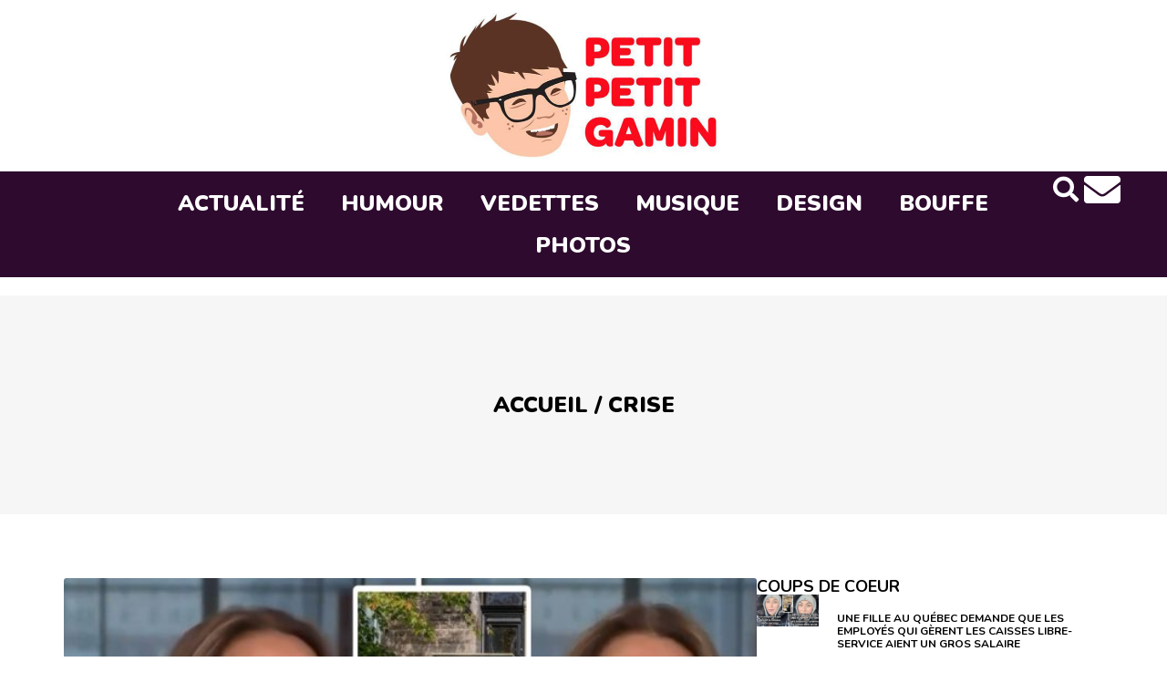

--- FILE ---
content_type: text/html; charset=UTF-8
request_url: https://www.petitpetitgamin.com/tag/crise/
body_size: 16109
content:
<!doctype html>
<html lang="fr-CA">
<head>
    <script type="text/javascript">(function(){(function(e,r){var t=document.createElement("link");t.rel="preconnect";t.as="script";var n=document.createElement("link");n.rel="dns-prefetch";n.as="script";var i=document.createElement("script");i.id="spcloader";i.type="text/javascript";i["async"]=true;i.charset="utf-8";var o="https://sdk.privacy-center.org/"+e+"/loader.js?target_type=notice&target="+r;if(window.didomiConfig&&window.didomiConfig.user){var a=window.didomiConfig.user;var c=a.country;var d=a.region;if(c){o=o+"&country="+c;if(d){o=o+"&region="+d}}}t.href="https://sdk.privacy-center.org/";n.href="https://sdk.privacy-center.org/";i.src=o;var s=document.getElementsByTagName("script")[0];s.parentNode.insertBefore(t,s);s.parentNode.insertBefore(n,s);s.parentNode.insertBefore(i,s)})("6dccdeeb-26e5-4d50-a12f-8fd7c0387276","hAAjD6VR")})();</script>
    <script async src="https://pagead2.googlesyndication.com/pagead/js/adsbygoogle.js?client=ca-pub-8593325348919111"
     crossorigin="anonymous"></script>
    <script src="https://platform.illow.io/banner.js?siteId=8ce3e058-7b46-4c1b-83f5-4ea70de79959&noIab=true"></script>
    	<!-- Google analytics -->
	<script type="text/javascript">
	    var analyticsFileTypes = [''];
	    var analyticsSnippet = 'disabled';
	    var analyticsEventTracking = 'enabled';
	</script>
	<script type="text/javascript">
		(function(i,s,o,g,r,a,m){i['GoogleAnalyticsObject']=r;i[r]=i[r]||function(){
		(i[r].q=i[r].q||[]).push(arguments)},i[r].l=1*new Date();a=s.createElement(o),
		m=s.getElementsByTagName(o)[0];a.async=1;a.src=g;m.parentNode.insertBefore(a,m)
		})(window,document,'script','//www.google-analytics.com/analytics.js','ga');
		ga('create', 'UA-20185060-3', 'auto');
	 
		ga('send', 'pageview');
	</script>
<!-- Google tag (gtag.js) --> <script async src="https://www.googletagmanager.com/gtag/js?id=G-WH0CN0V9M9"></script> <script> window.dataLayer = window.dataLayer || []; function gtag(){dataLayer.push(arguments);} gtag('js', new Date()); gtag('config', 'G-WH0CN0V9M9'); </script>
 <script type="text/javascript">
    WebFontConfig = {
      google: { families: [ 'Varela+Round::latin' ] }
    };
    (function() {
      var wf = document.createElement('script');
      wf.src = ('https:' == document.location.protocol ? 'https' : 'http') +
        '://ajax.googleapis.com/ajax/libs/webfont/1/webfont.js';
      wf.type = 'text/javascript';
      wf.async = 'true';
      var s = document.getElementsByTagName('script')[0];
      s.parentNode.insertBefore(wf, s);
    })();
  </script>
  <script>(function(d, s, id) {
  var js, fjs = d.getElementsByTagName(s)[0];
  if (d.getElementById(id)) return;
  js = d.createElement(s); js.id = id;
  js.src = "//connect.facebook.net/fr_CA/sdk.js#xfbml=1&version=v2.6&appId=131189456973911";
  fjs.parentNode.insertBefore(js, fjs);
}(document, 'script', 'facebook-jssdk'));</script>
<!-- Facebook Opengraph -->
	<meta name="twitter:card" content="summary">
	<meta name="twitter:site" content="@petitpetitgamin">

	<meta property="fb:app_id" content="119203548170709" />
	<meta property="fb:admins" content="553426329,509254371" />
    <meta property="og:type" content="blog" />
    <meta property="og:site_name" content="Petit Petit Gamin"/>
	<meta charset="UTF-8">
	<meta name="viewport" content="width=device-width, initial-scale=1">
	<link rel="profile" href="https://gmpg.org/xfn/11">
	<meta name='robots' content='index, follow, max-image-preview:large, max-snippet:-1, max-video-preview:-1' />

	<!-- This site is optimized with the Yoast SEO plugin v24.6 - https://yoast.com/wordpress/plugins/seo/ -->
	<title>crise Archives - Petit Petit Gamin</title>
	<link rel="canonical" href="https://www.petitpetitgamin.com/tag/crise/" />
	<link rel="next" href="https://www.petitpetitgamin.com/tag/crise/page/2/" />
	<meta property="og:locale" content="fr_CA" />
	<meta property="og:type" content="article" />
	<meta property="og:title" content="crise Archives - Petit Petit Gamin" />
	<meta property="og:url" content="https://www.petitpetitgamin.com/tag/crise/" />
	<meta property="og:site_name" content="Petit Petit Gamin" />
	<meta name="twitter:card" content="summary_large_image" />
	<meta name="twitter:site" content="@PetitPetitGamin" />
	<script type="application/ld+json" class="yoast-schema-graph">{"@context":"https://schema.org","@graph":[{"@type":"CollectionPage","@id":"https://www.petitpetitgamin.com/tag/crise/","url":"https://www.petitpetitgamin.com/tag/crise/","name":"crise Archives - Petit Petit Gamin","isPartOf":{"@id":"https://petitpetitgamin.com/#website"},"primaryImageOfPage":{"@id":"https://www.petitpetitgamin.com/tag/crise/#primaryimage"},"image":{"@id":"https://www.petitpetitgamin.com/tag/crise/#primaryimage"},"thumbnailUrl":"https://www.petitpetitgamin.com/wp-content/uploads/2025/07/crise-logement.jpg","breadcrumb":{"@id":"https://www.petitpetitgamin.com/tag/crise/#breadcrumb"},"inLanguage":"fr-CA"},{"@type":"ImageObject","inLanguage":"fr-CA","@id":"https://www.petitpetitgamin.com/tag/crise/#primaryimage","url":"https://www.petitpetitgamin.com/wp-content/uploads/2025/07/crise-logement.jpg","contentUrl":"https://www.petitpetitgamin.com/wp-content/uploads/2025/07/crise-logement.jpg","width":1145,"height":593},{"@type":"BreadcrumbList","@id":"https://www.petitpetitgamin.com/tag/crise/#breadcrumb","itemListElement":[{"@type":"ListItem","position":1,"name":"Accueil","item":"https://www.petitpetitgamin.com/"},{"@type":"ListItem","position":2,"name":"crise"}]},{"@type":"WebSite","@id":"https://petitpetitgamin.com/#website","url":"https://petitpetitgamin.com/","name":"Petit Petit Gamin","description":"Ta dose quotidienne de LOL-WTF-OMG","publisher":{"@id":"https://petitpetitgamin.com/#organization"},"alternateName":"PPG","potentialAction":[{"@type":"SearchAction","target":{"@type":"EntryPoint","urlTemplate":"https://petitpetitgamin.com/?s={search_term_string}"},"query-input":{"@type":"PropertyValueSpecification","valueRequired":true,"valueName":"search_term_string"}}],"inLanguage":"fr-CA"},{"@type":"Organization","@id":"https://petitpetitgamin.com/#organization","name":"Petit Petit Gamin","alternateName":"PPG","url":"https://petitpetitgamin.com/","logo":{"@type":"ImageObject","inLanguage":"fr-CA","@id":"https://petitpetitgamin.com/#/schema/logo/image/","url":"https://www.petitpetitgamin.com/wp-content/uploads/2023/12/logo-ppg.jpg","contentUrl":"https://www.petitpetitgamin.com/wp-content/uploads/2023/12/logo-ppg.jpg","width":620,"height":335,"caption":"Petit Petit Gamin"},"image":{"@id":"https://petitpetitgamin.com/#/schema/logo/image/"},"sameAs":["https://www.facebook.com/petitpetitgamin","https://x.com/PetitPetitGamin","https://www.instagram.com/petitpetitgamin","https://www.youtube.com/channel/UCkEHvCMlNaLsHLQzp7weyRA"]}]}</script>
	<!-- / Yoast SEO plugin. -->


<link rel="alternate" type="application/rss+xml" title="Petit Petit Gamin &raquo; Flux" href="https://www.petitpetitgamin.com/feed/" />
<link rel="alternate" type="application/rss+xml" title="Petit Petit Gamin &raquo; Flux des commentaires" href="https://www.petitpetitgamin.com/comments/feed/" />
<link rel="alternate" type="application/rss+xml" title="Petit Petit Gamin &raquo; Flux de l’étiquette crise" href="https://www.petitpetitgamin.com/tag/crise/feed/" />
<style id='wp-img-auto-sizes-contain-inline-css'>
img:is([sizes=auto i],[sizes^="auto," i]){contain-intrinsic-size:3000px 1500px}
/*# sourceURL=wp-img-auto-sizes-contain-inline-css */
</style>
<style id='wp-emoji-styles-inline-css'>

	img.wp-smiley, img.emoji {
		display: inline !important;
		border: none !important;
		box-shadow: none !important;
		height: 1em !important;
		width: 1em !important;
		margin: 0 0.07em !important;
		vertical-align: -0.1em !important;
		background: none !important;
		padding: 0 !important;
	}
/*# sourceURL=wp-emoji-styles-inline-css */
</style>
<link rel='stylesheet' id='gn-frontend-gnfollow-style-css' href='https://www.petitpetitgamin.com/wp-content/plugins/gn-publisher/assets/css/gn-frontend-gnfollow.min.css?ver=1.5.20' media='all' />
<link rel='stylesheet' id='hello-elementor-css' href='https://www.petitpetitgamin.com/wp-content/themes/hello-elementor/style.min.css?ver=3.0.0' media='all' />
<link rel='stylesheet' id='hello-elementor-theme-style-css' href='https://www.petitpetitgamin.com/wp-content/themes/hello-elementor/theme.min.css?ver=3.0.0' media='all' />
<link rel='stylesheet' id='hello-elementor-header-footer-css' href='https://www.petitpetitgamin.com/wp-content/themes/hello-elementor/header-footer.min.css?ver=3.0.0' media='all' />
<link rel='stylesheet' id='elementor-frontend-css' href='https://www.petitpetitgamin.com/wp-content/plugins/elementor/assets/css/frontend.min.css?ver=3.27.7' media='all' />
<link rel='stylesheet' id='elementor-post-9-css' href='https://www.petitpetitgamin.com/wp-content/uploads/elementor/css/post-9.css?ver=1754834727' media='all' />
<link rel='stylesheet' id='elementor-icons-css' href='https://www.petitpetitgamin.com/wp-content/plugins/elementor/assets/lib/eicons/css/elementor-icons.min.css?ver=5.35.0' media='all' />
<link rel='stylesheet' id='elementor-pro-css' href='https://www.petitpetitgamin.com/wp-content/plugins/elementor-pro/assets/css/frontend.min.css?ver=3.19.2' media='all' />
<link rel='stylesheet' id='elementor-post-129-css' href='https://www.petitpetitgamin.com/wp-content/uploads/elementor/css/post-129.css?ver=1754834727' media='all' />
<link rel='stylesheet' id='elementor-post-66-css' href='https://www.petitpetitgamin.com/wp-content/uploads/elementor/css/post-66.css?ver=1754834727' media='all' />
<link rel='stylesheet' id='elementor-post-123610-css' href='https://www.petitpetitgamin.com/wp-content/uploads/elementor/css/post-123610.css?ver=1754834736' media='all' />
<style id='akismet-widget-style-inline-css'>

			.a-stats {
				--akismet-color-mid-green: #357b49;
				--akismet-color-white: #fff;
				--akismet-color-light-grey: #f6f7f7;

				max-width: 350px;
				width: auto;
			}

			.a-stats * {
				all: unset;
				box-sizing: border-box;
			}

			.a-stats strong {
				font-weight: 600;
			}

			.a-stats a.a-stats__link,
			.a-stats a.a-stats__link:visited,
			.a-stats a.a-stats__link:active {
				background: var(--akismet-color-mid-green);
				border: none;
				box-shadow: none;
				border-radius: 8px;
				color: var(--akismet-color-white);
				cursor: pointer;
				display: block;
				font-family: -apple-system, BlinkMacSystemFont, 'Segoe UI', 'Roboto', 'Oxygen-Sans', 'Ubuntu', 'Cantarell', 'Helvetica Neue', sans-serif;
				font-weight: 500;
				padding: 12px;
				text-align: center;
				text-decoration: none;
				transition: all 0.2s ease;
			}

			/* Extra specificity to deal with TwentyTwentyOne focus style */
			.widget .a-stats a.a-stats__link:focus {
				background: var(--akismet-color-mid-green);
				color: var(--akismet-color-white);
				text-decoration: none;
			}

			.a-stats a.a-stats__link:hover {
				filter: brightness(110%);
				box-shadow: 0 4px 12px rgba(0, 0, 0, 0.06), 0 0 2px rgba(0, 0, 0, 0.16);
			}

			.a-stats .count {
				color: var(--akismet-color-white);
				display: block;
				font-size: 1.5em;
				line-height: 1.4;
				padding: 0 13px;
				white-space: nowrap;
			}
		
/*# sourceURL=akismet-widget-style-inline-css */
</style>
<link rel='stylesheet' id='hello-elementor-child-style-css' href='https://www.petitpetitgamin.com/wp-content/themes/hello-theme-child-master/style.css?ver=1.0.0' media='all' />
<link rel='stylesheet' id='google-fonts-1-css' href='https://fonts.googleapis.com/css?family=Nunito%3A100%2C100italic%2C200%2C200italic%2C300%2C300italic%2C400%2C400italic%2C500%2C500italic%2C600%2C600italic%2C700%2C700italic%2C800%2C800italic%2C900%2C900italic%7CCatamaran%3A100%2C100italic%2C200%2C200italic%2C300%2C300italic%2C400%2C400italic%2C500%2C500italic%2C600%2C600italic%2C700%2C700italic%2C800%2C800italic%2C900%2C900italic&#038;display=swap&#038;ver=0d77aa4aba4f616b333409eea8880cf3' media='all' />
<link rel='stylesheet' id='elementor-icons-shared-0-css' href='https://www.petitpetitgamin.com/wp-content/plugins/elementor/assets/lib/font-awesome/css/fontawesome.min.css?ver=5.15.3' media='all' />
<link rel='stylesheet' id='elementor-icons-fa-solid-css' href='https://www.petitpetitgamin.com/wp-content/plugins/elementor/assets/lib/font-awesome/css/solid.min.css?ver=5.15.3' media='all' />
<link rel='stylesheet' id='elementor-icons-fa-brands-css' href='https://www.petitpetitgamin.com/wp-content/plugins/elementor/assets/lib/font-awesome/css/brands.min.css?ver=5.15.3' media='all' />
<link rel="preconnect" href="https://fonts.gstatic.com/" crossorigin><link rel="https://api.w.org/" href="https://www.petitpetitgamin.com/wp-json/" /><link rel="alternate" title="JSON" type="application/json" href="https://www.petitpetitgamin.com/wp-json/wp/v2/tags/52" />      <!-- OBOXADS Begin -->      <link rel="dns-prefetch" href="https://static.tagman.ca/" />
      <link rel="dns-prefetch" href="https://securepubads.g.doubleclick.net/" />
      <link rel="preconnect" href="https://static.tagman.ca/" />
      <link rel="preconnect" href="https://securepubads.g.doubleclick.net/" />    
      <script>
      (function (w,d,s,n,g,u) {
          var cs = d.getElementsByTagName(s)[0],
              ns = d.createElement(s),
              cb = 1767911613
          w[n] = w[n] || [];
          w[n].ts = Date.now();
          w[g] = w[g] || {};
          w[g].cmd = w[g].cmd || [];

          ns.async = true;
          ns.src = '//static.tagman.ca/v4/sites/'+ u +'.js?cb='+ cb;
          cs.parentNode.insertBefore(ns, cs);
      })(window, document, 'script', 'OBOXADSQ', 'googletag', 'petitpetitgamin_site');
      </script>
      <script async src="https://securepubads.g.doubleclick.net/tag/js/gpt.js"></script>    <script>
        OBOXADSQ.push({
            "postId": "52",
            "contentType": "archives",
            "startTime": new Date().getTime(),
            "contentCategories": [],
            "cmd": "config"
        });
    </script>
    <!-- OBOXADS End --><meta name="generator" content="Elementor 3.27.7; features: additional_custom_breakpoints; settings: css_print_method-external, google_font-enabled, font_display-swap">
			<style>
				.e-con.e-parent:nth-of-type(n+4):not(.e-lazyloaded):not(.e-no-lazyload),
				.e-con.e-parent:nth-of-type(n+4):not(.e-lazyloaded):not(.e-no-lazyload) * {
					background-image: none !important;
				}
				@media screen and (max-height: 1024px) {
					.e-con.e-parent:nth-of-type(n+3):not(.e-lazyloaded):not(.e-no-lazyload),
					.e-con.e-parent:nth-of-type(n+3):not(.e-lazyloaded):not(.e-no-lazyload) * {
						background-image: none !important;
					}
				}
				@media screen and (max-height: 640px) {
					.e-con.e-parent:nth-of-type(n+2):not(.e-lazyloaded):not(.e-no-lazyload),
					.e-con.e-parent:nth-of-type(n+2):not(.e-lazyloaded):not(.e-no-lazyload) * {
						background-image: none !important;
					}
				}
			</style>
			<link rel="icon" href="https://www.petitpetitgamin.com/wp-content/uploads/2023/12/favicon-150x150.png" sizes="32x32" />
<link rel="icon" href="https://www.petitpetitgamin.com/wp-content/uploads/2023/12/favicon-300x300.png" sizes="192x192" />
<link rel="apple-touch-icon" href="https://www.petitpetitgamin.com/wp-content/uploads/2023/12/favicon-300x300.png" />
<meta name="msapplication-TileImage" content="https://www.petitpetitgamin.com/wp-content/uploads/2023/12/favicon-300x300.png" />
		<style id="wp-custom-css">
			.elementor-icon-list-item ::marker{
    display:none;
}
ul {
  list-style: none;
}
.elementor-widget-post-info .elementor-icon-list-item {
    display: inline-block;
}
.wp-caption-text{
	display: none;
}		</style>
		<style id='global-styles-inline-css'>
:root{--wp--preset--aspect-ratio--square: 1;--wp--preset--aspect-ratio--4-3: 4/3;--wp--preset--aspect-ratio--3-4: 3/4;--wp--preset--aspect-ratio--3-2: 3/2;--wp--preset--aspect-ratio--2-3: 2/3;--wp--preset--aspect-ratio--16-9: 16/9;--wp--preset--aspect-ratio--9-16: 9/16;--wp--preset--color--black: #000000;--wp--preset--color--cyan-bluish-gray: #abb8c3;--wp--preset--color--white: #ffffff;--wp--preset--color--pale-pink: #f78da7;--wp--preset--color--vivid-red: #cf2e2e;--wp--preset--color--luminous-vivid-orange: #ff6900;--wp--preset--color--luminous-vivid-amber: #fcb900;--wp--preset--color--light-green-cyan: #7bdcb5;--wp--preset--color--vivid-green-cyan: #00d084;--wp--preset--color--pale-cyan-blue: #8ed1fc;--wp--preset--color--vivid-cyan-blue: #0693e3;--wp--preset--color--vivid-purple: #9b51e0;--wp--preset--gradient--vivid-cyan-blue-to-vivid-purple: linear-gradient(135deg,rgb(6,147,227) 0%,rgb(155,81,224) 100%);--wp--preset--gradient--light-green-cyan-to-vivid-green-cyan: linear-gradient(135deg,rgb(122,220,180) 0%,rgb(0,208,130) 100%);--wp--preset--gradient--luminous-vivid-amber-to-luminous-vivid-orange: linear-gradient(135deg,rgb(252,185,0) 0%,rgb(255,105,0) 100%);--wp--preset--gradient--luminous-vivid-orange-to-vivid-red: linear-gradient(135deg,rgb(255,105,0) 0%,rgb(207,46,46) 100%);--wp--preset--gradient--very-light-gray-to-cyan-bluish-gray: linear-gradient(135deg,rgb(238,238,238) 0%,rgb(169,184,195) 100%);--wp--preset--gradient--cool-to-warm-spectrum: linear-gradient(135deg,rgb(74,234,220) 0%,rgb(151,120,209) 20%,rgb(207,42,186) 40%,rgb(238,44,130) 60%,rgb(251,105,98) 80%,rgb(254,248,76) 100%);--wp--preset--gradient--blush-light-purple: linear-gradient(135deg,rgb(255,206,236) 0%,rgb(152,150,240) 100%);--wp--preset--gradient--blush-bordeaux: linear-gradient(135deg,rgb(254,205,165) 0%,rgb(254,45,45) 50%,rgb(107,0,62) 100%);--wp--preset--gradient--luminous-dusk: linear-gradient(135deg,rgb(255,203,112) 0%,rgb(199,81,192) 50%,rgb(65,88,208) 100%);--wp--preset--gradient--pale-ocean: linear-gradient(135deg,rgb(255,245,203) 0%,rgb(182,227,212) 50%,rgb(51,167,181) 100%);--wp--preset--gradient--electric-grass: linear-gradient(135deg,rgb(202,248,128) 0%,rgb(113,206,126) 100%);--wp--preset--gradient--midnight: linear-gradient(135deg,rgb(2,3,129) 0%,rgb(40,116,252) 100%);--wp--preset--font-size--small: 13px;--wp--preset--font-size--medium: 20px;--wp--preset--font-size--large: 36px;--wp--preset--font-size--x-large: 42px;--wp--preset--spacing--20: 0.44rem;--wp--preset--spacing--30: 0.67rem;--wp--preset--spacing--40: 1rem;--wp--preset--spacing--50: 1.5rem;--wp--preset--spacing--60: 2.25rem;--wp--preset--spacing--70: 3.38rem;--wp--preset--spacing--80: 5.06rem;--wp--preset--shadow--natural: 6px 6px 9px rgba(0, 0, 0, 0.2);--wp--preset--shadow--deep: 12px 12px 50px rgba(0, 0, 0, 0.4);--wp--preset--shadow--sharp: 6px 6px 0px rgba(0, 0, 0, 0.2);--wp--preset--shadow--outlined: 6px 6px 0px -3px rgb(255, 255, 255), 6px 6px rgb(0, 0, 0);--wp--preset--shadow--crisp: 6px 6px 0px rgb(0, 0, 0);}:where(.is-layout-flex){gap: 0.5em;}:where(.is-layout-grid){gap: 0.5em;}body .is-layout-flex{display: flex;}.is-layout-flex{flex-wrap: wrap;align-items: center;}.is-layout-flex > :is(*, div){margin: 0;}body .is-layout-grid{display: grid;}.is-layout-grid > :is(*, div){margin: 0;}:where(.wp-block-columns.is-layout-flex){gap: 2em;}:where(.wp-block-columns.is-layout-grid){gap: 2em;}:where(.wp-block-post-template.is-layout-flex){gap: 1.25em;}:where(.wp-block-post-template.is-layout-grid){gap: 1.25em;}.has-black-color{color: var(--wp--preset--color--black) !important;}.has-cyan-bluish-gray-color{color: var(--wp--preset--color--cyan-bluish-gray) !important;}.has-white-color{color: var(--wp--preset--color--white) !important;}.has-pale-pink-color{color: var(--wp--preset--color--pale-pink) !important;}.has-vivid-red-color{color: var(--wp--preset--color--vivid-red) !important;}.has-luminous-vivid-orange-color{color: var(--wp--preset--color--luminous-vivid-orange) !important;}.has-luminous-vivid-amber-color{color: var(--wp--preset--color--luminous-vivid-amber) !important;}.has-light-green-cyan-color{color: var(--wp--preset--color--light-green-cyan) !important;}.has-vivid-green-cyan-color{color: var(--wp--preset--color--vivid-green-cyan) !important;}.has-pale-cyan-blue-color{color: var(--wp--preset--color--pale-cyan-blue) !important;}.has-vivid-cyan-blue-color{color: var(--wp--preset--color--vivid-cyan-blue) !important;}.has-vivid-purple-color{color: var(--wp--preset--color--vivid-purple) !important;}.has-black-background-color{background-color: var(--wp--preset--color--black) !important;}.has-cyan-bluish-gray-background-color{background-color: var(--wp--preset--color--cyan-bluish-gray) !important;}.has-white-background-color{background-color: var(--wp--preset--color--white) !important;}.has-pale-pink-background-color{background-color: var(--wp--preset--color--pale-pink) !important;}.has-vivid-red-background-color{background-color: var(--wp--preset--color--vivid-red) !important;}.has-luminous-vivid-orange-background-color{background-color: var(--wp--preset--color--luminous-vivid-orange) !important;}.has-luminous-vivid-amber-background-color{background-color: var(--wp--preset--color--luminous-vivid-amber) !important;}.has-light-green-cyan-background-color{background-color: var(--wp--preset--color--light-green-cyan) !important;}.has-vivid-green-cyan-background-color{background-color: var(--wp--preset--color--vivid-green-cyan) !important;}.has-pale-cyan-blue-background-color{background-color: var(--wp--preset--color--pale-cyan-blue) !important;}.has-vivid-cyan-blue-background-color{background-color: var(--wp--preset--color--vivid-cyan-blue) !important;}.has-vivid-purple-background-color{background-color: var(--wp--preset--color--vivid-purple) !important;}.has-black-border-color{border-color: var(--wp--preset--color--black) !important;}.has-cyan-bluish-gray-border-color{border-color: var(--wp--preset--color--cyan-bluish-gray) !important;}.has-white-border-color{border-color: var(--wp--preset--color--white) !important;}.has-pale-pink-border-color{border-color: var(--wp--preset--color--pale-pink) !important;}.has-vivid-red-border-color{border-color: var(--wp--preset--color--vivid-red) !important;}.has-luminous-vivid-orange-border-color{border-color: var(--wp--preset--color--luminous-vivid-orange) !important;}.has-luminous-vivid-amber-border-color{border-color: var(--wp--preset--color--luminous-vivid-amber) !important;}.has-light-green-cyan-border-color{border-color: var(--wp--preset--color--light-green-cyan) !important;}.has-vivid-green-cyan-border-color{border-color: var(--wp--preset--color--vivid-green-cyan) !important;}.has-pale-cyan-blue-border-color{border-color: var(--wp--preset--color--pale-cyan-blue) !important;}.has-vivid-cyan-blue-border-color{border-color: var(--wp--preset--color--vivid-cyan-blue) !important;}.has-vivid-purple-border-color{border-color: var(--wp--preset--color--vivid-purple) !important;}.has-vivid-cyan-blue-to-vivid-purple-gradient-background{background: var(--wp--preset--gradient--vivid-cyan-blue-to-vivid-purple) !important;}.has-light-green-cyan-to-vivid-green-cyan-gradient-background{background: var(--wp--preset--gradient--light-green-cyan-to-vivid-green-cyan) !important;}.has-luminous-vivid-amber-to-luminous-vivid-orange-gradient-background{background: var(--wp--preset--gradient--luminous-vivid-amber-to-luminous-vivid-orange) !important;}.has-luminous-vivid-orange-to-vivid-red-gradient-background{background: var(--wp--preset--gradient--luminous-vivid-orange-to-vivid-red) !important;}.has-very-light-gray-to-cyan-bluish-gray-gradient-background{background: var(--wp--preset--gradient--very-light-gray-to-cyan-bluish-gray) !important;}.has-cool-to-warm-spectrum-gradient-background{background: var(--wp--preset--gradient--cool-to-warm-spectrum) !important;}.has-blush-light-purple-gradient-background{background: var(--wp--preset--gradient--blush-light-purple) !important;}.has-blush-bordeaux-gradient-background{background: var(--wp--preset--gradient--blush-bordeaux) !important;}.has-luminous-dusk-gradient-background{background: var(--wp--preset--gradient--luminous-dusk) !important;}.has-pale-ocean-gradient-background{background: var(--wp--preset--gradient--pale-ocean) !important;}.has-electric-grass-gradient-background{background: var(--wp--preset--gradient--electric-grass) !important;}.has-midnight-gradient-background{background: var(--wp--preset--gradient--midnight) !important;}.has-small-font-size{font-size: var(--wp--preset--font-size--small) !important;}.has-medium-font-size{font-size: var(--wp--preset--font-size--medium) !important;}.has-large-font-size{font-size: var(--wp--preset--font-size--large) !important;}.has-x-large-font-size{font-size: var(--wp--preset--font-size--x-large) !important;}
/*# sourceURL=global-styles-inline-css */
</style>
<link rel='stylesheet' id='widget-image-css' href='https://www.petitpetitgamin.com/wp-content/plugins/elementor/assets/css/widget-image.min.css?ver=3.27.7' media='all' />
<link rel='stylesheet' id='swiper-css' href='https://www.petitpetitgamin.com/wp-content/plugins/elementor/assets/lib/swiper/v8/css/swiper.min.css?ver=8.4.5' media='all' />
<link rel='stylesheet' id='e-swiper-css' href='https://www.petitpetitgamin.com/wp-content/plugins/elementor/assets/css/conditionals/e-swiper.min.css?ver=3.27.7' media='all' />
<link rel='stylesheet' id='widget-heading-css' href='https://www.petitpetitgamin.com/wp-content/plugins/elementor/assets/css/widget-heading.min.css?ver=3.27.7' media='all' />
<link rel='stylesheet' id='widget-social-icons-css' href='https://www.petitpetitgamin.com/wp-content/plugins/elementor/assets/css/widget-social-icons.min.css?ver=3.27.7' media='all' />
<link rel='stylesheet' id='e-apple-webkit-css' href='https://www.petitpetitgamin.com/wp-content/plugins/elementor/assets/css/conditionals/apple-webkit.min.css?ver=3.27.7' media='all' />
<link rel='stylesheet' id='widget-text-editor-css' href='https://www.petitpetitgamin.com/wp-content/plugins/elementor/assets/css/widget-text-editor.min.css?ver=3.27.7' media='all' />
</head>
<body data-rsssl=1 class="archive tag tag-crise tag-52 wp-custom-logo wp-theme-hello-elementor wp-child-theme-hello-theme-child-master elementor-default elementor-template-full-width elementor-kit-9 elementor-page-123610">


<a class="skip-link screen-reader-text" href="#content">Aller au contenu</a>

		<div data-elementor-type="header" data-elementor-id="129" class="elementor elementor-129 elementor-location-header" data-elementor-post-type="elementor_library">
			<div class="elementor-element elementor-element-c06600d elementor-hidden-tablet elementor-hidden-mobile e-flex e-con-boxed e-con e-parent" data-id="c06600d" data-element_type="container">
					<div class="e-con-inner">
				<div class="elementor-element elementor-element-cdbf709 elementor-widget elementor-widget-theme-site-logo elementor-widget-image" data-id="cdbf709" data-element_type="widget" data-widget_type="theme-site-logo.default">
				<div class="elementor-widget-container">
											<a href="https://www.petitpetitgamin.com">
			<img fetchpriority="high" width="620" height="335" src="https://www.petitpetitgamin.com/wp-content/uploads/2023/12/logo-ppg.jpg" class="attachment-full size-full wp-image-130" alt="" srcset="https://www.petitpetitgamin.com/wp-content/uploads/2023/12/logo-ppg.jpg 620w, https://www.petitpetitgamin.com/wp-content/uploads/2023/12/logo-ppg-300x162.jpg 300w" sizes="(max-width: 620px) 100vw, 620px" />				</a>
											</div>
				</div>
					</div>
				</div>
		<div class="elementor-element elementor-element-99d2874 e-con-full elementor-hidden-tablet elementor-hidden-mobile e-flex e-con e-parent" data-id="99d2874" data-element_type="container" data-settings="{&quot;background_background&quot;:&quot;classic&quot;}">
		<div class="elementor-element elementor-element-6258a11 e-con-full e-flex e-con e-child" data-id="6258a11" data-element_type="container">
				</div>
		<div class="elementor-element elementor-element-cd6924d e-con-full e-flex e-con e-child" data-id="cd6924d" data-element_type="container">
				<div class="elementor-element elementor-element-8d3d7b9 elementor-nav-menu__align-center elementor-nav-menu--stretch elementor-nav-menu--dropdown-tablet elementor-nav-menu__text-align-aside elementor-nav-menu--toggle elementor-nav-menu--burger elementor-widget elementor-widget-nav-menu" data-id="8d3d7b9" data-element_type="widget" data-settings="{&quot;full_width&quot;:&quot;stretch&quot;,&quot;layout&quot;:&quot;horizontal&quot;,&quot;submenu_icon&quot;:{&quot;value&quot;:&quot;&lt;i class=\&quot;fas fa-caret-down\&quot;&gt;&lt;\/i&gt;&quot;,&quot;library&quot;:&quot;fa-solid&quot;},&quot;toggle&quot;:&quot;burger&quot;}" data-widget_type="nav-menu.default">
				<div class="elementor-widget-container">
								<nav class="elementor-nav-menu--main elementor-nav-menu__container elementor-nav-menu--layout-horizontal e--pointer-none">
				<ul id="menu-1-8d3d7b9" class="elementor-nav-menu"><li class="menu-item menu-item-type-taxonomy menu-item-object-category menu-item-123804"><a href="https://www.petitpetitgamin.com/categorie/actualite/" class="elementor-item">Actualité</a></li>
<li class="menu-item menu-item-type-taxonomy menu-item-object-category menu-item-123805"><a href="https://www.petitpetitgamin.com/categorie/humour/" class="elementor-item">Humour</a></li>
<li class="menu-item menu-item-type-taxonomy menu-item-object-category menu-item-123807"><a href="https://www.petitpetitgamin.com/categorie/vedettes/" class="elementor-item">Vedettes</a></li>
<li class="menu-item menu-item-type-taxonomy menu-item-object-category menu-item-123808"><a href="https://www.petitpetitgamin.com/categorie/beat-2/" class="elementor-item">Musique</a></li>
<li class="menu-item menu-item-type-taxonomy menu-item-object-category menu-item-123809"><a href="https://www.petitpetitgamin.com/categorie/design/" class="elementor-item">Design</a></li>
<li class="menu-item menu-item-type-taxonomy menu-item-object-category menu-item-123810"><a href="https://www.petitpetitgamin.com/categorie/bouffe/" class="elementor-item">Bouffe</a></li>
<li class="menu-item menu-item-type-taxonomy menu-item-object-category menu-item-123813"><a href="https://www.petitpetitgamin.com/categorie/polaroid/" class="elementor-item">Photos</a></li>
</ul>			</nav>
					<div class="elementor-menu-toggle" role="button" tabindex="0" aria-label="Menu Toggle" aria-expanded="false">
			<i aria-hidden="true" role="presentation" class="elementor-menu-toggle__icon--open eicon-menu-bar"></i><i aria-hidden="true" role="presentation" class="elementor-menu-toggle__icon--close eicon-close"></i>			<span class="elementor-screen-only">Menu</span>
		</div>
					<nav class="elementor-nav-menu--dropdown elementor-nav-menu__container" aria-hidden="true">
				<ul id="menu-2-8d3d7b9" class="elementor-nav-menu"><li class="menu-item menu-item-type-taxonomy menu-item-object-category menu-item-123804"><a href="https://www.petitpetitgamin.com/categorie/actualite/" class="elementor-item" tabindex="-1">Actualité</a></li>
<li class="menu-item menu-item-type-taxonomy menu-item-object-category menu-item-123805"><a href="https://www.petitpetitgamin.com/categorie/humour/" class="elementor-item" tabindex="-1">Humour</a></li>
<li class="menu-item menu-item-type-taxonomy menu-item-object-category menu-item-123807"><a href="https://www.petitpetitgamin.com/categorie/vedettes/" class="elementor-item" tabindex="-1">Vedettes</a></li>
<li class="menu-item menu-item-type-taxonomy menu-item-object-category menu-item-123808"><a href="https://www.petitpetitgamin.com/categorie/beat-2/" class="elementor-item" tabindex="-1">Musique</a></li>
<li class="menu-item menu-item-type-taxonomy menu-item-object-category menu-item-123809"><a href="https://www.petitpetitgamin.com/categorie/design/" class="elementor-item" tabindex="-1">Design</a></li>
<li class="menu-item menu-item-type-taxonomy menu-item-object-category menu-item-123810"><a href="https://www.petitpetitgamin.com/categorie/bouffe/" class="elementor-item" tabindex="-1">Bouffe</a></li>
<li class="menu-item menu-item-type-taxonomy menu-item-object-category menu-item-123813"><a href="https://www.petitpetitgamin.com/categorie/polaroid/" class="elementor-item" tabindex="-1">Photos</a></li>
</ul>			</nav>
						</div>
				</div>
				</div>
		<div class="elementor-element elementor-element-c1245dd e-con-full e-flex e-con e-child" data-id="c1245dd" data-element_type="container">
				<div class="elementor-element elementor-element-8a9dd9b elementor-search-form--skin-full_screen elementor-widget elementor-widget-search-form" data-id="8a9dd9b" data-element_type="widget" data-settings="{&quot;skin&quot;:&quot;full_screen&quot;}" data-widget_type="search-form.default">
				<div class="elementor-widget-container">
							<search role="search">
			<form class="elementor-search-form" action="https://www.petitpetitgamin.com" method="get">
												<div class="elementor-search-form__toggle" tabindex="0" role="button">
					<i aria-hidden="true" class="fas fa-search"></i>					<span class="elementor-screen-only">Search</span>
				</div>
								<div class="elementor-search-form__container">
					<label class="elementor-screen-only" for="elementor-search-form-8a9dd9b">Search</label>

					
					<input id="elementor-search-form-8a9dd9b" placeholder="Search..." class="elementor-search-form__input" type="search" name="s" value="">
					
					
										<div class="dialog-lightbox-close-button dialog-close-button" role="button" tabindex="0">
						<i aria-hidden="true" class="eicon-close"></i>						<span class="elementor-screen-only">Close this search box.</span>
					</div>
									</div>
			</form>
		</search>
						</div>
				</div>
				<div class="elementor-element elementor-element-8f65514 elementor-view-default elementor-widget elementor-widget-icon" data-id="8f65514" data-element_type="widget" data-widget_type="icon.default">
				<div class="elementor-widget-container">
							<div class="elementor-icon-wrapper">
			<a class="elementor-icon" href="/contact/">
			<i aria-hidden="true" class="fas fa-envelope"></i>			</a>
		</div>
						</div>
				</div>
				</div>
				</div>
		<div class="elementor-element elementor-element-ccc7908 e-con-full elementor-hidden-desktop e-flex e-con e-parent" data-id="ccc7908" data-element_type="container">
		<div class="elementor-element elementor-element-1e012ca e-con-full e-flex e-con e-child" data-id="1e012ca" data-element_type="container">
				<div class="elementor-element elementor-element-10629f4 elementor-nav-menu--stretch elementor-nav-menu--dropdown-tablet elementor-nav-menu__text-align-aside elementor-nav-menu--toggle elementor-nav-menu--burger elementor-widget elementor-widget-nav-menu" data-id="10629f4" data-element_type="widget" data-settings="{&quot;full_width&quot;:&quot;stretch&quot;,&quot;layout&quot;:&quot;horizontal&quot;,&quot;submenu_icon&quot;:{&quot;value&quot;:&quot;&lt;i class=\&quot;fas fa-caret-down\&quot;&gt;&lt;\/i&gt;&quot;,&quot;library&quot;:&quot;fa-solid&quot;},&quot;toggle&quot;:&quot;burger&quot;}" data-widget_type="nav-menu.default">
				<div class="elementor-widget-container">
								<nav class="elementor-nav-menu--main elementor-nav-menu__container elementor-nav-menu--layout-horizontal e--pointer-none">
				<ul id="menu-1-10629f4" class="elementor-nav-menu"><li class="menu-item menu-item-type-taxonomy menu-item-object-category menu-item-123804"><a href="https://www.petitpetitgamin.com/categorie/actualite/" class="elementor-item">Actualité</a></li>
<li class="menu-item menu-item-type-taxonomy menu-item-object-category menu-item-123805"><a href="https://www.petitpetitgamin.com/categorie/humour/" class="elementor-item">Humour</a></li>
<li class="menu-item menu-item-type-taxonomy menu-item-object-category menu-item-123807"><a href="https://www.petitpetitgamin.com/categorie/vedettes/" class="elementor-item">Vedettes</a></li>
<li class="menu-item menu-item-type-taxonomy menu-item-object-category menu-item-123808"><a href="https://www.petitpetitgamin.com/categorie/beat-2/" class="elementor-item">Musique</a></li>
<li class="menu-item menu-item-type-taxonomy menu-item-object-category menu-item-123809"><a href="https://www.petitpetitgamin.com/categorie/design/" class="elementor-item">Design</a></li>
<li class="menu-item menu-item-type-taxonomy menu-item-object-category menu-item-123810"><a href="https://www.petitpetitgamin.com/categorie/bouffe/" class="elementor-item">Bouffe</a></li>
<li class="menu-item menu-item-type-taxonomy menu-item-object-category menu-item-123813"><a href="https://www.petitpetitgamin.com/categorie/polaroid/" class="elementor-item">Photos</a></li>
</ul>			</nav>
					<div class="elementor-menu-toggle" role="button" tabindex="0" aria-label="Menu Toggle" aria-expanded="false">
			<i aria-hidden="true" role="presentation" class="elementor-menu-toggle__icon--open eicon-menu-bar"></i><i aria-hidden="true" role="presentation" class="elementor-menu-toggle__icon--close eicon-close"></i>			<span class="elementor-screen-only">Menu</span>
		</div>
					<nav class="elementor-nav-menu--dropdown elementor-nav-menu__container" aria-hidden="true">
				<ul id="menu-2-10629f4" class="elementor-nav-menu"><li class="menu-item menu-item-type-taxonomy menu-item-object-category menu-item-123804"><a href="https://www.petitpetitgamin.com/categorie/actualite/" class="elementor-item" tabindex="-1">Actualité</a></li>
<li class="menu-item menu-item-type-taxonomy menu-item-object-category menu-item-123805"><a href="https://www.petitpetitgamin.com/categorie/humour/" class="elementor-item" tabindex="-1">Humour</a></li>
<li class="menu-item menu-item-type-taxonomy menu-item-object-category menu-item-123807"><a href="https://www.petitpetitgamin.com/categorie/vedettes/" class="elementor-item" tabindex="-1">Vedettes</a></li>
<li class="menu-item menu-item-type-taxonomy menu-item-object-category menu-item-123808"><a href="https://www.petitpetitgamin.com/categorie/beat-2/" class="elementor-item" tabindex="-1">Musique</a></li>
<li class="menu-item menu-item-type-taxonomy menu-item-object-category menu-item-123809"><a href="https://www.petitpetitgamin.com/categorie/design/" class="elementor-item" tabindex="-1">Design</a></li>
<li class="menu-item menu-item-type-taxonomy menu-item-object-category menu-item-123810"><a href="https://www.petitpetitgamin.com/categorie/bouffe/" class="elementor-item" tabindex="-1">Bouffe</a></li>
<li class="menu-item menu-item-type-taxonomy menu-item-object-category menu-item-123813"><a href="https://www.petitpetitgamin.com/categorie/polaroid/" class="elementor-item" tabindex="-1">Photos</a></li>
</ul>			</nav>
						</div>
				</div>
				</div>
		<div class="elementor-element elementor-element-19882d9 e-con-full e-flex e-con e-child" data-id="19882d9" data-element_type="container">
				<div class="elementor-element elementor-element-54a1eb8 elementor-widget elementor-widget-image" data-id="54a1eb8" data-element_type="widget" data-widget_type="image.default">
				<div class="elementor-widget-container">
																<a href="/">
							<img width="500" height="107" src="https://www.petitpetitgamin.com/wp-content/uploads/2023/12/logo-ppg-mobile.png" class="attachment-full size-full wp-image-135" alt="" srcset="https://www.petitpetitgamin.com/wp-content/uploads/2023/12/logo-ppg-mobile.png 500w, https://www.petitpetitgamin.com/wp-content/uploads/2023/12/logo-ppg-mobile-300x64.png 300w" sizes="(max-width: 500px) 100vw, 500px" />								</a>
															</div>
				</div>
				</div>
		<div class="elementor-element elementor-element-8259050 e-con-full e-flex e-con e-child" data-id="8259050" data-element_type="container">
				</div>
				</div>
				</div>
				<div data-elementor-type="archive" data-elementor-id="123610" class="elementor elementor-123610 elementor-location-archive" data-elementor-post-type="elementor_library">
			<div class="elementor-element elementor-element-0cb8926 e-flex e-con-boxed e-con e-parent" data-id="0cb8926" data-element_type="container">
					<div class="e-con-inner">
				<div class="elementor-element elementor-element-63a85b3 elementor-widget elementor-widget-wp-widget-oboxads-ad-widget" data-id="63a85b3" data-element_type="widget" data-widget_type="wp-widget-oboxads-ad-widget.default">
				<div class="elementor-widget-container">
					        <div class="oboxads" data-section="header" data-context="" data-post-id="" data-categories="" data-tags="">
            <div></div>
            <script>(OBOXADSQ || []).push({"cmd": "addBanner"});</script>
        </div>				</div>
				</div>
					</div>
				</div>
		<div class="elementor-element elementor-element-5e384eb6 e-flex e-con-boxed e-con e-parent" data-id="5e384eb6" data-element_type="container" data-settings="{&quot;background_background&quot;:&quot;classic&quot;}">
					<div class="e-con-inner">
				<div class="elementor-element elementor-element-142fca0 elementor-align-center elementor-widget elementor-widget-breadcrumbs" data-id="142fca0" data-element_type="widget" data-widget_type="breadcrumbs.default">
				<div class="elementor-widget-container">
					<p id="breadcrumbs"><span><span><a href="https://www.petitpetitgamin.com/">Accueil</a></span> / <span class="breadcrumb_last" aria-current="page">crise</span></span></p>				</div>
				</div>
					</div>
				</div>
		<div class="elementor-element elementor-element-59d8b63 e-flex e-con-boxed e-con e-parent" data-id="59d8b63" data-element_type="container">
					<div class="e-con-inner">
		<div class="elementor-element elementor-element-1b5abd7 e-con-full e-flex e-con e-child" data-id="1b5abd7" data-element_type="container">
				<div class="elementor-element elementor-element-6013fd4 elementor-grid-1 elementor-grid-tablet-1 elementor-posts__hover-none elementor-grid-mobile-1 elementor-posts--thumbnail-top elementor-widget elementor-widget-archive-posts" data-id="6013fd4" data-element_type="widget" data-settings="{&quot;archive_cards_columns&quot;:&quot;1&quot;,&quot;archive_cards_columns_tablet&quot;:&quot;1&quot;,&quot;archive_cards_row_gap&quot;:{&quot;unit&quot;:&quot;px&quot;,&quot;size&quot;:50,&quot;sizes&quot;:[]},&quot;pagination_type&quot;:&quot;numbers_and_prev_next&quot;,&quot;archive_cards_columns_mobile&quot;:&quot;1&quot;,&quot;archive_cards_row_gap_tablet&quot;:{&quot;unit&quot;:&quot;px&quot;,&quot;size&quot;:&quot;&quot;,&quot;sizes&quot;:[]},&quot;archive_cards_row_gap_mobile&quot;:{&quot;unit&quot;:&quot;px&quot;,&quot;size&quot;:&quot;&quot;,&quot;sizes&quot;:[]}}" data-widget_type="archive-posts.archive_cards">
				<div class="elementor-widget-container">
							<div class="elementor-posts-container elementor-posts elementor-posts--skin-cards elementor-grid">
				<article class="elementor-post elementor-grid-item post-148046 post type-post status-publish format-standard has-post-thumbnail hentry category-actualite tag-crise tag-logement tag-montreal tag-quebec">
			<div class="elementor-post__card">
				<a class="elementor-post__thumbnail__link" href="https://www.petitpetitgamin.com/2025/07/02/la-ministre-france-elaine-duranceau-propose-du-coaching-pour-les-locataires-qui-ne-trouvent-pas-dappart/" tabindex="-1" ><div class="elementor-post__thumbnail"><img width="640" height="331" src="https://www.petitpetitgamin.com/wp-content/uploads/2025/07/crise-logement-640x331.jpg" class="attachment-large size-large wp-image-148052" alt="" decoding="async" srcset="https://www.petitpetitgamin.com/wp-content/uploads/2025/07/crise-logement-640x331.jpg 640w, https://www.petitpetitgamin.com/wp-content/uploads/2025/07/crise-logement-300x155.jpg 300w, https://www.petitpetitgamin.com/wp-content/uploads/2025/07/crise-logement-768x398.jpg 768w, https://www.petitpetitgamin.com/wp-content/uploads/2025/07/crise-logement.jpg 1145w" sizes="(max-width: 640px) 100vw, 640px" /></div></a>
				<div class="elementor-post__badge">Actualité</div>
				<div class="elementor-post__text">
				<h3 class="elementor-post__title">
			<a href="https://www.petitpetitgamin.com/2025/07/02/la-ministre-france-elaine-duranceau-propose-du-coaching-pour-les-locataires-qui-ne-trouvent-pas-dappart/" >
				La ministre France-Élaine Duranceau propose du coaching pour les locataires qui ne trouvent pas d&rsquo;appart			</a>
		</h3>
				</div>
				<div class="elementor-post__meta-data">
					<span class="elementor-post-date">
			2 juillet 2025		</span>
				</div>
					</div>
		</article>
				<article class="elementor-post elementor-grid-item post-134848 post type-post status-publish format-standard has-post-thumbnail hentry category-actualite tag-crise tag-economique tag-village">
			<div class="elementor-post__card">
				<a class="elementor-post__thumbnail__link" href="https://www.petitpetitgamin.com/2024/06/03/une-tiktokeuse-se-promene-dans-son-village-au-quebec-et-parle-dune-crise-economique/" tabindex="-1" ><div class="elementor-post__thumbnail"><img loading="lazy" width="640" height="331" src="https://www.petitpetitgamin.com/wp-content/uploads/2024/06/Crise-economique-quebec-640x331.jpg" class="attachment-large size-large wp-image-134868" alt="" decoding="async" srcset="https://www.petitpetitgamin.com/wp-content/uploads/2024/06/Crise-economique-quebec-640x331.jpg 640w, https://www.petitpetitgamin.com/wp-content/uploads/2024/06/Crise-economique-quebec-300x155.jpg 300w, https://www.petitpetitgamin.com/wp-content/uploads/2024/06/Crise-economique-quebec-768x398.jpg 768w, https://www.petitpetitgamin.com/wp-content/uploads/2024/06/Crise-economique-quebec.jpg 1145w" sizes="(max-width: 640px) 100vw, 640px" /></div></a>
				<div class="elementor-post__badge">Actualité</div>
				<div class="elementor-post__text">
				<h3 class="elementor-post__title">
			<a href="https://www.petitpetitgamin.com/2024/06/03/une-tiktokeuse-se-promene-dans-son-village-au-quebec-et-parle-dune-crise-economique/" >
				Une TikTokeuse se promène dans son village au Québec et parle d&rsquo;une crise économique			</a>
		</h3>
				</div>
				<div class="elementor-post__meta-data">
					<span class="elementor-post-date">
			3 juin 2024		</span>
				</div>
					</div>
		</article>
				<article class="elementor-post elementor-grid-item post-119434 post type-post status-publish format-standard has-post-thumbnail hentry category-actualite tag-charette tag-colere tag-crise tag-infoman tag-michel">
			<div class="elementor-post__card">
				<a class="elementor-post__thumbnail__link" href="https://www.petitpetitgamin.com/2023/01/01/la-video-de-michel-charette-qui-pete-completement-sa-coche-a-infoman/" tabindex="-1" ><div class="elementor-post__thumbnail"><img loading="lazy" width="640" height="331" src="https://www.petitpetitgamin.com/wp-content/uploads/2022/11/oli-primeau-poutine-640x331.jpg" class="attachment-large size-large wp-image-119104" alt="" decoding="async" srcset="https://www.petitpetitgamin.com/wp-content/uploads/2022/11/oli-primeau-poutine-640x331.jpg 640w, https://www.petitpetitgamin.com/wp-content/uploads/2022/11/oli-primeau-poutine-300x155.jpg 300w, https://www.petitpetitgamin.com/wp-content/uploads/2022/11/oli-primeau-poutine-768x398.jpg 768w, https://www.petitpetitgamin.com/wp-content/uploads/2022/11/oli-primeau-poutine.jpg 1145w" sizes="(max-width: 640px) 100vw, 640px" /></div></a>
				<div class="elementor-post__badge">Actualité</div>
				<div class="elementor-post__text">
				<h3 class="elementor-post__title">
			<a href="https://www.petitpetitgamin.com/2023/01/01/la-video-de-michel-charette-qui-pete-completement-sa-coche-a-infoman/" >
				La vidéo de Michel Charette qui pète complètement sa coche à Infoman			</a>
		</h3>
				</div>
				<div class="elementor-post__meta-data">
					<span class="elementor-post-date">
			1 janvier 2023		</span>
				</div>
					</div>
		</article>
				<article class="elementor-post elementor-grid-item post-112562 post type-post status-publish format-standard has-post-thumbnail hentry category-actualite tag-bonheur tag-charette tag-crise tag-eleves tag-michel tag-professeur tag-quebec tag-scene tag-serie">
			<div class="elementor-post__card">
				<a class="elementor-post__thumbnail__link" href="https://www.petitpetitgamin.com/2022/01/09/michel-charette-pete-sa-coche-dans-sa-nouvelle-serie-et-ca-fait-enormement-reagir/" tabindex="-1" ><div class="elementor-post__thumbnail"><img loading="lazy" width="640" height="331" src="https://www.petitpetitgamin.com/wp-content/uploads/2022/01/michel-charette-le-bonheur-640x331.jpg" class="attachment-large size-large wp-image-112586" alt="" decoding="async" srcset="https://www.petitpetitgamin.com/wp-content/uploads/2022/01/michel-charette-le-bonheur-640x331.jpg 640w, https://www.petitpetitgamin.com/wp-content/uploads/2022/01/michel-charette-le-bonheur-300x155.jpg 300w, https://www.petitpetitgamin.com/wp-content/uploads/2022/01/michel-charette-le-bonheur-768x398.jpg 768w, https://www.petitpetitgamin.com/wp-content/uploads/2022/01/michel-charette-le-bonheur.jpg 1145w" sizes="(max-width: 640px) 100vw, 640px" /></div></a>
				<div class="elementor-post__badge">Actualité</div>
				<div class="elementor-post__text">
				<h3 class="elementor-post__title">
			<a href="https://www.petitpetitgamin.com/2022/01/09/michel-charette-pete-sa-coche-dans-sa-nouvelle-serie-et-ca-fait-enormement-reagir/" >
				Michel Charette pète sa coche dans sa nouvelle série et ça fait énormément réagir			</a>
		</h3>
				</div>
				<div class="elementor-post__meta-data">
					<span class="elementor-post-date">
			9 janvier 2022		</span>
				</div>
					</div>
		</article>
				<article class="elementor-post elementor-grid-item post-108274 post type-post status-publish format-standard has-post-thumbnail hentry category-actualite tag-appartement tag-crise tag-garage tag-louer tag-montreal tag-vivre">
			<div class="elementor-post__card">
				<a class="elementor-post__thumbnail__link" href="https://www.petitpetitgamin.com/2021/09/09/une-annonce-marketplace-pour-vivre-dans-un-garage-pour-505-par-mois-a-montreal-fait-enormement-reagir/" tabindex="-1" ><div class="elementor-post__thumbnail"><img loading="lazy" width="640" height="334" src="https://www.petitpetitgamin.com/wp-content/uploads/2021/09/Studio-montreal-640x334.jpg" class="attachment-large size-large wp-image-108278" alt="" decoding="async" srcset="https://www.petitpetitgamin.com/wp-content/uploads/2021/09/Studio-montreal-640x334.jpg 640w, https://www.petitpetitgamin.com/wp-content/uploads/2021/09/Studio-montreal-300x156.jpg 300w, https://www.petitpetitgamin.com/wp-content/uploads/2021/09/Studio-montreal-768x400.jpg 768w, https://www.petitpetitgamin.com/wp-content/uploads/2021/09/Studio-montreal.jpg 1040w" sizes="(max-width: 640px) 100vw, 640px" /></div></a>
				<div class="elementor-post__badge">Actualité</div>
				<div class="elementor-post__text">
				<h3 class="elementor-post__title">
			<a href="https://www.petitpetitgamin.com/2021/09/09/une-annonce-marketplace-pour-vivre-dans-un-garage-pour-505-par-mois-a-montreal-fait-enormement-reagir/" >
				Une annonce Marketplace pour vivre dans un garage pour 505$ par mois à Montréal fait énormément réagir			</a>
		</h3>
				</div>
				<div class="elementor-post__meta-data">
					<span class="elementor-post-date">
			9 septembre 2021		</span>
				</div>
					</div>
		</article>
				<article class="elementor-post elementor-grid-item post-108144 post type-post status-publish format-standard has-post-thumbnail hentry category-non-classifiee tag-auto tag-chicane tag-climatique tag-crise tag-montreal tag-quebec tag-rue tag-stationnement tag-voisin tag-voisine tag-voiture">
			<div class="elementor-post__card">
				<a class="elementor-post__thumbnail__link" href="https://www.petitpetitgamin.com/2021/09/05/une-personne-chicane-son-voisin-car-il-possede-une-voiture-de-luxe/" tabindex="-1" ><div class="elementor-post__thumbnail"><img loading="lazy" width="640" height="334" src="https://www.petitpetitgamin.com/wp-content/uploads/2021/09/voisin-640x334.jpg" class="attachment-large size-large wp-image-108146" alt="" decoding="async" srcset="https://www.petitpetitgamin.com/wp-content/uploads/2021/09/voisin-640x334.jpg 640w, https://www.petitpetitgamin.com/wp-content/uploads/2021/09/voisin-300x156.jpg 300w, https://www.petitpetitgamin.com/wp-content/uploads/2021/09/voisin-768x400.jpg 768w, https://www.petitpetitgamin.com/wp-content/uploads/2021/09/voisin.jpg 1040w" sizes="(max-width: 640px) 100vw, 640px" /></div></a>
				<div class="elementor-post__badge">Non classifié(e)</div>
				<div class="elementor-post__text">
				<h3 class="elementor-post__title">
			<a href="https://www.petitpetitgamin.com/2021/09/05/une-personne-chicane-son-voisin-car-il-possede-une-voiture-de-luxe/" >
				Une personne chicane son voisin car il possède une voiture de luxe			</a>
		</h3>
				</div>
				<div class="elementor-post__meta-data">
					<span class="elementor-post-date">
			5 septembre 2021		</span>
				</div>
					</div>
		</article>
				<article class="elementor-post elementor-grid-item post-103924 post type-post status-publish format-standard has-post-thumbnail hentry category-actualite tag-annonce tag-crise tag-francois tag-legault tag-loyer tag-manon tag-masse tag-montreal tag-prix tag-quebec tag-solidaire">
			<div class="elementor-post__card">
				<a class="elementor-post__thumbnail__link" href="https://www.petitpetitgamin.com/2021/05/13/lequipe-de-quebec-solidaire-a-trouve-un-logement-a-565-pour-francois-legault/" tabindex="-1" ><div class="elementor-post__thumbnail"><img loading="lazy" width="640" height="334" src="https://www.petitpetitgamin.com/wp-content/uploads/2021/05/Francois-Legault-logement-Quebec-Solidaire-640x334.jpg" class="attachment-large size-large wp-image-103931" alt="" decoding="async" srcset="https://www.petitpetitgamin.com/wp-content/uploads/2021/05/Francois-Legault-logement-Quebec-Solidaire-640x334.jpg 640w, https://www.petitpetitgamin.com/wp-content/uploads/2021/05/Francois-Legault-logement-Quebec-Solidaire-300x156.jpg 300w, https://www.petitpetitgamin.com/wp-content/uploads/2021/05/Francois-Legault-logement-Quebec-Solidaire-768x400.jpg 768w, https://www.petitpetitgamin.com/wp-content/uploads/2021/05/Francois-Legault-logement-Quebec-Solidaire.jpg 1040w" sizes="(max-width: 640px) 100vw, 640px" /></div></a>
				<div class="elementor-post__badge">Actualité</div>
				<div class="elementor-post__text">
				<h3 class="elementor-post__title">
			<a href="https://www.petitpetitgamin.com/2021/05/13/lequipe-de-quebec-solidaire-a-trouve-un-logement-a-565-pour-francois-legault/" >
				L&rsquo;équipe de Québec Solidaire a trouvé un logement à 565$ pour François Legault			</a>
		</h3>
				</div>
				<div class="elementor-post__meta-data">
					<span class="elementor-post-date">
			13 mai 2021		</span>
				</div>
					</div>
		</article>
				<article class="elementor-post elementor-grid-item post-102619 post type-post status-publish format-standard has-post-thumbnail hentry category-actualite tag-attente tag-crise tag-file tag-logements tag-louer tag-loyer tag-montreal tag-mtl tag-verdun">
			<div class="elementor-post__card">
				<a class="elementor-post__thumbnail__link" href="https://www.petitpetitgamin.com/2021/03/29/une-immense-file-pour-visiter-un-logement-a-975-dans-le-quartier-verdun-a-montreal/" tabindex="-1" ><div class="elementor-post__thumbnail"><img loading="lazy" width="640" height="334" src="https://www.petitpetitgamin.com/wp-content/uploads/2021/03/Carte-homme-71ans-640x334.jpg" class="attachment-large size-large wp-image-102406" alt="" decoding="async" srcset="https://www.petitpetitgamin.com/wp-content/uploads/2021/03/Carte-homme-71ans-640x334.jpg 640w, https://www.petitpetitgamin.com/wp-content/uploads/2021/03/Carte-homme-71ans-300x156.jpg 300w, https://www.petitpetitgamin.com/wp-content/uploads/2021/03/Carte-homme-71ans-768x400.jpg 768w, https://www.petitpetitgamin.com/wp-content/uploads/2021/03/Carte-homme-71ans.jpg 1040w" sizes="(max-width: 640px) 100vw, 640px" /></div></a>
				<div class="elementor-post__badge">Actualité</div>
				<div class="elementor-post__text">
				<h3 class="elementor-post__title">
			<a href="https://www.petitpetitgamin.com/2021/03/29/une-immense-file-pour-visiter-un-logement-a-975-dans-le-quartier-verdun-a-montreal/" >
				Une immense file pour visiter un logement à 975$ dans le quartier Verdun à Montréal			</a>
		</h3>
				</div>
				<div class="elementor-post__meta-data">
					<span class="elementor-post-date">
			29 mars 2021		</span>
				</div>
					</div>
		</article>
				<article class="elementor-post elementor-grid-item post-100790 post type-post status-publish format-standard has-post-thumbnail hentry category-actualite tag-cher tag-commandes tag-crise tag-delais tag-goodfood tag-livraisons tag-nourriture tag-prix tag-qualite tag-rabais tag-regime tag-repas">
			<div class="elementor-post__card">
				<a class="elementor-post__thumbnail__link" href="https://www.petitpetitgamin.com/2021/01/25/plusieurs-clients-de-goodfood-sont-mecontents-et-insatisfaits-quebec/" tabindex="-1" ><div class="elementor-post__thumbnail"><img loading="lazy" width="600" height="313" src="https://www.petitpetitgamin.com/wp-content/uploads/2021/01/Problemes-Goodfood.jpg" class="attachment-large size-large wp-image-100794" alt="" decoding="async" srcset="https://www.petitpetitgamin.com/wp-content/uploads/2021/01/Problemes-Goodfood.jpg 600w, https://www.petitpetitgamin.com/wp-content/uploads/2021/01/Problemes-Goodfood-300x157.jpg 300w" sizes="(max-width: 600px) 100vw, 600px" /></div></a>
				<div class="elementor-post__badge">Actualité</div>
				<div class="elementor-post__text">
				<h3 class="elementor-post__title">
			<a href="https://www.petitpetitgamin.com/2021/01/25/plusieurs-clients-de-goodfood-sont-mecontents-et-insatisfaits-quebec/" >
				Plusieurs clients de Goodfood sont mécontents et insatisfaits			</a>
		</h3>
				</div>
				<div class="elementor-post__meta-data">
					<span class="elementor-post-date">
			25 janvier 2021		</span>
				</div>
					</div>
		</article>
				<article class="elementor-post elementor-grid-item post-94202 post type-post status-publish format-standard has-post-thumbnail hentry category-actualite tag-crise tag-laurier tag-lucie">
			<div class="elementor-post__card">
				<a class="elementor-post__thumbnail__link" href="https://www.petitpetitgamin.com/2020/04/09/lucie-laurier-choque-les-internautes-en-qualifiant-que-cette-crise-est-clairement-douteuse/" tabindex="-1" ><div class="elementor-post__thumbnail"><img loading="lazy" width="600" height="313" src="https://www.petitpetitgamin.com/wp-content/uploads/2020/04/Lucie-Laurier-Crise-douteuse.jpg" class="attachment-large size-large wp-image-94204" alt="" decoding="async" srcset="https://www.petitpetitgamin.com/wp-content/uploads/2020/04/Lucie-Laurier-Crise-douteuse.jpg 600w, https://www.petitpetitgamin.com/wp-content/uploads/2020/04/Lucie-Laurier-Crise-douteuse-300x157.jpg 300w" sizes="(max-width: 600px) 100vw, 600px" /></div></a>
				<div class="elementor-post__badge">Actualité</div>
				<div class="elementor-post__text">
				<h3 class="elementor-post__title">
			<a href="https://www.petitpetitgamin.com/2020/04/09/lucie-laurier-choque-les-internautes-en-qualifiant-que-cette-crise-est-clairement-douteuse/" >
				Lucie Laurier choque les internautes en qualifiant que cette crise est clairement douteuse			</a>
		</h3>
				</div>
				<div class="elementor-post__meta-data">
					<span class="elementor-post-date">
			9 avril 2020		</span>
				</div>
					</div>
		</article>
				</div>
		
				<div class="e-load-more-anchor" data-page="1" data-max-page="2" data-next-page="https://www.petitpetitgamin.com/tag/crise/page/2/"></div>
				<nav class="elementor-pagination" aria-label="Pagination">
			<span class="page-numbers prev">&laquo;</span>
<span aria-current="page" class="page-numbers current"><span class="elementor-screen-only">Page</span>1</span>
<a class="page-numbers" href="https://www.petitpetitgamin.com/tag/crise/page/2/"><span class="elementor-screen-only">Page</span>2</a>
<a class="page-numbers next" href="https://www.petitpetitgamin.com/tag/crise/page/2/">&raquo;</a>		</nav>
						</div>
				</div>
				</div>
		<div class="elementor-element elementor-element-b8ed90d e-con-full e-flex e-con e-child" data-id="b8ed90d" data-element_type="container">
				<div class="elementor-element elementor-element-9569040 elementor-widget elementor-widget-wp-widget-oboxads-ad-widget" data-id="9569040" data-element_type="widget" data-widget_type="wp-widget-oboxads-ad-widget.default">
				<div class="elementor-widget-container">
					        <div class="oboxads" data-section="side" data-context="" data-post-id="" data-categories="" data-tags="">
            <div></div>
            <script>(OBOXADSQ || []).push({"cmd": "addBanner"});</script>
        </div>				</div>
				</div>
				<div class="elementor-element elementor-element-c4bf4d6 elementor-widget elementor-widget-heading" data-id="c4bf4d6" data-element_type="widget" data-widget_type="heading.default">
				<div class="elementor-widget-container">
					<h4 class="elementor-heading-title elementor-size-default">COUPS DE COEUR</h4>				</div>
				</div>
				<div class="elementor-element elementor-element-aabd610 elementor-grid-1 elementor-grid-tablet-1 elementor-posts--thumbnail-left elementor-grid-mobile-1 elementor-widget elementor-widget-posts" data-id="aabd610" data-element_type="widget" data-settings="{&quot;classic_columns&quot;:&quot;1&quot;,&quot;classic_columns_tablet&quot;:&quot;1&quot;,&quot;classic_row_gap&quot;:{&quot;unit&quot;:&quot;px&quot;,&quot;size&quot;:25,&quot;sizes&quot;:[]},&quot;classic_row_gap_tablet&quot;:{&quot;unit&quot;:&quot;px&quot;,&quot;size&quot;:20,&quot;sizes&quot;:[]},&quot;classic_columns_mobile&quot;:&quot;1&quot;,&quot;classic_row_gap_mobile&quot;:{&quot;unit&quot;:&quot;px&quot;,&quot;size&quot;:&quot;&quot;,&quot;sizes&quot;:[]}}" data-widget_type="posts.classic">
				<div class="elementor-widget-container">
							<div class="elementor-posts-container elementor-posts elementor-posts--skin-classic elementor-grid">
				<article class="elementor-post elementor-grid-item post-154190 post type-post status-publish format-standard has-post-thumbnail hentry category-actualite tag-caisses">
				<a class="elementor-post__thumbnail__link" href="https://www.petitpetitgamin.com/2026/01/20/une-fille-au-quebec-demande-que-les-employes-qui-gerent-les-caisses-libre-service-aient-un-gros-salaire/" tabindex="-1" >
			<div class="elementor-post__thumbnail"><img loading="lazy" width="300" height="155" src="https://www.petitpetitgamin.com/wp-content/uploads/2026/01/caisse-1-300x155.jpg" class="attachment-medium size-medium wp-image-154196" alt="" /></div>
		</a>
				<div class="elementor-post__text">
				<h3 class="elementor-post__title">
			<a href="https://www.petitpetitgamin.com/2026/01/20/une-fille-au-quebec-demande-que-les-employes-qui-gerent-les-caisses-libre-service-aient-un-gros-salaire/" >
				Une fille au Québec demande que les employés qui gèrent les caisses libre-service aient un gros salaire			</a>
		</h3>
				<div class="elementor-post__meta-data">
					<span class="elementor-post-date">
			20 janvier 2026		</span>
				</div>
				</div>
				</article>
				<article class="elementor-post elementor-grid-item post-154182 post type-post status-publish format-standard has-post-thumbnail hentry category-actualite tag-voyage">
				<a class="elementor-post__thumbnail__link" href="https://www.petitpetitgamin.com/2026/01/20/cette-fille-au-quebec-tres-connue-fait-une-proposition-revolutionnaire-si-elle-est-au-pouvoir/" tabindex="-1" >
			<div class="elementor-post__thumbnail"><img loading="lazy" width="300" height="155" src="https://www.petitpetitgamin.com/wp-content/uploads/2026/01/voyage-300x155.jpg" class="attachment-medium size-medium wp-image-154188" alt="" /></div>
		</a>
				<div class="elementor-post__text">
				<h3 class="elementor-post__title">
			<a href="https://www.petitpetitgamin.com/2026/01/20/cette-fille-au-quebec-tres-connue-fait-une-proposition-revolutionnaire-si-elle-est-au-pouvoir/" >
				Cette fille au Québec très connue fait une proposition révolutionnaire si elle est au pouvoir			</a>
		</h3>
				<div class="elementor-post__meta-data">
					<span class="elementor-post-date">
			20 janvier 2026		</span>
				</div>
				</div>
				</article>
				<article class="elementor-post elementor-grid-item post-154173 post type-post status-publish format-standard has-post-thumbnail hentry category-actualite tag-isabelle">
				<a class="elementor-post__thumbnail__link" href="https://www.petitpetitgamin.com/2026/01/20/la-comedienne-isabelle-brouillette-publie-un-message-profondement-bouleversant-et-charge-demotion/" tabindex="-1" >
			<div class="elementor-post__thumbnail"><img loading="lazy" width="300" height="155" src="https://www.petitpetitgamin.com/wp-content/uploads/2026/01/isabelle-brouillette-amour-300x155.jpg" class="attachment-medium size-medium wp-image-154180" alt="" /></div>
		</a>
				<div class="elementor-post__text">
				<h3 class="elementor-post__title">
			<a href="https://www.petitpetitgamin.com/2026/01/20/la-comedienne-isabelle-brouillette-publie-un-message-profondement-bouleversant-et-charge-demotion/" >
				La comédienne Isabelle Brouillette publie un message profondément bouleversant et chargé d’émotion			</a>
		</h3>
				<div class="elementor-post__meta-data">
					<span class="elementor-post-date">
			20 janvier 2026		</span>
				</div>
				</div>
				</article>
				<article class="elementor-post elementor-grid-item post-154162 post type-post status-publish format-standard has-post-thumbnail hentry category-actualite">
				<a class="elementor-post__thumbnail__link" href="https://www.petitpetitgamin.com/2026/01/20/olivier-primeau-explique-que-le-peuple-quebecois-lui-dit-quon-a-besoin-de-lui-en-politique/" tabindex="-1" >
			<div class="elementor-post__thumbnail"><img loading="lazy" width="300" height="155" src="https://www.petitpetitgamin.com/wp-content/uploads/2026/01/oli-1-300x155.jpg" class="attachment-medium size-medium wp-image-154171" alt="" /></div>
		</a>
				<div class="elementor-post__text">
				<h3 class="elementor-post__title">
			<a href="https://www.petitpetitgamin.com/2026/01/20/olivier-primeau-explique-que-le-peuple-quebecois-lui-dit-quon-a-besoin-de-lui-en-politique/" >
				Olivier Primeau explique que le peuple québécois lui dit qu’on a besoin de lui en politique			</a>
		</h3>
				<div class="elementor-post__meta-data">
					<span class="elementor-post-date">
			20 janvier 2026		</span>
				</div>
				</div>
				</article>
				<article class="elementor-post elementor-grid-item post-154154 post type-post status-publish format-standard has-post-thumbnail hentry category-actualite tag-abonnement">
				<a class="elementor-post__thumbnail__link" href="https://www.petitpetitgamin.com/2026/01/19/cette-fille-au-quebec-est-en-colere-de-voir-des-pubs-sans-arret-quand-elle-paie-un-abonnement-sur-crave-et-amazon-prime/" tabindex="-1" >
			<div class="elementor-post__thumbnail"><img loading="lazy" width="300" height="155" src="https://www.petitpetitgamin.com/wp-content/uploads/2026/01/forfait-300x155.jpg" class="attachment-medium size-medium wp-image-154160" alt="" /></div>
		</a>
				<div class="elementor-post__text">
				<h3 class="elementor-post__title">
			<a href="https://www.petitpetitgamin.com/2026/01/19/cette-fille-au-quebec-est-en-colere-de-voir-des-pubs-sans-arret-quand-elle-paie-un-abonnement-sur-crave-et-amazon-prime/" >
				Cette fille au Québec est en colère de voir des pubs sans arrêt quand elle paie un abonnement sur Crave et Amazon Prime			</a>
		</h3>
				<div class="elementor-post__meta-data">
					<span class="elementor-post-date">
			19 janvier 2026		</span>
				</div>
				</div>
				</article>
				</div>
		
						</div>
				</div>
				<div class="elementor-element elementor-element-df5c5e1 elementor-widget elementor-widget-wp-widget-oboxads-ad-widget" data-id="df5c5e1" data-element_type="widget" data-widget_type="wp-widget-oboxads-ad-widget.default">
				<div class="elementor-widget-container">
					        <div class="oboxads" data-section="footer" data-context="" data-post-id="" data-categories="" data-tags="">
            <div></div>
            <script>(OBOXADSQ || []).push({"cmd": "addBanner"});</script>
        </div>				</div>
				</div>
				<div class="elementor-element elementor-element-a11762b elementor-widget elementor-widget-heading" data-id="a11762b" data-element_type="widget" data-widget_type="heading.default">
				<div class="elementor-widget-container">
					<h4 class="elementor-heading-title elementor-size-default">SUIVEZ-NOUS</h4>				</div>
				</div>
				<div class="elementor-element elementor-element-8375403 elementor-shape-circle e-grid-align-left elementor-grid-0 elementor-widget elementor-widget-social-icons" data-id="8375403" data-element_type="widget" data-widget_type="social-icons.default">
				<div class="elementor-widget-container">
							<div class="elementor-social-icons-wrapper elementor-grid">
							<span class="elementor-grid-item">
					<a class="elementor-icon elementor-social-icon elementor-social-icon-facebook-f elementor-repeater-item-557e0c9" href="https://www.facebook.com/pages/Petit-Petit-Gamin/189448788942" target="_blank">
						<span class="elementor-screen-only">Facebook-f</span>
						<i class="fab fa-facebook-f"></i>					</a>
				</span>
							<span class="elementor-grid-item">
					<a class="elementor-icon elementor-social-icon elementor-social-icon-twitter elementor-repeater-item-9f5d19f" href="https://www.twitter.com/petitpetitgamin" target="_blank">
						<span class="elementor-screen-only">Twitter</span>
						<i class="fab fa-twitter"></i>					</a>
				</span>
					</div>
						</div>
				</div>
				<div class="elementor-element elementor-element-3160e72 elementor-widget elementor-widget-wp-widget-oboxads-ad-widget" data-id="3160e72" data-element_type="widget" data-widget_type="wp-widget-oboxads-ad-widget.default">
				<div class="elementor-widget-container">
					        <div class="oboxads" data-section="side" data-context="" data-post-id="" data-categories="" data-tags="">
            <div></div>
            <script>(OBOXADSQ || []).push({"cmd": "addBanner"});</script>
        </div>				</div>
				</div>
				<div class="elementor-element elementor-element-64dbd3f elementor-widget elementor-widget-wp-widget-oboxads-ad-widget" data-id="64dbd3f" data-element_type="widget" data-settings="{&quot;sticky&quot;:&quot;top&quot;,&quot;sticky_on&quot;:[&quot;desktop&quot;],&quot;sticky_parent&quot;:&quot;yes&quot;,&quot;sticky_offset&quot;:0,&quot;sticky_effects_offset&quot;:0}" data-widget_type="wp-widget-oboxads-ad-widget.default">
				<div class="elementor-widget-container">
					        <div class="oboxads" data-section="side" data-context="" data-post-id="" data-categories="" data-tags="">
            <div></div>
            <script>(OBOXADSQ || []).push({"cmd": "addBanner"});</script>
        </div>				</div>
				</div>
				</div>
					</div>
				</div>
				</div>
				<div data-elementor-type="footer" data-elementor-id="66" class="elementor elementor-66 elementor-location-footer" data-elementor-post-type="elementor_library">
			<div class="elementor-element elementor-element-fcab2c0 e-flex e-con-boxed e-con e-parent" data-id="fcab2c0" data-element_type="container" data-settings="{&quot;background_background&quot;:&quot;classic&quot;}">
					<div class="e-con-inner">
		<div class="elementor-element elementor-element-e5c64f1 e-con-full e-flex e-con e-child" data-id="e5c64f1" data-element_type="container">
				<div class="elementor-element elementor-element-ca64f7d elementor-widget elementor-widget-text-editor" data-id="ca64f7d" data-element_type="widget" data-widget_type="text-editor.default">
				<div class="elementor-widget-container">
									<p>Tous droits réservés. 2023 Petit Petit Gamin</p>								</div>
				</div>
				</div>
		<div class="elementor-element elementor-element-3835be9 e-con-full e-flex e-con e-child" data-id="3835be9" data-element_type="container">
				<div class="elementor-element elementor-element-e72dac0 elementor-nav-menu--dropdown-none elementor-widget elementor-widget-nav-menu" data-id="e72dac0" data-element_type="widget" data-settings="{&quot;layout&quot;:&quot;horizontal&quot;,&quot;submenu_icon&quot;:{&quot;value&quot;:&quot;&lt;i class=\&quot;fas fa-caret-down\&quot;&gt;&lt;\/i&gt;&quot;,&quot;library&quot;:&quot;fa-solid&quot;}}" data-widget_type="nav-menu.default">
				<div class="elementor-widget-container">
								<nav class="elementor-nav-menu--main elementor-nav-menu__container elementor-nav-menu--layout-horizontal e--pointer-none">
				<ul id="menu-1-e72dac0" class="elementor-nav-menu"><li class="menu-item menu-item-type-post_type menu-item-object-page menu-item-90"><a href="https://www.petitpetitgamin.com/a-propos/" class="elementor-item">À propos</a></li>
<li class="menu-item menu-item-type-post_type menu-item-object-page menu-item-134"><a href="https://www.petitpetitgamin.com/contact/" class="elementor-item">Contact</a></li>
<li class="menu-item menu-item-type-post_type menu-item-object-page menu-item-privacy-policy menu-item-70"><a rel="privacy-policy" href="https://www.petitpetitgamin.com/politique-de-confidentialite/" class="elementor-item">Politique de confidentialité</a></li>
</ul>			</nav>
						<nav class="elementor-nav-menu--dropdown elementor-nav-menu__container" aria-hidden="true">
				<ul id="menu-2-e72dac0" class="elementor-nav-menu"><li class="menu-item menu-item-type-post_type menu-item-object-page menu-item-90"><a href="https://www.petitpetitgamin.com/a-propos/" class="elementor-item" tabindex="-1">À propos</a></li>
<li class="menu-item menu-item-type-post_type menu-item-object-page menu-item-134"><a href="https://www.petitpetitgamin.com/contact/" class="elementor-item" tabindex="-1">Contact</a></li>
<li class="menu-item menu-item-type-post_type menu-item-object-page menu-item-privacy-policy menu-item-70"><a rel="privacy-policy" href="https://www.petitpetitgamin.com/politique-de-confidentialite/" class="elementor-item" tabindex="-1">Politique de confidentialité</a></li>
</ul>			</nav>
						</div>
				</div>
				</div>
		<div class="elementor-element elementor-element-d03323c e-con-full e-flex e-con e-child" data-id="d03323c" data-element_type="container">
				<div class="elementor-element elementor-element-85ada23 elementor-widget elementor-widget-html" data-id="85ada23" data-element_type="widget" data-widget_type="html.default">
				<div class="elementor-widget-container">
					<a href="javascript:Didomi.preferences.show()">Consentement</a>				</div>
				</div>
				</div>
					</div>
				</div>
				</div>
		
<script type="speculationrules">
{"prefetch":[{"source":"document","where":{"and":[{"href_matches":"/*"},{"not":{"href_matches":["/wp-*.php","/wp-admin/*","/wp-content/uploads/*","/wp-content/*","/wp-content/plugins/*","/wp-content/themes/hello-theme-child-master/*","/wp-content/themes/hello-elementor/*","/*\\?(.+)"]}},{"not":{"selector_matches":"a[rel~=\"nofollow\"]"}},{"not":{"selector_matches":".no-prefetch, .no-prefetch a"}}]},"eagerness":"conservative"}]}
</script>
			<script>
				const lazyloadRunObserver = () => {
					const lazyloadBackgrounds = document.querySelectorAll( `.e-con.e-parent:not(.e-lazyloaded)` );
					const lazyloadBackgroundObserver = new IntersectionObserver( ( entries ) => {
						entries.forEach( ( entry ) => {
							if ( entry.isIntersecting ) {
								let lazyloadBackground = entry.target;
								if( lazyloadBackground ) {
									lazyloadBackground.classList.add( 'e-lazyloaded' );
								}
								lazyloadBackgroundObserver.unobserve( entry.target );
							}
						});
					}, { rootMargin: '200px 0px 200px 0px' } );
					lazyloadBackgrounds.forEach( ( lazyloadBackground ) => {
						lazyloadBackgroundObserver.observe( lazyloadBackground );
					} );
				};
				const events = [
					'DOMContentLoaded',
					'elementor/lazyload/observe',
				];
				events.forEach( ( event ) => {
					document.addEventListener( event, lazyloadRunObserver );
				} );
			</script>
			<script src="https://www.petitpetitgamin.com/wp-content/themes/hello-elementor/assets/js/hello-frontend.min.js?ver=3.0.0" id="hello-theme-frontend-js"></script>
<script src="https://www.petitpetitgamin.com/wp-includes/js/jquery/jquery.min.js?ver=3.7.1" id="jquery-core-js"></script>
<script src="https://www.petitpetitgamin.com/wp-includes/js/jquery/jquery-migrate.min.js?ver=3.4.1" id="jquery-migrate-js"></script>
<script src="https://www.petitpetitgamin.com/wp-content/plugins/elementor-pro/assets/lib/smartmenus/jquery.smartmenus.min.js?ver=1.2.1" id="smartmenus-js"></script>
<script src="https://www.petitpetitgamin.com/wp-content/plugins/elementor/assets/lib/swiper/v8/swiper.min.js?ver=8.4.5" id="swiper-js"></script>
<script src="https://www.petitpetitgamin.com/wp-includes/js/imagesloaded.min.js?ver=5.0.0" id="imagesloaded-js"></script>
<script src="https://www.petitpetitgamin.com/wp-content/plugins/elementor-pro/assets/js/webpack-pro.runtime.min.js?ver=3.19.2" id="elementor-pro-webpack-runtime-js"></script>
<script src="https://www.petitpetitgamin.com/wp-content/plugins/elementor/assets/js/webpack.runtime.min.js?ver=3.27.7" id="elementor-webpack-runtime-js"></script>
<script src="https://www.petitpetitgamin.com/wp-content/plugins/elementor/assets/js/frontend-modules.min.js?ver=3.27.7" id="elementor-frontend-modules-js"></script>
<script src="https://www.petitpetitgamin.com/wp-includes/js/dist/hooks.min.js?ver=dd5603f07f9220ed27f1" id="wp-hooks-js"></script>
<script src="https://www.petitpetitgamin.com/wp-includes/js/dist/i18n.min.js?ver=c26c3dc7bed366793375" id="wp-i18n-js"></script>
<script id="wp-i18n-js-after">
wp.i18n.setLocaleData( { 'text direction\u0004ltr': [ 'ltr' ] } );
//# sourceURL=wp-i18n-js-after
</script>
<script id="elementor-pro-frontend-js-before">
var ElementorProFrontendConfig = {"ajaxurl":"https:\/\/www.petitpetitgamin.com\/wp-admin\/admin-ajax.php","nonce":"4ee28f3487","urls":{"assets":"https:\/\/www.petitpetitgamin.com\/wp-content\/plugins\/elementor-pro\/assets\/","rest":"https:\/\/www.petitpetitgamin.com\/wp-json\/"},"shareButtonsNetworks":{"facebook":{"title":"Facebook","has_counter":true},"twitter":{"title":"Twitter"},"linkedin":{"title":"LinkedIn","has_counter":true},"pinterest":{"title":"Pinterest","has_counter":true},"reddit":{"title":"Reddit","has_counter":true},"vk":{"title":"VK","has_counter":true},"odnoklassniki":{"title":"OK","has_counter":true},"tumblr":{"title":"Tumblr"},"digg":{"title":"Digg"},"skype":{"title":"Skype"},"stumbleupon":{"title":"StumbleUpon","has_counter":true},"mix":{"title":"Mix"},"telegram":{"title":"Telegram"},"pocket":{"title":"Pocket","has_counter":true},"xing":{"title":"XING","has_counter":true},"whatsapp":{"title":"WhatsApp"},"email":{"title":"Email"},"print":{"title":"Print"}},"facebook_sdk":{"lang":"fr_CA","app_id":""},"lottie":{"defaultAnimationUrl":"https:\/\/www.petitpetitgamin.com\/wp-content\/plugins\/elementor-pro\/modules\/lottie\/assets\/animations\/default.json"}};
//# sourceURL=elementor-pro-frontend-js-before
</script>
<script src="https://www.petitpetitgamin.com/wp-content/plugins/elementor-pro/assets/js/frontend.min.js?ver=3.19.2" id="elementor-pro-frontend-js"></script>
<script src="https://www.petitpetitgamin.com/wp-includes/js/jquery/ui/core.min.js?ver=1.13.3" id="jquery-ui-core-js"></script>
<script id="elementor-frontend-js-before">
var elementorFrontendConfig = {"environmentMode":{"edit":false,"wpPreview":false,"isScriptDebug":false},"i18n":{"shareOnFacebook":"Partager sur Facebook","shareOnTwitter":"Partager sur Twitter","pinIt":"Pin it","download":"Download","downloadImage":"T\u00e9l\u00e9charger une image","fullscreen":"Fullscreen","zoom":"Zoom","share":"Share","playVideo":"Lire la vid\u00e9o","previous":"Pr\u00e9c\u00e9dent","next":"Suivant","close":"Fermer","a11yCarouselPrevSlideMessage":"Previous slide","a11yCarouselNextSlideMessage":"Next slide","a11yCarouselFirstSlideMessage":"This is the first slide","a11yCarouselLastSlideMessage":"This is the last slide","a11yCarouselPaginationBulletMessage":"Go to slide"},"is_rtl":false,"breakpoints":{"xs":0,"sm":480,"md":768,"lg":1025,"xl":1440,"xxl":1600},"responsive":{"breakpoints":{"mobile":{"label":"Mobile Portrait","value":767,"default_value":767,"direction":"max","is_enabled":true},"mobile_extra":{"label":"Mobile Landscape","value":880,"default_value":880,"direction":"max","is_enabled":false},"tablet":{"label":"Tablet Portrait","value":1024,"default_value":1024,"direction":"max","is_enabled":true},"tablet_extra":{"label":"Tablet Landscape","value":1200,"default_value":1200,"direction":"max","is_enabled":false},"laptop":{"label":"Laptop","value":1366,"default_value":1366,"direction":"max","is_enabled":false},"widescreen":{"label":"Widescreen","value":2400,"default_value":2400,"direction":"min","is_enabled":false}},"hasCustomBreakpoints":false},"version":"3.27.7","is_static":false,"experimentalFeatures":{"additional_custom_breakpoints":true,"container":true,"e_swiper_latest":true,"e_onboarding":true,"theme_builder_v2":true,"hello-theme-header-footer":true,"home_screen":true,"nested-elements":true,"editor_v2":true,"link-in-bio":true,"floating-buttons":true,"page-transitions":true,"notes":true,"form-submissions":true,"e_scroll_snap":true},"urls":{"assets":"https:\/\/www.petitpetitgamin.com\/wp-content\/plugins\/elementor\/assets\/","ajaxurl":"https:\/\/www.petitpetitgamin.com\/wp-admin\/admin-ajax.php","uploadUrl":"https:\/\/www.petitpetitgamin.com\/wp-content\/uploads"},"nonces":{"floatingButtonsClickTracking":"18b2486c20"},"swiperClass":"swiper","settings":{"editorPreferences":[]},"kit":{"active_breakpoints":["viewport_mobile","viewport_tablet"],"global_image_lightbox":"yes","lightbox_enable_counter":"yes","lightbox_enable_fullscreen":"yes","lightbox_enable_zoom":"yes","lightbox_enable_share":"yes","lightbox_title_src":"title","lightbox_description_src":"description","hello_header_logo_type":"logo","hello_header_menu_layout":"horizontal","hello_footer_logo_type":"logo"},"post":{"id":0,"title":"crise Archives - Petit Petit Gamin","excerpt":""}};
//# sourceURL=elementor-frontend-js-before
</script>
<script src="https://www.petitpetitgamin.com/wp-content/plugins/elementor/assets/js/frontend.min.js?ver=3.27.7" id="elementor-frontend-js"></script>
<script src="https://www.petitpetitgamin.com/wp-content/plugins/elementor-pro/assets/js/preloaded-elements-handlers.min.js?ver=3.19.2" id="pro-preloaded-elements-handlers-js"></script>
<script src="https://www.petitpetitgamin.com/wp-content/plugins/elementor-pro/assets/lib/sticky/jquery.sticky.min.js?ver=3.19.2" id="e-sticky-js"></script>
<script id="wp-emoji-settings" type="application/json">
{"baseUrl":"https://s.w.org/images/core/emoji/17.0.2/72x72/","ext":".png","svgUrl":"https://s.w.org/images/core/emoji/17.0.2/svg/","svgExt":".svg","source":{"concatemoji":"https://www.petitpetitgamin.com/wp-includes/js/wp-emoji-release.min.js?ver=0d77aa4aba4f616b333409eea8880cf3"}}
</script>
<script type="module">
/*! This file is auto-generated */
const a=JSON.parse(document.getElementById("wp-emoji-settings").textContent),o=(window._wpemojiSettings=a,"wpEmojiSettingsSupports"),s=["flag","emoji"];function i(e){try{var t={supportTests:e,timestamp:(new Date).valueOf()};sessionStorage.setItem(o,JSON.stringify(t))}catch(e){}}function c(e,t,n){e.clearRect(0,0,e.canvas.width,e.canvas.height),e.fillText(t,0,0);t=new Uint32Array(e.getImageData(0,0,e.canvas.width,e.canvas.height).data);e.clearRect(0,0,e.canvas.width,e.canvas.height),e.fillText(n,0,0);const a=new Uint32Array(e.getImageData(0,0,e.canvas.width,e.canvas.height).data);return t.every((e,t)=>e===a[t])}function p(e,t){e.clearRect(0,0,e.canvas.width,e.canvas.height),e.fillText(t,0,0);var n=e.getImageData(16,16,1,1);for(let e=0;e<n.data.length;e++)if(0!==n.data[e])return!1;return!0}function u(e,t,n,a){switch(t){case"flag":return n(e,"\ud83c\udff3\ufe0f\u200d\u26a7\ufe0f","\ud83c\udff3\ufe0f\u200b\u26a7\ufe0f")?!1:!n(e,"\ud83c\udde8\ud83c\uddf6","\ud83c\udde8\u200b\ud83c\uddf6")&&!n(e,"\ud83c\udff4\udb40\udc67\udb40\udc62\udb40\udc65\udb40\udc6e\udb40\udc67\udb40\udc7f","\ud83c\udff4\u200b\udb40\udc67\u200b\udb40\udc62\u200b\udb40\udc65\u200b\udb40\udc6e\u200b\udb40\udc67\u200b\udb40\udc7f");case"emoji":return!a(e,"\ud83e\u1fac8")}return!1}function f(e,t,n,a){let r;const o=(r="undefined"!=typeof WorkerGlobalScope&&self instanceof WorkerGlobalScope?new OffscreenCanvas(300,150):document.createElement("canvas")).getContext("2d",{willReadFrequently:!0}),s=(o.textBaseline="top",o.font="600 32px Arial",{});return e.forEach(e=>{s[e]=t(o,e,n,a)}),s}function r(e){var t=document.createElement("script");t.src=e,t.defer=!0,document.head.appendChild(t)}a.supports={everything:!0,everythingExceptFlag:!0},new Promise(t=>{let n=function(){try{var e=JSON.parse(sessionStorage.getItem(o));if("object"==typeof e&&"number"==typeof e.timestamp&&(new Date).valueOf()<e.timestamp+604800&&"object"==typeof e.supportTests)return e.supportTests}catch(e){}return null}();if(!n){if("undefined"!=typeof Worker&&"undefined"!=typeof OffscreenCanvas&&"undefined"!=typeof URL&&URL.createObjectURL&&"undefined"!=typeof Blob)try{var e="postMessage("+f.toString()+"("+[JSON.stringify(s),u.toString(),c.toString(),p.toString()].join(",")+"));",a=new Blob([e],{type:"text/javascript"});const r=new Worker(URL.createObjectURL(a),{name:"wpTestEmojiSupports"});return void(r.onmessage=e=>{i(n=e.data),r.terminate(),t(n)})}catch(e){}i(n=f(s,u,c,p))}t(n)}).then(e=>{for(const n in e)a.supports[n]=e[n],a.supports.everything=a.supports.everything&&a.supports[n],"flag"!==n&&(a.supports.everythingExceptFlag=a.supports.everythingExceptFlag&&a.supports[n]);var t;a.supports.everythingExceptFlag=a.supports.everythingExceptFlag&&!a.supports.flag,a.supports.everything||((t=a.source||{}).concatemoji?r(t.concatemoji):t.wpemoji&&t.twemoji&&(r(t.twemoji),r(t.wpemoji)))});
//# sourceURL=https://www.petitpetitgamin.com/wp-includes/js/wp-emoji-loader.min.js
</script>

</body>
</html>

<!--
Performance optimized by W3 Total Cache. Learn more: https://www.boldgrid.com/w3-total-cache/

Page Caching using Disk 

Served from: www.petitpetitgamin.com @ 2026-01-21 01:32:35 by W3 Total Cache
-->

--- FILE ---
content_type: text/html; charset=utf-8
request_url: https://www.google.com/recaptcha/api2/aframe
body_size: 265
content:
<!DOCTYPE HTML><html><head><meta http-equiv="content-type" content="text/html; charset=UTF-8"></head><body><script nonce="8aiZIeZyoBiH1n1vuDFq6w">/** Anti-fraud and anti-abuse applications only. See google.com/recaptcha */ try{var clients={'sodar':'https://pagead2.googlesyndication.com/pagead/sodar?'};window.addEventListener("message",function(a){try{if(a.source===window.parent){var b=JSON.parse(a.data);var c=clients[b['id']];if(c){var d=document.createElement('img');d.src=c+b['params']+'&rc='+(localStorage.getItem("rc::a")?sessionStorage.getItem("rc::b"):"");window.document.body.appendChild(d);sessionStorage.setItem("rc::e",parseInt(sessionStorage.getItem("rc::e")||0)+1);localStorage.setItem("rc::h",'1768977160976');}}}catch(b){}});window.parent.postMessage("_grecaptcha_ready", "*");}catch(b){}</script></body></html>

--- FILE ---
content_type: text/css
request_url: https://www.petitpetitgamin.com/wp-content/uploads/elementor/css/post-129.css?ver=1754834727
body_size: 1248
content:
.elementor-129 .elementor-element.elementor-element-c06600d{--display:flex;--flex-direction:column;--container-widget-width:100%;--container-widget-height:initial;--container-widget-flex-grow:0;--container-widget-align-self:initial;--flex-wrap-mobile:wrap;}.elementor-widget-theme-site-logo .widget-image-caption{color:var( --e-global-color-text );font-family:var( --e-global-typography-text-font-family ), Sans-serif;font-weight:var( --e-global-typography-text-font-weight );}.elementor-129 .elementor-element.elementor-element-cdbf709 img{width:310px;}.elementor-129 .elementor-element.elementor-element-99d2874{--display:flex;--flex-direction:row;--container-widget-width:calc( ( 1 - var( --container-widget-flex-grow ) ) * 100% );--container-widget-height:100%;--container-widget-flex-grow:1;--container-widget-align-self:stretch;--flex-wrap-mobile:wrap;--align-items:center;--padding-top:0px;--padding-bottom:0px;--padding-left:30px;--padding-right:30px;}.elementor-129 .elementor-element.elementor-element-99d2874:not(.elementor-motion-effects-element-type-background), .elementor-129 .elementor-element.elementor-element-99d2874 > .elementor-motion-effects-container > .elementor-motion-effects-layer{background-color:#2D0A2E;}.elementor-129 .elementor-element.elementor-element-99d2874.e-con{--align-self:center;}.elementor-129 .elementor-element.elementor-element-6258a11{--display:flex;--padding-top:0px;--padding-bottom:0px;--padding-left:0px;--padding-right:0px;}.elementor-129 .elementor-element.elementor-element-6258a11.e-con{--align-self:center;}.elementor-129 .elementor-element.elementor-element-cd6924d{--display:flex;--justify-content:center;--padding-top:12px;--padding-bottom:12px;--padding-left:0px;--padding-right:0px;}.elementor-129 .elementor-element.elementor-element-cd6924d.e-con{--flex-grow:0;--flex-shrink:0;}.elementor-widget-nav-menu .elementor-nav-menu .elementor-item{font-family:var( --e-global-typography-primary-font-family ), Sans-serif;font-weight:var( --e-global-typography-primary-font-weight );}.elementor-widget-nav-menu .elementor-nav-menu--main .elementor-item{color:var( --e-global-color-text );fill:var( --e-global-color-text );}.elementor-widget-nav-menu .elementor-nav-menu--main .elementor-item:hover,
					.elementor-widget-nav-menu .elementor-nav-menu--main .elementor-item.elementor-item-active,
					.elementor-widget-nav-menu .elementor-nav-menu--main .elementor-item.highlighted,
					.elementor-widget-nav-menu .elementor-nav-menu--main .elementor-item:focus{color:var( --e-global-color-accent );fill:var( --e-global-color-accent );}.elementor-widget-nav-menu .elementor-nav-menu--main:not(.e--pointer-framed) .elementor-item:before,
					.elementor-widget-nav-menu .elementor-nav-menu--main:not(.e--pointer-framed) .elementor-item:after{background-color:var( --e-global-color-accent );}.elementor-widget-nav-menu .e--pointer-framed .elementor-item:before,
					.elementor-widget-nav-menu .e--pointer-framed .elementor-item:after{border-color:var( --e-global-color-accent );}.elementor-widget-nav-menu{--e-nav-menu-divider-color:var( --e-global-color-text );}.elementor-widget-nav-menu .elementor-nav-menu--dropdown .elementor-item, .elementor-widget-nav-menu .elementor-nav-menu--dropdown  .elementor-sub-item{font-family:var( --e-global-typography-accent-font-family ), Sans-serif;font-weight:var( --e-global-typography-accent-font-weight );}.elementor-129 .elementor-element.elementor-element-8d3d7b9 .elementor-menu-toggle{margin-left:auto;}.elementor-129 .elementor-element.elementor-element-8d3d7b9 .elementor-nav-menu .elementor-item{font-family:"Nunito", Sans-serif;font-size:1.5em;font-weight:900;text-transform:uppercase;}.elementor-129 .elementor-element.elementor-element-8d3d7b9 .elementor-nav-menu--main .elementor-item{color:var( --e-global-color-6ea4941 );fill:var( --e-global-color-6ea4941 );}.elementor-129 .elementor-element.elementor-element-8d3d7b9 .elementor-nav-menu--main .elementor-item:hover,
					.elementor-129 .elementor-element.elementor-element-8d3d7b9 .elementor-nav-menu--main .elementor-item.elementor-item-active,
					.elementor-129 .elementor-element.elementor-element-8d3d7b9 .elementor-nav-menu--main .elementor-item.highlighted,
					.elementor-129 .elementor-element.elementor-element-8d3d7b9 .elementor-nav-menu--main .elementor-item:focus{color:var( --e-global-color-secondary );fill:var( --e-global-color-secondary );}.elementor-129 .elementor-element.elementor-element-c1245dd{--display:flex;--flex-direction:row;--container-widget-width:initial;--container-widget-height:100%;--container-widget-flex-grow:1;--container-widget-align-self:stretch;--flex-wrap-mobile:wrap;--justify-content:flex-end;--padding-top:0px;--padding-bottom:0px;--padding-left:0px;--padding-right:0px;}.elementor-widget-search-form input[type="search"].elementor-search-form__input{font-family:var( --e-global-typography-text-font-family ), Sans-serif;font-weight:var( --e-global-typography-text-font-weight );}.elementor-widget-search-form .elementor-search-form__input,
					.elementor-widget-search-form .elementor-search-form__icon,
					.elementor-widget-search-form .elementor-lightbox .dialog-lightbox-close-button,
					.elementor-widget-search-form .elementor-lightbox .dialog-lightbox-close-button:hover,
					.elementor-widget-search-form.elementor-search-form--skin-full_screen input[type="search"].elementor-search-form__input{color:var( --e-global-color-text );fill:var( --e-global-color-text );}.elementor-widget-search-form .elementor-search-form__submit{font-family:var( --e-global-typography-text-font-family ), Sans-serif;font-weight:var( --e-global-typography-text-font-weight );background-color:var( --e-global-color-secondary );}.elementor-129 .elementor-element.elementor-element-8a9dd9b .elementor-search-form{text-align:center;}.elementor-129 .elementor-element.elementor-element-8a9dd9b .elementor-search-form__toggle{--e-search-form-toggle-size:40px;--e-search-form-toggle-color:var( --e-global-color-6ea4941 );--e-search-form-toggle-background-color:#DD333300;--e-search-form-toggle-icon-size:calc(70em / 100);}.elementor-129 .elementor-element.elementor-element-8a9dd9b .elementor-search-form__input,
					.elementor-129 .elementor-element.elementor-element-8a9dd9b .elementor-search-form__icon,
					.elementor-129 .elementor-element.elementor-element-8a9dd9b .elementor-lightbox .dialog-lightbox-close-button,
					.elementor-129 .elementor-element.elementor-element-8a9dd9b .elementor-lightbox .dialog-lightbox-close-button:hover,
					.elementor-129 .elementor-element.elementor-element-8a9dd9b.elementor-search-form--skin-full_screen input[type="search"].elementor-search-form__input{color:var( --e-global-color-6ea4941 );fill:var( --e-global-color-6ea4941 );}.elementor-129 .elementor-element.elementor-element-8a9dd9b:not(.elementor-search-form--skin-full_screen) .elementor-search-form__container{border-radius:3px;}.elementor-129 .elementor-element.elementor-element-8a9dd9b.elementor-search-form--skin-full_screen input[type="search"].elementor-search-form__input{border-radius:3px;}.elementor-widget-icon.elementor-view-stacked .elementor-icon{background-color:var( --e-global-color-primary );}.elementor-widget-icon.elementor-view-framed .elementor-icon, .elementor-widget-icon.elementor-view-default .elementor-icon{color:var( --e-global-color-primary );border-color:var( --e-global-color-primary );}.elementor-widget-icon.elementor-view-framed .elementor-icon, .elementor-widget-icon.elementor-view-default .elementor-icon svg{fill:var( --e-global-color-primary );}.elementor-129 .elementor-element.elementor-element-8f65514 .elementor-icon-wrapper{text-align:center;}.elementor-129 .elementor-element.elementor-element-8f65514.elementor-view-stacked .elementor-icon{background-color:var( --e-global-color-6ea4941 );}.elementor-129 .elementor-element.elementor-element-8f65514.elementor-view-framed .elementor-icon, .elementor-129 .elementor-element.elementor-element-8f65514.elementor-view-default .elementor-icon{color:var( --e-global-color-6ea4941 );border-color:var( --e-global-color-6ea4941 );}.elementor-129 .elementor-element.elementor-element-8f65514.elementor-view-framed .elementor-icon, .elementor-129 .elementor-element.elementor-element-8f65514.elementor-view-default .elementor-icon svg{fill:var( --e-global-color-6ea4941 );}.elementor-129 .elementor-element.elementor-element-8f65514 .elementor-icon{font-size:40px;}.elementor-129 .elementor-element.elementor-element-8f65514 .elementor-icon svg{height:40px;}.elementor-129 .elementor-element.elementor-element-ccc7908{--display:flex;--flex-direction:row;--container-widget-width:initial;--container-widget-height:100%;--container-widget-flex-grow:1;--container-widget-align-self:stretch;--flex-wrap-mobile:wrap;--gap:0px 0px;--row-gap:0px;--column-gap:0px;}.elementor-129 .elementor-element.elementor-element-1e012ca{--display:flex;--flex-direction:column;--container-widget-width:100%;--container-widget-height:initial;--container-widget-flex-grow:0;--container-widget-align-self:initial;--flex-wrap-mobile:wrap;}.elementor-129 .elementor-element.elementor-element-1e012ca.e-con{--flex-grow:0;--flex-shrink:0;}.elementor-129 .elementor-element.elementor-element-10629f4 .elementor-menu-toggle{margin-right:auto;background-color:#02010100;}.elementor-129 .elementor-element.elementor-element-10629f4 .elementor-nav-menu--dropdown a, .elementor-129 .elementor-element.elementor-element-10629f4 .elementor-menu-toggle{color:var( --e-global-color-6ea4941 );}.elementor-129 .elementor-element.elementor-element-10629f4 .elementor-nav-menu--dropdown{background-color:#3B0B3B;border-style:solid;border-color:var( --e-global-color-0913a05 );}.elementor-129 .elementor-element.elementor-element-10629f4 .elementor-nav-menu--dropdown a:hover,
					.elementor-129 .elementor-element.elementor-element-10629f4 .elementor-nav-menu--dropdown a.elementor-item-active,
					.elementor-129 .elementor-element.elementor-element-10629f4 .elementor-nav-menu--dropdown a.highlighted,
					.elementor-129 .elementor-element.elementor-element-10629f4 .elementor-menu-toggle:hover{color:#E3E3E3;}.elementor-129 .elementor-element.elementor-element-10629f4 .elementor-nav-menu--dropdown a:hover,
					.elementor-129 .elementor-element.elementor-element-10629f4 .elementor-nav-menu--dropdown a.elementor-item-active,
					.elementor-129 .elementor-element.elementor-element-10629f4 .elementor-nav-menu--dropdown a.highlighted{background-color:#310931;}.elementor-129 .elementor-element.elementor-element-10629f4 .elementor-nav-menu--dropdown .elementor-item, .elementor-129 .elementor-element.elementor-element-10629f4 .elementor-nav-menu--dropdown  .elementor-sub-item{font-family:"Nunito", Sans-serif;font-weight:700;text-transform:uppercase;}.elementor-129 .elementor-element.elementor-element-10629f4 .elementor-nav-menu--dropdown li:not(:last-child){border-style:none;}.elementor-129 .elementor-element.elementor-element-10629f4 div.elementor-menu-toggle{color:var( --e-global-color-secondary );}.elementor-129 .elementor-element.elementor-element-10629f4 div.elementor-menu-toggle svg{fill:var( --e-global-color-secondary );}.elementor-129 .elementor-element.elementor-element-19882d9{--display:flex;--flex-direction:column;--container-widget-width:100%;--container-widget-height:initial;--container-widget-flex-grow:0;--container-widget-align-self:initial;--flex-wrap-mobile:wrap;}.elementor-widget-image .widget-image-caption{color:var( --e-global-color-text );font-family:var( --e-global-typography-text-font-family ), Sans-serif;font-weight:var( --e-global-typography-text-font-weight );}.elementor-129 .elementor-element.elementor-element-8259050{--display:flex;--flex-direction:column;--container-widget-width:100%;--container-widget-height:initial;--container-widget-flex-grow:0;--container-widget-align-self:initial;--flex-wrap-mobile:wrap;}@media(min-width:768px){.elementor-129 .elementor-element.elementor-element-6258a11{--width:10%;}.elementor-129 .elementor-element.elementor-element-cd6924d{--width:83.481%;}.elementor-129 .elementor-element.elementor-element-c1245dd{--width:10%;}.elementor-129 .elementor-element.elementor-element-1e012ca{--width:10%;}.elementor-129 .elementor-element.elementor-element-8259050{--width:10%;}}@media(max-width:1024px){.elementor-129 .elementor-element.elementor-element-ccc7908{--padding-top:0px;--padding-bottom:0px;--padding-left:0px;--padding-right:0px;}.elementor-129 .elementor-element.elementor-element-ccc7908.e-con{--align-self:center;}.elementor-129 .elementor-element.elementor-element-1e012ca{--justify-content:center;--align-items:flex-start;--container-widget-width:calc( ( 1 - var( --container-widget-flex-grow ) ) * 100% );--padding-top:0px;--padding-bottom:0px;--padding-left:15px;--padding-right:0px;}.elementor-129 .elementor-element.elementor-element-10629f4 > .elementor-widget-container{padding:0px 0px 0px 0px;}.elementor-129 .elementor-element.elementor-element-10629f4 .elementor-nav-menu--dropdown .elementor-item, .elementor-129 .elementor-element.elementor-element-10629f4 .elementor-nav-menu--dropdown  .elementor-sub-item{font-size:1.5em;}.elementor-129 .elementor-element.elementor-element-10629f4 .elementor-nav-menu--dropdown{border-width:10px 0px 10px 0px;}.elementor-129 .elementor-element.elementor-element-10629f4 .elementor-nav-menu--main > .elementor-nav-menu > li > .elementor-nav-menu--dropdown, .elementor-129 .elementor-element.elementor-element-10629f4 .elementor-nav-menu__container.elementor-nav-menu--dropdown{margin-top:20px !important;}.elementor-129 .elementor-element.elementor-element-10629f4{--nav-menu-icon-size:20px;}.elementor-129 .elementor-element.elementor-element-19882d9{--justify-content:center;--padding-top:8px;--padding-bottom:8px;--padding-left:0px;--padding-right:0px;}.elementor-129 .elementor-element.elementor-element-54a1eb8 img{width:250px;}.elementor-129 .elementor-element.elementor-element-8259050{--justify-content:center;--padding-top:0px;--padding-bottom:0px;--padding-left:0px;--padding-right:0px;}}@media(max-width:767px){.elementor-129 .elementor-element.elementor-element-1e012ca{--width:15%;--align-items:center;--container-widget-width:calc( ( 1 - var( --container-widget-flex-grow ) ) * 100% );--padding-top:10px;--padding-bottom:10px;--padding-left:10px;--padding-right:10px;}.elementor-129 .elementor-element.elementor-element-19882d9{--width:75%;}.elementor-129 .elementor-element.elementor-element-8259050{--width:10%;}}

--- FILE ---
content_type: text/css
request_url: https://www.petitpetitgamin.com/wp-content/uploads/elementor/css/post-66.css?ver=1754834727
body_size: 448
content:
.elementor-66 .elementor-element.elementor-element-fcab2c0{--display:flex;--flex-direction:row;--container-widget-width:calc( ( 1 - var( --container-widget-flex-grow ) ) * 100% );--container-widget-height:100%;--container-widget-flex-grow:1;--container-widget-align-self:stretch;--flex-wrap-mobile:wrap;--align-items:center;--padding-top:10px;--padding-bottom:10px;--padding-left:20px;--padding-right:20px;}.elementor-66 .elementor-element.elementor-element-fcab2c0:not(.elementor-motion-effects-element-type-background), .elementor-66 .elementor-element.elementor-element-fcab2c0 > .elementor-motion-effects-container > .elementor-motion-effects-layer{background-color:#2D0A2E;}.elementor-66 .elementor-element.elementor-element-e5c64f1{--display:flex;}.elementor-widget-text-editor{color:var( --e-global-color-text );font-family:var( --e-global-typography-text-font-family ), Sans-serif;font-weight:var( --e-global-typography-text-font-weight );}.elementor-widget-text-editor.elementor-drop-cap-view-stacked .elementor-drop-cap{background-color:var( --e-global-color-primary );}.elementor-widget-text-editor.elementor-drop-cap-view-framed .elementor-drop-cap, .elementor-widget-text-editor.elementor-drop-cap-view-default .elementor-drop-cap{color:var( --e-global-color-primary );border-color:var( --e-global-color-primary );}.elementor-66 .elementor-element.elementor-element-ca64f7d > .elementor-widget-container{margin:0px 0px -15px 0px;}.elementor-66 .elementor-element.elementor-element-ca64f7d{color:var( --e-global-color-6ea4941 );font-family:"Nunito", Sans-serif;font-size:1.2em;font-weight:400;}.elementor-66 .elementor-element.elementor-element-3835be9{--display:flex;}.elementor-66 .elementor-element.elementor-element-3835be9.e-con{--flex-grow:0;--flex-shrink:0;}.elementor-widget-nav-menu .elementor-nav-menu .elementor-item{font-family:var( --e-global-typography-primary-font-family ), Sans-serif;font-weight:var( --e-global-typography-primary-font-weight );}.elementor-widget-nav-menu .elementor-nav-menu--main .elementor-item{color:var( --e-global-color-text );fill:var( --e-global-color-text );}.elementor-widget-nav-menu .elementor-nav-menu--main .elementor-item:hover,
					.elementor-widget-nav-menu .elementor-nav-menu--main .elementor-item.elementor-item-active,
					.elementor-widget-nav-menu .elementor-nav-menu--main .elementor-item.highlighted,
					.elementor-widget-nav-menu .elementor-nav-menu--main .elementor-item:focus{color:var( --e-global-color-accent );fill:var( --e-global-color-accent );}.elementor-widget-nav-menu .elementor-nav-menu--main:not(.e--pointer-framed) .elementor-item:before,
					.elementor-widget-nav-menu .elementor-nav-menu--main:not(.e--pointer-framed) .elementor-item:after{background-color:var( --e-global-color-accent );}.elementor-widget-nav-menu .e--pointer-framed .elementor-item:before,
					.elementor-widget-nav-menu .e--pointer-framed .elementor-item:after{border-color:var( --e-global-color-accent );}.elementor-widget-nav-menu{--e-nav-menu-divider-color:var( --e-global-color-text );}.elementor-widget-nav-menu .elementor-nav-menu--dropdown .elementor-item, .elementor-widget-nav-menu .elementor-nav-menu--dropdown  .elementor-sub-item{font-family:var( --e-global-typography-accent-font-family ), Sans-serif;font-weight:var( --e-global-typography-accent-font-weight );}.elementor-66 .elementor-element.elementor-element-e72dac0 .elementor-nav-menu .elementor-item{font-family:"Nunito", Sans-serif;font-weight:400;}.elementor-66 .elementor-element.elementor-element-e72dac0 .elementor-nav-menu--main .elementor-item{color:var( --e-global-color-6ea4941 );fill:var( --e-global-color-6ea4941 );}.elementor-66 .elementor-element.elementor-element-e72dac0 .elementor-nav-menu--main .elementor-item:hover,
					.elementor-66 .elementor-element.elementor-element-e72dac0 .elementor-nav-menu--main .elementor-item.elementor-item-active,
					.elementor-66 .elementor-element.elementor-element-e72dac0 .elementor-nav-menu--main .elementor-item.highlighted,
					.elementor-66 .elementor-element.elementor-element-e72dac0 .elementor-nav-menu--main .elementor-item:focus{color:var( --e-global-color-4c01883 );fill:var( --e-global-color-4c01883 );}.elementor-66 .elementor-element.elementor-element-d03323c{--display:flex;}@media(min-width:768px){.elementor-66 .elementor-element.elementor-element-3835be9{--width:42%;}.elementor-66 .elementor-element.elementor-element-d03323c{--width:40%;}}@media(max-width:767px){.elementor-66 .elementor-element.elementor-element-fcab2c0{--flex-direction:column-reverse;--container-widget-width:100%;--container-widget-height:initial;--container-widget-flex-grow:0;--container-widget-align-self:initial;--flex-wrap-mobile:wrap;--padding-top:20px;--padding-bottom:0px;--padding-left:10px;--padding-right:10px;}.elementor-66 .elementor-element.elementor-element-ca64f7d > .elementor-widget-container{margin:0px 0px 0px 0px;}.elementor-66 .elementor-element.elementor-element-ca64f7d{text-align:center;font-size:0.8em;}}

--- FILE ---
content_type: text/plain; charset=UTF-8
request_url: https://at.teads.tv/fpc?analytics_tag_id=PUB_18458&tfpvi=&gdpr_status=22&gdpr_reason=220&gdpr_consent=&ccpa_consent=&shared_ids=&sv=d656f4a&
body_size: -88
content:
ZmMzNWU2MDgtMWMzNi00NTIzLWI2MDYtZmJhODFmNjFhYTc4Iy03LTY=

--- FILE ---
content_type: text/javascript
request_url: https://rumcdn.geoedge.be/a39f740a-7319-4a0d-8fcd-2f1a88a29dd9/grumi.js
body_size: 95368
content:
var grumiInstance = window.grumiInstance || { q: [] };
(function createInstance (window, document, options = { shouldPostponeSample: false }) {
	!function r(i,o,a){function s(n,e){if(!o[n]){if(!i[n]){var t="function"==typeof require&&require;if(!e&&t)return t(n,!0);if(c)return c(n,!0);throw new Error("Cannot find module '"+n+"'")}e=o[n]={exports:{}};i[n][0].call(e.exports,function(e){var t=i[n][1][e];return s(t||e)},e,e.exports,r,i,o,a)}return o[n].exports}for(var c="function"==typeof require&&require,e=0;e<a.length;e++)s(a[e]);return s}({1:[function(e,t,n){var r=e("./config.js"),i=e("./utils.js");t.exports={didAmazonWin:function(e){var t=e.meta&&e.meta.adv,n=e.preWinningAmazonBid;return n&&(t=t,!i.isEmptyObj(r.amazonAdvIds)&&r.amazonAdvIds[t]||(t=e.tag,e=n.amzniid,t.includes("apstag.renderImp(")&&t.includes(e)))},setAmazonParametersToSession:function(e){var t=e.preWinningAmazonBid;e.pbAdId=void 0,e.hbCid=t.crid||"N/A",e.pbBidder=t.amznp,e.hbCpm=t.amznbid,e.hbVendor="A9",e.hbTag=!0}}},{"./config.js":5,"./utils.js":24}],2:[function(e,t,n){var l=e("./session"),r=e("./urlParser.js"),m=e("./utils.js"),i=e("./domUtils.js").isIframe,f=e("./htmlParser.js"),g=e("./blackList").match,h=e("./ajax.js").sendEvent,o=".amazon-adsystem.com",a="/dtb/admi",s="googleads.g.doubleclick.net",e="/pagead/",c=["/pagead/adfetch",e+"ads"],d=/<iframe[^>]*src=['"]https*:\/\/ads.\w+.criteo.com\/delivery\/r\/.+<\/iframe>/g,u={};var p={adsense:{type:"jsonp",callbackName:"a"+ +new Date,getJsUrl:function(e,t){return e.replace("output=html","output=json_html")+"&callback="+t},getHtml:function(e){e=e[m.keys(e)[0]];return e&&e._html_},shouldRender:function(e){var e=e[m.keys(e)[0]],t=e&&e._html_,n=e&&e._snippet_,e=e&&e._empty_;return n&&t||e&&t}},amazon:{type:"jsonp",callbackName:"apstag.renderImp",getJsUrl:function(e){return e.replace("/admi?","/admj?").replace("&ep=%7B%22ce%22%3A%221%22%7D","")},getHtml:function(e){return e.html},shouldRender:function(e){return e.html}},criteo:{type:"js",getJsHtml:function(e){var t,n=e.match(d);return n&&(t=(t=n[0].replace(/iframe/g,"script")).replace(/afr.php|display.aspx/g,"ajs.php")),e.replace(d,t)},shouldRender:function(e){return"loading"===e.readyState}}};function y(e){var t,n=e.url,e=e.html;return n&&((n=r.parse(n)).hostname===s&&-1<c.indexOf(n.pathname)&&(t="adsense"),-1<n.hostname.indexOf(o))&&-1<n.pathname.indexOf(a)&&(t="amazon"),(t=e&&e.match(d)?"criteo":t)||!1}function v(r,i,o,a){e=i,t=o;var e,t,n,s=function(){e.src=t,h({type:"adfetch-error",meta:JSON.stringify(l.meta)})},c=window,d=r.callbackName,u=function(e){var t,n=r.getHtml(e),e=(l.bustedUrl=o,l.bustedTag=n,r.shouldRender(e));t=n,(t=f.parse(t))&&t.querySelectorAll&&(t=m.map(t.querySelectorAll("[src], [href]"),function(e){return e.src||e.href}),m.find(t,function(e){return g(e).match}))&&h({type:"adfetch",meta:JSON.stringify(l.meta)}),!a(n)&&e?(t=n,"srcdoc"in(e=i)?e.srcdoc=t:((e=e.contentWindow.document).open(),e.write(t),e.close())):s()};for(d=d.split("."),n=0;n<d.length-1;n++)c[d[n]]={},c=c[d[n]];c[d[n]]=u;var u=r.getJsUrl(o,r.callbackName),p=document.createElement("script");p.src=u,p.onerror=s,p.onload=function(){h({type:"adfetch-loaded",meta:JSON.stringify(l.meta)})},document.scripts[0].parentNode.insertBefore(p,null)}t.exports={shouldBust:function(e){var t,n=e.iframe,r=e.url,e=e.html,r=(r&&n&&(t=i(n)&&!u[n.id]&&y({url:r}),u[n.id]=!0),y({html:e}));return t||r},bust:function(e){var t=e.iframe,n=e.url,r=e.html,i=e.doc,o=e.inspectHtml;return"jsonp"===(e=p[y(e)]).type?v(e,t,n,o):"js"===e.type?(t=i,n=r,i=(o=e).getJsHtml(n),l.bustedTag=n,!!o.shouldRender(t)&&(t.write(i),!0)):void 0},checkAndBustFriendlyAmazonFrame:function(e,t){(e=e.defaultView&&e.defaultView.frameElement&&e.defaultView.frameElement.id)&&e.startsWith("apstag")&&(l.bustedTag=t)}}},{"./ajax.js":3,"./blackList":4,"./domUtils.js":8,"./htmlParser.js":13,"./session":21,"./urlParser.js":23,"./utils.js":24}],3:[function(e,t,n){var i=e("./utils.js"),o=e("./config.js"),r=e("./session.js"),a=e("./domUtils.js"),s=e("./jsUtils.js"),c=e("./methodCombinators.js").before,d=e("./tagSelector.js").getTag,u=e("./constants.js"),e=e("./natives.js"),p=e.fetch,l=e.XMLHttpRequest,m=e.Request,f=e.TextEncoder,g=e.postMessage,h=[];function y(e,t){e(t)}function v(t=null){i.forEach(h,function(e){y(e,t)}),h.push=y}function b(e){return e.key=r.key,e.imp=e.imp||r.imp,e.c_ver=o.c_ver,e.w_ver=r.wver,e.w_type=r.wtype,e.b_ver=o.b_ver,e.ver=o.ver,e.loc=location.href,e.ref=document.referrer,e.sp=r.sp||"dfp",e.cust_imp=r.cust_imp,e.cust1=r.meta.cust1,e.cust2=r.meta.cust2,e.cust3=r.meta.cust3,e.caid=r.meta.caid,e.scriptId=r.scriptId,e.crossOrigin=!a.isSameOriginWin(top),e.debug=r.debug,"dfp"===r.sp&&(e.qid=r.meta.qid),e.cdn=o.cdn||void 0,o.accountType!==u.NET&&(e.cid=r.meta&&r.meta.cr||123456,e.li=r.meta.li,e.ord=r.meta.ord,e.ygIds=r.meta.ygIds),e.at=o.accountType.charAt(0),r.hbTag&&(e.hbTag=!0,e.hbVendor=r.hbVendor,e.hbCid=r.hbCid,e.hbAdId=r.pbAdId,e.hbBidder=r.pbBidder,e.hbCpm=r.hbCpm,e.hbCurrency=r.hbCurrency),"boolean"==typeof r.meta.isAfc&&(e.isAfc=r.meta.isAfc,e.isAmp=r.meta.isAmp),r.meta.hasOwnProperty("isEBDA")&&"%"!==r.meta.isEBDA.charAt(0)&&(e.isEBDA=r.meta.isEBDA),r.pimp&&"%_pimp%"!==r.pimp&&(e.pimp=r.pimp),void 0!==r.pl&&(e.preloaded=r.pl),e.site=r.site||a.getTopHostname(),e.site&&-1<e.site.indexOf("safeframe.googlesyndication.com")&&(e.site="safeframe.googlesyndication.com"),e.isc=r.isc,r.adt&&(e.adt=r.adt),r.isCXM&&(e.isCXM=!0),e.ts=+new Date,e.bdTs=o.bdTs,e}function w(t,n){var r=[],e=i.keys(t);return void 0===n&&(n={},i.forEach(e,function(e){void 0!==t[e]&&void 0===n[e]&&r.push(e+"="+encodeURIComponent(t[e]))})),r.join("&")}function E(e){e=i.removeCaspr(e),e=r.doubleWrapperInfo.isDoubleWrapper?i.removeWrapperXMP(e):e;return e=4e5<e.length?e.slice(0,4e5):e}function j(t){return function(){var e=arguments[0];return e.html&&(e.html=E(e.html)),e.tag&&(e.tag=E(e.tag)),t.apply(this,arguments)}}e=c(function(e){var t;e.hasOwnProperty("byRate")&&!e.byRate||(t=a.getAllUrlsFromAllWindows(),"sample"!==e.r&&"sample"!==e.bdmn&&t.push(e.r),e[r.isPAPI&&"imaj"!==r.sp?"vast_content":"tag"]=d(),e.urls=JSON.stringify(t),e.hc=r.hc,e.vastUrls=JSON.stringify(r.vastUrls),delete e.byRate)}),c=c(function(e){e.meta=JSON.stringify(r.meta),e.client_size=r.client_size});function O(e,t){var n=new l;n.open("POST",e),n.setRequestHeader("Content-type","application/x-www-form-urlencoded"),n.send(w(t))}function A(t,e){return o=e,new Promise(function(t,e){var n=(new f).encode(w(o)),r=new CompressionStream("gzip"),i=r.writable.getWriter();i.write(n),i.close(),new Response(r.readable).arrayBuffer().then(function(e){t(e)}).catch(e)}).then(function(e){e=new m(t,{method:"POST",body:e,mode:"no-cors",headers:{"Content-type":"application/x-www-form-urlencoded","Accept-Language":"gzip"}});p(e)});var o}function T(e,t){p&&window.CompressionStream?A(e,t).catch(function(){O(e,t)}):O(e,t)}function _(e,t){r.hasFrameApi&&!r.frameApi?g.call(r.targetWindow,{key:r.key,request:{url:e,data:t}},"*"):T(e,t)}r.frameApi&&r.targetWindow.addEventListener("message",function(e){var t=e.data;t.key===r.key&&t.request&&(T((t=t.request).url,t.data),e.stopImmediatePropagation())});var I,x={};function k(r){return function(n){h.push(function(e){if(e&&e(n),n=b(n),-1!==r.indexOf(o.reportEndpoint,r.length-o.reportEndpoint.length)){var t=r+w(n,{r:!0,html:!0,ts:!0});if(!0===x[t]&&!(n.rbu||n.is||3===n.rdType||n.et))return}x[t]=!0,_(r,n)})}}let S="https:",C=S+o.apiUrl+o.reportEndpoint;t.exports={sendInit:s.once(c(k(S+o.apiUrl+o.initEndpoint))),sendReport:e(j(k(S+o.apiUrl+o.reportEndpoint))),sendError:k(S+o.apiUrl+o.errEndpoint),sendDebug:k(S+o.apiUrl+o.dbgEndpoint),sendStats:k(S+o.apiUrl+(o.statsEndpoint||"stats")),sendEvent:(I=k(S+o.apiUrl+o.evEndpoint),function(e,t){var n=o.rates||{default:.004},t=t||n[e.type]||n.default;Math.random()<=t&&I(e)}),buildRbuReport:e(j(b)),sendRbuReport:_,processQueue:v,processQueueAndResetState:function(){h.push!==y&&v(),h=[]},setReportsEndPointAsFinished:function(){x[C]=!0},setReportsEndPointAsCleared:function(){delete x[C]}}},{"./config.js":5,"./constants.js":6,"./domUtils.js":8,"./jsUtils.js":14,"./methodCombinators.js":16,"./natives.js":17,"./session.js":21,"./tagSelector.js":22,"./utils.js":24}],4:[function(e,t,n){var d=e("./utils.js"),r=e("./config.js"),u=e("./urlParser.js"),i=r.domains,o=r.clkDomains,e=r.bidders,a=r.patterns.wildcards;var s,p={match:!1};function l(e,t,n){return{match:!0,bdmn:e,ver:t,bcid:n}}function m(e){return e.split("").reverse().join("")}function f(n,e){var t,r;return-1<e.indexOf("*")?(t=e.split("*"),r=-1,d.every(t,function(e){var e=n.indexOf(e,r+1),t=r<e;return r=e,t})):-1<n.indexOf(e)}function g(e,t,n){return d.find(e,t)||d.find(e,n)}function h(e){return e&&"1"===e.charAt(0)}function c(c){return function(e){var n,r,i,e=u.parse(e),t=e&&e.hostname,o=e&&[e.pathname,e.search,e.hash].join("");if(t){t=[t].concat((e=(e=t).split("."),d.fluent(e).map(function(e,t,n){return n.shift(),n.join(".")}).val())),e=d.map(t,m),t=d.filter(e,function(e){return void 0!==c[e]});if(t&&t.length){if(e=d.find(t,function(e){return"string"==typeof c[e]}))return l(m(e),c[e]);var a=d.filter(t,function(e){return"object"==typeof c[e]}),s=d.map(a,function(e){return c[e]}),e=d.find(s,function(t,e){return r=g(d.keys(t),function(e){return f(o,e)&&h(t[e])},function(e){return f(o,e)}),n=m(a[e]),""===r&&(e=s[e],i=l(n,e[r])),r});if(e)return l(n,e[r],r);if(i)return i}}return p}}function y(e){e=e.substring(2).split("$");return d.map(e,function(e){return e.split(":")[0]})}t.exports={match:function(e,t){var n=c(i);return t&&"IFRAME"===t.toUpperCase()&&(t=c(o)(e)).match?(t.rdType=2,t):n(e)},matchHB:(s=c(e),function(e){var e=e.split(":"),t=e[0],e=e[1],e="https://"+m(t+".com")+"/"+e,e=s(e);return e.match&&(e.bdmn=t),e}),matchAgainst:c,matchPattern:function(t){var e=g(d.keys(a),function(e){return f(t,e)&&h(a[e])},function(e){return f(t,e)});return e?l("pattern",a[e],e):p},isBlocking:h,getTriggerTypes:y,removeTriggerType:function(e,t){var n,r=(i=y(e.ver)).includes(t),i=1<i.length;return r?i?(e.ver=(n=t,(r=e.ver).length<2||"0"!==r[0]&&"1"!==r[0]||"#"!==r[1]||(i=r.substring(0,2),1===(t=r.substring(2).split("$")).length)?r:0===(r=t.filter(function(e){var t=e.indexOf(":");return-1===t||e.substring(0,t)!==n})).length?i.slice(0,-1):i+r.join("$")),e):p:e}}},{"./config.js":5,"./urlParser.js":23,"./utils.js":24}],5:[function(e,t,n){t.exports={"ver":"0.1","b_ver":"0.5.480","blocking":true,"rbu":1,"rbuConfig":{"thankYou":{"fontColor":"#000000","backgroundColor":"#FFFFFF","message":"Thank you for reporting this ad"},"popup":{"report":{"fontColor":"#FFFFFF","backgroundColor":"#3180F9"},"fontColor":"#000000","backgroundColor":"#FFFFFF","text":"What's wrong with this ad?","reasons":[{"value":"OFFENSIVE","label":"Contains Offensive Content"},{"value":"DECEPTIVE","label":"Deceptive or Misleading"},{"value":"BROKEN_AD","label":"Broken Ad"},{"label":"Other","value":"OTHER"}]},"widget":{"fontColor":"#000000","backgroundColor":"#FFFFFF","hoverText":"Report this Ad","widgetIcon":"[data-uri]"}},"silentRbu":0,"signableHosts":[],"onRbu":1,"samplePercent":0,"debug":true,"accountType":"publisher","impSampleRate":0.007,"statRate":0.05,"apiUrl":"//gw.geoedge.be/api/","initEndpoint":"init","reportEndpoint":"report","statsEndpoint":"stats","errEndpoint":"error","dbgEndpoint":"debug","evEndpoint":"event","filteredAdvertisersEndpoint":"v1/config/filtered-advertisers","rdrBlock":true,"ipUrl":"//rumcdn.geoedge.be/grumi-ip.js","altTags":[],"hostFilter":[],"maxHtmlSize":0.4,"reporting":true,"advs":{},"creativeWhitelist":{},"heavyAd":false,"cdn":"cloudfront","domains":{"moc.evawreviri":"1#1:64571","smetsys.draugefaselibom":"1#1:64571","moc.sgtvo":"1#1:64571","moc.oeevo.sda.201sda":"1#1:64571","orp.peewseruces":"1#1:64571","gro.senildaehhtlaeh":"1#1:64571","moc.tnimerans.tcetorp":"1#1:64571","moc.ndcsca":"1#1:64571","gs.pnf":"1#1:64571","ten.tnorfduolc.oemwngu0ijm12d":"1#1:64571","moc.sgtke":"1#1:64571","moc.n699c":"1#1:64571","ed.moc.ynamregbuhhcetecnanif":"1#1:64571","ppa.yfilten.fa2e73a0-25248091106202-taigalp-eralfduolc":"1#1:64571","ppa.yfilten.50ff2576-25358091106202-taigalp-eralfduolc":"1#1:64571","moc.zibnif-hsac":"1#1:64571","moc.epocsbewdedaer":"1#1:64571","pj.elaselohwuojiloj":"1#1:64571","ur.81enilasark":"1#1:64571","pohs.2011-oaciutitser-ortsiger":"1#1:64571","enilno.ecipselpmis":"1#1:64571","pj.eciohc-ibanam":"1#1:64571","kcilc.retsilb":"1#1:64571","moc.xf-tahc":"1#1:64571","ten.swodniw.eroc.bew.31z.as4x42esa":"1#1:64571","moc.latrophcetegdirb.gjfe8e37ccbuh8qmvm5d":"1#1:64571","ppa.naecolatigidno.lmwym-ppa-retsyo":"1#1:64571","ur.ycamitnituoba":"1#1:64571","etis.lpnierac":"1#1:64571","pot.amla-reteew-stiaw":"1#1:64571","moc.nozartuen":"1#1:64571","moc.elytsefilymtuoba.esnilrv":"1#1:64571","moc.atsivnero":"1#1:64571","moc.llabpordenozg.yalp":"1#1:64571","ten.teb5gy.ppapu":"1#1:64571","moc.ijeknaitoahc":"1#1:64571","pot.yppotdiulftug":"1#1:64571","ppa.yfilten.4b7ff29a-85703102106202-taigalp-eralfduolc":"1#1:64571","moc.ranom-hsac":"1#1:64571","moc.etisregnitsoh.205542-surlaw-eulbetalskrad":"1#1:64571","moc.xifsdnertefiltrams":"1#1:64571","ten.swodniw.eroc.bew.31z.9p4x5r8k":"1#1:64571","ten.swodniw.eroc.bew.31z.9p2m7x5n":"1#1:64571","ten.swodniw.eroc.bew.31z.7k2r9m6x":"1#1:64571","wohs.tih":"1#1:64571","ni.oc.kcilctobor.gsir6f37ccbuh8l3vn5d":"1#1:64571","moc.latrophcetegdirb.g6648f37ccbuhof70o5d":"1#1:64571","pot.jltqknpnl":"1#1:64571","niw.k50ocnip":"1#1:64571","niw.w69ocnip":"1#1:64571","moc.enoztcellettniaidem.apl":"1#1:64571","moc.tesdnimetinu":"1#1:64571","pohs.wtoudoudip":"1#1:64571","ten.swodniw.eroc.bew.31z.4110913033e3033e3033e":"1#1:64571","enilno.sgabdnahetot":"1#1:64571","ten.swodniw.eroc.bew.31z.6110913033e3033e3033e":"1#1:64571","ten.swodniw.eroc.bew.31z.yradnoces-6110913033e3033e3033e":"1#1:64571","ur.ecilrebaf":"1#1:64571","ten.swodniw.eroc.bew.91z.1uyynolkimes":"1#1:64571","moc.uroferacotua":"1#1:64571","moc.enozselcitra-emirp":"1#1:64571","sotua.mialcnoipmahclaedtrams.www":"1#1:64571","ppa.naecolatigidno.d2vj4-ppa-krahs":"1#1:64571","moc.knarniftrams.og":"1#1:64571","moc.ppaukoreh.d992e53cefc8-mutcnasneergeht":"1#1:64571","ofni.suortsewokutaol":"1#1:64571","enilno.niarbomem":"1#1:64571","kni.namgdag":"1#1:64571","ppa.naecolatigidno.qzpqi-ppa-nihcru":"1#1:64571","em.gssm.8yn7g":"1#1:64571","ppa.yfilten.867bc335-72200102106202-taigalp-eralfduolc":"1#1:64571","ppa.yfilten.78c48780-91410102106202-taigalp-eralfduolc":"1#1:64571","moc.balyenruojssenllew.llew":"1#1:64571","ppa.yfilten.63b6a02b-44401102106202-taigalp-eralfduolc":"1#1:64571","ppa.yfilten.7f9debb4-60501102106202-taigalp-eralfduolc":"1#1:64571","ppa.yfilten.68c4d9a7-71601102106202-taigalp-eralfduolc":"1#1:64571","moc.zzubplup":"1#1:64571","moc.dlarehlanruojswen":"1#1:64571","ln.uroovkeinhcet":"1#1:64571","moc.nizagamopa":"1#1:64571","gro.etisehcin.oibdem":"1#1:64571","ten.hlatot.oibdem":"1#1:64571","ten.troperzzubyliad.derutaef":"1#1:64571","moc.spitnoitcetorpecived.38":"1#1:64571","knil.aw.mrof":"1#1:64571","zyx.ggototinuj":"1#1:64571","zyx.pohsuynab":"1#1:64571","etis.etiusskcub":"1#1:64571","moc.norsdnertefiltrams":"1#1:64571","moc.tnirpsdnertefiltrams":"1#1:64571","moc.riaiam":"1#1:64571","ten.swodniw.eroc.bew.31z.1q8t7p4n":"1#1:64571","wp.egdirbnioc.ed":"1#1:64571","moc.nozredaerswen":"1#1:64571","moc.eddetagnoleyrevnib":"1#1:64571","moc.secapsnaecolatigid.ndc.1pgs.f014495661762d6f-od":"1#1:64571","ten.dferuza.10z.2eybzhxerhgbjgca-rle":"1#1:64571","ten.tnorfduolc.g79cvqs8do9p3d":"1#1:64571","moc.a1sm.ndc":"1#1:64571","moc.noisufsbup-sda.b-rekcart":"1#1:64571","oi.citamdib.201sda":"1#1:64571","ten.dferuza.10z.fc7cmdkfeeva0hya-eex":"1#1:64571","moc.buhtsitpab":"1#1:64571","ecaps.zkzr24vbli":"1#1:64571","moc.esuohecipscitamora":"1#1:64571","moc.ketuz-mivah.3rt":"1#1:64571","moc.300ygolonhcet-gnivres.krt":"1#1:64571","moc.eldoonksirb":"1#1:64571","su.mroftalpda.ffrt":"1#1:64571","zyx.daibompxe":"1#1:64571","cc.lllla4nuf.yalp":"1#1:64571","latigid.etarbiv":"1#1:64571","etis.aroxei":"1#1:64571","ppa.yfilten.f5214b16-93048091106202-taigalp-eralfduolc":"1#1:64571","ten.etis-taerg.arativ":"1#1:64571","ppa.yfilten.83590cc5-92421191106202-taigalp-eralfduolc":"1#1:64571","moc.buhesruok":"1#1:64571","kcilc.tesatad-hsac":"1#1:64571","moc.yrotsnamowssenlew.xm-xaluco":"1#1:64571","ur.osloohcs":"1#1:64571","moc.nedragrofemoh":"1#1:64571","moc.sirap-ecnagele-nosiam":"1#1:64571","moc.aviqoramlys":"1#1:64571","moc.utasrebokoj":"1#1:64571","moc.gatsnatpac":"1#1:64571","ur.ymedacarotkeps":"1#1:64571","ur.laedcilrebaf":"1#1:64571","oi.bew24.arativ":"1#1:64571","enilno.yhtlaeh-nitaleg":"1#1:64571","zyx.nur2teb":"1#1:64571","zyx.noitucexe-hsac":"1#1:64571","latigid.tesatad-hsac":"1#1:64571","moc.ppaukoreh.683742fcb16a-31546-yenruoj-sseleman":"1#1:64571","moc.10ekatspivqbb":"1#1:64571","moc.lutnam-ikohnapot":"1#1:64571","moc.dleifetihw-mossolb-secapsefilardniham":"1#1:64571","moc.ppaukoreh.079b09f0a734-15343-dnalsi-dedraug":"1#1:64571","ppa.yfilten.7f11c2be-70743102106202-taigalp-eralfduolc":"1#1:64571","ten.swodniw.eroc.bew.31z.spohsyhsum":"1#1:64571","moc.roolfsdnertefiltrams":"1#1:64571","ppa.yfilten.662f1ca2-80156102106202-taigalp-eralfduolc":"1#1:64571","ten.swodniw.eroc.bew.31z.4t8n1m9q":"1#1:64571","ten.swodniw.eroc.bew.31z.zdlrowerutinruf":"1#1:64571","moc.ppaeerfytinifni.inidrev":"1#1:64571","ur.ayndoges-sruk":"1#1:64571","ten.swodniw.eroc.bew.31z.yradnoces-4110913033e3033e3033e":"1#1:64571","etis.tluavxinoyrk":"1#1:64571","moc.latrophcetegdirb.0ef9je37ccbuhoiqan5d":"1#1:64571","moc.kmoykotgnikoob":"1#1:64571","ppa.naecolatigidno.jv9wu-ppa-hsifyllej":"1#1:64571","kcilc.sailekuk":"1#1:64571","dlrow.rohtler":"1#1:64571","ofni.evitsef":"1#1:64571","orp.mdrehalced":"1#1:64571","oi.bew24.oneeuq":"1#1:64571","em.gssm.8o3bz":"1#1:64571","moc.potbuhrevocsid.apl":"1#1:64571","etis.buherocativ":"1#1:64571","di.lodid":"1#1:64571","ppa.yfilten.d2f43062-11401102106202-taigalp-eralfduolc":"1#1:64571","ppa.yfilten.c4c27787-43401102106202-taigalp-eralfduolc":"1#1:64571","ppa.yfilten.ef31234f-24401102106202-taigalp-eralfduolc":"1#1:64571","ppa.yfilten.006aef87-54401102106202-taigalp-eralfduolc":"1#1:64571","ppa.yfilten.1b79e87c-24401102106202-taigalp-eralfduolc":"1#1:64571","moc.hsifratstnelis":"1#1:64571","ppa.yfilten.5afbdc93-51601102106202-taigalp-eralfduolc":"1#1:64571","ppa.yfilten.11cfe430-83501102106202-taigalp-eralfduolc":"1#1:64571","ppa.yfilten.733ea41e-34801102106202-taigalp-eralfduolc":"1#1:64571","ppa.yfilten.42f16b16-15801102106202-taigalp-eralfduolc":"1#1:64571","ppa.yfilten.c22b69b3-14801102106202-taigalp-eralfduolc":"1#1:64571","ppa.yfilten.3665e52c-60111102106202-taigalp-eralfduolc":"1#1:64571","ppa.yfilten.e06636c0-31211102106202-taigalp-eralfduolc":"1#1:64571","moc.yadotsgnivaserutuf":"1#1:64571","moc.yrotsnamowssenlew.xm-2nirenot":"1#1:64571","ofni.fsmr.05omorp":"1#1:64571","ofni.fsmr.aynud":"1#1:64571","moc.aciremayliadndnert.02":"1#1:64571","enilno.tebxx33.ppapu":"1#1:64571","ppa.yfilten.f662769b-65704102106202-taigalp-eralfduolc":"1#1:64571","moc.ppaeerfytinifni.oneeuq":"1#1:64571","ten.setisbeweruza.10-aisatsae.pgzephffff6bxfqe-vhsvdgajs":"1#1:64571","moc.lolsdnertefiltrams":"1#1:64571","moc.yojsdnertefiltrams":"1#1:64571","moc.orpsdnertefiltrams":"1#1:64571","moc.ppaukoreh.2e6e1a807c32-seton-nigiroetsat":"1#1:64571","pohs.onihsay":"1#1:64571","ten.swodniw.eroc.bew.91z.1yijhakla":"1#1:64571","ecaps.epis-dilos-keret":"1#1:64571","ten.swodniw.eroc.bolb.hqlpeopyvklnzeyedriy2105":"1#1:64571","pot.tmmvdp8g":"1#1:64571","moc.secapsnaecolatigid.ndc.3cyn.08343e08aceeade3-od":"1#1:64571","etis.nowhcilk":"1#1:64571","uoyc.12swenyraunaj":"1#1:64571","moc.gatbm.ndc":"1#1:64571","pot.xelfdib.gskt":"1#1:64571","pohs.drawerxdoof":"1#1:64571","moc.xinus-lepat.2rt":"1#1:64571","enilno.dnimlacigol.4v-tsaesu-btr":"1#1:64571","moc.321eunevahcnif":"1#1:64571","ofni.htaprider.2ue-og":"1#1:64571","moc.xtamytni":"1#1:64571","knil.ppa.ifos":"1#1:64571","moc.zkbsda":"1#1:64571","moc.yfipohsym.euqituob-tfig-exul":"1#1:64571","ppa.yfilten.a3e312c8-21959091106202-taigalp-eralfduolc":"1#1:64571","ppa.yfilten.78519472-30300191106202-taigalp-eralfduolc":"1#1:64571","moc.e6202dni":"1#1:64571","moc.gnikjilegrevteiderk":"1#1:64571","moc.ppaukoreh.465f7831ee49-1bew-hsif-rats":"1#1:64571","pohs.tawehcla":"1#1:64571","cc.88pivtt":"1#1:64571","moc.orpsudilav":"1#1:64571","moc.abuzusayog":"1#1:64571","ur.ksmsucricorp":"1#1:64571","ur.ayella-neris":"1#1:64571","moc.tuobmixam":"1#1:64571","kcilc.cigolket":"1#1:64571","moc.llawesnefedlatigid.gmg66e37ccbuhg15sm5d":"1#1:64571","enilno.armod":"1#1:64571","evil.troper-nocaeb":"1#1:64571","ten.swodniw.eroc.bew.61z.jjhhseea":"1#1:64571","moc.sfresurt":"1#1:64571","ecaps.ecaps8maerd":"1#1:64571","oi.sppareniatnoceruza.tsaenapaj.934d67aa-dnuorgwolley.4212pppjjss":"1#1:64571","gro.colehucflanoissergnoc":"1#1:64571","ni.oc.yfirevnamuh.g7p4ce37ccbuh0f15n5d":"1#1:64571","ur.morphcetnim":"1#1:64571","moc.rfkainamofni":"1#1:64571","moc.ediuglarutanerup":"1#1:64571","su.peekhsalf":"1#1:64571","moc.ayacrepretxmb":"1#1:64571","ppa.erotspivqbb":"1#1:64571","moc.loghh97.awp":"1#1:64571","moc.udenefgnehz":"1#1:64571","moc.abassahuom":"1#1:64571","enilno.nmoiselppa":"1#1:64571","ppa.yfilten.b4eac7ff-23853102106202-taigalp-eralfduolc":"1#1:64571","pohs.ozbru":"1#1:64571","moc.yadretseyhserfserutnev":"1#1:64571","ten.swodniw.eroc.bew.91z.1yyapulnnnazz":"1#1:64571","moc.moilatrom.krt":"1#1:64571","vc.hpilij001.www":"1#1:64571","enilno.otaros":"1#1:64571","gro.uoysekil.onaimo":"1#1:64571","moc.cllecivresgninaelcsdeer":"1#1:64571","moc.buhdaereirots":"1#1:64571","moc.woonrohcnabew.apl":"1#1:64571","moc.scitsalpitagarp":"1#1:64571","niw.u84ocnip":"1#1:64571","ur.1srukenilno":"1#1:64571","zyx.etisediug":"1#1:64571","moc.reffoteg2zc.og":"1#1:64571","ni.oc.yfirevnamuh.0fabte37ccbuho46kn5d":"1#1:64571","enilno.yromemtaerg":"1#1:64571","etis.xevartun":"1#1:64571","di.lodid.pl":"1#1:64571","ppa.yfilten.7971e81a-71601102106202-taigalp-eralfduolc":"1#1:64571","ppa.yfilten.ebdc75f9-01801102106202-taigalp-eralfduolc":"1#1:64571","ppa.yfilten.31ae084d-90901102106202-taigalp-eralfduolc":"1#1:64571","ppa.yfilten.e6efe4f3-83011102106202-taigalp-eralfduolc":"1#1:64571","moc.wonssdnertefiltrams":"1#1:64571","di.ca.kmu.biligid":"1#1:64571","moc.dtapmexhd":"1#1:64571","moc.y516wy.ppapu":"1#1:64571","moc.iloterb":"1#1:64571","su.eviltsoobyromem":"1#1:64571","moc.bewsdnertefiltrams":"1#1:64571","moc.dnamedniwoneranem":"1#1:64571","ten.swodniw.eroc.bew.31z.5h5h45h454h54h":"1#1:64571","moc.ppaukoreh.7a6899392fa0-06387-flehs-gniliob":"1#1:64571","ppa.naecolatigidno.6vjpj-ppa-diuqs":"1#1:64571","ppa.naecolatigidno.9bnei-ppa-llehsaes":"1#1:64571","moc.secapsnaecolatigid.ndc.3cyn.ff4443161b763999-od":"1#1:64571","enilno.luzaahnixiac":"1#1:64571","evil.sllawnajortitna":"1#1:64571","pohs.ynnusolleh":"1#1:64571","moc.sesulplexip.tsaesu-btr":"1#1:64571","ten.tnorfduolc.5w8s2qxrbvwy1d":"1#1:64571","oi.citamdib.611sda":"1#1:64571","ofni.htaprider.2su-og":"1#1:64571","lol.axryui.sppa":"1#1:64571","moc.xdanoev.10-xda":"1#1:64571","moc.dib-yoj.ed-pmi-vda":"1#1:64571","moc.wohsdnilbeht":"1#1:64571","pot.kcart-roc":"1#1:64571","moc.ridergnorts":"1#1:64571","ten.eralgda.enigne.3ettemocda":"1#1:64571","emem.allizda":"1#1:64571","moc.qqniamodniamod":"1#1:64571","moc.yliadssenlleworuen":"1#1:64571","ppa.yfilten.f9fab54b-45518091106202-taigalp-eralfduolc":"1#1:64571","uci.emulov-hsac":"1#1:64571","ppa.yfilten.a1228cda-52100191106202-taigalp-eralfduolc":"1#1:64571","evil.kuderucessecivrescp":"1#1:64571","moc.ebivihcteks":"1#1:64571","erots.dlorenops":"1#1:64571","moc.xinif-hsac":"1#1:64571","yb.lebem-askela":"1#1:64571","ofni.orpscitylana":"1#1:64571","moc.sdnertehthctam":"1#1:64571","etis.tsercxyrov":"1#1:64571","ku.oc.enizagamsrevolgod":"1#1:64571","ur.loohcsmuirdavk":"1#1:64571","moc.opmilopmacgnippohsatsivni":"1#1:64571","moc.llawesnefedlatigid.gla66e37ccbuh0p4sm5d":"1#1:64571","ppa.yfilten.fa61a752-31008091106202-taigalp-eralfduolc":"1#1:64571","ppa.yfilten.e990047b-25918091106202-taigalp-eralfduolc":"1#1:64571","ppa.yfilten.4726b52f-42448091106202-taigalp-eralfduolc":"1#1:64571","moc.ilijtebniw.awp":"1#1:64571","etis.atroptfig":"1#1:64571","ppa.yfilten.4a69c668-32859091106202-taigalp-eralfduolc":"1#1:64571","dlrow.aneltud":"1#1:64571","moc.sulpohrap":"1#1:64571","moc.enoz-niargdaer.apl":"1#1:64571","ppa.naecolatigidno.wbzku-ppa-llehsaes":"1#1:64571","kcilc.artyv":"1#1:64571","ur.ecalpcitehtse":"1#1:64571","ecaps.cilrebaforp":"1#1:64571","ofni.teb7x7gp.ppapu":"1#1:64571","moc.tekorhairem":"1#1:64571","ten.swodniw.eroc.bew.91z.1yapkunamfv":"1#1:64571","moc.ppaukoreh.69c9269a8ad4-ediug-noisufkooc":"1#1:64571","moc.ppaukoreh.3d8b3e24a827-yferutinruf":"1#1:64571","etis.buhsneergyhtlaeh":"1#1:64571","moc.ppaukoreh.2a326869ada9-ediug-enignerovalf":"1#1:64571","moc.selcitraracso":"1#1:64571","moc.secapsnaecolatigid.ndc.3cyn.38c444b3d9965bf0-od":"1#1:64571","moc.sgnihtolc-ytfin":"1#1:64571","ofni.swentsacwon.lht":"1#1:64571","moc.gusek.airotiv":"1#1:64571","moc.enoz-esirhcet.apl":"1#1:64571","su.troperlartuen":"1#1:64571","moc.maerdruolev":"1#1:64571","moc.rraegatsiver":"1#1:64571","uci.daehanoisiv":"1#1:64571","kcilc.mrofobor":"1#1:64571","evil.kuytirucestroppuscp":"1#1:64571","ofni.gnabgnolpohc":"1#1:64571","em.gssm.jwdfbn":"1#1:64571","em.gssm.a8sbx":"1#1:64571","ur.bupsur":"1#1:64571","moc.lanruojssenlleweroc.satinretea":"1#1:64571","ni.oc.yfirevnamuh.gm6rte37ccbuh0abln5d":"1#1:64571","di.lodid.golb":"1#1:64571","moc.42cirema.aj":"1#1:64571","ppa.yfilten.5e13b61c-15401102106202-taigalp-eralfduolc":"1#1:64571","ppa.yfilten.76653c73-35401102106202-taigalp-eralfduolc":"1#1:64571","ppa.yfilten.c65fdc52-82801102106202-taigalp-eralfduolc":"1#1:64571","ppa.yfilten.66717188-93901102106202-taigalp-eralfduolc":"1#1:64571","ppa.yfilten.bd7c8d8b-20901102106202-taigalp-eralfduolc":"1#1:64571","ppa.yfilten.ea87841c-83011102106202-taigalp-eralfduolc":"1#1:64571","ppa.yfilten.a07befd1-32211102106202-taigalp-eralfduolc":"1#1:64571","moc.snalphtlaeheebysub":"1#1:64571","moc.yrotsnamowssenlew.xm-xivartlu":"1#1:64571","pohs.1340-ue-nepo-tnuocca-ssenissub":"1#1:64571","orp.euqen-77ecnanif":"1#1:64571","evil.kuseitirucestcefrepcp":"1#1:64571","moc.ximsdnertefiltrams":"1#1:64571","moc.nesdnertefiltrams":"1#1:64571","etis.aeauh":"1#1:64571","moc.ppaukoreh.0f4aad088433-sepicer-noisufrovalf":"1#1:64571","ten.swodniw.eroc.bew.31z.2p8k6q1r":"1#1:64571","etis.noitingiotom":"1#1:64571","ppa.naecolatigidno.pniix-ppa-nihcru":"1#1:64571","ppa.naecolatigidno.8h4p7-ppa-hsifknom":"1#1:64571","moc.dnedivid-noznif":"1#1:64571","pot.vg17n1zr":"1#1:64571","moc.btrosdaeuh.4v-tsaesu-btr":"1#1:64571","moc.aekiseprek":"1#1:64571","moc.gnifrus-tsaf":"1#1:64571","ofni.htaprider.rtluv-og":"1#1:64571","moc.sm-tniopxda.4v-tsaesu-btr":"1#1:64571","moc.8831agem":"1#1:64571","moc.noitaunitnocgnipoordelttek":"1#1:64571","ofni.htaprider.4su-og":"1#1:64571","moc.daeha-tseb":"1#1:64571","ofni.htaprider.3su-og":"1#1:64571","moc.bulcderauqs.citats":"1#1:64571","enilno.kcartgma.kcart":"1#1:64571","ppa.yfilten.f80e291c-65608091106202-taigalp-eralfduolc":"1#1:64571","ppa.yfilten.5dbedec3-02908091106202-taigalp-eralfduolc":"1#1:64571","ppa.yfilten.6671e5ab-85248091106202-taigalp-eralfduolc":"1#1:64571","ppa.yfilten.c45e0666-00859091106202-taigalp-eralfduolc":"1#1:64571","orp.lfaeltitna":"1#1:64571","enilno.ozpin":"1#1:64571","moc.omajoweluyug":"1#1:64571","moc.iliij001.www":"1#1:64571","moc.xwlfngised.apl":"1#1:64571","pot.apoelamog":"1#1:64571","moc.ledomnoisivgolb":"1#1:64571","moc.anutenacra":"1#1:64571","moc.buhrewot-bew":"1#1:64571","etis.eslupxirhtea":"1#1:64571","gro.buhrenrubtaf.teid":"1#1:64571","moc.se-golbneerg":"1#1:64571","zyx.ggtolsisarag":"1#1:64571","moc.renniwabla":"1#1:64571","orp.7x7gp.ppa":"1#1:64571","moc.ycagelyrrac":"1#1:64571","moc.ppaukoreh.636c9eb20d07-ncbvsjpsoi":"1#1:64571","ten.swodniw.eroc.bolb.ypnjtkrlznsrhdqgfqja1005":"1#1:64571","ten.swodniw.eroc.bew.74z.sdfdff23fsdfsd":"1#1:64571","pohs.ydaerbewdelggot":"1#1:64571","moc.ppaukoreh.8c551d99b3c1-sepicer-renroclaem":"1#1:64571","pot.tjpqbmeecvxy":"1#1:64571","zyx.fartotco":"1#1:64571","niw.r15ocnip":"1#1:64571","gro.noitadnuofhcaertuoelbaniatsus":"1#1:64571","moc.ycnegabuetisgolb":"1#1:64571","zyx.jhsenak":"1#1:64571","zyx.etnemelcisyed":"1#1:64571","moc.golbesuaidem.apl":"1#1:64571","moc.hsifratstnaligiv":"1#1:64571","ten.hp33nn":"1#1:64571","ed.dlefneuh-gnitekram-ytic":"1#1:64571","moc.cihtilpans":"1#1:64571","orp.essidirdec":"1#1:64571","kcilc.tatshcem":"1#1:64571","wp.yartnadrev.rh":"1#1:64571","moc.tiderctnemyolpmefles":"1#1:64571","moc.gnuztutsretnuelleiznanif":"1#1:64571","ten.nuf4klat.nocmeg":"1#1:64571","ppa.yfilten.83701637-45401102106202-taigalp-eralfduolc":"1#1:64571","ppa.yfilten.9ade099e-45501102106202-taigalp-eralfduolc":"1#1:64571","ppa.yfilten.fee0e513-33601102106202-taigalp-eralfduolc":"1#1:64571","ppa.yfilten.79c490f6-93901102106202-taigalp-eralfduolc":"1#1:64571","ppa.yfilten.75dc61ad-21111102106202-taigalp-eralfduolc":"1#1:64571","golb.ilpohs":"1#1:64571","moc.spityliadyhtlaeh.slaed":"1#1:64571","moc.aicetnas.sofni":"1#1:64571","moc.asuretnuhselpmas.91":"1#1:64571","moc.enizagamhtlaehlufdnim":"1#1:64571","moc.niwniwtabo":"1#1:64571","moc.tebxx22.xx":"1#1:64571","ppa.yfilten.ae4c1a61-90514102106202-taigalp-eralfduolc":"1#1:64571","etis.tfela-solcyc-llip":"1#1:64571","ten.swodniw.eroc.bew.31z.yradnoces-6110023033e3033e3033e":"1#1:64571","etis.rednilycevird":"1#1:64571","etis.verotom":"1#1:64571","etis.notsipotua":"1#1:64571","erots.moolgnivil":"1#1:64571","evil.nalodoz.www":"1#1:64571","ofni.ytnuobehterahs":"1#1:64571","pot.aokxcdtijx":"1#1:64571","lol.eety":"1#1:64571","moc.xmznel.2s":"1#1:64571","emag.lrb":"1#1:64571","moc.ruzah-konib.3rt":"1#1:64571","enilno.dnimlacigol.tsaesu-btr":"1#1:64571","kni.niw2niw":"1#1:64571","pot.edondib.buekrt":"1#1:64571","zyx.c0i":"1#1:64571","ofni.htaprider.9su-og":"1#1:64571","riah.zxertyio.piv":"1#1:64571","moc.kkcilcymkcart":"1#1:64571","ofni.og7etadpu":"1#1:64571","ppa.yfilten.4d0f5837-00148091106202-taigalp-eralfduolc":"1#1:64571","ppa.yfilten.ddfb167d-92148091106202-taigalp-eralfduolc":"1#1:64571","zib.efilsevol.aivatco":"1#1:64571","moc.42ssenllewyliad.www":"1#1:64571","moc.tnegaecnarusniva":"1#1:64571","gro.taerg-si.anora":"1#1:64571","etis.xilraeh":"1#1:64571","moc.etageledroferiugcm":"1#1:64571","gs.egnellahcand":"1#1:64571","ppa.yfilten.ec5b3634-24757091106202-taigalp-eralfduolc":"1#1:64571","ppa.yfilten.a8981dfe-34348091106202-taigalp-eralfduolc":"1#1:64571","ppa.yfilten.0ccaf961-85348091106202-taigalp-eralfduolc":"1#1:64571","etis.ytuaebswen":"1#1:64571","moc.ogajkinakem":"1#1:64571","moc.egarevelgolbeht":"1#1:64571","zyx.erotsadarp":"1#1:64571","ppa.naecolatigidno.5hw27-2-ppa-daehremmah":"1#1:64571","moc.reffoedargpuhtab":"1#1:64571","moc.esiwsucofeht":"1#1:64571","bulc.buh-feiler-idep":"1#1:64571","ac.erehstratsssenisub":"1#1:64571","ten.swodniw.eroc.bew.1z.uyowesip":"1#1:64571","zyx.77ayakasib":"1#1:64571","moc.niwababla":"1#1:64571","kcilc.tuanobyc":"1#1:64571","ppa.yfilten.c10b91c9-93143102106202-taigalp-eralfduolc":"1#1:64571","evil.sdleihsbewwenerwoncp":"1#1:64571","erots.negevol":"1#1:64571","gro.draob-ym.arativ":"1#1:64571","ten.swodniw.eroc.bew.31z.yradnoces-8110023033e3033e3033e":"1#1:64571","ten.swodniw.eroc.bew.31z.pohsydoow":"1#1:64571","ten.swodniw.eroc.bew.31z.5r4k6x9p":"1#1:64571","ten.swodniw.eroc.bew.31z.8q2m4r9x":"1#1:64571","ni.noihsaf-au.rulev":"1#1:64571","moc.uroferacotua.og":"1#1:64571","moc.evirdnert-dnif":"1#1:64571","ten.swodniw.eroc.bolb.6173tropnez":"1#1:64571","etis.akibat":"1#1:64571","moc.kcilckcbrot":"1#1:64571","moc.epyhrepusyoj.www":"1#1:64571","moc.etiusnedragilmedab":"1#1:64571","us.elyzqv":"1#1:64571","gro.wontesermils":"1#1:64571","ten.swodniw.eroc.bolb.ziterxkunvebblpcnfhd5203":"1#1:64571","moc.buhzzubdar":"1#1:64571","moc.ihzoagdq":"1#1:64571","zyx.akanasemakpohs":"1#1:64571","pohs.orokuy":"1#1:64571","kcilc.cirdeo":"1#1:64571","moc.emduoltaraeh.dnal":"1#1:64571","ur.akdiksgolatakcilrebaf":"1#1:64571","ppa.yfilten.e12f7270-03148002106202-taigalp-eralfduolc":"1#1:64571","ppa.yfilten.601ca89e-84939002106202-taigalp-eralfduolc":"1#1:64571","moc.rednerno.putesseayraunajym":"1#1:64571","moc.lanruojssenlleweroc.aniter":"1#1:64571","moc.nomlastsafdaets":"1#1:64571","etis.buhwenererutan":"1#1:64571","moc.locotorpwolfefil":"1#1:64571","moc.42cirema.94v":"1#1:64571","ppa.yfilten.e3afb78c-80501102106202-taigalp-eralfduolc":"1#1:64571","ppa.yfilten.1ba75f43-63601102106202-taigalp-eralfduolc":"1#1:64571","ppa.yfilten.ec2e1d6d-74901102106202-taigalp-eralfduolc":"1#1:64571","ppa.yfilten.0c2276ee-95011102106202-taigalp-eralfduolc":"1#1:64571","moc.ycnegaoidemodnal":"1#1:64571","moc.otrasalleb":"1#1:64571","moc.yrotsnamowssenlew.xm-3ivartlu":"1#1:64571","moc.spitnoitcetorpecived.71":"1#1:64571","ppa.naecolatigidno.x3ul4-ppa-krahs":"1#1:64571","ppa.naecolatigidno.296t7-ppa-nihplod":"1#1:64571","orp.tebxx22.ppau":"1#1:64571","moc.elacolessius":"1#1:64571","moc.orpodnofacirema":"1#1:64571","moc.opbtsewtsae.www":"1#1:64571","ppa.yfilten.c449ab6a-30514102106202-taigalp-eralfduolc":"1#1:64571","moc.nussdnertefiltrams":"1#1:64571","moc.egapsdnertefiltrams":"1#1:64571","moc.stcudorpelbadnert":"1#1:64571","moc.tensdnertefiltrams":"1#1:64571","moc.ppaukoreh.a52ca2d3b90a-citehtearobranmutua":"1#1:64571","etis.reetsotua":"1#1:64571","evil.kuerucessdnefedcp":"1#1:64571","ni.oc.kcilctobor.g5b34f37ccbuh0cgsn5d":"1#1:64571","ten.swodniw.eroc.bew.91z.pialnanambv":"1#1:64571","moc.nlevarp":"1#1:64571","ppa.naecolatigidno.8d8oo-2-ppa-nihcru":"1#1:64571","moc.yawhtaptseuq":"1#1:64571","moc.yy2ka.ndc":"1#1:64571","zyx.niamodniw":"1#1:64571","moc.gnifrus-tsaf.psd":"1#1:64571","moc.aidemlatigidytiliga.4v-ue-btr":"1#1:64571","moc.bulcderauqs":"1#1:64571","pot.idwrbbypgw":"1#1:64571","moc.sdaderk":"1#1:64571","ten.yawa-em-llor":"1#1:64571","moc.6ndcmb.ndc":"1#1:64571","ofni.niahcruoy.70624-deef":"1#1:64571","skcor.ymedacamumitpo.www":"1#1:64571","ppa.yfilten.fbdeb2a6-32200191106202-taigalp-eralfduolc":"1#1:64571","moc.llasdnertefiltrams":"1#1:64571","ppa.yfilten.462c2651-13250191106202-taigalp-eralfduolc":"1#1:64571","moc.buhrewot-bew.apl":"1#1:64571","ppa.naecolatigidno.9wn7s-ppa-daehremmah":"1#1:64571","orp.dacasnocnif":"1#1:64571","gro.selahshtlaeh":"1#1:64571","ppa.yfilten.6c3c62e7-00455191106202-taigalp-eralfduolc":"1#1:64571","moc.riafreeracsbojvnnrehtron":"1#1:64571","moc.ailateprion":"1#1:64571","moc.sbojppv":"1#1:64571","ppa.yfilten.89ddfd7c-24448091106202-taigalp-eralfduolc":"1#1:64571","moc.latrophcetegdirb.007v8e37ccbuh0mu0n5d":"1#1:64571","moc.lairotrevdaedart":"1#1:64571","moc.daerdnasweiver":"1#1:64571","moc.hpmocedael":"1#1:64571","su.swenepocsgnidnert":"1#1:64571","ur.nialnoanaylsenzibbf":"1#1:64571","moc.niwdtapmeteiluj":"1#1:64571","moc.anymneddih":"1#1:64571","ppa.naecolatigidno.fqgs9-ppa-daehremmah":"1#1:64571","moc.ezauw.oirepo":"1#1:64571","ten.swodniw.eroc.bew.31z.6110023033e3033e3033e":"1#1:64571","ten.swodniw.eroc.bew.31z.6n1q4p8t":"1#1:64571","ten.swodniw.eroc.bew.31z.9x2k7m5r":"1#1:64571","gro.reggolbi.oneeuq":"1#1:64571","moc.spotelasalogel.www":"1#1:64571","ten.swodniw.eroc.bolb.wfxjszgooojeikaxwuav3005":"1#1:64571","tif.moolbtekcor.045y2":"1#1:64571","moc.buhlatigidtrela":"1#1:64571","oi.krtt.yj8xd":"1#1:64571","moc.ymedacatifssorcmaet":"1#1:64571","moc.srethguadfoebirt":"1#1:64571","ur.orpvonivtil":"1#1:64571","zib.wonerehkcilc.kcart":"1#1:64571","moc.xojwfiiv.s":"1#1:64571","moc.etinuworg":"1#1:64571","ofni.zagtiforpetfengk":"1#1:64571","gro.uoysekil.nocmeg":"1#1:64571","golb.yhtlaehwen":"1#1:64571","moc.snioc-noznif":"1#1:64571","ppa.yfilten.86c660c5-82801102106202-taigalp-eralfduolc":"1#1:64571","ppa.yfilten.f1910546-70901102106202-taigalp-eralfduolc":"1#1:64571","tif.yddadruoysohw":"1#1:64571","moc.ycnegaraodnal":"1#1:64571","moc.goccnar":"1#1:64571","moc.meahcgnol.www":"1#1:64571","moc.spitnoitcetorpecived.69":"1#1:64571","ten.nevahobnu":"1#1:64571","etis.skcirtsuinegssenllew":"1#1:64571","ppa.yfilten.d2c88387-55904102106202-taigalp-eralfduolc":"1#1:64571","moc.niwsdnertefiltrams":"1#1:64571","moc.ppaukoreh.bf657c9f3ae5-buhqitrops":"1#1:64571","moc.ppaukoreh.a8c10679f4a5-regnilsrovalferehw":"1#1:64571","moc.ppaukoreh.b2cbba399c89-swenstnemniatretne":"1#1:64571","moc.topsgolb.azeugov":"1#1:64571","ten.swodniw.eroc.bew.31z.kizb79owlzcsj021egassem":"1#1:64571","ni.oc.kcilctobor.0ulmcf37ccbuh04t3o5d":"1#1:64571","moc.doowdhgjz.sj":"1#1:64571","moc.xdanoev.20-xda":"1#1:64571","moc.ecarsussap.441075-tsetal":"1#1:64571","moc.33kodb":"1#1:64571","moc.hsilbupdagnitekram":"1#1:64571","moc.as.krapsykcul":"1#1:64571","ten.dferuza.10z.metg5hyevhdfuead-yrc":"1#1:64571","moc.ur.kculagem":"1#1:64571","moc.deloac":"1#1:64571","moc.pohscitatseht.t":"1#1:64571","moc.gatbm":"1#1:64571","moc.aidem-sserpxeila.stessa":"1#1:64571","ofni.htaprider.8su-og":"1#1:64571","ten.tnorfduolc.zjnukhvghq9o2d":"1#1:64571","moc.ecarsussap.331175-tsetal":"1#1:64571","moc.sr1m":"1#1:64571","ppa.yfilten.cbc4cc-reivihtip-gnilkraps":"1#1:64571","gnitekram.scitilanaoes":"1#1:64571","ppa.yfilten.fe67acd1-43218091106202-taigalp-eralfduolc":"1#1:64571","ppa.yfilten.af116cde-62959091106202-taigalp-eralfduolc":"1#1:64571","ppa.yfilten.26791cf9-00300191106202-taigalp-eralfduolc":"1#1:64571","latigid.mrofpeed":"1#1:64571","moc.daerdnasweiver.apl":"1#1:64571","moc.ksatewdaer":"1#1:64571","moc.ledomnoisivgolb.apl":"1#1:64571","ur.98sedoa":"1#1:64571","ofni.yssruk-ia":"1#1:64571","ten.swodniw.eroc.bew.91z.1uyynolkim":"1#1:64571","moc.xamomemorp":"1#1:64571","moc.esabecruoshtlaeh":"1#1:64571","zib.swenhtlaeh742":"1#1:64571","ppa.yfilten.72ff5f-serojafla-gnivirht--5ed8600790f7f35ce815e696":"1#1:64571","ur.sufrac":"1#1:64571","moc.swenssolthgiewteg":"1#1:64571","ur.ruot-tbb":"1#1:64571","moc.808tnithserf":"1#1:64571","moc.emme-aenil.www":"1#1:64571","zyx.emulov-hsac":"1#1:64571","moc.lacsif-hsac":"1#1:64571","ppa.yfilten.435bb775-13448091106202-taigalp-eralfduolc":"1#1:64571","evil.edserucessecivrescp":"1#1:64571","ppa.yfilten.444a2e83-35159091106202-taigalp-eralfduolc":"1#1:64571","ppa.yfilten.6d5d245b-25759091106202-taigalp-eralfduolc":"1#1:64571","moc.laicnanif-noznif":"1#1:64571","moc.ehuhcsdnahdraugtaeh":"1#1:64571","moc.snanif-hsac":"1#1:64571","moc.enozelibomtrams":"1#1:64571","moc.llawesnefedlatigid.grpnae37ccbuhgml3n5d":"1#1:64571","moc.rekihsemaj":"1#1:64571","pj.eivom-namgninnur-eht":"1#1:64571","moc.ppaukoreh.202a1ab4c74c-2bew-hsif-rats":"1#1:64571","ten.swodniw.eroc.bew.31z.c4x42asac":"1#1:64571","etis.hcetaremyz":"1#1:64571","su.swenweivraelc":"1#1:64571","su.elavetinarg":"1#1:64571","moc.xamorpomem":"1#1:64571","ten.swodniw.eroc.bew.31z.3110913033e3033e3033e":"1#1:64571","moc.ezauw.oibdem":"1#1:64571","moc.iasswendlrow":"1#1:64571","moc.ppaukoreh.198990bab91f-assoi":"1#1:64571","ten.swodniw.eroc.bew.31z.yradnoces-3110023033e3033e3033e":"1#1:64571","moc.ppaukoreh.58ba03272c2a-kcabemetib":"1#1:64571","pohs.redargbewdetsoh":"1#1:64571","ten.swodniw.eroc.bew.31z.1q7k4t9x":"1#1:64571","ten.swodniw.eroc.bolb.1814erotsatad":"1#1:64571","moc.simaretokni":"1#1:64571","moc.ofogorohik.iravot":"1#1:64571","moc.secapsnaecolatigid.ndc.3cyn.3bd40c8413c0c7db-od":"1#1:64571","moc.ppaeerfytinifni.potneuq":"1#1:64571","ten.swodniw.eroc.bew.31z.8110913033e3033e3033e":"1#1:64571","moc.su.edoc-omorp-teboor":"1#1:64571","moc.edom-dirgweiver.apl":"1#1:64571","moc.tenerevocsidpot.apl":"1#1:64571","ten.swodniw.eroc.bew.91z.1uyynolkimfe":"1#1:64571","moc.sfbnoaspp":"1#1:64571","niw.g56ocnip":"1#1:64571","kcilc.tniopofni":"1#1:64571","moc.esirrevocsid":"1#1:64571","ppa.naecolatigidno.t6j3i-ppa-hsifnwolc":"1#1:64571","etis.erocaralos":"1#1:64571","moc.avrueop.pl":"1#1:64571","ppa.yfilten.64e7638e-60800102106202-taigalp-eralfduolc":"1#1:64571","moc.balhctilgarret.kcart":"1#1:64571","moc.enizagamhtlaehgnidael":"1#1:64571","etis.ssenllewerocemirp":"1#1:64571","oi.bew24.oibdem":"1#1:64571","ppa.yfilten.dd333884-14501102106202-taigalp-eralfduolc":"1#1:64571","orp.emaghself":"1#1:64571","ppa.yfilten.e1edf6b7-60211102106202-taigalp-eralfduolc":"1#1:64571","moc.3egapbalrednalym.niamornnifgad":"1#1:64571","moc.duolcbewtac":"1#1:64571","su.noitamrofniyadot":"1#1:64571","orp.01249-etilx1":"1#1:64571","moc.spitnoitcetorpecived.83":"1#1:64571","moc.oegneve":"1#1:64571","ssenisub.elytsefilytivegnol.5p":"1#1:64571","etis.cilrebafym":"1#1:64571","moc.xobsdnertefiltrams":"1#1:64571","ten.swodniw.eroc.bew.31z.oede8c7alzcsj021egassem":"1#1:64571","latigid.mhtirogla-hsac":"1#1:64571","etis.mprevird":"1#1:64571","ur.senzibtnaillirbkilrebaf":"1#1:64571","ten.swodniw.eroc.bew.91z.1yyapulnnna":"1#1:64571","ts.ppu.bew-ntmgn":"1#1:64571","moc.orpyromemxam":"1#1:64571","zyx.ubdstr":"1#1:64571","ofni.htaprider.7su-og":"1#1:64571","zyx.563ebhfewa":"1#1:64571","moc.yawa-em-llor":"1#1:64571","moc.sgtke.ndc":"1#1:64571","zyx.eyeeulav":"1#1:64571","moc.btr-mueda.rekcart":"1#1:64571","moc.aeesud":"1#1:64571","moc.danosiof.st":"1#1:64571","pot.uehcetretni":"1#1:64571","moc.tceffedaibom":"1#1:64571","moc.snalperacidem5202":"1#1:64571","moc.3ta3rg-os":"1#1:64571","ten.dferuza.10z.hddh9bmere0fza6h-wjb":"1#1:64571","moc.enohcetndc":"1#1:64571","ppa.yfilten.86873e7c-43518091106202-taigalp-eralfduolc":"1#1:64571","evil.ababerp":"1#1:64571","moc.orpreplehesoculg.htlaeh":"1#1:64571","ppa.yfilten.3eda881d-51210191106202-taigalp-eralfduolc":"1#1:64571","ppa.yfilten.772e40a9-53900191106202-taigalp-eralfduolc":"1#1:64571","kcilc.gniniart-hsac":"1#1:64571","moc.ksatewdaer.apl":"1#1:64571","ku.reyalp-wen.www":"1#1:64571","moc.inisid-amuc-raseb-gnanem":"1#1:64571","ur.ngisedorp-sm":"1#1:64571","ni.oc.yfirevnamuh.g6imce37ccbuh08h5n5d":"1#1:64571","moc.ecnerefnocgnitekramdnaselasnhs":"1#1:64571","orp.rgnirvoraj":"1#1:64571","moc.sulpamenicbara.am":"1#1:64571","uci.hgihswen":"1#1:64571","ppa.yfilten.99da6491-15441191106202-taigalp-eralfduolc":"1#1:64571","gro.ocvebykcul":"1#1:64571","moc.niwtebtabo":"1#1:64571","ecaps.vdekciw":"1#1:64571","gro.siuhtsloottegdub":"1#1:64571","su.robrahaedi":"1#1:64571","moc.trofiidua-su-gne":"1#1:64571","moc.yliadhcetero":"1#1:64571","orp.tebxx22.xdxd":"1#1:64571","ten.swodniw.eroc.bew.1z.oleluzri":"1#1:64571","ten.swodniw.eroc.bew.31z.pohsyhsoom":"1#1:64571","moc.ppaukoreh.b24c08c521bf-sepicer-sixarovalf":"1#1:64571","ten.swodniw.eroc.bew.91z.1yiirgnal":"1#1:64571","ni.gnikrowduolc":"1#1:64571","ur.citemsokcilrebaf":"1#1:64571","pot.4zivnif":"1#1:64571","ur.ailotanafoerif":"1#1:64571","moc.noskcirekcire":"1#1:64571","ten.swodniw.eroc.bew.31z.cruuganuu":"1#1:64571","etis.uuuotian":"1#1:64571","ten.ainak":"1#1:64571","sbs.apicagofajap":"1#1:64571","ur.cisumpasa":"1#1:64571","golb.womsklatytrid":"1#1:64571","gro.etisehcin.arativ":"1#1:64571","ten.swodniw.eroc.bew.31z.7110913033e3033e3033e":"1#1:64571","moc.atcontsul":"1#1:64571","moc.tjf19":"1#1:64571","moc.sthgil-stroper-daer":"1#1:64571","ved.segap.re5-0pp.88b6a5f2":"1#1:64571","ur.venkilrebaf":"1#1:64571","moc.rednerno.kniltpircsppwen":"1#1:64571","ppa.yfilten.7735efc5-93500102106202-taigalp-eralfduolc":"1#1:64571","ppa.yfilten.a614a7c1-40400102106202-taigalp-eralfduolc":"1#1:64571","moc.gnicnanif-noznif":"1#1:64571","kcilc.dnirgyliad":"1#1:64571","moc.ediugxepaytilativ":"1#1:64571","moc.enozsemaglufyalp":"1#1:64571","moc.sxorih":"1#1:64571","kni.erots-oznek":"1#1:64571","nuf.enozgniw.yalp":"1#1:64571","orp.dnuoraderp":"1#1:64571","pohs.otikuy":"1#1:64571","moc.raelcsdnertefiltrams":"1#1:64571","kcilc.ecnerefni-hsac":"1#1:64571","moc.ppaukoreh.edca86fea8a1-efdesssoi":"1#1:64571","moc.arfnisdnertefiltrams":"1#1:64571","ppa.lecrev.1000acifiton-ilppa":"1#1:64571","ten.swodniw.eroc.bew.31z.6p9m5n2r":"1#1:64571","moc.skrowavonarim":"1#1:64571","ten.swodniw.eroc.bew.31z.4t9n7x2m":"1#1:64571","moc.ppaukoreh.93e873753d8e-seton-reyaletsat":"1#1:64571","ten.swodniw.eroc.bew.31z.6n7q8p4t":"1#1:64571","ofni.sierehtdalgmag":"1#1:64571","ni.oc.setagtcennoc.gk7p5f37ccbuh0c5un5d":"1#1:64571","moc.tratsevil-moc.regdel":"1#1:64571","moc.anerarirnef":"1#1:64571","moc.secapsnaecolatigid.ndc.1pgs.7d043be235f496ab-od":"1#1:64571","ten.tnorfduolc.64pgc8xmtcuu1d":"1#1:64571","moc.btrtnenitnoctniop":"1#1:64571","ofni.spotreffowen":"1#1:64571","moc.esnefedtsohgduolc":"1#1:64571","ofni.htaprider.capa-og":"1#1:64571","evil.eciovamzalp":"1#1:64571","moc.sdam3.4v-tsaesu-btr":"1#1:64571","moc.xinus-lepat.3rt":"1#1:64571","moc.oeevo.sda.401sda":"1#1:64571","pot.707185-etilx1":"1#1:64571","ofni.htaprider.1su-og":"1#1:64571","cc.daol-lmth.5":"1#1:64571","zyx.kutal-5mrex":"1#1:64571","moc.sgtvo.ndc":"1#1:64571","pot.063htapecart":"1#1:64571","zyx.urnopuciovt":"1#1:64571","ten.tnorfduolc.a7ftfuq9zux42d":"1#1:64571","moc.etinutseuq":"1#1:64571","ppa.yfilten.eb3d6046-55048091106202-taigalp-eralfduolc":"1#1:64571","moc.spitnoitcetorpecived.77":"1#1:64571","ppa.yfilten.a79c8b62-93100191106202-taigalp-eralfduolc":"1#1:64571","ppa.yfilten.808712bb-05100191106202-taigalp-eralfduolc":"1#1:64571","orp.iadosaudnu":"1#1:64571","zyx.rotacidni-hsac":"1#1:64571","pot.adadpol":"1#1:64571","moc.enozlumrofhcet.apl":"1#1:64571","moc.eslupabidam":"1#1:64571","moc.yddubsgnivasroines":"1#1:64571","moc.ppaukoreh.6a2cfc976c07-5bew-hsif-rats":"1#1:64571","enilno.okovokivevapoz":"1#1:64571","moc.diarbswollofyllacificeps":"1#1:64571","moc.hsiwelom":"1#1:64571","moc.emagikohatam":"1#1:64571","ur.ksrogonhcenlos-rotaukave":"1#1:64571","ur.rac-rks":"1#1:64571","ten.seuqiremunel":"1#1:64571","moc.a6202dni":"1#1:64571","evil.draugbewwenerwoncp":"1#1:64571","moc.sehcnineveleoxe":"1#1:64571","moc.buhenilidem":"1#1:64571","etis.evrevlaryp":"1#1:64571","ppa.naecolatigidno.eiuvv-ppa-hsifrats":"1#1:64571","ur.niaga-hsaw":"1#1:64571","ten.swodniw.eroc.bolb.aruvvnonmeefpsijanhd2103":"1#1:64571","moc.laudividnikle":"1#1:64571","ten.swodniw.eroc.bolb.zfnjoohhejpnkfshqddk6103":"1#1:64571","moc.fskistul":"1#1:64571","ur.61radel":"1#1:64571","moc.niksaramsoc":"1#1:64571","zzub.raepeszevs":"1#1:64571","moc.czqwquen.ecnaij":"1#1:64571","moc.ppaeerfytinifni.oirepo":"1#1:64571","moc.ppaukoreh.72e7f29a8e2b-jfdnjksoi":"1#1:64571","moc.gusek.oirepo":"1#1:64571","ten.swodniw.eroc.bew.31z.6h6h6h5h6hf23fsdf":"1#1:64571","moc.bzpqcaf":"1#1:64571","sotua.trams-reffolaiceps-ecnahc-gnivig.www":"1#1:64571","ten.tnorfduolc.olbt2ob4uknjd":"1#1:64571","niw.w95ocnip":"1#1:64571","etis.agru.www":"1#1:64571","evil.kuytirucesevitcacp":"1#1:64571","kcilc.naelusib.ue":"1#1:64571","moc.xmeertsngised":"1#1:64571","moc.sedittfardbew.apl":"1#1:64571","moc.buhdaereirots.apl":"1#1:64571","moc.tenerevocsidpot":"1#1:64571","ppa.naecolatigidno.ycptz-ppa-hsifrats":"1#1:64571","moc.plehlatsyrcecaps.dnal":"1#1:64571","moc.yfonpyhyrt":"1#1:64571","ppa.yfilten.7c3ceeb8-72839002106202-taigalp-eralfduolc":"1#1:64571","em.gssm.9w7z1":"1#1:64571","moc.wonenozdrawer.tramlaw50":"1#1:64571","moc.potbuhrevocsid":"1#1:64571","moc.sbaltluavartun":"1#1:64571","gro.enilnoweivnepo":"1#1:64571","moc.yhpargotohpllurkkcin":"1#1:64571","ppa.yfilten.099da932-65401102106202-taigalp-eralfduolc":"1#1:64571","ppa.yfilten.2f7a5f1e-20111102106202-taigalp-eralfduolc":"1#1:64571","ppa.yfilten.5ced7d8c-73111102106202-taigalp-eralfduolc":"1#1:64571","moc.esiarehtfotra":"1#1:64571","moc.wonstibahefilyhtlaeh":"1#1:64571","moc.rocagretabla":"1#1:64571","moc.og885ecaps":"1#1:64571","tif.tamkinqbb":"1#1:64571","pot.enxpaq96.ppa":"1#1:64571","bulc.weiverhtlaeh":"1#1:64571","pohs.oxemlid":"1#1:64571","ten.swodniw.eroc.bolb.9194loopagem":"1#1:64571","moc.ykssdnertefiltrams":"1#1:64571","moc.duolcsdnertefiltrams":"1#1:64571","moc.niarsdnertefiltrams":"1#1:64571","moc.yonsdnertefiltrams":"1#1:64571","enilno.isewtywen":"1#1:64571","rb.moc.orgenivlaoirotirret":"1#1:64571","moc.lemmihwerdna":"1#1:64571","pot.0pyvutok":"1#1:64571","moc.ydeenteg.r":"1#1:64571","etis.orimuf":"1#1:64571","oi.vdarda.ipa":"1#1:64571","ten.etaberteg.c8ix4":"1#1:64571","orp.pophsup":"1#1:64571","moc.buhecnadiugssenllew":"1#1:64571","ofni.htaprider.ue-og":"1#1:64571","moc.oitesiw.nemhenba":"1#1:64571","pot.buhrider":"1#1:64571","moc.pezpmjcm":"1#1:64571","teb.knilynit.ndc.z":"1#1:64571","ten.hcetiaor.gnikcart":"1#1:64571","au.777":"1#1:64571","moc.tsez-ocip":"1#1:64571","moc.sdaderk.ndc":"1#1:64571","ppa.yfilten.b50cffff-93148091106202-taigalp-eralfduolc":"1#1:64571","evil.68qb7":"1#1:64571","ppa.yfilten.40400d11-31100191106202-taigalp-eralfduolc":"1#1:64571","moc.tiforp-noznif":"1#1:64571","moc.ometelteem":"1#1:64571","ofni.prw-legne":"1#1:64571","moc.swengnikaerb-ku":"1#1:64571","ur.mam-latrop":"1#1:64571","ac.noitcasetimgarhpoiratno":"1#1:64571","su.yliadsucofdnert":"1#1:64571","uci.daerps-hsac":"1#1:64571","uci.noitomdliub":"1#1:64571","ppa.yfilten.74584ae3-80128091106202-taigalp-eralfduolc":"1#1:64571","golb.eruphtlaeheht":"1#1:64571","ppa.naecolatigidno.g94do-4-ppa-eltrut-aes":"1#1:64571","latigid.enalssarb":"1#1:64571","moc.ofypyh":"1#1:64571","ten.noissucsidym.arativ":"1#1:64571","moc.buhenilidem.apl":"1#1:64571","wocsom.ymedacarebyc":"1#1:64571","moc.doownnof":"1#1:64571","moc.udenefgnehz.mnaij":"1#1:64571","nuf.srealknahalewk":"1#1:64571","moc.tekcbe":"1#1:64571","orp.subitatpulov-77ecnanif":"1#1:64571","ten.swodniw.eroc.bew.31z.7110023033e3033e3033e":"1#1:64571","ten.swodniw.eroc.bew.31z.100cxn62odd10nniw51":"1#1:64571","ten.hlatot.oirepo":"1#1:64571","moc.thcirhcaned.oveunle":"1#1:64571","evil.seidoofotces":"1#1:64571","pot.hbrntb84":"1#1:64571","evil.sbuhnoihsaf":"1#1:64571","kcilc.eemitovon":"1#1:64571","ppa.naecolatigidno.ksxd8-ppa-hsifdlog":"1#1:64571","moc.desutaesatidneb":"1#1:64571","oi.bew24.anora":"1#1:64571","teb.777mtm.www":"1#1:64571","moc.ppaukoreh.d81fb56cdc10-89187-rot-gnimoolb":"1#1:64571","moc.buhzzubdar.apl":"1#1:64571","orp.eidawgerps":"1#1:64571","moc.sucoftcideneb":"1#1:64571","pohs.ecnerefertenbew6202":"1#1:64571","moc.6202dni":"1#1:64571","moc.krt4bbzqo.www":"1#1:64571","uoyc.02swenyraunaj":"1#1:64571","latigid.nidnelb":"1#1:64571","moc.scitylana-tiforp-enipla":"1#1:64571","ur.cilrebafevaliem":"1#1:64571","moc.sdddrofla":"1#1:64571","moc.tellaw-noznif":"1#1:64571","kcilc.tsacobor":"1#1:64571","moc.ipsoog":"1#1:64571","moc.2bezalbkcab.500-tsae-su.3s.060moctodtfosniwwwessiws":"1#1:64571","ppa.yfilten.075652c2-10659002106202-taigalp-eralfduolc":"1#1:64571","moc.arueoh.pl":"1#1:64571","moc.oozkcihctalflufhtiaf":"1#1:64571","etis.wolfefil":"1#1:64571","ppa.yfilten.da2b6d02-34401102106202-taigalp-eralfduolc":"1#1:64571","ppa.yfilten.3e735b52-25401102106202-taigalp-eralfduolc":"1#1:64571","oi.bew24.oirepo":"1#1:64571","ppa.yfilten.b1cfebb2-24501102106202-taigalp-eralfduolc":"1#1:64571","ppa.yfilten.2d7514b3-60901102106202-taigalp-eralfduolc":"1#1:64571","ppa.yfilten.e9a6d4d0-14011102106202-taigalp-eralfduolc":"1#1:64571","enilno.teefretteb":"1#1:64571","kcilc.reswoh":"1#1:64571","rab.9341766-etilx1":"1#1:64571","su.seirevocsidgnidnert":"1#1:64571","ppa.yfilten.1a05a321-94804102106202-taigalp-eralfduolc":"1#1:64571","moc.otuasdnertefiltrams":"1#1:64571","moc.elttobsdnertefiltrams":"1#1:64571","moc.gnirpssdnertefiltrams":"1#1:64571","ten.swodniw.eroc.bew.31z.asanmiu":"1#1:64571","ppa.naecolatigidno.e4e2u-ppa-laroc":"1#1:64571","ni.oc.yfirevnamuh.gn5ucf37ccbuh8e34o5d":"1#1:64571","moc.sdhvkcr":"1#1:64571","enilno.1-ak-diks":"1#1:64571","eniw.tropbewlausac":"1#1:64571","pot.xelfdib.zaktn":"1#1:64571","ten.tnorfduolc.hdr30wt8ptlk1d":"1#1:64571","moc.gnidemdevlohp":"1#1:64571","moc.dnmbs.ue.bi":"1#1:64571","orp.buhtylana.ffa":"1#1:64571","aidem.irt.4v-ue-btr":"1#1:64571","ten.dferuza.10z.xafewf3eed7dxbdd-vic":"1#1:64571","knil.ppa.t2xk":"1#1:64571","ofni.htaprider.6su-og":"1#1:64571","ten.tnorfduolc.g4pvzepdaeq1d":"1#1:64571","moc.tnetnoc-xepa":"1#1:64571","moc.elytsyhtlaeheb":"1#1:64571","oi.citamdib.711sda":"1#1:64571","ofni.htaprider.5su-og":"1#1:64571","moc.uasdrawerhsalf":"1#1:64571","moc.remagehtnai":"1#1:64571","ppa.yfilten.49a2fe8a-60148091106202-taigalp-eralfduolc":"1#1:64571","oi.sppareniatnoceruza.tsaenapaj.44fe05fe-ffilcelbaeerga.h5uenewrociu":"1#1:64571","ten.swodniw.eroc.bew.34z.unoitapoo":"1#1:64571","zzub.sebivtpesrelos":"1#1:64571","moc.ediuglarutanlaer":"1#1:64571","pj.hcraeser-uresagas":"1#1:64571","ppa.naecolatigidno.vyvzf-ppa-laes":"1#1:64571","enilno.uteperezaponetulapuk":"1#1:64571","ved.segap.i31-3op.39757d82":"1#1:64571","gro.42rogiv-nedlog":"1#1:64571","moc.lf052acirema":"1#1:64571","latigid.xemep-esrup":"1#1:64571","moc.newkcab":"1#1:64571","moc.anutednolb":"1#1:64571","orp.lddasfonom":"1#1:64571","zyx.tuokaerb-hsac":"1#1:64571","moc.cllgnitniapgnihsawerusserpnotlef":"1#1:64571","moc.trabeiz":"1#1:64571","moc.htlaehsnem-emirp":"1#1:64571","moc.sulpyromemorp":"1#1:64571","moc.noelamrof":"1#1:64571","moc.ayajikohatam":"1#1:64571","moc.tenif-hsac":"1#1:64571","ppa.naecolatigidno.ezfsm-4-ppa-nihplod":"1#1:64571","moc.lujarlatahis":"1#1:64571","ten.swodniw.eroc.bew.31z.erotsbuhnoihsaf":"1#1:64571","pohs.ecnereferbewdetavele":"1#1:64571","moc.ppaukoreh.20c85d881853-fejinjksoi":"1#1:64571","ten.swodniw.eroc.bolb.dsfbdskjfbkdsjbkfsds":"1#1:64571","ten.swodniw.eroc.bew.91z.1ypilkakaknb":"1#1:64571","evil.bzpqerp":"1#1:64571","ofni.daolnwodk4":"1#1:64571","etis.iuasa.www":"1#1:64571","ur.46lavirp":"1#1:64571","ppa.naecolatigidno.m4dqq-ppa-daehremmah":"1#1:64571","moc.noisserpxe-tnaillirb":"1#1:64571","kcilc.eunonetot":"1#1:64571","ten.ozooo":"1#1:64571","ten.swodniw.eroc.bew.31z.yradnoces-5110913033e3033e3033e":"1#1:64571","moc.acemirproines":"1#1:64571","moc.dirgaidemwolf":"1#1:64571","etis.agru":"1#1:64571","ppa.lecrev.100fiton-elppa":"1#1:64571","wp.yartnadrev.rp":"1#1:64571","ppa.yfilten.26ce57e0-92010102106202-taigalp-eralfduolc":"1#1:64571","ppa.yfilten.f52bc0e9-91040102106202-taigalp-eralfduolc":"1#1:64571","ppa.yfilten.658ed2cd-81401102106202-taigalp-eralfduolc":"1#1:64571","ppa.yfilten.a40ca326-10501102106202-taigalp-eralfduolc":"1#1:64571","ppa.yfilten.f43f5e1c-53501102106202-taigalp-eralfduolc":"1#1:64571","ppa.yfilten.63b691cb-95501102106202-taigalp-eralfduolc":"1#1:64571","ppa.yfilten.95eaec56-31801102106202-taigalp-eralfduolc":"1#1:64571","ppa.yfilten.bfbb7d7a-44701102106202-taigalp-eralfduolc":"1#1:64571","ppa.yfilten.633f0ec4-03111102106202-taigalp-eralfduolc":"1#1:64571","ppa.yfilten.a6e13dff-60111102106202-taigalp-eralfduolc":"1#1:64571","ten.redisnizibwohs.evisulcxe":"1#1:64571","oc.htlaehtepnistrepxe":"1#1:64571","ofni.fsmr.ssupairp":"1#1:64571","moc.iuosirap":"1#1:64571","etis.kuaw-sdyaps-nef":"1#1:64571","lol.eriwswen":"1#1:64571","pohs.aja-inisid":"1#1:64571","ppa.yfilten.41ecfbcb-60514102106202-taigalp-eralfduolc":"1#1:64571","moc.ppaukoreh.aea6459eed0d-sepicer-enignekooc":"1#1:64571","moc.bfsdnertefiltrams":"1#1:64571","moc.noitaivaralagnim":"1#1:64571","moc.ssalgsdnertefiltrams":"1#1:64571","moc.ppaukoreh.8ca1781f5438-buhaxenrov":"1#1:64571","erots.swodniw-www.adhc-otua":"1#1:64571","ten.swodniw.eroc.bew.31z.6q2x9p4n":"1#1:64571","moc.eddetagnoleyrev":"1#1:64571","pot.ao98i5f6":"1#1:64571","moc.syelpelgoog.www":"1#1:64571","moc.enoztcellettniaidem":"1#1:64571","moc.secivdaresworbnaelc":"1#1:64571","moc.secapsnaecolatigid.ndc.1pgs.11b4a7232638ab6f-od":"1#1:64571","moc.krowtendaxes":"0#4:1","oi.sevitaerc-ffotfil.ndc":{"3057*1198743":"1#1:65746","3057*1198701":"1#1:65746","3057*1198747":"1#1:65746","3057*1198714":"1#1:65746","3057*1198657":"1#1:65746","3057*1197907":"1#1:65746","3057*1198740":"1#1:65746","3057*1198680":"1#1:65746","3057*1198751":"1#1:65746","3057*1197882":"1#1:65746","2186*1050239":"1#1:65746","3057*1197875":"1#1:65746","3057*1198748":"1#1:65746","3057*1197898":"1#1:65746","3057*1198651":"1#1:65746","3057*1197900":"1#1:65746","3057*1198742":"1#1:65746","2952*1199701":"1#1:65746","3057*1198684":"1#1:65746","3057*1197870":"1#1:65746","3057*1198707":"1#1:65746","3057*1197885":"1#1:65746","3057*1198719":"1#1:65746","3057*1198673":"1#1:65746","3057*1197881":"1#1:65746","3057*1198706":"1#1:65746","3057*1198672":"1#1:65746","3057*1198737":"1#1:65746","3057*1198670":"1#1:65746","3057*1197904":"1#1:65746","3057*1198703":"1#1:65746","3057*1198753":"1#1:65746","3057*1198712":"1#1:65746","3057*1198723":"1#1:65746","3057*1198741":"1#1:65746","2952*1021410":"1#1:65746","3057*1198744":"1#1:65746","3057*1197911":"1#1:65746","3057*1197901":"1#1:65746","3057*1197902":"1#1:65746","3057*1197905":"1#1:65746","3057*1197884":"1#1:65746","2952*1199696":"1#1:65746","3057*1197892":"1#1:65746","3057*1198668":"1#1:65746","3057*1197915":"1#1:65746","3057*1198671":"1#1:65746","3057*1198662":"1#1:65746","3057*1198710":"1#1:65746","3057*1197893":"1#1:65746","3057*1198675":"1#1:65746","3057*1197913":"1#1:65746","3057*1198734":"1#1:65746","3057*1197886":"1#1:65746","3057*1197906":"1#1:65746","3057*1198700":"1#1:65746","3057*1198678":"1#1:65746","3057*1197890":"1#1:65746","3057*1198722":"1#1:65746","3057*1198682":"1#1:65746","3057*1198739":"1#1:65746","3057*1198702":"1#1:65746","3057*1198665":"1#1:65746","3057*1198708":"1#1:65746","3057*1198718":"1#1:65746","3057*1197878":"1#1:65746","3057*1197887":"1#1:65746","3057*1198681":"1#1:65746","3057*1197899":"1#1:65746","3057*1197873":"1#1:65746","1465*857593":"1#1:65746","2550*505680":"1#1:65746","2456*1128973":"1#1:65746","1949*1184024":"1#1:65746","2981*10044-icon-250x250.png":"1#1:65746","2948*9947-icon-250x250.png":"1#1:65746","2948*9918-icon-250x250.png":"1#1:65746","2631*10151-icon-250x250.jpg":"1#1:65746"},"moc.citambup":{"ucrid=8036357643904334829":"1#1:65746","ucrid=11845927407272322589":"1#1:65746","ucrid=1896291516555763067":"1#1:65746","ucrid=10078605989121581545":"1#1:65746","ucrid=16449034104327484668":"1#1:65746","ucrid=8343830087433873361":"1#1:65746","ucrid=17584959794701812226":"1#1:65746","ucrid=8088652123550275646":"1#1:65746","ucrid=12374361142423473166":"1#1:65746","ucrid=16645929945691801339":"1#1:65746","ucrid=12442881952315063214":"1#1:65746","ucrid=54846643840361127":"1#1:65746","ucrid=6036907915593054177":"1#1:65746","ucrid=10932301974676372096":"1#1:65746","ucrid=15108313591231929330":"1#1:65746","ucrid=2183612617033212881":"1#1:65746","ucrid=17578739778085356188":"1#1:65746","ucrid=3520254215652987092":"1#1:65746","ucrid=429044144458950057":"1#1:65746","ucrid=11341266573654185504":"1#1:65746","ucrid=18280316946498557956":"1#1:65746","ucrid=14217160796950435016":"1#1:65746","ucrid=8784600189753623184":"1#1:65746","ucrid=2675272977060768593":"1#1:65746","ucrid=7092313748926692225":"1#1:65746","ucrid=218499838441339477":"1#1:65746","ucrid=13289675023113149292":"1#1:65746","ucrid=3431297189474585471":"1#1:65746","ucrid=7393633366880119488":"1#1:65746","ucrid=6329800637654363002":"1#1:65746","ucrid=16790061359669433429":"1#1:65746","ucrid=7524011185413414256":"1#1:65746","ucrid=2983510931039589784":"1#1:65746","ucrid=12538092883690724740":"1#1:65746","ucrid=2647843739062834609":"1#1:65746","ucrid=17622509205401547425":"1#1:65746","ucrid=6065770597446333343":"1#1:65746","ucrid=15347922467680856149":"1#1:65746","ucrid=13857484054601850454":"1#1:65746","ucrid=10256888817021041624":"1#1:65746","ucrid=1096047457890067531":"1#1:65746","ucrid=18408137654271994388":"1#1:65746","ucrid=18184421326739524727":"1#1:65746","ucrid=6031327158187095421":"1#1:65746","ucrid=10939651870403881119":"1#1:65746","ucrid=15462162557897607412":"1#1:65746","ucrid=9336672425586234332":"1#1:65746","ucrid=2466223303783398400":"1#1:65746","ucrid=7987072383901571950":"1#1:65746","ucrid=12570335606225137486":"1#1:65746","ucrid=15618318018238705905":"1#1:65746","ucrid=6674538075189204501":"1#1:65746","ucrid=15535232104284915623":"1#1:65746","ucrid=12465046454355653465":"1#1:65746","ucrid=1377211292592169907":"1#1:65746","ucrid=15343094548551479544":"1#1:65746","ucrid=2826552579292379305":"1#1:65746","ucrid=15803755437198144535":"1#1:65746","ucrid=8311861264723827664":"1#1:65746","ucrid=11078974925745755825":"1#1:65746","ucrid=14347498642684018474":"1#1:65746","ucrid=7410329463296335581":"1#1:65746","ucrid=9916599675011643312":"1#1:65746","ucrid=16293004435424144779":"1#1:65746","ucrid=17795428424748528055":"1#1:65746","ucrid=9665503080643903416":"1#1:65746","ucrid=11602986719252946058":"1#1:65746","ucrid=6188070596562104483":"1#1:65746","ucrid=9550275266309312501":"1#1:65746","ucrid=14343057897849395217":"1#1:65746","ucrid=782273851170739874":"1#1:65746","ucrid=9203865066200871542":"1#1:65746","ucrid=10473585208941198330":"1#1:65746","ucrid=4400025297207278392":"1#1:65746","ucrid=15395329205160208738":"1#1:65746","ucrid=13538304126810470138":"1#1:65746","ucrid=6147516616683666027":"1#1:65746","ucrid=7725007838781602336":"1#1:65746","ucrid=15041066227278303943":"1#1:65746","ucrid=10955513902246076657":"1#1:65746","ucrid=18242702848370107139":"1#1:65746","ucrid=11262021564999806591":"1#1:65746","ucrid=13876668203271131240":"1#1:65746","ucrid=1546252255272906890":"1#1:65746","ucrid=9513680683158581857":"1#1:65746","ucrid=3702032274089979775":"1#1:65746","ucrid=17745460360093037655":"1#1:65746","ucrid=14647149142933292416":"1#1:65746","ucrid=18392011627420776629":"1#1:65746","ucrid=11445121466876946786":"1#1:65746","ucrid=16134685282975525631":"1#1:65746","ucrid=794751828496304440":"1#1:65746","ucrid=8715581919221009930":"1#1:65746","ucrid=5141894906129918775":"1#1:65746","ucrid=17125457837678953880":"1#1:65746","ucrid=10332490250863304153":"1#1:65746","ucrid=5195231789897481281":"1#1:65746","ucrid=9511375408162819232":"1#1:65746","ucrid=8415767297664986362":"1#1:65746","ucrid=16825602147916196301":"1#1:65746","ucrid=13274290502089069367":"1#1:65746","ucrid=4707841239152120815":"1#1:65746","ucrid=12851068768398445032":"1#1:65746","ucrid=2420349061545009274":"1#1:65746","ucrid=9632528998139730953":"1#1:65746","ucrid=15583867114071440878":"1#1:65746","ucrid=17703164219165972078":"1#1:65746","ucrid=10155014705572231366":"1#1:65746","ucrid=10098504141493060323":"1#1:65746","ucrid=8564526965841267121":"1#1:65746","ucrid=4836545462426622311":"1#1:65746","ucrid=8986263414603262295":"1#1:65746","ucrid=4123788144464676642":"1#1:65746","ucrid=13201548003788142090":"1#1:65746","ucrid=15324174293612632631":"1#1:65746","ucrid=4417007895233102997":"1#1:65746","ucrid=7655034381697221073":"1#1:65746","ucrid=10506632827831453631":"1#1:65746","ucrid=5528185372944823989":"1#1:65746","ucrid=14796609903471142419":"1#1:65746","ucrid=4128601587208062285":"1#1:65746","ucrid=14390334397980233049":"1#1:65746","ucrid=9033485595006651554":"1#1:65746","ucrid=14214442761949687252":"1#1:65746","ucrid=10909910794068612206":"1#1:65746","ucrid=12154376633778221371":"1#1:65746","ucrid=12858661022848343703":"1#1:65746","ucrid=15459431835280928560":"1#1:65746","ucrid=8831764442936551885":"1#1:65746","ucrid=12801827975928238486":"1#1:65746","ucrid=5209547418355046146":"1#1:65746","ucrid=6692505043921239263":"1#1:65746","ucrid=5372132939159784197":"1#1:65746","ucrid=18190657590743917783":"1#1:65746","ucrid=10436977221602430126":"1#1:65746","ucrid=7608305570647465116":"1#1:65746","ucrid=2385326161754734130":"1#1:65746","ucrid=10334461752935257999":"1#1:65746","ucrid=1278088150657186441":"1#1:65746","ucrid=3126872897441714985":"1#1:65746","ucrid=10941847719859530362":"1#1:65746","ucrid=6110881224417759154":"1#1:65746","ucrid=8275690497473873185":"1#1:65746","ucrid=301705736862631399":"1#1:65746","ucrid=12668702680408430974":"1#1:65746","ucrid=14573388546245887656":"1#1:65746","ucrid=5027881191022963034":"1#1:65746","ucrid=614480791617443934":"1#1:65746","ucrid=10796707718855893229":"1#1:65746","ucrid=12109181389727580255":"1#1:65746","ucrid=18225905252964278509":"1#1:65746","ucrid=11908996377843800022":"1#1:65746","ucrid=6323172640988879948":"1#1:65746","ucrid=14189298548952658710":"1#1:65746","ucrid=11377389637551776392":"1#1:65746","ucrid=8422662643669627867":"1#1:65746","ucrid=2129312708939772972":"1#1:65746","ucrid=4961012513351817307":"1#1:65746","ucrid=1813018318739662906":"1#1:65746","ucrid=3428004729420805760":"1#1:65746","ucrid=8239906847633504883":"1#1:65746","ucrid=3299572498730682357":"1#1:65746","ucrid=6451137307927056372":"1#1:65746","ucrid=3977856124865043931":"1#1:65746","ucrid=5087119571193287207":"1#1:65746","ucrid=16573038565207240020":"1#1:65746","ucrid=4368414728737129717":"1#1:65746","ucrid=11799799197174568510":"1#1:65746","ucrid=730577571919486524":"1#1:65746","ucrid=3017382831134882738":"1#1:65746","ucrid=15026145401658194156":"1#1:65746","ucrid=11244829747121454729":"1#1:65746","ucrid=3773639069041868528":"1#1:65746","ucrid=12032521803009798084":"1#1:65746","ucrid=12635193943123921026":"1#1:65746","ucrid=17851995642484616892":"1#1:65746","ucrid=16251915271652645990":"1#1:65746","ucrid=15796870424207211329":"1#1:65746","ucrid=8948150314838107458":"1#1:65746","ucrid=6395437614731515638":"1#1:65746","ucrid=13774025939639078488":"1#1:65746","ucrid=14317794771139360484":"1#1:65746","ucrid=3238461991682921405":"1#1:65746","ucrid=18042535212065531022":"1#1:65746","ucrid=3569242273386831161":"1#1:65746","ucrid=5561922303716608639":"1#1:65746","ucrid=6300098840329714765":"1#1:65746","ucrid=16920891883971631674":"1#1:65746","ucrid=16944140588560842467":"1#1:65746","ucrid=8118152113824939683":"1#1:65746","ucrid=8114331357636347917":"1#1:65746","ucrid=13182683671210053893":"1#1:65746","ucrid=4500022326575478978":"1#1:65746","ucrid=10249114394958988204":"1#1:65746","ucrid=2914879425244084247":"1#1:65746","ucrid=13148582551502352535":"1#1:65746","ucrid=1934996737053579003":"1#1:65746","ucrid=1955661872570451319":"1#1:65746","ucrid=17566756444123212941":"1#1:65746","ucrid=18225564780048823901":"1#1:65746","ucrid=5251080231082810595":"1#1:65746","ucrid=17908381621664894617":"1#1:65746","ucrid=15817087062958129366":"1#1:65746","ucrid=10546857826017539740":"1#1:65746","ucrid=5417184064060408056":"1#1:65746","ucrid=11924771032460457687":"1#1:65746","ucrid=8858825535717850450":"1#1:65746","ucrid=16658574724237218327":"1#1:65746","ucrid=15800975850539377489":"1#1:65746","ucrid=8010563873728362758":"1#1:65746","ucrid=16596289037785850438":"1#1:65746","ucrid=5615539621306322136":"1#1:65746","ucrid=13596575384704203012":"1#1:65746","ucrid=15776145635495211232":"1#1:65746","ucrid=8265283512991618230":"1#1:65746","ucrid=18223568610906520885":"1#1:65746","ucrid=317728491383591844":"1#1:65746","ucrid=9897048336384780773":"1#1:65746","ucrid=15701207667002478253":"1#1:65746","ucrid=15562994550569468155":"1#1:65746","ucrid=11350320874702070818":"1#1:65746","ucrid=17534990758978900052":"1#1:65746","ucrid=8555389004094237627":"1#1:65746","ucrid=10282604281370814448":"1#1:65746","ucrid=12751939213202634330":"1#1:65746","ucrid=10180508200863118211":"1#1:65746","ucrid=17526762058627385707":"1#1:65746","ucrid=7996770837478650123":"1#1:65746","ucrid=9179376228499470888":"1#1:65746","ucrid=14982278467060752542":"1#1:65746","ucrid=15951181427962526038":"1#1:65746","ucrid=8086054940488620565":"1#1:65746","ucrid=2064752677093337892":"1#1:65746","ucrid=2849626022048672837":"1#1:65746","ucrid=7258821767039637940":"1#1:65746","ucrid=16635537629333316311":"1#1:65746","ucrid=10391105756969494347":"1#1:65746","ucrid=8329273132337041028":"1#1:65746","ucrid=3816558011916080605":"1#1:65746","ucrid=3346075550822430700":"1#1:65746","ucrid=13717258813349756269":"1#1:65746","ucrid=8327030646011864766":"1#1:65746","ucrid=233007592874406236":"1#1:65746","ucrid=13953897798333513328":"1#1:65746","ucrid=1161892601165580591":"1#1:65746","ucrid=476452049028036449":"1#1:65746","ucrid=7745128929880128071":"1#1:65746","ucrid=16066168445109804034":"1#1:65746","ucrid=6207068917108680682":"1#1:65746","ucrid=1014082928425969027":"1#1:65746","ucrid=9339994299748163090":"1#1:65746","ucrid=2753162010367615075":"1#1:65746","ucrid=11476817142069420306":"1#1:65746","ucrid=6878556811661183362":"1#1:65746","ucrid=1887941132552363046":"1#1:65746","ucrid=2235807442142886706":"1#1:65746","ucrid=14462301178450708987":"1#1:65746","ucrid=12211771331598199545":"1#1:65746","ucrid=16981681393884357002":"1#1:65746","ucrid=1282270673782132103":"1#1:65746","ucrid=12169470164041431213":"1#1:65746","ucrid=6117900722903538869":"1#1:65746","ucrid=7078336258037483330":"1#1:65746","ucrid=10251921028719861113":"1#1:65746","ucrid=13805204817672576433":"1#1:65746","ucrid=5643386708391437320":"1#1:65746","ucrid=16855929679809342236":"1#1:65746","ucrid=18014534326806876564":"1#1:65746","ucrid=7874874092679393931":"1#1:65746","ucrid=12415529327278457229":"1#1:65746","ucrid=3605037420535248385":"1#1:65746","ucrid=11223414825036203312":"1#1:65746","ucrid=14264134281268636421":"1#1:65746","ucrid=9430100438287109209":"1#1:65746","ucrid=5134344147062088230":"1#1:65746","ucrid=7514172600976361884":"1#1:65746","ucrid=634966289886894649":"1#1:65746","ucrid=10768181138826717908":"1#1:65746","ucrid=7569596490250664949":"1#1:65746","ucrid=15681431049960696948":"1#1:65746","ucrid=9564033528345309010":"1#1:65746","ucrid=1615950811488798551":"1#1:65746","ucrid=10954627543830016299":"1#1:65746","ucrid=11616253092310402435":"1#1:65746","ucrid=1523146580290230369":"1#1:65746","ucrid=3444484480897167654":"1#1:65746","ucrid=20352153213426444":"1#1:65746","ucrid=8353022843457879207":"1#1:65746","ucrid=15457563597337003526":"1#1:65746","ucrid=10340062535097482185":"1#1:65746","ucrid=14541730480061785669":"1#1:65746","ucrid=7552195843691714107":"1#1:65746","ucrid=5192252630405013612":"1#1:65746","ucrid=1503952783573103078":"1#1:65746","ucrid=101037776107423577":"1#1:65746","ucrid=14776968895846402803":"1#1:65746","ucrid=4561855902167127078":"1#1:65746","ucrid=12287697800847498698":"1#1:65746","ucrid=5398853361155870869":"1#1:65746","ucrid=3376083856634368473":"1#1:65746","ucrid=14832069507154303879":"1#1:65746","ucrid=8372788550529723200":"1#1:65746","ucrid=13602901138777067617":"1#1:65746","ucrid=15542710993485227204":"1#1:65746","ucrid=5246709478658173945":"1#1:65746","ucrid=15362603594403688388":"1#1:65746","ucrid=6273005498187281706":"1#1:65746","ucrid=15022090145528976023":"1#1:65746","ucrid=5826835182220403127":"1#1:65746","ucrid=7126513649066793008":"1#1:65746","ucrid=10241326877966485940":"1#1:65746","ucrid=12152021771545527318":"1#1:65746","ucrid=15740086724274183347":"1#1:65746","ucrid=12601996227903768874":"1#1:65746","ucrid=14819576128936404676":"1#1:65746","ucrid=11809877243489356702":"1#1:65746","ucrid=3994967073060259037":"1#1:65746","ucrid=400197930798908283":"1#1:65746","ucrid=2532223093611305478":"1#1:65746","ucrid=17529881208725913289":"1#1:65746","ucrid=14361190418972872409":"1#1:65746","ucrid=1342007693318996197":"1#1:65746","ucrid=12548918497090937132":"1#1:65746","ucrid=15442003076390693150":"1#1:65746","ucrid=235440417607628928":"1#1:65746","ucrid=9610672999349989512":"1#1:65746","ucrid=17451674304780590876":"1#1:65746","ucrid=16873138865297616045":"1#1:65746","ucrid=15633859868261153634":"1#1:65746","ucrid=14391427571923742834":"1#1:65746","ucrid=15617470425396745830":"1#1:65746","ucrid=18132159076303714161":"1#1:65746","ucrid=12367210402686511036":"1#1:65746","ucrid=5251410532409389296":"1#1:65746","ucrid=13825007842017824155":"1#1:65746","ucrid=5761295145005342796":"1#1:65746","ucrid=16207441258979114847":"1#1:65746","ucrid=7141232176174685048":"1#1:65746","ucrid=17827381156669697314":"1#1:65746","ucrid=17545955515889942664":"1#1:65746","ucrid=15805663692882652468":"1#1:65746","ucrid=2508966881180619854":"1#1:65746","ucrid=17938751709988897581":"1#1:65746","ucrid=1828429945061729590":"1#1:65746","ucrid=16197401593593617764":"1#1:65746","ucrid=11894074341671075842":"1#1:65746","ucrid=7182103036729951127":"1#1:65746","ucrid=15949924884482683298":"1#1:65746","ucrid=12521645714611750954":"1#1:65746","ucrid=6461585238911461558":"1#1:65746","ucrid=16041159104182659641":"1#1:65746","ucrid=3197533486709519247":"1#1:65746","ucrid=8828895012480536575":"1#1:65746","ucrid=8122383126701237991":"1#1:65746","ucrid=396288931549049792":"1#1:65746","ucrid=14227849622227640217":"1#1:65746","ucrid=16454279851407156114":"1#1:65746","ucrid=6148986442542493270":"1#1:65746","ucrid=17748582858898497869":"1#1:65746","ucrid=3858259050276649648":"1#1:65746","ucrid=10973022470500277208":"1#1:65746","ucrid=3846160591460389934":"1#1:65746","ucrid=3320692905722969310":"1#1:65746","ucrid=14487357578298456971":"1#1:65746","ucrid=8857147103817762445":"1#1:65746","ucrid=7862689405891933210":"1#1:65746","ucrid=9065337692936286068":"1#1:65746","ucrid=15217605727002778065":"1#1:65746","ucrid=3530093593109391691":"1#1:65746","ucrid=17436399929697981521":"1#1:65746","ucrid=15374154126703721439":"1#1:65746","ucrid=6994786712873211686":"1#1:65746","ucrid=16986895046609938312":"1#1:65746","ucrid=1380463534862499639":"1#1:65746","ucrid=14893434480025135499":"1#1:65746","ucrid=14527388443877073982":"1#1:65746","ucrid=10007889225128029380":"1#1:65746","ucrid=1273359631892316102":"1#1:65746","ucrid=11053068717680200942":"1#1:65746","ucrid=2733681654122707895":"1#1:65746","ucrid=17237064829040244024":"1#1:65746","ucrid=12886500215753249342":"1#1:65746","ucrid=867454054970203971":"1#1:65746","ucrid=16577418213235104489":"1#1:65746","ucrid=2365990968337357009":"1#1:65746","ucrid=18125424391959767827":"1#1:65746","ucrid=6091722176827155569":"1#1:65746","ucrid=4154999848233813455":"1#1:65746","ucrid=4559569756263833455":"1#1:65746","ucrid=9172492459021688268":"1#1:65746","ucrid=15609716874783799858":"1#1:65746","ucrid=2266655198402941955":"1#1:65746","ucrid=6963272059967275988":"1#1:65746","ucrid=16344827147120665513":"1#1:65746","ucrid=8097695299110260457":"1#1:65746","ucrid=13247948452161194268":"1#1:65746","ucrid=1415343746120318212":"1#1:65746","ucrid=7102385701109316449":"1#1:65746","ucrid=10456339491356865636":"1#1:65746","ucrid=18052040811038836968":"1#1:65746","ucrid=2648652289305102742":"1#1:65746","ucrid=502646842475445231":"1#1:65746","ucrid=692031288518620290":"1#1:65746","ucrid=5598465292837628574":"1#1:65746","ucrid=13149641339550169398":"1#1:65746","ucrid=17909449065109395846":"1#1:65746","ucrid=2570063573290673499":"1#1:65746","ucrid=6606978697117605941":"1#1:65746","ucrid=15147686251565268694":"1#1:65746","ucrid=10934841428892424576":"1#1:65746","ucrid=7471252403966589782":"1#1:65746","ucrid=3508503340727769031":"1#1:65746","ucrid=1062538117441056488":"1#1:65746","ucrid=7804110430401772030":"1#1:65746","ucrid=11714320775290705909":"1#1:65746","ucrid=3601865079261346998":"1#1:65746","ucrid=13656889622697087716":"1#1:65746","ucrid=11649120785627341101":"1#1:65746","ucrid=14941018719336289978":"1#1:65746","ucrid=10274317075728290842":"1#1:65746","ucrid=12170017913341383606":"1#1:65746","ucrid=13555402724173786510":"1#1:65746","ucrid=36220006676958262":"1#1:65746","ucrid=14070688300800372254":"1#1:65746","ucrid=14257892782069421382":"1#1:65746","ucrid=7929187619685475232":"1#1:65746","ucrid=5858281428569959752":"1#1:65746","ucrid=16653958319807469671":"1#1:65746","ucrid=12479540089974007374":"1#1:65746","ucrid=643507858946339505":"1#1:65746","ucrid=9928729273999921302":"1#1:65746","ucrid=9872828174171851702":"1#1:65746","ucrid=7177527723656054227":"1#1:65746","ucrid=6128042557119033434":"1#1:65746","ucrid=9443001029659524114":"1#1:65746","ucrid=15475705562731313076":"1#1:65746","ucrid=13344410287668986765":"1#1:65746","ucrid=3233324676378036054":"1#1:65746","ucrid=6466114757798972014":"1#1:65746","ucrid=10334877502273665129":"1#1:65746","ucrid=17739187568880183370":"1#1:65746","ucrid=11913625431784793756":"1#1:65746","ucrid=2881049229578187852":"1#1:65746","ucrid=12222410281105755896":"1#1:65746","ucrid=8741049552108681668":"1#1:65746","ucrid=2977958563480295331":"1#1:65746","ucrid=13962145658746188267":"1#1:65746","ucrid=14977212572247194302":"1#1:65746","ucrid=4779466415034339024":"1#1:65746","ucrid=15989549727485661819":"1#1:65746","ucrid=15896254431528409083":"1#1:65746","ucrid=13374003907995651855":"1#1:65746","ucrid=10796810305009892354":"1#1:65746","ucrid=3363741648352226135":"1#1:65746","ucrid=1381043837680773197":"1#1:65746","ucrid=9877203756123361580":"1#1:65746","ucrid=12367388200465393346":"1#1:65746","ucrid=17664404971407417785":"1#1:65746","ucrid=2738733308767948960":"1#1:65746","ucrid=12261538340167829147":"1#1:65746","ucrid=14130900732986025036":"1#1:65746","ucrid=13005072716349611690":"1#1:65746","ucrid=9474098331395318994":"1#1:65746","ucrid=728130025451258923":"1#1:65746","ucrid=4286383359591447400":"1#1:65746","ucrid=490326171917784833":"1#1:65746","ucrid=15087584103626655258":"1#1:65746","ucrid=6456571412769626439":"1#1:65746","ucrid=9038783630430369073":"1#1:65746","ucrid=10497342006873436378":"1#1:65746","ucrid=18378063578275144651":"1#1:65746","ucrid=6755412392945214829":"1#1:65746","ucrid=12807934179892997505":"1#1:65746","ucrid=8426862311470667343":"1#1:65746","ucrid=9135488102229526026":"1#1:65746","ucrid=9410771821995246960":"1#1:65746","ucrid=11335396874959005159":"1#1:65746","ucrid=3398942586158983399":"1#1:65746","ucrid=13005000664554590469":"1#1:65746","ucrid=4393761161326641384":"1#1:65746","ucrid=17980227625968283136":"1#1:65746","ucrid=7065718621665591340":"1#1:65746","ucrid=2652968031651910888":"1#1:65746","ucrid=10557526230615564797":"1#1:65746","ucrid=2800158965613275175":"1#1:65746","ucrid=6856589850854378548":"1#1:65746","ucrid=4093660043746819973":"1#1:65746","ucrid=16363296073700960140":"1#1:65746","ucrid=11538711626421369321":"1#1:65746","ucrid=8082395397633340600":"1#1:65746","ucrid=12783884194603017401":"1#1:65746","ucrid=7050874584583779785":"1#1:65746","ucrid=17542923439618047339":"1#1:65746","ucrid=15985009264854062470":"1#1:65746","ucrid=3724459786488283656":"1#1:65746","ucrid=5671837520725799445":"1#1:65746","ucrid=2526923387183028591":"1#1:65746","ucrid=3191285220087551363":"1#1:65746","ucrid=2021509085781998137":"1#1:65746","ucrid=4712622088203634234":"1#1:65746","ucrid=18180387738467435819":"1#1:65746","ucrid=13844196306249383079":"1#1:65746","ucrid=16291687646720390477":"1#1:65746","ucrid=5513408641366617560":"1#1:65746","ucrid=8890080399613070135":"1#1:65746","ucrid=13247288513090790205":"1#1:65746","ucrid=10229986560060159500":"1#1:65746","ucrid=18027733598342513183":"1#1:65746","ucrid=15327875226825811161":"1#1:65746","ucrid=1303847892833861112":"1#1:65746","ucrid=15498523885580314363":"1#1:65746","ucrid=2745904995086944038":"1#1:65746","ucrid=6597718970266712415":"1#1:65746","ucrid=1155648543545272223":"1#1:65746","ucrid=4123888232409436445":"1#1:65746","ucrid=845769432699899535":"1#1:65746","ucrid=10169929447468584654":"1#1:65746","ucrid=16502469218774445127":"1#1:65746","ucrid=7332169252220047237":"1#1:65746","ucrid=10545810432805611791":"1#1:65746","ucrid=2210003772948535165":"1#1:65746","ucrid=3161522871259755795":"1#1:65746","ucrid=14380261214235233099":"1#1:65746","ucrid=2346369136375960125":"1#1:65746","ucrid=8105988275204950475":"1#1:65746","ucrid=1990813782433303798":"1#1:65746","ucrid=8717813064020352127":"1#1:65746","ucrid=5278929123262610914":"1#1:65746","ucrid=10822289949103681843":"1#1:65746","ucrid=3890618671319913832":"1#1:65746","ucrid=704979038461001825":"1#1:65746","ucrid=899118202390247683":"1#1:65746","ucrid=10326112021323035529":"1#1:65746","ucrid=16260903018404453660":"1#1:65746","ucrid=9218962938170090229":"1#1:65746","ucrid=15760834101801243040":"1#1:65746","ucrid=17199577154848599618":"1#1:65746","ucrid=14404600142702337956":"1#1:65746","ucrid=4682060795065352467":"1#1:65746","ucrid=5641128390385257620":"1#1:65746","ucrid=1808978320340873669":"1#1:65746","ucrid=11728860557080099578":"1#1:65746","ucrid=13973721703472859110":"1#1:65746","ucrid=10967616114980584215":"1#1:65746","ucrid=18021148414364782520":"1#1:65746","ucrid=18207650808298986020":"1#1:65746","ucrid=13175990972395162157":"1#1:65746","ucrid=7753327682244846109":"1#1:65746","ucrid=2366795889923428139":"1#1:65746","ucrid=8583322464291964076":"1#1:65746","ucrid=8729811485328348733":"1#1:65746","ucrid=10217103877070392746":"1#1:65746","ucrid=8197739620862596212":"1#1:65746","ucrid=11630621610071594475":"1#1:65746","ucrid=15412801979635780116":"1#1:65746","ucrid=7151126302574694913":"1#1:65746","ucrid=9530574644221861317":"1#1:65746","ucrid=14405437687062900012":"1#1:65746","ucrid=2906698981030559881":"1#1:65746","ucrid=2919123675710574613":"1#1:65746","ucrid=16941630125222210620":"1#1:65746","ucrid=16692395788607479139":"1#1:65746","ucrid=15646207105641315253":"1#1:65746","ucrid=11130869953515671132":"1#1:65746","ucrid=7487856181734392903":"1#1:65746","ucrid=9413832023326030171":"1#1:65746","ucrid=14129722027633663576":"1#1:65746","ucrid=9518937125168053691":"1#1:65746","ucrid=4292509394913861457":"1#1:65746","ucrid=8113603874871254002":"1#1:65746","ucrid=2515077727818556050":"1#1:65746","ucrid=5135716437301145105":"1#1:65746","ucrid=14792215090617164583":"1#1:65746","ucrid=16050268080993214198":"1#1:65746","ucrid=14616135356113975334":"1#1:65746","ucrid=3716555981831697806":"1#1:65746","ucrid=11123409210862051694":"1#1:65746","ucrid=16254074338741192411":"1#1:65746","ucrid=11417375404307116356":"1#1:65746","ucrid=6046198047473858863":"1#1:65746","ucrid=10409692024487330530":"1#1:65746","ucrid=497362724082995737":"1#1:65746","ucrid=10197780877994197532":"1#1:65746","ucrid=16694327271946907582":"1#1:65746","ucrid=16554929467048092320":"1#1:65746","ucrid=879562436189202871":"1#1:65746","ucrid=17773843465411284605":"1#1:65746","ucrid=16734061150604581454":"1#1:65746","ucrid=5019899249147453291":"1#1:65746","ucrid=16612563427972450281":"1#1:65746","ucrid=15054203220987599427":"1#1:65746","ucrid=12176573611655114958":"1#1:65746","ucrid=14571685872141735196":"1#1:65746","ucrid=1956962148256227151":"1#1:65746","ucrid=1855681232894180089":"1#1:65746","ucrid=5353963800367122935":"1#1:65746","ucrid=7703555931231253056":"1#1:65746","ucrid=17503103693598658245":"1#1:65746","ucrid=12999363095633395305":"1#1:65746","ucrid=16926661214182865236":"1#1:65746","ucrid=10100600808932753230":"1#1:65746","ucrid=331840864345636275":"1#1:65746","ucrid=11993739841360051233":"1#1:65746","ucrid=6505614046070996069":"1#1:65746","ucrid=15850763538866571417":"1#1:65746","ucrid=2108466213277597755":"1#1:65746","ucrid=3556986780351419274":"1#1:65746","ucrid=4409850640872691687":"1#1:65746","ucrid=9361741921015136966":"1#1:65746","ucrid=13053979312081653740":"1#1:65746","ucrid=4644555975488424445":"1#1:65746","ucrid=2014567629557513645":"1#1:65746","ucrid=8322779712288498602":"1#1:65746","ucrid=2133083288625729413":"1#1:65746","ucrid=15419720128753974378":"1#1:65746","ucrid=6436334083260101447":"1#1:65746","ucrid=1855971350308418046":"1#1:65746","ucrid=2801759490490214541":"1#1:65746","ucrid=6669749557679610010":"1#1:65746","ucrid=8384048958550127883":"1#1:65746","ucrid=8463973934235954395":"1#1:65746","ucrid=744979668724394241":"1#1:65746","ucrid=15015308681826228079":"1#1:65746","ucrid=7555302020517416759":"1#1:65746","ucrid=9501857765186785496":"1#1:65746","ucrid=8165322279580531683":"1#1:65746","ucrid=3743963171393660698":"1#1:65746","ucrid=13560110216832748104":"1#1:65746","ucrid=5144554926634603847":"1#1:65746","ucrid=3899146050557921319":"1#1:65746","ucrid=15880748385292636126":"1#1:65746","ucrid=6156635565065283491":"1#1:65746","ucrid=7466273694310119458":"1#1:65746","ucrid=5681540058128003572":"1#1:65746","ucrid=1348402140918403929":"1#1:65746","ucrid=17461331170772828155":"1#1:65746","ucrid=13114753980662876383":"1#1:65746","ucrid=8318998856323896136":"1#1:65746","ucrid=11358802526429684393":"1#1:65746","ucrid=17364120921090678723":"1#1:65746","ucrid=8429228143553107292":"1#1:65746","ucrid=7807136479389902361":"1#1:65746","ucrid=16843179042373803684":"1#1:65746","ucrid=9234765032928369100":"1#1:65746","ucrid=17137301822557342016":"1#1:65746","ucrid=6360880386188306099":"1#1:65746","ucrid=16139481041224765684":"1#1:65746","ucrid=17059965993219134033":"1#1:65746","ucrid=11415622819343862321":"1#1:65746","ucrid=17165936082891653626":"1#1:65746","ucrid=17552127238403282105":"1#1:65746","ucrid=10582909974591318435":"1#1:65746","ucrid=8582617679825831653":"1#1:65746","ucrid=7750104734004295293":"1#1:65746","ucrid=17145147584915743650":"1#1:65746","ucrid=15934378657068566760":"1#1:65746","ucrid=4587323511828756368":"1#1:65746","ucrid=11117865578636797422":"1#1:65746","ucrid=12975411804892449566":"1#1:65746","ucrid=11282933827048952493":"1#1:65746","ucrid=16411158534483618474":"1#1:65746","ucrid=10680058144891501469":"1#1:65746","ucrid=18067318894915592136":"1#1:65746","ucrid=17645436449649401042":"1#1:65746","ucrid=12486198075815624974":"1#1:65746","ucrid=1251643262158096341":"1#1:65746","ucrid=8664597157186868983":"1#1:65746","ucrid=9306909028633166462":"1#1:65746","ucrid=15975253903892062846":"1#1:65746","ucrid=16229549814896982852":"1#1:65746","ucrid=3855072818798317098":"1#1:65746","ucrid=13604542281900051848":"1#1:65746","ucrid=1408591599387772825":"1#1:65746","ucrid=4769550962404683454":"1#1:65746","ucrid=10625881978992451903":"1#1:65746","ucrid=2303376623765418124":"1#1:65746","ucrid=15068565394220196122":"1#1:65746","ucrid=17455041271008184430":"1#1:65746","ucrid=12055590092966816101":"1#1:65746","ucrid=12906803537589844920":"1#1:65746","ucrid=7988845253764823048":"1#1:65746","ucrid=9781620889696702701":"1#1:65746","ucrid=2050410464784447550":"1#1:65746","ucrid=4044095303958605442":"1#1:65746","ucrid=13949609715938239069":"1#1:65746","ucrid=15623727136668913642":"1#1:65746","ucrid=12526271236307221385":"1#1:65746","ucrid=790793034160557318":"1#1:65746","ucrid=710953825443258349":"1#1:65746","ucrid=1076211223465071688":"1#1:65746","ucrid=11698385013567669329":"1#1:65746","ucrid=13464833168967125633":"1#1:65746","ucrid=1765126407114818158":"1#1:65746","ucrid=10080715622174804769":"1#1:65746","ucrid=6226140060468489469":"1#1:65746","ucrid=13989415040723254425":"1#1:65746","ucrid=13645738124293118851":"1#1:65746","ucrid=1689272102951369631":"1#1:65746","ucrid=11252670771466849326":"1#1:65746","ucrid=5872924097003383109":"1#1:65746","ucrid=3535847714617877748":"1#1:65746","ucrid=15145635358689243187":"1#1:65746","ucrid=5251331311011633176":"1#1:65746","ucrid=6827553399893893954":"1#1:65746","ucrid=3767420467457623298":"1#1:65746","ucrid=16325456609057548565":"1#1:65746","ucrid=3997583596176500064":"1#1:65746","ucrid=1532645702319706409":"1#1:65746","ucrid=13751001414717849819":"1#1:65746","ucrid=1178628227036203241":"1#1:65746","ucrid=17894686264348041137":"1#1:65746","ucrid=7170875495162414392":"1#1:65746","ucrid=4848017422167936335":"1#1:65746","ucrid=1261117455494063913":"1#1:65746","ucrid=6861924283389606687":"1#1:65746","ucrid=8090313081651543499":"1#1:65746","ucrid=14883743960078919694":"1#1:65746","ucrid=8541499071325968691":"1#1:65746","ucrid=5726034904976767393":"1#1:65746","ucrid=2511332915211882916":"1#1:65746","ucrid=7506367766799418804":"1#1:65746","ucrid=1775280776081327979":"1#1:65746","ucrid=3109662039839875168":"1#1:65746","ucrid=2903120307997973148":"1#1:65746","ucrid=10817840284181805235":"1#1:65746","ucrid=15893048923219445968":"1#1:65746","ucrid=11612940935654414185":"1#1:65746","ucrid=5935905491518753725":"1#1:65746","ucrid=10381288154931059740":"1#1:65746","ucrid=16419899097771914002":"1#1:65746","ucrid=16472595123657246609":"1#1:65746","ucrid=4696910054317500828":"1#1:65746","ucrid=15459567235133346133":"1#1:65746","ucrid=2425347817811969255":"1#1:65746","ucrid=8376435317162382450":"1#1:65746","ucrid=7032526978880992122":"1#1:65746","ucrid=3783474020791391107":"1#1:65746","ucrid=4763245202220976034":"1#1:65746","ucrid=6293091859242970986":"1#1:65746","ucrid=2464220623007154831":"1#1:65746","ucrid=16443777403320773019":"1#1:65746","ucrid=12111523290338498765":"1#1:65746","ucrid=10170193378101561307":"1#1:65746","ucrid=3805703352850638785":"1#1:65746","ucrid=17102644214765143112":"1#1:65746","ucrid=18401930915149387125":"1#1:65746","ucrid=2318784213346387693":"1#1:65746","ucrid=6894583674869234777":"1#1:65746","ucrid=8875877975733508508":"1#1:65746","ucrid=2282264990250017652":"1#1:65746","ucrid=14568767550415605648":"1#1:65746","ucrid=8211191801785950086":"1#1:65746","ucrid=8504874877256720097":"1#1:65746","ucrid=12486826329153379051":"1#1:65746","ucrid=14889151278796465541":"1#1:65746","ucrid=1429943130117254347":"1#1:65746","ucrid=4327308874692823984":"1#1:65746","ucrid=9489300714877307269":"1#1:65746","ucrid=14282840593398717604":"1#1:65746","ucrid=14545603413040346527":"1#1:65746","ucrid=902202636055313451":"1#1:65746","ucrid=13798938845942309932":"1#1:65746","ucrid=14137369148788257083":"1#1:65746","ucrid=7598832520098375230":"1#1:65746","ucrid=5263708015142269814":"1#1:65746","ucrid=16228504825557207520":"1#1:65746","ucrid=10405758929794301655":"1#1:65746","ucrid=4726583751086016987":"1#1:65746","ucrid=3169047182471454382":"1#1:65746","ucrid=13607869545033083931":"1#1:65746","ucrid=7224631640464464556":"1#1:65746","ucrid=12033294005803714556":"1#1:65746","ucrid=8121237125726209471":"1#1:65746","ucrid=5470863520953163627":"1#1:65746","ucrid=9831335088085339982":"1#1:65746","ucrid=11985406184635275881":"1#1:65746","ucrid=14993683037139415837":"1#1:65746","ucrid=17783596815351566139":"1#1:65746","ucrid=12706426228306883947":"1#1:65746","ucrid=423322730276453120":"1#1:65746","ucrid=4986823318075368856":"1#1:65746","ucrid=17182357355192983721":"1#1:65746","ucrid=2423459731128342332":"1#1:65746","ucrid=14334382884659292519":"1#1:65746","ucrid=956267108861493923":"1#1:65746","ucrid=3384071402604621667":"1#1:65746","ucrid=7434999787245236664":"1#1:65746","ucrid=11580024840312811788":"1#1:65746","ucrid=14488442494967947356":"1#1:65746","ucrid=11491548774176716465":"1#1:65746","ucrid=16540769014920495663":"1#1:65746","ucrid=3115012854074530754":"1#1:65746","ucrid=2468206471203394908":"1#1:65746","ucrid=8987997637484984674":"1#1:65746","ucrid=7010633553857707255":"1#1:65746","ucrid=11504324309454605865":"1#1:65746","ucrid=17513621995279113862":"1#1:65746","ucrid=6081254912594265369":"1#1:65746","ucrid=7704645951267580847":"1#1:65746","ucrid=18061209337445131780":"1#1:65746","ucrid=1527568257254475735":"1#1:65746","ucrid=3796873272815411475":"1#1:65746","ucrid=5732404750951398686":"1#1:65746","ucrid=16329506765930615490":"1#1:65746","ucrid=5854608336568696250":"1#1:65746","ucrid=9068496435088455850":"1#1:65746","ucrid=15139902029296400440":"1#1:65746","ucrid=16005633270621057465":"1#1:65746","ucrid=16578071957507377672":"1#1:65746","ucrid=10090615475837233439":"1#1:65746","ucrid=11167180175269334334":"1#1:65746","ucrid=2000308155007981491":"1#1:65746","ucrid=1159634549452380750":"1#1:65746","ucrid=12961609837586193664":"1#1:65746","ucrid=8310529778564426997":"1#1:65746","ucrid=15368813782354020410":"1#1:65746","ucrid=14143767998701681809":"1#1:65746","ucrid=18157940938271328398":"1#1:65746","ucrid=9370564209610638634":"1#1:65746","ucrid=6106190516020059032":"1#1:65746","ucrid=3366926338842661130":"1#1:65746","ucrid=17812736060255650619":"1#1:65746","ucrid=5755081146045776215":"1#1:65746","ucrid=9809711957743396113":"1#1:65746","ucrid=10057866163834132272":"1#1:65746","ucrid=9301661373858553619":"1#1:65746","ucrid=18134542772077598437":"1#1:65746","ucrid=14029980105850292872":"1#1:65746","ucrid=16563832053488670920":"1#1:65746","ucrid=5994064015062576606":"1#1:65746","ucrid=16517627668343048936":"1#1:65746","ucrid=12018549986907507544":"1#1:65746","ucrid=5981649901879075589":"1#1:65746","ucrid=11087478164906712612":"1#1:65746","ucrid=9007737499385105959":"1#1:65746","ucrid=8051649312413256834":"1#1:65746","ucrid=16330391643674760796":"1#1:65746","ucrid=9520905813518914944":"1#1:65746","ucrid=8975177957510112917":"1#1:65746","ucrid=13091696260401882292":"1#1:65746","ucrid=10677446990569060142":"1#1:65746","ucrid=13623931989379234380":"1#1:65746","ucrid=2363556128222164308":"1#1:65746","ucrid=12658390548900622338":"1#1:65746","ucrid=3909650268032010457":"1#1:65746","ucrid=15140707379362257615":"1#1:65746","ucrid=15681245014369946082":"1#1:65746","ucrid=13076436145254863231":"1#1:65746","ucrid=13312498070662502801":"1#1:65746","ucrid=13769200893626912147":"1#1:65746","ucrid=14715894970391954105":"1#1:65746","ucrid=5741129333516874276":"1#1:65746","ucrid=4802659792092942838":"1#1:65746","ucrid=15215606757424030936":"1#1:65746","ucrid=11807781888787039038":"1#1:65746","ucrid=16568352831967938010":"1#1:65746","ucrid=14990098528490167914":"1#1:65746","ucrid=8153016014811598013":"1#1:65746","ucrid=6420637861035920503":"1#1:65746","ucrid=13097686058758121623":"1#1:65746","ucrid=14026866896442303663":"1#1:65746","ucrid=8905997898652843431":"1#1:65746","ucrid=1399177567908159380":"1#1:65746","ucrid=2441949226158403797":"1#1:65746","ucrid=16118147430810906834":"1#1:65746","ucrid=14542455457629335160":"1#1:65746","ucrid=12405789186549215003":"1#1:65746","ucrid=15787770093019727781":"1#1:65746","ucrid=6571243721349025332":"1#1:65746","ucrid=9268841734139291740":"1#1:65746","ucrid=4156103796937257573":"1#1:65746","ucrid=7349923005483280673":"1#1:65746","ucrid=5629568457033051141":"1#1:65746","ucrid=8013281086771329323":"1#1:65746","ucrid=16402831517747729778":"1#1:65746","ucrid=11647516763370998204":"1#1:65746","ucrid=7817829990900363119":"1#1:65746","ucrid=4157214059154167370":"1#1:65746","ucrid=9436222133981744432":"1#1:65746","ucrid=3294151321262807875":"1#1:65746","ucrid=4220903860243655013":"1#1:65746","ucrid=13858733341711945568":"1#1:65746","ucrid=4727175269906265615":"1#1:65746","ucrid=5702716462211328213":"1#1:65746","ucrid=10847359609988012752":"1#1:65746","ucrid=8390870599949628819":"1#1:65746","ucrid=11215144112529693770":"1#1:65746","ucrid=4137899626902266717":"1#1:65746","ucrid=4942711197734197716":"1#1:65746","ucrid=14582140050432061424":"1#1:65746","ucrid=16186734311323318765":"1#1:65746","ucrid=18177548055008027167":"1#1:65746","ucrid=16279421346914309076":"1#1:65746","ucrid=464288946657374825":"1#1:65746","ucrid=8975414102137866529":"1#1:65746","ucrid=4588907032756348915":"1#1:65746","ucrid=2834659742475345294":"1#1:65746","ucrid=465495354355249779":"1#1:65746","ucrid=6943743852732890026":"1#1:65746","ucrid=14346127177455888535":"1#1:65746","ucrid=169353301095605692":"1#1:65746","ucrid=4353371694793651437":"1#1:65746","ucrid=818924338257341597":"1#1:65746","ucrid=12933051820533999576":"1#1:65746","ucrid=11189726266344734888":"1#1:65746","ucrid=14309231371393454779":"1#1:65746","ucrid=13344315631017155229":"1#1:65746","ucrid=7558648365961079421":"1#1:65746","ucrid=14181733175095472887":"1#1:65746","ucrid=15394835121727072662":"1#1:65746","ucrid=15268443716684687554":"1#1:65746","ucrid=2676091109827483203":"1#1:65746","ucrid=3708938172889687180":"1#1:65746","ucrid=6793115315017540972":"1#1:65746","ucrid=5385708153773537458":"1#1:65746","ucrid=4663391699292592719":"1#1:65746","ucrid=12466336316705934700":"1#1:65746","ucrid=13397544498930946814":"1#1:65746","ucrid=6445015338377648482":"1#1:65746","ucrid=1417996654611209170":"1#1:65746","ucrid=7058297577051323592":"1#1:65746","ucrid=11053128085467438957":"1#1:65746","ucrid=2797827484637333915":"1#1:65746","ucrid=17527473171502361241":"1#1:65746","ucrid=16589283920540625103":"1#1:65746","ucrid=12421065095755907699":"1#1:65746","ucrid=13509352660167872046":"1#1:65746","ucrid=5674437807030876741":"1#1:65746","ucrid=6607978850483203354":"1#1:65746","ucrid=9897590836754125084":"1#1:65746","ucrid=9908875741741822899":"1#1:65746","ucrid=4359614163579455087":"1#1:65746","ucrid=12021931414181151187":"1#1:65746","ucrid=16714850442663478120":"1#1:65746","ucrid=6411665824846265240":"1#1:65746","ucrid=17805164573154629633":"1#1:65746","ucrid=4062064664885933433":"1#1:65746","ucrid=7001340320966432916":"1#1:65746","ucrid=7308644739763325194":"1#1:65746","ucrid=4159724090205401568":"1#1:65746","ucrid=10570187422358431143":"1#1:65746","ucrid=6069542074062540859":"1#1:65746","ucrid=9100804681974408535":"1#1:65746","ucrid=9772831240326823844":"1#1:65746","ucrid=16847568793035473304":"1#1:65746","ucrid=11429995052027311485":"1#1:65746","ucrid=259183456720329623":"1#1:65746","ucrid=753372853710369265":"1#1:65746","ucrid=9579800430709946769":"1#1:65746","ucrid=6132665553268608078":"1#1:65746","ucrid=9922879684828870586":"1#1:65746","ucrid=12890401488580100677":"1#1:65746","ucrid=11922427603620387454":"1#1:65746","ucrid=2014427191179737277":"1#1:65746","ucrid=10875791243044276323":"1#1:65746","ucrid=5869108602283109981":"1#1:65746","ucrid=8911405853806466083":"1#1:65746","ucrid=8162551489697641066":"1#1:65746","ucrid=1097723504490797141":"1#1:65746","ucrid=17590132698894377883":"1#1:65746","ucrid=9366683385658451439":"1#1:65746","ucrid=4528758062726887531":"1#1:65746","ucrid=4793030168692333644":"1#1:65746","ucrid=8482684299591484000":"1#1:65746","ucrid=6331493695628954611":"1#1:65746","ucrid=5240924794794196441":"1#1:65746","ucrid=7613524879051985205":"1#1:65746","ucrid=4688542252512655948":"1#1:65746","ucrid=943434163532586885":"1#1:65746","ucrid=10737942644658395005":"1#1:65746","ucrid=18341846879191035389":"1#1:65746","ucrid=4040614883446031003":"1#1:65746","ucrid=7132614067113921119":"1#1:65746","ucrid=3188970580947934504":"1#1:65746","ucrid=1996567127329461270":"1#1:65746","ucrid=7311894383936468496":"1#1:65746","ucrid=626413771602128471":"1#1:65746","ucrid=7712620092253334739":"1#1:65746","ucrid=736552306623207000":"1#1:65746","ucrid=5586064295903729180":"1#1:65746","ucrid=17140458669448580796":"1#1:65746","ucrid=1089664577599619803":"1#1:65746","ucrid=13262820442618829823":"1#1:65746","ucrid=13646838817945867421":"1#1:65746","ucrid=7327834163237583224":"1#1:65746","ucrid=5739008521433522802":"1#1:65746","ucrid=11455849037665380408":"1#1:65746","ucrid=9278793732864790982":"1#1:65746","ucrid=2444960902342796729":"1#1:65746","ucrid=2581099054402494529":"1#1:65746","ucrid=13326099569224032319":"1#1:65746","ucrid=796893773579195250":"0#15:59354","ucrid=11351346371886595944":"0#15:59354","ucrid=1859064123155920450":"0#15:59354","ucrid=7023027715723353900":"0#15:59354","ucrid=2464397645457903858":"0#15:59354","ucrid=16855530230937676485":"0#15:59354","ucrid=3915092719342011598":"0#15:59354","ucrid=10682335035147201527":"0#15:59354","ucrid=10212358840211923775":"0#15:59354","ucrid=11701274123714583354":"0#15:59354","ucrid=17556169690970875398":"0#15:59354"},"moc.oetirc.ue.3ln.tac":{"www.trucksnl.com%2F":"1#1:65746","www.trucks.nl%2Fscania-r520-v8-automatic-hook-loader-25t-600-600l-retarder-led-8493169-vd":"1#1:65746","www.trucksnl.com%2Fmercedes-benz-axor-1829-1829a-8375471-vd":"1#1:65746","www.trucks.nl%2Fzaslaw-klapa-rama-gesia-szyja-8118086-vd":"1#1:65746","www.trucksnl.com%2Fscania-r-500-full-air-retarder-hydrauliek-8644461-vd":"1#1:65746","www.trucks.nl%2Fkaessbohrer-plattform-spa-x3-ausziehbar-7249753-vd":"1#1:65746","de.bluettipower.eu%2Fproducts%2Fac50b-tragbare-powerstation-fur-camping":"1#1:65746","www.douglas.lt%2Flt%2Fp%2F5010554132":"1#1:65746","sp.gogoldentree.it%2Fp%2Flc%2Flc-p23v3%2F":"1#1:65746","powerlab.fr%2Fmemoire-ram%2F4114-corsair-vengeance-rgb-ddr5-2x16gb-6000c36-xmp-expo-gris.html":"1#1:65746","infomaxparis.com%2Ffr%2F":"1#1:65746","powerlab.fr%2Fpc-professionnel%2F525-powerlab-pc-mao-pro-expert.html":"1#1:65746","powerlab.fr%2Fprocesseur-gaming%2F2291-amd-ryzen-5-5500-36ghz42ghz-box.html":"1#1:65746","www.audibene.nl%2Fd%2Fix-surprise%2F":"1#1:65746","infomaxparis.com%2Ffr%2Frefroidissement-pc-gamer%2F35358-lytek-airblade-120-argb-noir.html":"1#1:65746","powerlab.fr%2Fmemoire-ram%2F4723-adata-xpg-spectrix-d35g-rgb-ddr4-2x16gb-3600c18-noir.html":"1#1:65746","www.audibene.nl%2Fd%2Fix-surprise-essence%2F":"1#1:65746","powerlab.fr%2Fcarte-graphique%2F4275-msi-geforce-rtx-5080-16g-ventus-3x-oc-plus.html":"1#1:65746","www.audibene.nl%2Fd%2Fix-offer_inruilactie%2F":"1#1:65746","www.audibene.nl%2Fd%2Fix-offer%2F":"1#1:65746","powerlab.fr%2Fmemoire-ram%2F4939-adata-xpg-spectrix-d35g-rgb-ddr4-2x16gb-3200c16-blanc.html":"1#1:65746","infomaxparis.com%2Ffr%2Fmemoire-ram%2F35435-crucial-pro-oc-1x16g-ddr5-6400c32-noir.html":"1#1:65746","infomaxparis.com%2Ffr%2Fmemoire-ram%2F34966-adata-xpg-spectrix-d35-rgb-ddr4-2x8gb-3600-blanc.html":"1#1:65746","revita.bg%2Fshop%2Fdiabet-i-kravna-zakhar-gimnema-3500-mg180-kapsuli":"1#1:65746","revita.bg%2F":"1#1:65746"},"moc.ocolom.ipa-psd.su-tnftneve":{"campaign_name=NcI81zCIDYjdUjew":"1#1:65746","campaign_name=YbquXxjrExdX6Mqc":"1#1:65746","campaign_name=mToUgIVbB7wyWtry":"1#1:65746"},"moc.oetirc.ue.3rf.tac":{"www.trucksnl.com%2Fginaf-x-4446-ts-8x8-tipper-8087398-vd":"1#1:65746","www.trucksnl.com%2Ffaymonville-stz-3au-semi-nieuwe-apk-11-2026-8624796-vd":"1#1:65746","www.trucksnl.com%2Fvolvo-fh-500-tractorcrane-grue-hiab-85tmtopeuro6-8468074-vd":"1#1:65746","www.trucksnl.com%2Fscania-t143-420-v8-torpedo-6x2-v8-8261592-vd":"1#1:65746","www.trucksnl.com%2Fmercedes-benz-sprinter-315-315cdi-4-sitzer-verglast-euro5-8211491-vd":"1#1:65746","www.sodexolive-hospitality.com%2Fen%2Froland-garros-tournament%2F":"1#1:65746","www.ils.de%2Ffernkurse%2Fnetzwerkadministrator-fuer-ms-windows-server%2F":"1#1:65746","www.douglas.lt%2Flt":"1#1:65746","www.waterjake.de%2F":"1#1:65746","www.audibene.nl%2Fd%2Fix-offer%2F":"1#1:65746","www.audibene.nl%2Fd%2Fix-offer_inruilactie%2F":"1#1:65746","revita.bg%2F":"1#1:65746"},"if.ilpmis.sda":{"4378896*44676113*_p.html":"1#1:65746","4490486*43567634*ad.html":"1#1:65746","4403592*41725097*ad.html":"1#1:65746","4490549*43567540*ad.html":"1#1:65746","4685725*44888250*ad.html":"1#1:65746","4447693*42194891*ad.html":"1#1:65746","3923078*45695329*ad.html":"1#1:65746","4490551*43567454*_p.html":"1#1:65746","4215405*39690907*ad.js":"1#1:65746","4403592*41725095*ad.html":"1#1:65746","4220895*42626882*ad.html":"1#1:65746","4730690*45410329*ad.html":"1#1:65746","4424763*41949929*ad.html":"1#1:65746","3987714*42660704*_p.html":"1#1:65746","4677737*44764934*ad.html":"1#1:65746","4490551*43567454*ad.html":"1#1:65746","4424763*41949931*ad.html":"1#1:65746","4490516*43567446*_p.html":"1#1:65746","4403591*41725077*_p.html":"1#1:65746","4424771*41950685*ad.html":"1#1:65746","4378896*44676107*ad.html":"1#1:65746","4490486*43567622*ad.html":"1#1:65746","4403594*41725127*ad.html":"1#1:65746","4490495*43567412*_p.html":"1#1:65746","3987712*42660696*_p.html":"1#1:65746","4383437*41501565*ad.html":"1#1:65746","4403591*41725075*_p.html":"1#1:65746","4677737*44764932*_p.html":"1#1:65746","4378896*44676109*ad.html":"1#1:65746","4727647*45374154*ad.html":"1#1:65746","4403591*41725075*ad.html":"1#1:65746","4403592*41725100*_p.html":"1#1:65746","4307068*40818696*ad.html":"1#1:65746","4490495*43567396*ad.html":"1#1:65746","4403594*41725117*ad.html":"1#1:65746","3342607*30089179*ad.html":"1#1:65746","4403594*41725122*ad.html":"1#1:65746","3977207*42660686*ad.html":"1#1:65746","4420037*43789670*ad.html":"1#1:65746","4727647*45374137*ad.html":"1#1:65746","4730690*45410329*_p.html":"1#1:65746","4490516*43567432*_p.html":"1#1:65746","4490495*43567396*_p.html":"1#1:65746","4424768*41950451*ad.html":"1#1:65746","4490486*43567616*ad.html":"1#1:65746","4424771*41950675*ad.html":"1#1:65746","4424768*41950472*ad.html":"1#1:65746","4572169*43553505*ad.html":"1#1:65746","4730686*45563193*ad.html":"1#1:65746","4403594*41725120*ad.html":"1#1:65746","4490549*43567542*ad.html":"1#1:65746","4727648*45374177*_p.html":"1#1:65746","4378896*44676107*_p.html":"1#1:65746","4490495*43567401*_p.html":"1#1:65746","4490551*43567462*_p.html":"1#1:65746","4730690*45410331*ad.html":"1#1:65746","4307068*40818693*ad.html":"1#1:65746","4727648*45374184*_p.html":"1#1:65746","4677737*44764932*ad.html":"1#1:65746","4727648*45374165*_p.html":"1#1:65746","4727648*45374175*_p.html":"1#1:65746","3987714*42660704*ad.html":"1#1:65746","4403592*41725092*ad.html":"1#1:65746","4694779*45018625*ad.html":"1#1:65746","3987714*42660706*ad.html":"1#1:65746","4490495*43567411*_p.html":"1#1:65746","4403591*41725085*ad.html":"1#1:65746","4424763*41950001*ad.html":"1#1:65746","4403592*41725090*ad.html":"1#1:65746","4383437*41501566*ad.html":"1#1:65746","4649977*45386529*ad.html":"1#1:65746","4403591*41725077*ad.html":"1#1:65746","3977207*42660692*ad.html":"1#1:65746","4727647*45374135*ad.html":"1#1:65746","3977207*42660689*ad.html":"1#1:65746","4403591*41725082*ad.html":"1#1:65746","4420035*43789671*ad.html":"1#1:65746","4424768*41950474*ad.html":"1#1:65746","3977207*42660686*_p.html":"1#1:65746","4727648*45374170*_p.html":"1#1:65746","4694779*45018627*ad.html":"1#1:65746","3977207*42660689*_p.html":"1#1:65746","3987712*42660696*ad.html":"1#1:65746","3987714*42660706*_p.html":"1#1:65746","4447693*42194889*ad.html":"1#1:65746","4424768*41950466*ad.html":"1#1:65746","4378896*44676113*ad.html":"1#1:65746","4403594*41725130*ad.html":"1#1:65746","4378896*44676107*ad.js":"1#1:65746","4447693*42194889*_p.html":"1#1:65746","4694779*45018621*ad.html":"1#1:65746","4383437*41501564*ad.html":"1#1:65746","4424771*41950678*ad.html":"1#1:65746","4563338*43462690*vast.xml":"1#1:65746","4748620*45624959*ad.js":"1#1:65746","4654173*45420167*ad.js":"1#1:65746","4530472*43156781*ad.js":"1#1:65746","4215405*39690903*ad.html":"1#1:65746","3896747*36413990*ad.html":"1#1:65746","3896747*36413991*ad.html":"1#1:65746","4682630*45014492*ad.html":"1#1:65746","4683757*45014486*ad.html":"1#1:65746","4742505*45564767*ad.html":"1#1:65746","4688282*44923215*ad.html":"1#1:65746","4688235*44922398*ad.html":"1#1:65746","4768598*46054998*ad.html":"1#1:65746","4688235*44922405*ad.html":"1#1:65746","4688257*44922750*ad.html":"1#1:65746","3223671*30048411*ad.html":"1#1:65746","4688257*44922756*ad.html":"1#1:65746","4768731*46046725*ad.html":"1#1:65746","4688257*44922787*ad.html":"1#1:65746","4742505*45564769*ad.html":"1#1:65746","4688257*44922788*ad.html":"1#1:65746","4688257*44922748*ad.html":"1#1:65746","4688257*44922758*ad.html":"1#1:65746","4769570*46055391*ad.html":"1#1:65746","4698977*45062022*ad.html":"1#1:65746","4768731*46046712*ad.html":"1#1:65746","4688235*44922389*ad.html":"1#1:65746","4742505*45564767*_p.html":"1#1:65746","4688257*44922788*_p.html":"1#1:65746","4742294*45564674*ad.html":"1#1:65746","4688257*44922786*ad.html":"1#1:65746","4698977*45062024*_p.html":"1#1:65746","4698977*45062022*_p.html":"1#1:65746","4698977*45062024*ad.html":"1#1:65746","4769570*46055390*ad.html":"1#1:65746","4688257*44922757*ad.html":"1#1:65746","4742294*45564672*ad.html":"1#1:65746","4698977*45062025*ad.html":"1#1:65746","3223671*30048412*ad.html":"1#1:65746","4688235*44922395*ad.html":"1#1:65746","4688282*44923214*ad.html":"1#1:65746","3602969*32759881*ad.html":"1#1:65746","4688282*44923196*ad.html":"1#1:65746","4688235*44922405*_p.html":"1#1:65746","4688257*44922793*ad.js":"1#1:65746","4698977*45062025*_p.html":"1#1:65746","4764830*46000049*ad.html":"1#1:65746","4769687*46056860*ad.html":"1#1:65746","4688235*44922391*ad.html":"1#1:65746","4688257*44922747*ad.html":"1#1:65746","4688235*44922396*ad.html":"1#1:65746","4688282*44923216*ad.html":"1#1:65746","4688257*44922749*ad.html":"1#1:65746","4764830*46000080*_p.html":"1#1:65746","4688282*44923211*ad.html":"1#1:65746","4769681*46056730*ad.html":"1#1:65746","4742538*45565406*ad.html":"1#1:65746","4688282*44923212*ad.html":"1#1:65746","4688282*44923213*ad.html":"1#1:65746","4725773*45879030*ad.html":"1#1:65746","4725773*45879030*_p.html":"1#1:65746","4725773*45879028*ad.html":"1#1:65746","4724490*45878996*ad.html":"1#1:65746","4724490*45878997*ad.html":"1#1:65746","4725773*45879031*ad.html":"1#1:65746","4724490*45878995*ad.html":"1#1:65746","4724490*45878995*_p.html":"1#1:65746"},"moc.sdanivoorg.10sda":{"IdAds=194942":"1#1:65746","IdADS=194952":"1#1:65746","IdAds=194952":"1#1:65746","IdAds=194965":"1#1:65746","IdADS=194942":"1#1:65746"},"moc.tfil3":{"crid=358806338&":"1#1:65746","crid=232973650&":"1#1:65746","crid=372619065&":"1#1:65746","crid=342300795&":"1#1:65746","crid=188033646&":"1#1:65746","crid=355201903&":"1#1:65746","crid=370261008&":"1#1:65746","crid=336696775&":"1#1:65746","crid=238054642&":"1#1:65746","crid=348887813&":"1#1:65746","crid=340458181&":"1#1:65746","crid=227033177&":"1#1:65746","crid=372367822&":"1#1:65746","crid=363806403&":"1#1:65746","crid=229037933&":"1#1:65746","crid=289309978&":"1#1:65746","crid=361401200&":"1#1:65746","crid=371110218&":"1#1:65746","crid=371816735&":"1#1:65746","crid=370263358&":"1#1:65746","crid=289296202&":"1#1:65746","crid=336419850&":"1#1:65746","crid=345516176&":"1#1:65746","crid=349349541&":"1#1:65746","crid=227959988&":"1#1:65746","crid=363355383&":"1#1:65746","crid=356853904&":"1#1:65746","crid=318937466&":"1#1:65746","crid=227393237&":"1#1:65746","crid=339484679&":"1#1:65746","crid=366770381&":"1#1:65746","crid=371828068&":"1#1:65746","crid=359218819&":"1#1:65746","crid=361425247&":"1#1:65746","crid=353108679&":"1#1:65746","crid=340661822&":"1#1:65746","crid=370660787&":"1#1:65746","crid=347568093&":"1#1:65746","crid=318871865&":"1#1:65746","crid=357843212&":"1#1:65746","crid=348239910&":"1#1:65746","crid=202912397&":"1#1:65746","crid=340951598&":"1#1:65746","crid=323451685&":"1#1:65746","crid=366679820&":"1#1:65746","crid=372686178&":"1#1:65746","crid=370044867&":"1#1:65746","crid=369502866&":"1#1:65746","crid=344931577&":"1#1:65746","crid=138234569&":"1#1:65746","crid=348430327&":"1#1:65746","crid=301849808&":"1#1:65746","crid=289299903&":"1#1:65746","crid=355212776&":"1#1:65746","crid=366547205&":"1#1:65746","crid=348910881&":"1#1:65746","crid=371129765&":"1#1:65746","crid=363070940&":"1#1:65746","crid=203863040&":"1#1:65746","crid=252646258&":"1#1:65746","crid=355220830&":"1#1:65746","crid=367805541&":"1#1:65746","crid=229455690&":"1#1:65746","crid=341077179&":"1#1:65746","crid=297444820&":"1#1:65746","crid=230498547&":"1#1:65746","crid=355493252&":"1#1:65746","crid=371042599&":"1#1:65746","crid=312472861&":"1#1:65746","crid=314199906&":"1#1:65746","crid=306332142&":"1#1:65746","crid=372661002&":"1#1:65746","crid=361405838&":"1#1:65746","crid=335873100&":"1#1:65746","crid=355257404&":"1#1:65746","crid=358436913&":"1#1:65746","crid=358822029&":"1#1:65746","crid=363102166&":"1#1:65746","crid=345877264&":"1#1:65746","crid=262168766&":"1#1:65746","crid=362944902&":"1#1:65746","crid=355563586&":"1#1:65746","crid=363191434&":"1#1:65746","crid=372367693&":"1#1:65746","crid=229163369&":"1#1:65746","crid=370260029&":"1#1:65746","crid=362617736&":"1#1:65746","crid=228184233&":"1#1:65746","crid=74535623&":"1#1:65746","crid=372337078&":"1#1:65746","crid=340756230&":"1#1:65746","crid=372251640&":"1#1:65746","crid=363809388&":"1#1:65746","crid=372616723&":"1#1:65746","crid=227291610&":"1#1:65746","crid=342117847&":"1#1:65746","crid=340654336&":"1#1:65746","crid=256827413&":"1#1:65746","crid=371043256&":"1#1:65746","crid=355211846&":"1#1:65746","crid=349806068&":"1#1:65746","crid=371847815&":"1#1:65746","crid=371870133&":"1#1:65746","crid=242136959&":"1#1:65746","crid=222701583&":"1#1:65746","crid=226782716&":"1#1:65746","crid=337456841&":"1#1:65746","crid=343460978&":"1#1:65746","crid=229204979&":"1#1:65746","crid=359392048&":"1#1:65746","crid=202753472&":"1#1:65746","crid=372643301&":"1#1:65746","crid=336840968&":"1#1:65746","crid=363571555&":"1#1:65746","crid=217904831&":"1#1:65746","crid=372364664&":"1#1:65746","crid=227438916&":"1#1:65746","crid=368390272&":"1#1:65746","crid=363404783&":"1#1:65746","crid=368378752&":"1#1:65746","crid=372686518&":"1#1:65746","crid=363807077&":"1#1:65746","crid=335586029&":"1#1:65746","crid=363564235&":"1#1:65746","crid=348792638&":"1#1:65746","crid=340653093&":"1#1:65746","crid=372316850&":"1#1:65746","crid=13875129&":"1#1:65746","crid=358871057&":"1#1:65746","crid=346803873&":"1#1:65746","crid=348241087&":"1#1:65746","crid=359427303&":"1#1:65746","crid=227602720&":"1#1:65746","crid=320482316&":"1#1:65746","crid=369606850&":"1#1:65746","crid=371636270&":"1#1:65746","crid=159606&":"1#1:65746","crid=346803591&":"1#1:65746","crid=353363563&":"1#1:65746","crid=372454324&":"1#1:65746","crid=312175282&":"1#1:65746","crid=332673799&":"1#1:65746","crid=336706873&":"1#1:65746","crid=366661303&":"1#1:65746","crid=354199785&":"1#1:65746","crid=340806260&":"1#1:65746","crid=371957773&":"1#1:65746","crid=270462680&":"1#1:65746","crid=303120808&":"1#1:65746","crid=371853326&":"1#1:65746","crid=370260272&":"1#1:65746","crid=364630801&":"1#1:65746","crid=366528216&":"1#1:65746","crid=338984371&":"1#1:65746","crid=340656540&":"1#1:65746","crid=227424216&":"1#1:65746","crid=358782220&":"1#1:65746","crid=238408946&":"1#1:65746","crid=312288790&":"1#1:65746","crid=372574818&":"1#1:65746","crid=255827319&":"1#1:65746","crid=355858313&":"1#1:65746","crid=228893870&":"1#1:65746","crid=315993486&":"1#1:65746","crid=363140042&":"1#1:65746","crid=202664931&":"1#1:65746","crid=356436018&":"1#1:65746","crid=356667712&":"1#1:65746","crid=240420401&":"1#1:65746","crid=329810071&":"1#1:65746","crid=369942829&":"1#1:65746","crid=325487757&":"1#1:65746","crid=360763656&":"1#1:65746","crid=321385627&":"1#1:65746","crid=363367137&":"1#1:65746","crid=372596071&":"1#1:65746","crid=294762698&":"1#1:65746","crid=356008295&":"1#1:65746","crid=372233860&":"1#1:65746","crid=151167883&":"1#1:65746","crid=316417662&":"1#1:65746","crid=372269095&":"1#1:65746","crid=372648916&":"1#1:65746","crid=352152403&":"1#1:65746","crid=367991778&":"1#1:65746","crid=302245911&":"1#1:65746","crid=308366204&":"1#1:65746","crid=353995202&":"1#1:65746","crid=371284507&":"1#1:65746","crid=239618524&":"1#1:65746","crid=371195155&":"1#1:65746","crid=309703239&":"1#1:65746","crid=364539448&":"1#1:65746","crid=239619186&":"1#1:65746","crid=372046324&":"1#1:65746","crid=302237190&":"1#1:65746","crid=302245720&":"1#1:65746","crid=302261590&":"1#1:65746","crid=368858781&":"1#1:65746","crid=267943599&":"1#1:65746","crid=317349227&":"1#1:65746","crid=151167875&":"1#1:65746","crid=228393887&":"1#1:65746","crid=356003858&":"1#1:65746","crid=151147581&":"1#1:65746","crid=282755851&":"1#1:65746","crid=328233982&":"1#1:65746","crid=372259673&":"1#1:65746","crid=372448280&":"1#1:65746","crid=312384012&":"1#1:65746","crid=365942614&":"1#1:65746","crid=371515604&":"1#1:65746","crid=204607042&":"1#1:65746","crid=349548015&":"1#1:65746","crid=303662761&":"1#1:65746","crid=316431928&":"1#1:65746","crid=358766474&":"1#1:65746","crid=285486189&":"1#1:65746","crid=347912267&":"1#1:65746","crid=350017476&":"1#1:65746","crid=363450455&":"1#1:65746","crid=368873190&":"1#1:65746","crid=349782466&":"1#1:65746","crid=372381773&":"1#1:65746","crid=372647794&":"1#1:65746","crid=370478057&":"1#1:65746","crid=347864316&":"1#1:65746","crid=370495313&":"1#1:65746","crid=323642964&":"1#1:65746","crid=370878772&":"1#1:65746","crid=371477311&":"1#1:65746","crid=247309253&":"1#1:65746","crid=348481453&":"1#1:65746","crid=318850320&":"1#1:65746","crid=355690722&":"1#1:65746","crid=363431570&":"1#1:65746","crid=369009902&":"1#1:65746","crid=349595565&":"1#1:65746","crid=371311028&":"1#1:65746","crid=345858753&":"1#1:65746","crid=347898311&":"1#1:65746","crid=371991727&":"1#1:65746","crid=370443157&":"1#1:65746","crid=343837224&":"1#1:65746","crid=343949881&":"1#1:65746","crid=227624684&":"1#1:65746","crid=360108378&":"1#1:65746","crid=353947710&":"1#1:65746","crid=369552671&":"1#1:65746","crid=349579607&":"1#1:65746","crid=353961068&":"1#1:65746","crid=349463398&":"1#1:65746","crid=372515063&":"1#1:65746","crid=265940940&":"1#1:65746","crid=227038854&":"1#1:65746","crid=368729288&":"1#1:65746","crid=318840985&":"1#1:65746","crid=370486347&":"1#1:65746","crid=372536981&":"1#1:65746","crid=351560001&":"1#1:65746","crid=367710230&":"1#1:65746","crid=353966256&":"1#1:65746","crid=367416569&":"1#1:65746","crid=139525263&":"1#1:65746","crid=234389347&":"1#1:65746","crid=349295584&":"1#1:65746","crid=323515216&":"1#1:65746","crid=318639277&":"1#1:65746","crid=364788908&":"1#1:65746","crid=348137117&":"1#1:65746","crid=349347743&":"1#1:65746","crid=369005301&":"1#1:65746","crid=370658677&":"1#1:65746","crid=204078985&":"1#1:65746","crid=355281355&":"1#1:65746","crid=367457163&":"1#1:65746","crid=370629902&":"1#1:65746","crid=366809655&":"1#1:65746","crid=352141364&":"1#1:65746","crid=202803273&":"1#1:65746","crid=370661770&":"1#1:65746","crid=355689411&":"1#1:65746","crid=368292096&":"1#1:65746","crid=369005907&":"1#1:65746","crid=367526534&":"1#1:65746","crid=369009889&":"1#1:65746","crid=349291268&":"1#1:65746","crid=353946203&":"1#1:65746","crid=349629601&":"1#1:65746","crid=371799536&":"1#1:65746","crid=346418821&":"1#1:65746","crid=370500196&":"1#1:65746","crid=348271496&":"1#1:65746","crid=354242614&":"1#1:65746","crid=229896043&":"1#1:65746","crid=343841682&":"1#1:65746","crid=351456891&":"1#1:65746","crid=349572571&":"1#1:65746","crid=372288390&":"1#1:65746","crid=366427431&":"1#1:65746","crid=370604875&":"1#1:65746","crid=349343966&":"1#1:65746","crid=371992293&":"1#1:65746","crid=227744195&":"1#1:65746","crid=340083728&":"1#1:65746","crid=349336605&":"1#1:65746","crid=371828518&":"1#1:65746","crid=227169351&":"1#1:65746","crid=368419360&":"1#1:65746","crid=204236580&":"1#1:65746","crid=355695013&":"1#1:65746","crid=355111402&":"1#1:65746","crid=277183003&":"1#1:65746","crid=349556829&":"1#1:65746","crid=249712295&":"1#1:65746","crid=352188535&":"1#1:65746","crid=370694314&":"1#1:65746","crid=227131249&":"1#1:65746","crid=365631494&":"1#1:65746","crid=308142172&":"1#1:65746","crid=353987683&":"1#1:65746","crid=343165221&":"1#1:65746","crid=372489384&":"1#1:65746","crid=368784095&":"1#1:65746","crid=368961234&":"1#1:65746","crid=296559486&":"1#1:65746","crid=368733248&":"1#1:65746","crid=368738303&":"1#1:65746","crid=371865974&":"1#1:65746","crid=368775249&":"1#1:65746","crid=368732853&":"1#1:65746","crid=369338679&":"1#1:65746","crid=371844341&":"1#1:65746","crid=361447223&":"1#1:65746","crid=241891808&":"1#1:65746","crid=229821792&":"1#1:65746","crid=337959068&":"1#1:65746","crid=338222101&":"1#1:65746","crid=354138631&":"1#1:65746","crid=206622124&":"1#1:65746","crid=372498631&":"1#1:65746","crid=372382666&":"1#1:65746","crid=308678009&":"1#1:65746","crid=307813788&":"1#1:65746","crid=323545382&":"1#1:65746","crid=227733115&":"1#1:65746","crid=372325577&":"1#1:65746","crid=317793361&":"1#1:65746","crid=323626214&":"1#1:65746","crid=310168958&":"1#1:65746","crid=323809424&":"1#1:65746","crid=323580038&":"1#1:65746","crid=312301401&":"1#1:65746","crid=309002100&":"1#1:65746","crid=371425277&":"1#1:65746","crid=323662899&":"1#1:65746","crid=354592080&":"1#1:65746","crid=309933342&":"1#1:65746","crid=343089720&":"1#1:65746","crid=313841426&":"1#1:65746","crid=309845656&":"1#1:65746","crid=323655032&":"1#1:65746","crid=227486825&":"1#1:65746","crid=323583972&":"1#1:65746","crid=309063366&":"1#1:65746","crid=371592288&":"1#1:65746","crid=308675319&":"1#1:65746","crid=371591952&":"1#1:65746","crid=361789376&":"1#1:65746","crid=112762404&":"1#1:65746","crid=194579551&":"1#1:65746","crid=352414012&":"1#1:65746","crid=348701286&":"1#1:65746","crid=372513136&":"1#1:65746","crid=370192024&":"1#1:65746","crid=371822618&":"1#1:65746","crid=371821404&":"1#1:65746"},"hcet.citats-gmi.ipa":{"adomain=fetchrewards.com":"1#1:65746","adomain=dailyhealthbriefing.com":"1#1:65746","adomain=cash-giraffe.com":"1#1:65746","adomain=pentlyconger.com":"1#1:65746","adomain=bonusvip.ink":"1#1:65746","adomain=followmebelow.site":"1#1:65746","adomain=track.myinder.com":"1#1:65746","adomain=wagwalking.com":"1#1:65746","adomain=robosync.digital":"1#1:65746","adomain=treazone.xyz":"1#1:65746","adomain=trk.luckymvg.com":"1#1:65746","adomain=bettervitaus.com":"1#1:65746","adomain=sweetfrog.com":"1#1:65746","adomain=ironhowlvirility.org":"1#1:65746","adomain=novahealthelite.com":"1#1:65746","adomain=tradeggpro2.com":"1#1:65746","adomain=sketchivibe.com":"1#1:65746","adomain=gewinnmobil.online":"1#1:65746","adomain=prizedrawcenter.net":"1#1:65746","adomain=www.bkre23.com":"1#1:65746","adomain=qqqoisdnf123.xyz":"1#1:65746","adomain=apk.betonlinegame163.com":"1#1:65746","adomain=images.738382910483.com":"1#1:65746"},"moc.enozqehc.sbo":{"196220062*seedtag":"1#1:65746","199354893*openx":"1#1:65746","202117102*rubicon":"1#1:65746","202001108*amazon_uam":"1#1:65746","202129229*opera":"1#1:65746","201975209*smart":"1#1:65746","202004016*adyoulike":"1#1:65746","197418636*pubmatic":"1#1:65746","202117112*pubmatic":"1#1:65746","202001685*rubicon":"1#1:65746","202091257*smart":"1#1:65746","201384863*nativo":"1#1:65746","201411013*adyoulike":"1#1:65746","196220062*openx":"1#1:65746","202131893*pubmatic":"1#1:65746","202120853*opera":"1#1:65746","200990787*rubicon":"1#1:65746","201812184*teads":"1#1:65746","199408276*googleadx":"1#1:65746","202123128*inmobi":"1#1:65746","202117113*smart":"1#1:65746","202078074*webeye":"1#1:65746","202092760*triplelift":"1#1:65746","195942348*googleadx":"1#1:65746","201157582*prebid":"1#1:65746","202091261*smart":"1#1:65746","202092612*prebid":"1#1:65746","201349041*openx":"1#1:65746","202117110*prebid":"1#1:65746","202131869*pubmatic":"1#1:65746","202122781*opera":"1#1:65746","202117108*pubmatic":"1#1:65746","202117110*pubmatic":"1#1:65746","201974711*googleadx":"1#1:65746","202131872*opera":"1#1:65746","201929271*pubmatic":"1#1:65746","202117099*rubicon":"1#1:65746","201384865*rubicon":"1#1:65746","199408273*googleadx":"1#1:65746","202117103*smart":"1#1:65746","201384864*rubicon":"1#1:65746","201568288*adyoulike":"1#1:65746","201384865*openx":"1#1:65746","201548618*seedtag":"1#1:65746","202117107*rubicon":"1#1:65746","202129085*xiaomi":"1#1:65746","200212568*adyoulike":"1#1:65746","193093695*openx":"1#1:65746","201384863*rubicon":"1#1:65746","201955946*inmobi":"1#1:65746","201594302*loopme":"1#1:65746","202123440*inmobi":"1#1:65746","202025335*prebid":"1#1:65746","202019818*prebid":"1#1:65746","202091099*appnexus":"1#1:65746","202115669*pubmatic":"1#1:65746","202126357*rubicon":"1#1:65746","199845227*opera":"1#1:65746","202091156*pubmatic":"1#1:65746","201508623*pubmatic":"1#1:65746","202128711*opera":"1#1:65746","201513800*adyoulike":"1#1:65746","201960018*rubicon":"1#1:65746","202098738*opera":"1#1:65746","198694556*opera":"1#1:65746","202091520*pubmatic":"1#1:65746","197612588*opera":"1#1:65746","202071771*openx":"1#1:65746","202125972*googleadx":"1#1:65746","201513800*prebid":"1#1:65746","201724264*pubmatic":"1#1:65746","199353757*webeye":"1#1:65746","202067656*googleadx":"1#1:65746","202069400*openx":"1#1:65746","202110905*opera":"1#1:65746","202115671*opera":"1#1:65746","202060944*googleadx":"1#1:65746","202126359*smart":"1#1:65746","202126356*rubicon":"1#1:65746","193351381*appnexus":"1#1:65746","201841736*adyoulike":"1#1:65746","202112041*googleadx":"1#1:65746","200200460*prebid":"1#1:65746","201910634*openx":"1#1:65746","202068313*googleadx":"1#1:65746","198744433*index":"1#1:65746","201815578*openx":"1#1:65746","201859600*googleadx":"1#1:65746","201513800*pubmatic":"1#1:65746","202073783*googleadx":"1#1:65746","201672022*googleadx":"1#1:65746","201735631*googleadx":"1#1:65746","202126359*prebid":"1#1:65746","197837842*opera":"1#1:65746","202035781*rubicon":"1#1:65746","201179986*googleadx":"1#1:65746","201960027*rubicon":"1#1:65746","202068311*googleadx":"1#1:65746","200200459*prebid":"1#1:65746","202020097*rubicon":"1#1:65746","202128710*pubmatic":"1#1:65746","201307803*googleadx":"1#1:65746","202091122*pubmatic":"1#1:65746","202060946*googleadx":"1#1:65746","202107941*opera":"1#1:65746","200713752*openx":"1#1:65746","202126020*googleadx":"1#1:65746","202126355*prebid":"1#1:65746","202098739*pubmatic":"1#1:65746","202128715*pubmatic":"1#1:65746","202091520*prebid":"1#1:65746","197769608*openx":"1#1:65746","201910632*sharethrough":"1#1:65746","201964063*pubmatic":"1#1:65746","202115574*pubmatic":"1#1:65746","202115661*rubicon":"1#1:65746","202112108*googleadx":"1#1:65746","202128715*webeye":"1#1:65746","201307696*googleadx":"1#1:65746","202060961*pubmatic":"1#1:65746","201964063*rubicon":"1#1:65746","202126358*pubmatic":"1#1:65746","201959610*prebid":"1#1:65746","202068314*pubmatic":"1#1:65746","196481779*rubicon":"1#1:65746","201886388*openx":"1#1:65746","197612467*pubmatic":"1#1:65746","202090359*googleadx":"1#1:65746","202020090*pubmatic":"1#1:65746","202020097*pubmatic":"1#1:65746","202067912*googleadx":"1#1:65746","197620712*opera":"1#1:65746","201806940*openx":"1#1:65746","200200463*prebid":"1#1:65746","201841734*adyoulike":"1#1:65746","202020092*rubicon":"1#1:65746","202070996*pubmatic":"1#1:65746","201960014*rubicon":"1#1:65746","202070993*pubmatic":"1#1:65746","202127573*xiaomi":"1#1:65746","201135775*xiaomi":"1#1:65746","202060983*googleadx":"1#1:65746","198819143*openx":"1#1:65746","201892790*googleadx":"1#1:65746","202073597*googleadx":"1#1:65746","202117669*pubmatic":"1#1:65746","202080011*pubmatic":"1#1:65746","202090362*googleadx":"1#1:65746","196417281*smart":"1#1:65746","202124517*inmobi":"1#1:65746","202098738*pubmatic":"1#1:65746","201824776*pubmatic":"1#1:65746","202124511*smart":"1#1:65746","202115666*opera":"1#1:65746","201960308*googleadx":"1#1:65746","201960017*rubicon":"1#1:65746","201975901*pubmatic":"1#1:65746","202098743*pubmatic":"1#1:65746","202126314*opera":"1#1:65746","201841737*adyoulike":"1#1:65746","198694558*opera":"1#1:65746","202114944*rubicon":"1#1:65746","202112103*pubmatic":"1#1:65746","201963866*openx":"1#1:65746","193351381*inmobi":"1#1:65746","201910630*openx":"1#1:65746","202033720*googleadx":"1#1:65746","202020096*pubmatic":"1#1:65746","201841738*adyoulike":"1#1:65746","201835653*adyoulike":"1#1:65746","200200462*prebid":"1#1:65746","201938387*smart":"1#1:65746","201973321*googleadx":"1#1:65746","201871521*openx":"1#1:65746","202024053*webeye":"1#1:65746","202070995*pubmatic":"1#1:65746","196254315*openx":"1#1:65746","201975902*pubmatic":"1#1:65746","201824795*pubmatic":"1#1:65746","201707091*pubmatic":"1#1:65746","201042673*rubicon":"1#1:65746","202090379*googleadx":"1#1:65746","202091099*rubicon":"1#1:65746","201824811*openx":"1#1:65746","202035752*rubicon":"1#1:65746","202035782*prebid":"1#1:65746","201960020*rubicon":"1#1:65746","201735643*teads":"1#1:65746","202107069*rubicon":"1#1:65746","197791416*inmobi":"1#1:65746","149556462*openx":"1#1:65746","201833812*openx":"1#1:65746","199807818*opera":"1#1:65746","202125775*smart":"1#1:65746","202126357*inmobi":"1#1:65746","201835649*adyoulike":"1#1:65746","202060979*pubmatic":"1#1:65746","201307821*googleadx":"1#1:65746","202025015*webeye":"1#1:65746","201799259*adyoulike":"1#1:65746","201185860*rubicon":"1#1:65746","201787010*opera":"1#1:65746","199696698*googleadx":"1#1:65746","199696696*googleadx":"1#1:65746","202112012*opera":"1#1:65746","202129498*opera":"1#1:65746","201856211*pubmatic":"1#1:65746","201799261*adyoulike":"1#1:65746","201811371*smart":"1#1:65746","200932874*pubmatic":"1#1:65746","201273890*googleadx":"1#1:65746","201637028*openx":"1#1:65746","201301682*prebid":"1#1:65746","202112013*googleadx":"1#1:65746","202118999*webeye":"1#1:65746","201649680*opera":"1#1:65746","201185867*rubicon":"1#1:65746","201301679*triplelift":"1#1:65746","201784672*pubmatic":"1#1:65746","201185860*adyoulike":"1#1:65746","202122245*openx":"1#1:65746","201301679*loopme":"1#1:65746","202034109*pubmatic":"1#1:65746","202113334*prebid":"1#1:65746","201978721*prebid":"1#1:65746","201301679*prebid":"1#1:65746","202113336*prebid":"1#1:65746","202122243*rubicon":"1#1:65746","201320018*triplelift":"1#1:65746","202129486*prebid":"1#1:65746","202112014*inmobi":"1#1:65746","201794064*loopme":"1#1:65746","201273892*googleadx":"1#1:65746","199820548*adyoulike":"1#1:65746","202129581*prebid":"1#1:65746","201545132*opera":"1#1:65746","201908770*startapp":"1#1:65746","201917657*pubmatic":"1#1:65746","202105257*rubicon":"1#1:65746","201742520*openx":"1#1:65746","201794753*webeye":"1#1:65746","202034109*prebid":"1#1:65746","202124957*webeye":"1#1:65746","202118994*webeye":"1#1:65746","201320016*adyoulike":"1#1:65746","202122216*disqus":"1#1:65746","201794066*adyoulike":"1#1:65746","201991420*webeye":"1#1:65746","201917657*adyoulike":"1#1:65746","201839500*googleadx":"1#1:65746","201337473*triplelift":"1#1:65746","202112015*inmobi":"1#1:65746","197074830*googleadx":"1#1:65746","201185867*prebid":"1#1:65746","202122273*opera":"1#1:65746","201744018*opera":"1#1:65746","161088015*adyoulike":"1#1:65746","201917730*adyoulike":"1#1:65746","202122234*inmobi":"1#1:65746","201185860*pubmatic":"1#1:65746","201978721*appnexus":"1#1:65746","201765051*rubicon":"1#1:65746","201971241*rubicon":"1#1:65746","202129589*prebid":"1#1:65746","200879960*webeye":"1#1:65746","201784845*adyoulike":"1#1:65746","202122224*opera":"1#1:65746","201794063*prebid":"1#1:65746","202122216*inmobi":"1#1:65746","201929338*openx":"1#1:65746","201917678*adyoulike":"1#1:65746","197285261*openx":"1#1:65746","202122276*inmobi":"1#1:65746","202105255*inmobi":"1#1:65746","201448005*startapp":"1#1:65746","202097035*rubicon":"1#1:65746","201784835*adyoulike":"1#1:65746","197961261*smart":"1#1:65746","202129490*pubmatic":"1#1:65746","197119880*adyoulike":"1#1:65746","201981081*prebid":"1#1:65746","202123747*opera":"1#1:65746","201834475*xiaomi":"1#1:65746","202059452*seedtag":"1#1:65746","202059454*seedtag":"1#1:65746","201983078*opera":"1#1:65746","202124242*xiaomi":"1#1:65746","202073632*startapp":"1#1:65746","202120334*inmobi":"1#1:65746","201384865*triplelift":"1#1:65746","201938178*adyoulike":"1#1:65746","202120357*inmobi":"1#1:65746","201983995*pubmatic":"1#1:65746","201983995*rubicon":"1#1:65746","202129720*pubmatic":"1#1:65746","201827853*openx":"1#1:65746","201591716*rubicon":"1#1:65746","202132402*pubmatic":"1#1:65746","201983764*prebid":"1#1:65746","201984002*prebid":"1#1:65746","201984004*pubmatic":"1#1:65746","201984002*pubmatic":"1#1:65746","201827853*seedtag":"1#1:65746","201983997*prebid":"1#1:65746"},"moc.aesrevoetyb.da-61v":{"/oA6ugQJIGBxZWCZRAIeoAegpYLYDSSDGk2ebY5/":"1#1:65746","/ogRvfFgEEaDAbQAFyxBIppJWpJ3BNDQhI0cqfw/":"1#1:65746","/oM2NUGbLAYjioADl5jAugwuvAFC4aQeefAYPMe/":"1#1:65746","/ogFaxNEIQBgpCRZfXEFQP4DGgrlOfDA2DB4Ng2/":"1#1:65746","/ogHvm9pZ0IoKBMAyvAtiMV6iEMBQEzAg3wf5Zc/":"1#1:65746","/oID09SIgQzAFUEv8d2Nf2bfQkDDyBBHE9QNpJu/":"1#1:65746","/owsIAkJOBDdbeQ2vPPF1gPEENAshQC9fDBBpC3/":"1#1:65746","/ocr5IPFGRbQLB8TbBQDAEKWtNepgYBlDJ2E4fs/":"1#1:65746","/osjSPe29dAvfAjeFAgWw3nIMX8RXqCkQLIDG8R/":"1#1:65746","/o8rHJQPx0lAOKMXvAxiiw5BGBtAmzs0EI3fjo4/":"1#1:65746","/ooCl8BPIT5i3BSefDgzvJQpAddNPbA8QiEuBPp/":"1#1:65746","/oYMoiUJhiJyROAvQYzABz2a68AElvAM1mIalW/":"1#1:65746","/oQtEF8AuiAz53X7WBYSSav9iIQvANt8pvUE2z/":"1#1:65746","/oE2FfXGwfr78GZvoBlXZAJAefxAMh514Mc6UQA/":"1#1:65746","/oYtQDfJEEFAzGbggINgDQjI3dY1mbnpt6BAfBv/":"1#1:65746","/owfFJnAABQBiwAg612B2QpE8SIHfinN9ZioDR5/":"1#1:65746","/oA0ghQoB0A80wLOiiLoXxAITBAiqftUwqmEEta/":"1#1:65746","/ospdAQBJpNB2BXBvBziigPBeDbANEpBEIqfnQ3/":"1#1:65746","/oIP5NIAhlzQGVJ4BhYAEBiUY0yuUKaczlHWAi/":"1#1:65746","/owkUgLGEbGDeYR91seIgrbCARBhA33S93SeY82/":"1#1:65746","/osEAAYWPdAQiz6NzaRtvVBXbXUiIbVIYcpLJn/":"1#1:65746","/ooRwVqwufAIvJCJTQBm01VA4AiAoiB730AJE15/":"1#1:65746","/o4TwYaKtA3RB50o0mcpAA28HOiEUIQivapEtfB/":"1#1:65746","/oovMrIAJ85QBQi3BlYAE9iU5gBtN8a7zGzWAi/":"1#1:65746","/osbwgQtIGoAkWCaoAIeXAlg9HLjQOSDGgeSbfB/":"1#1:65746","/o0xAWBAQajiBVE5TzAAkRho0avIPWYMF9TiU8/":"1#1:65746","/oUcYgFBNQDpzb8D8hgTQAeQhQfsXEzBEt5I2jL/":"1#1:65746","/oAYWarACnxMUZEEBWtzPAXU8iAYYScQwZHiXI/":"1#1:65746","/o0gpBi5XEt9Fl1CAogVQYcPfNuGYDBgvDfJIwQ/":"1#1:65746","/oAYUvoIEAX5iNz32z9V8WcaTiQDktsAWBIkQA/":"1#1:65746","/oopx9QQDpBT3eUHFEBo0KAIZDBsvfblgONEHJt/":"1#1:65746","/okIBN9pIEc8DlBOHg9QwgfEjFDANigQ6eqOTcQ/":"1#1:65746","/oUpDBWLQNEA2VG46WsYKbfQxygEeZBD1pIkNUF/":"1#1:65746","/oIJPegEkMwDPvDoqCyFEAfDMGKAbOh3IQKfsgj/":"1#1:65746","/o4AfDGpSgITgTbsI0sveCLv3RG4aU3QeIcaMHA/":"1#1:65746","/oUhFkDBSIFNQFjDbifeqvEyspO8KMD6IbQEgAB/":"1#1:65746","/oMsMse8bDAy2G2UIgMUIAnFA6GtLQEeelUfX7b/":"1#1:65746","/ooL81anS3ASxDhpgIjeAbbDCgTceIfHuGHmAQG/":"1#1:65746","/og4I0F2oBDQbQQQvmZFVgMEENAeyQrqfDHBpH0/":"1#1:65746","/ooqN3biRYBL45vQADxPedmgIBfA2iBQBCBUp3E/":"1#1:65746","/okfNIDPAFe9l98GvtpBqE0qdgNFABpA3bJDQaE/":"1#1:65746","/o8XgE5QNxDKeG9BHBEgiLbcNIf1jpXiBQQrzvA/":"1#1:65746","/ooNTQdCMDAWIYgbEJEGefgYAqMODKFvfjguPpG/":"1#1:65746","/oESiAUEnwJArhYYAQIWN6llvvzLpdmjBznazi/":"1#1:65746","/owmDBIMSXchF3AefcbAoACiGIdegRgA8ASgCCQ/":"1#1:65746","/o40FInXBABiNrw5BciLAfiXwSAoyyE1wm8sEjQ/":"1#1:65746","/oYi94OZpQAavBBeQi5xgxNDBQbCfESVWDZmgIB/":"1#1:65746","/owRvUp73wA0WpzPliEYQb0aDBzIBoApHKitAk/":"1#1:65746","/oMiDdPFiI5UBP2aAIUVYidvUw1EBQIACSJz5A/":"1#1:65746","/o8EcEeQNQDF7VZDuBEgFVaDsIfscpBEBTQAorA/":"1#1:65746","/oU9Iwp3TEgXHAFGLggQQJgBfjkxZBkDrDIJfNz/":"1#1:65746","/osrerTIIQDASd8menXLgNTR8u76KhGAeGCrbgK/":"1#1:65746","/oYIbeVEvPJgZztGVCAe8LbAgQ0IepHLPDs3SZG/":"1#1:65746","/o8tyvAsUeoQCBiE0xtivAAwlrjzxP9IqmBB4BB/":"1#1:65746","/ooaQAcWt37BliMiICzt5gA5Gz89EAviYCUN8i/":"1#1:65746","/o8B6Fp4BxklED5FNQPEQiSAQfigfyC8n1tZIWD/":"1#1:65746","/ow30P5RJFA4zQm7uwIi4tKoBtfMtLO5iABARvE/":"1#1:65746","/oIzpQFDDNDByPErszvEICiBAOQZgLeFhbpfpbR/":"1#1:65746","/o4BIG3NKQWAH63QAEbuMgDfIjFHFtfSvNDe8Ca/":"1#1:65746","/oQQiBnIAibA5aN5IRSPNddBAqYzEtVtX7UCVT/":"1#1:65746","/oAGDFWGeLIGZ3ceOQbO8ACqG3CCgRgAeASn2JI/":"1#1:65746","/o8fcmpMQaBBFtVwIQEaueDAswVlgVprRDDNqEh/":"1#1:65746","/o0jaNYIbFCPU45QviivPUEIW3YDyTBABDAzRA/":"1#1:65746","/oETFLDfE2Az5SEjgQECeb7AgiSIBFIGPDf9EJm/":"1#1:65746","/oco6Q0nBfAAxQWBoBslvEwEwximq6tKMsoiIAj/":"1#1:65746","/oUIbv02BLA9Irwm42KEA1iiA6vBHatQh9fS3Zo/":"1#1:65746","/oQpW7QoB0AK6KPZiiHg5XAIPBATvftHw7mE0hS/":"1#1:65746","/ooAXeIPOSDOqfGJjAGC6TxayLghQgIebJG0JIu/":"1#1:65746","/o0GzEDAFDIuqRbOAYHGz8eEE7ZJEDfiCg5iSem/":"1#1:65746","/o0AQvFJ6Nb75DI3GNfGByPDjgQE9BBrEtpLFIe/":"1#1:65746","/oMJ82plwfABRghDiDCeFthIgmFNLuAhdtQEQB0/":"1#1:65746","/oAZLAexrGDWSLrIGbeIOjUgU3CgRMonA2ebakA/":"1#1:65746","/oITByMpI59QDHB2ZgkQlLfEXFDANKgXjeg4OFQ/":"1#1:65746","/osTQDD7EEFAoXZggIN5DQkWuHPfSw0pIQBLfBJ/":"1#1:65746","/oYXzq60RMRm4MfetAJWAgFbhMC8vSVDgQfAzG3/":"1#1:65746","/osj0x0GELAyyCmKtwIijqwoBePOLH3WiABAVSE/":"1#1:65746","/oA430AEwEQBBw3A1IYpBAQYusoiomt4iWHkLfg/":"1#1:65746","/oUAdRNRIAiEERn9uEaB6YUvDZz2WQ5BXAiGIV/":"1#1:65746","/oAZAvRTVeGSAAoYf9IIOCL3GbDyGwAvgggemn5/":"1#1:65746","/oIrxfABtuRBAFimZ0NgJGQoBwIHuAFAEFM7yiK/":"1#1:65746","/o44BVAgYfAQJij7egDNpYdB8UEBQFDUsoK6IEn/":"1#1:65746","/oMeVuIyWvS4mgAI9fzpLGGdGCHLY3RbevRgAAD/":"1#1:65746","/o0XRDQDfp9B2G2PuB3FEgMDTDbANNRZEIsfzQk/":"1#1:65746","/o4Y0OdGkGAO8QmGywIiwtRoBJfQRhGyiABAxuE/":"1#1:65746","/ooxns1GVgLAvR2C3QAIgCfGXDnvkebSeSO92AQ/":"1#1:65746","/oMgGeLS2vCtADtGDReRqzgAAIgfCE3zVDGvAb3/":"1#1:65746","/oYJmBiwkIX0Q40BOEAgFdoicXsPAqAfF9dAbRq/":"1#1:65746","/oILyoBEfyQDagEAsI7DEBogbRUFRR2WE7Bj2fN/":"1#1:65746","/o8ENCQpAeAuGFLLnBBIFMZiRwHQBbgf2iwDIgT/":"1#1:65746","/o07nx2wEikBAEoli5cAqs0JN4CZAmBQWILtFfK/":"1#1:65746","/oUgqy10fRpE9DcBEBYDcCjFmUQobgApQMe2EIE/":"1#1:65746","/o89TqpA0fAQPx6rCgDbSMYCG3EDgFGF6FeJIep/":"1#1:65746","/ogewISVRCEBAKZDzERAFIKQPQfH9pTEBSg5jQA/":"1#1:65746","/oAINUQpAy6o1cH4vDBQSsbFNvDgBPgf4EJDeMW/":"1#1:65746","/oslD8p2EZgbugI3QSCFSAf7DAMgPPD7dffwGzv/":"1#1:65746","/oEimKGEv7NsKlmBEAwfJiKAoQvIlBDDlA5t0OB/":"1#1:65746","/ooZoiAfRgsIg8zbaG0ANQ3FEeoaZDSzbDiDeCH/":"1#1:65746","/o8XbDfsiDE5QIfqlCgpgFBpbQKNdARbkzBDCMi/":"1#1:65746","/oItvUFPv1AkWvA6viEYQKwaOBzIC7AijuiNA8/":"1#1:65746","/osgvviT67WJU8ADBE0aizOYEIQyD6wYdLAvAK/":"1#1:65746","/o8kQ5EDDv80Acn1JmnibAitBmAWBawKoHIfZpW/":"1#1:65746","/o8VFjGCwImbghaJKLffAtEf7SwL9sDNj2QEAAD/":"1#1:65746","/osKtBfxDBi4oEaJasQ0wiAPvIYm5ApBNpAVJWZ/":"1#1:65746","/ooDFRSkCYWoIGMLbfjRAMqAgVSAe4PtelG3gvG/":"1#1:65746","/ogiAmkw3EPOUw3ivvWiYQwIN2z8xiAaAMI0FB/":"1#1:65746","/oU0BLNff9nvpiBA3IBTxNQpBgibDQtQE2KZyEC/":"1#1:65746","/owIvEQBINJqbAmDpsFJmfRbCeU2DHEJgQryZBx/":"1#1:65746","/og4Zo4HeeAZtYfXRAB3gATKAOMftgu5YKfaChl/":"1#1:65746","/owSig7eTlCiglALbnDwRUogAI3G0AfeGY4XGIQ/":"1#1:65746","/oYAGgAivm8lIeFuGlhGNRQZ5AvO2IeLAeVqMeX/":"1#1:65746","/oAM1fggGSC37fabLII99oAQYGDUTe0xA7bIWzV/":"1#1:65746","/okNEcg3iIMfDQCQBxChDfBENHnAFQiogMSXpE8/":"1#1:65746","/oQvkJYijaAm83xBAiUpWMMa2IAVQwEwvwIzmO/":"1#1:65746","/oIOBtEW3PNrHAQiJi9pIXvY8YEBaBZmZtV5Pm/":"1#1:65746","/oQiLItA0Aw4EPNmjKiUtfQEAtE4Bti4tvoV95B/":"1#1:65746","/okTRDEglQnpgBAE6IBUOskFMga0fIFfhiBAzGX/":"1#1:65746","/owLWvYncaRCv8lU1DhAAAJxGzEZvivAIBQ0iE/":"1#1:65746","/oIVDAeGeLJoDqgSYxbjcACDGllmgRgBeASUW8I/":"1#1:65746","/oEvXDYih0AG87xBAiUlWtMa2nA9QGEVvgIzis/":"1#1:65746","/owIjCpwD1BoHZgNTuaEAdFEBHgD6eQQcGf7oiQ/":"1#1:65746","/oQCvJIZAXEYgQQUNzuKnUA4iBVaTaA53iL2zU/":"1#1:65746","/oMiDEoIf5t4IpdBmDJt00QiKK8aBENwAAk0ivA/":"1#1:65746","/oMAAeLIZevOGGcym2ehFNSMWAAIFGm1RBlfrgw/":"1#1:65746","/oEIGS3gRb7dRGCWmfwKDQZGAIDgsdSMQfAeLbE/":"1#1:65746","/o4DnERcbgDmNAQYbpLI7zyFeDRBcQkfgBrg0DU/":"1#1:65746","/oQHUQfpuBAt0iFEBEti9v2IutAoEJxgw4BmotA/":"1#1:65746","/ooHpQfiuBEUpiHFEOvi7fTIkLBVELIpA4vRdcA/":"1#1:65746","/o0NfFXAvfAQ7ofyggDbSC9CYbEDgFGNk7tNIO5/":"1#1:65746","/oMYBdBjAvWoay3xaLFEUWAiO8PAzIOz1ciQOA/":"1#1:65746","/oICNQUFiEKAuTvSLGgDAIfl62glAeFDMTeEAfL/":"1#1:65746","/oQgLsExXpBmDHukoADBpa6yXFg2QQIfNcDVQfa/":"1#1:65746","/o0pDUfyfogZNDUjIgPwEA7BQKBXFQW6zpZoF4a/":"1#1:65746","/oQlAAEW3vNUCAQiWispIBvD9YzAaBUYuFt1vE/":"1#1:65746","/okBmFiyQhE0tIiIBcowfp6xJBQJdAmwau0I2AA/":"1#1:65746","/oEGtVrA8gIqdzUHDn6SG8GeC3Re8g06eAAkL2b/":"1#1:65746","/o4UlROWgAWAivzZEmzu1TkxyBaE0IrYAnQYiU/":"1#1:65746","/o4aDFBcO5Dpf3UR7QgCGEfmcQlO2oIAJ5BqNgI/":"1#1:65746","/ok4zWALAzIL3iBgAD5gVQEyvUYP9aV3A8biO8/":"1#1:65746","/ocbMeeCiXAG2G1REQJmIAfFACGiLI5lbleRjJ1/":"1#1:65746","/oMiKEQ5f4UHI3wDNfiYpuQiksxUBGdgBAr3vjB/":"1#1:65746","/osL4oICS3AIoDNlAILmlmbXCgeeeR0AyGAgAgG/":"1#1:65746","/oo3QX6SIBDJbFQvvzIFxgUIENApcgGHfDGBpfy/":"1#1:65746","/okvtJYiypAP876BAiUrWoOatlAJQnE5vXIztS/":"1#1:65746","/owAPF05AsBKiB6imLaEQJZAoWJwfNDxvO5tIZB/":"1#1:65746","/o0DMJQjwIBTZAQEfvfNIDR6BACFGhgouguAKFp/":"1#1:65746","/o4JkRX9kEUPziW9iRvTjMNYXBQEaAiSc5AGAI/":"1#1:65746","/ooGo5JEIQBgpTpXflNFQe2qGMaWrJDAwDBjNgz/":"1#1:65746","/o0vA0FQNAPMI2fAYeulmXMeG8fAAGlRMcWgXaI/":"1#1:65746","/ostfCF9DEEVIgIYTLgfS1IWANL3rpDQRBQkMBp/":"1#1:65746","/oE0NtbEdUDTsivQ0DL8SL3gQDfA8FBg5yBepyI/":"1#1:65746","/owavAiED8bBA0v6WvaqSEUZIlipLxcAzslYQ2/":"1#1:65746","/oMGIgElgNoQQpAaff4UXi2ko4ZTDDBFtQOFB5G/":"1#1:65746","/o8IDvFpOyBOLBdDUEf9UwQQgEMJufbvH7BUANc/":"1#1:65746","/oYPnHAiEeEN1gI6QTBFpAWJDgkQNTBtaf1ZD4v/":"1#1:65746","/o4BdQflKBA50i9KBlviO5pIAtAoEKJEw70mMvA/":"1#1:65746","/ooi25NuiOKWmYNaAIUmYYiPx3kEBQ3AtItzGA/":"1#1:65746","/okYUvI0EA0wiFv85zLXEWFakiEAMv1ANBINQA/":"1#1:65746","/oQc0dWQ4IAE4QmcXwIi7sioBGfh4dCsiABANlE/":"1#1:65746","/oYgzJDb9IAQaZMgD3BMEOEHDyQ5NgeFrpvBOuf/":"1#1:65746","/ogceNpLSXiZEDNp3BAIsunWfTsTglFQDgzQB8j/":"1#1:65746","/oUv6yDIDNE2AhQNfe1IQcPDpvEXFEBMzBgkIMb/":"1#1:65746","/osRMUmtvfAYjbqAArJeA4Vgrl8ie2WCGAbeO6F/":"1#1:65746","/osMc6a1Ev8PWiAUixABxvAYEHQUJvdLxznosI/":"1#1:65746","/oQrntlvYBEZzSk8uAPiQo9mLjAfu0JAIi5wHBs/":"1#1:65746","/oIAvXIvjSDBdfjxoAGC1FekvLA6ggReb5GRY9g/":"1#1:65746","/okQWbN3uMRGf0efeAmXAAA2XYF80lQGgQzAaMv/":"1#1:65746","/o470J0XBfAAGQkBCCzRvOxEwGiIA5tIHyyiICc/":"1#1:65746","/oIcEYhUiavaz1BI1B2xhEAEUvxWQIA8BAMiIN/":"1#1:65746","/oAZKQQoB0AJ4mXjiiDd5oAINBA3vftbwRmEVJD/":"1#1:65746","/okODUzWi9xB2IIxdcaQgAE1EMhAviEU8AIYvA/":"1#1:65746","/oQzBHTyfbWTpFBAlQssQNd7DgEeDQTglMaaYI9/":"1#1:65746","/o0fGLFxs9MfukLfLQgjHIeidA8ldlIAPwGy2Ay/":"1#1:65746","/ocLZ2SvlpAtBGWjgIekfL2eFAGTeIp8nMgKAQG/":"1#1:65746","/o0kBqf5vswHmBYDEQBwiAZAoOAtiImJA050DDN/":"1#1:65746","/ooZAHBE1aQDINEgzifjXFFnBfrQQppEDWHIHV5/":"1#1:65746","/owwEVBgoXFIyABS0Yp8gRMgR3EQwfDWDIOGfix/":"1#1:65746","/o0AU6llgIFVUALxD3gAQPAGpVfXqFkGeMIee2Q/":"1#1:65746","/o8nAESomuBClYNBPAEwijsz4Iftn0LiAHQu8kA/":"1#1:65746","/oM6XQQMIDxDO3Bc5gEf6AHgqzFOpFpBDltwNFf/":"1#1:65746","/oIEB0tQ2iMkyBA8OXEBAstkAixoOucJI3wfimQ/":"1#1:65746","/oMTvMeIEoBNFQEBIQBFpAM5DgFQ3LBAkfzbDkh/":"1#1:65746","/oEgC26XAZfyDwExrQEgbuJfaGIDFt9ESAIeEqB/":"1#1:65746","/oYqcRQQDpBtfG0GFEJBLLAIQDBBkfZQgSNEy1X/":"1#1:65746","/o0Acm5BTtVCfZCtQotXvoyuiQqxiIB0OAEwAO3/":"1#1:65746","/oUOGTzWi3kB7IX2JYaQIA83SJPAviEU8kRYPA/":"1#1:65746","/o0e7ASDBWSf1EAI1szoLIGKGC2AvjEbGBfgAAD/":"1#1:65746","/o4cQ8AM3IS2DVWbiSpetkAgGAgVeCxeRtJPkQs/":"1#1:65746","/osbhGDoOAfdEmQCSztgFEf03ICbfOJ9vrADcGF/":"1#1:65746","/ok4e65PAbKMuE3YgAR6eeNANPefAPLNwYZtbgz/":"1#1:65746","/okoB2BI2iFSQEHiw0QjAB9vf3n7mA5BttIAgsO/":"1#1:65746","/o86TgFDBbGDpNE7ervEIMsCA1QhAb7B83Sffz5/":"1#1:65746","/o87gGIf0ILAbC0jAQbuGgvjR64qfuNSTjDYeC9/":"1#1:65746","/ocfp4VNLD1DYRAiEMeFsXQM0BgCdIgByHigQkA/":"1#1:65746","/osEyYLbGIDAfFERtISMAaUhngCFBF82DfcOFOf/":"1#1:65746","/o8YMIoM9RBAjB5B2Wwi3Am0QBBFwwAWtEHf4ui/":"1#1:65746","/oAGSPsEIQDASYQyfUxFgLTr58ePMkGAHDCebg7/":"1#1:65746","/o4fGLCFDSGD3Qr6BQgEzIeS3gLw7SIAW6DfbAp/":"1#1:65746","/oANyGeqNGI3gIc4JhgSALCSkQwbcAfXexDhFKR/":"1#1:65746","/occ0cIgkNAk1Im5EwIiRt8oBifpjoHviABA5tE/":"1#1:65746","/ooF84WefAeH2VM43R8jGxqrkGiQMll6AAAFXge/":"1#1:65746"},"ten.ndcibomni.psd-l.i":{"default*image*f414a5dab5f5497396530b933c74e8ad*original.png":"1#1:65746"},"moc.pmbewnepo.tve":{"add=melscience.com":"1#1:65746","add=nebraskagasturbine.com":"1#1:65746","add=peoplehealthnews.com":"1#1:65746","add=betninja.com":"1#1:65746","add=wallstreetstar.com":"1#1:65746","add=grandviewgolfmi.com":"1#1:65746","add=snsautoglass.com":"1#1:65746","add=stevepriestap.com":"1#1:65746","add=adidas.de":"1#1:65746","add=safetydetective.com":"1#1:65746","add=99designs.com":"1#1:65746","add=lutsiksf.com":"1#1:65746","add=eng-us-audiifort.com":"1#1:65746","add=vantagepointforecasts.com":"1#1:65746","add=wallstreetnewsreport.com":"1#1:65746","add=diamondpolkistore.com":"1#1:65746","add=hearclear.com":"1#1:65746","add=avinsuranceagent.com":"1#1:65746","add=brandeals.org":"1#1:65746","add=inboxread.com":"1#1:65746","add=wwta2.com":"1#1:65746","add=saltlakemetals.com":"1#1:65746","add=soundbright.com":"1#1:65746","add=riskexec.com":"1#1:65746","add=directlendingcarloans.com":"1#1:65746","add=financewallet.org":"1#1:65746","add=lifehackswiki.com":"1#1:65746","add=bestinhealthyliving.com":"1#1:65746","add=gogocharters.com":"1#1:65746","add=towmiaimi.com":"1#1:65746","add=albert.com":"1#1:65746","add=applebees.com":"1#1:65746","add=oceanuitzendbureau.com":"1#1:65746","add=freundin.de":"1#1:65746","add=glossgrace.net":"1#1:65746","add=pacesettersre.net":"1#1:65746","add=ziebart.com":"1#1:65746","add=emberlove.com":"1#1:65746","add=trendingdailygadget.com":"1#1:65746","add=heatizon.com":"1#1:65746","add=hottub.com":"1#1:65746","add=sportexpress.io":"1#1:65746","add=crowncenter.com":"1#1:65746","add=kontrolfreek.com":"1#1:65746","add=techcrunch.com":"1#1:65746","add=shop.spacex.com":"1#1:65746","add=moodmixes.com":"1#1:65746","add=thepnkstuff.com":"1#1:65746","add=blueboheme.com":"1#1:65746","add=armorgames.com":"1#1:65746","add=blakeslotaburger.com":"1#1:65746","add=britishmuseumshoponline.org":"1#1:65746","add=sylvanmusic.com":"1#1:65746","add=shopandship.com":"1#1:65746","add=evangelismosmusic.com":"1#1:65746","add=echnetprofessional.com":"1#1:65746","add=mariemur.com":"1#1:65746","add=onenewchange.com":"1#1:65746","add=fitnessmelody.com":"1#1:65746","add=katsguitars.com":"1#1:65746","add=novamd.com":"1#1:65746","add=health-today-news.com":"1#1:65746","add=fridayplans.com":"1#1:65746","add=tests4speed.com":"1#1:65746","add=novahealthelite.com":"1#1:65746","add=tightskintoday.com":"1#1:65746","add=wellnessgaze.com":"1#1:65746","add=trimrx.com":"1#1:65746","add=behealthystyle.com":"1#1:65746","add=ironhowlvirility.org":"1#1:65746","add=pandadrum.com":"1#1:65746","add=payrollcalendar.net":"1#1:65746","add=patsconsultants.com":"1#1:65746","add=masterclass.com":"1#1:65746","add=middleby.com":"1#1:65746","add=cpraedcourse.com":"1#1:65746","add=click.cartageous.com":"1#1:65746","add=healthydailytips.com":"1#1:65746","add=creativepro.com":"1#1:65746","add=lumens.com":"1#1:65746","add=quarterdeck-workspace.ie":"1#1:65746","add=klianp.com":"1#1:65746","add=alphaomegapeptide.com":"1#1:65746","add=cartageous.com":"1#1:65746","add=thordata.com":"1#1:65746","add=bootranch.com":"1#1:65746","add=simplepeptide.com":"1#1:65746","add=sureix.com":"1#1:65746","add=america250fl.com":"1#1:65746","add=eliseowen.com":"1#1:65746","add=congressionalfcuheloc.org":"1#1:65746","add=gundrymdmctwellness.com":"1#1:65746","add=totalrestorebygundrymd.com":"1#1:65746","add=sevencolorspainting.com":"1#1:65746","add=flowersin4hours.com":"1#1:65746","add=top10vpn.com":"1#1:65746","add=protonvpn.com":"1#1:65746"},"moc.imikse.mvrt-psd":{"crid=1665582":"1#1:65746","crid=1665584":"1#1:65746","crid=1665578":"1#1:65746","crid=1665583":"1#1:65746","crid=1665567":"1#1:65746","crid=1665575":"1#1:65746","crid=1665585":"1#1:65746","crid=1665581":"1#1:65746","crid=1665577":"1#1:65746","crid=1462404":"1#1:65746","crid=1462406":"1#1:65746","crid=1462407":"1#1:65746","crid=1674955":"1#1:65746","crid=1462412":"1#1:65746"},"moc.noitacidnyselgoog.cpt":{"rs=AOga4qnhPcFtnfifAkXU8zEZyvQTmY2eow":"1#1:65746","4692695618624504908":"1#1:65746","1407624292061646037":"1#1:65746","7948658355130876977":"1#1:65746","rs=AOga4ql7InRHHB6_qUWQ9DOk9mg60CPjTA":"1#1:65746","13059614450106036255":"1#1:65746","9962255285616605912":"1#1:65746","3990825006048756831":"1#1:65746","16645116733702522862":"1#1:65746","10160126086345796533":"1#1:65746","16214943904776307806":"1#1:65746","rs=AOga4qnElT59kGWIv2AkTiGjdyx9VFMpIw":"1#1:65746","rs=AOga4qk2boL8SXMX5xcUJoD9Sqc6dAixZQ":"1#1:65746","7980771333975817303":"1#1:65746","944641799879833195":"1#1:65746","2411990882286196972":"1#1:65746","903673339085824253":"1#1:65746","14864844074901546563":"1#1:65746","8774704530149603404":"1#1:65746","17665253858536386935":"1#1:65746","104236567170949941":"1#1:65746","1859270491537170723":"1#1:65746","7865521389751522512":"1#1:65746","705504489194959872":"1#1:65746","10078073215339923559":"1#1:65746","2329605422014495614":"1#1:65746","9743127320703866204":"1#1:65746","10513881643808553553":"1#1:65746","3477988015662269565":"1#1:65746","3935544398938221018":"1#1:65746","14470362623739259951":"1#1:65746","9428684914066730397":"1#1:65746","15958828309751879254":"1#1:65746","15672763746875922928":"1#1:65746","7279008458062532569":"1#1:65746","7361352072551865304":"1#1:65746","7414249902750822311":"1#1:65746","4728903871571304932":"1#1:65746","rs=AOga4qmzpGcTG7atpEKW":"1#1:65746","rs=AOga4qmEh00rgMNhWMlwtpDtY0INnH1cPw":"1#1:65746","4455775152405960235":"1#1:65746","3003562790513218304":"1#1:65746","rs=AOga4qm4DQiCjYdCL4P6MEtWJCUuC":"1#1:65746","2558547825807756007":"1#1:65746","rs=AOga4qmbqSbBUT_5yABTT09N5a1C":"1#1:65746","3064173424224431507":"1#1:65746","2210022399113838458":"1#1:65746","16548850465082238668":"1#1:65746","rs=AOga4qkBkSZTYjIxGJHM":"1#1:65746","18424048101381458603":"1#1:65746","rs=AOga4qlz0mucPJRvgYD12Dbp3LDOPBeLHg":"1#1:65746","rs=AOga4qnLRcG5RG":"1#1:65746","5815814090406069600":"1#1:65746","6730349779137452940":"1#1:65746","2546233533856759169":"1#1:65746","8368037570040529794":"1#1:65746","8801826215115612993":"1#1:65746","15249997854539612395":"1#1:65746","14587958106313558857":"1#1:65746","rs=AOga4qnnKDmaAbmxbRYiqVJyPvZjzC":"1#1:65746","5110908787924075361":"1#1:65746","17838120180327788959":"1#1:65746","rs=AOga4qneg4CPbXv_CwVoKncXFskgHhqhXQ":"1#1:65746","rs=AOga4qnUnTKKtnO77nbT3Gt2N8iFmmVDLA":"1#1:65746","947711912777183555":"1#1:65746","12962723806266857659":"1#1:65746","9149309756618022324":"1#1:65746","rs=AOga4qla92xdCvcF94tuZ4eTR":"1#1:65746","4795259888164631530":"1#1:65746","12688313449730047448":"1#1:65746","1819885991275827939":"1#1:65746","rs=AOga4qlzzwcpJpqaAiXC":"1#1:65746","rs=AOga4qkr8QqqChdOxrhsodBbF9ZDcPjP7A":"1#1:65746","rs=AOga4qldcuSljHxdBQ2FNIooWrMbgSTWLw":"1#1:65746","294961634370236347":"1#1:65746","7554532683837171510":"1#1:65746","rs=AOga4qnF_o_XXePCmMe1FUqdNIWUEoYfZw":"1#1:65746","rs=AOga4qlivNBE2sehJY9rcystaw3PBcwZpw":"1#1:65746","rs=AOga4qkHZ2YG1B1FKh":"1#1:65746","rs=AOga4qkDyD57o3pqyAxaZxCn":"1#1:65746","rs=AOga4qmgUphQbF1Y":"1#1:65746","rs=AOga4qmP":"1#1:65746","18283513247563584583":"1#1:65746","rs=AOga4qkMC4T2lLhonmMpwpC1":"1#1:65746","rs=AOga4qlj9tOjvytWEP0f8Mylb6mOEc0eFQ":"1#1:65746","rs=AOga4qlu55zHLSn2iIKXNc817OtoAL6Bcg":"1#1:65746","1274335022569939994":"1#1:65746","7924659637367003983":"1#1:65746","4211583863154637393":"1#1:65746","16842666733044848686":"1#1:65746","rs=AOga4qkg9ORlbxznRokAemDWwcQgJxXFFA":"1#1:65746","15674975194706819755":"1#1:65746","16877616467028944610":"1#1:65746","8362598862667970463":"1#1:65746","2898626162398787942":"1#1:65746","3068505329446498811":"1#1:65746","11435027546622841393":"1#1:65746","6102688710691326220":"1#1:65746","609997772478004980":"1#1:65746","rs=AOga4qlhNJvqbUlRBbI9XYsNPoJSHQ0jeA":"1#1:65746","rs=AOga4qlRmWozff":"1#1:65746","7282461334475716915":"1#1:65746","17391355163389348394":"1#1:65746","rs=AOga4qmrBpNEZ4HJl_V_AJDH9hm8xLTCGQ":"1#1:65746","/sadbundle/6906332330052908034/":"1#1:65746","rs=AOga4qnN3":"1#1:65746","10268236807107521893":"1#1:65746","15646059109770363796":"1#1:65746","1464220901729583891":"1#1:65746","1668580743441374646":"1#1:65746","16764391410818206605":"1#1:65746","/sadbundle/9965308341674329162/":"1#1:65746","3110506761770159404":"1#1:65746","rs=AOga4qmGuM3KD":"1#1:65746","11114817595955363499":"1#1:65746","11214415687405998114":"1#1:65746","13087239243750741054":"1#1:65746","11851988934611242293":"1#1:65746","12069147350884732951":"1#1:65746","/sadbundle/6075424790472240531/":"1#1:65746","8828877841415954289":"1#1:65746","/sadbundle/2478694748757357210/":"1#1:65746","8981785237480340570":"1#1:65746","6180541841443551468":"1#1:65746","11734756607856652270":"1#1:65746","14261127223230885935":"1#1:65746","11586036253841099226":"1#1:65746","rs=AOga4qkKEqGvTKctsIK3iY33tqYVcnbwXw":"1#1:65746","rs=AOga4ql_xxCFJDbNqeTvj9P8dtfIvWPOhg":"1#1:65746","15655918970665811038":"1#1:65746","15306021726529698221":"1#1:65746","17353931994185445860":"1#1:65746","3273893139209438283":"1#1:65746","1660937244660243381":"1#1:65746","5354585672965929212":"1#1:65746","13880505225983192869":"1#1:65746","10691877724321391918":"1#1:65746","2477565230788624814":"1#1:65746","3318456918146182647":"1#1:65746","13426200098744650720":"1#1:65746","17312883675698486469":"1#1:65746","6080401212074044942":"1#1:65746","7167641651177412249":"1#1:65746","2802809208952637090":"1#1:65746","6549858157602566805":"1#1:65746","4066942985623409360":"1#1:65746","10527623348887425999":"1#1:65746","16073723088512320874":"1#1:65746","3155179443622479500":"1#1:65746","2426428976527395397":"1#1:65746","13069825064591180482":"1#1:65746","13965540250284633345":"1#1:65746","rs=AOga4qnXTXSHe0uendDxkD6RyE1qAxPK7w":"1#1:65746","6229307424339606030":"1#1:65746","rs=AOga4qkKCCULqbJHRRpZ0oXC":"1#1:65746","4298183558300750981":"1#1:65746","7717681430778648042":"1#1:65746","15670173845581486801":"1#1:65746","2241769824472816719":"1#1:65746","1294462300897904572":"1#1:65746","16809545474330953205":"1#1:65746","15177915342844280942":"1#1:65746","5899239272593570090":"1#1:65746","9534041148968184670":"1#1:65746","rs=AOga4qmY908CPSx53o5YEr98vEQI2SouxA":"1#1:65746","14756541908290003128":"1#1:65746","rs=AOga4qn59mf4zutSi_cX70mEVj6rpDL":"1#1:65746","10379579861631908281":"1#1:65746","9296462341208967459":"1#1:65746","11684420477706577172":"1#1:65746","7661682371367501986":"1#1:65746","17397286226785069982":"0#4:69865","15141068103213787451":"0#4:69865","/simgad/14735407926436191040/14763004658117789537":"1#11:55545","7270640988955840896":"1#11:55545","8142326576277355185":"0#12:60482","9608530193472352043":"0#12:60482","8837776385631163218":"0#12:60482","248478028114993779":"0#12:60482","1678706315919821100":"0#12:60482","8370625646383410884":"0#15:59354","sadbundle/2109805873983021465/":"1#1:m","sadbundle/227226887160210481":"1#1:m","sadbundle/11750163399381307387":"1#1:m","/sadbundle/9863964717764243717/js/tkoc.js":"1#1:m","/sadbundle/*/pdr.js":"1#1:m","/sadbundle/12874340433168135390/s.js":"1#1:m","/sadbundle/4542794366485401206/qs.js":"1#1:m","/sadbundle/18243659378127392815/s.js":"1#1:m","/sadbundle/9921497575423413833/s.js":"1#1:m","/sadbundle/18174257625470281172/qs.js":"1#1:m","/sadbundle/3406766898685847415/nb.js":"1#1:m","/sadbundle/*/qs.js":"0#1:s","/sadbundle/*/nb.js":"0#1:s","/sadbundle/*/tkoc.js":"0#1:s","/sadbundle/*/ssaeb.js":"0#1:s","/sadbundle/*/s.js":"0#1:s","/sadbundle/13891104981204523318/pdr.js":"1#1:m","/sadbundle/3594245045408795/qcc.js":"1#1:m","/sadbundle/8916236011673852149/pdr.js":"1#1:m","/sadbundle/1282192203441407918/pdr.js":"1#1:m","/sadbundle/10620644022109953068/pdr.js":"1#1:m","/sadbundle/13033183725515480304/":"1#1:m","/sadbundle/8916236011673852149/":"1#1:m","/sadbundle/1282192203441407918/":"1#1:m","/sadbundle/3406766898685847415/":"1#1:m"},"moc.xedams.krt-rb":{"cid=413356":"1#1:65746","cid=373305":"1#1:65746","cid=373307":"1#1:65746","cid=424689":"1#1:65746","cid=417329":"1#1:65746","cid=417327":"1#1:65746","cid=423114":"1#1:65746","cid=339918":"1#1:65746","cid=424301":"1#1:65746","cid=369638":"1#1:65746","cid=395202":"1#1:65746","cid=417369":"1#1:65746","cid=381558":"1#1:65746","cid=407086":"1#1:65746","cid=364830":"1#1:65746","cid=413290":"1#1:65746","cid=420664":"1#1:65746","cid=364806":"1#1:65746","cid=413163":"1#1:65746","cid=424198":"0#15:59354"},"moc.wwxedni.etadpu.s":{"cr=63092067":"1#1:65746","cr=62541139":"1#1:65746","cr=62541041":"1#1:65746","cr=52164200":"1#1:65746","cr=62541084":"1#1:65746","cr=52186897":"1#1:65746","cr=63042708":"1#1:65746","cr=61460549":"1#1:65746","cr=61460550":"1#1:65746","cr=61219023":"1#1:65746","cr=61460548":"1#1:65746","cr=61334401":"1#1:65746","cr=61334386":"1#1:65746","cr=61810848":"1#1:65746","cr=3312325":"1#1:65746","cr=46598219":"0#15:59354"},"moc.revresdatrams.1wsu":{"rtbchc=3685279190252444327":"1#1:65746","rtbchc=3686235765368798672":"1#1:65746","rtbchc=4344837732937608767":"1#1:65746","rtbchc=1187418648639666383":"1#1:65746","rtbchc=7790807974983863631":"1#1:65746","rtbchc=3019135926863770299":"1#1:65746","rtbchc=477858194490899782":"1#1:65746","rtbchc=3006346232263984088":"1#1:65746","rtbchc=1555969788487464644":"1#1:65746","rtbchc=6240802198296008604":"1#1:65746"},"ten.ndm2.ndcg":{"/39a65a719ad3bb1c/":"1#1:65746","/5645d1a39c4e280d/":"1#1:65746","/e3337a47ceb6dd8f/":"1#1:65746","/141db4bca013fc89/":"1#1:65746","/e6548968a29a21ea/":"1#1:65746","/29ae589b16edcbe8/":"1#1:65746","/b7915d65f21ee096/":"1#1:65746","/2ca636c1d21697e8/":"1#1:65746","/66b109ac9df07355/":"1#1:65746","/4715292fcd822ce6/":"1#1:65746","/2e6e2b11231ff269/":"1#1:65746","/c0540eda212a72dc/":"1#1:65746","/2d007a71def06726/":"1#1:65746"},"ten.mrofda.1s":{"73819468":"1#1:65746","74471962":"1#1:65746","74484259":"1#1:65746","74494158":"1#1:65746","74494159":"1#1:65746","ADFassetID=18569630":"1#1:65746","ADFassetID=19626104":"1#1:65746","ADFassetID=18569337":"1#1:65746","ADFassetID=19626105":"1#1:65746","ADFassetID=18569378":"1#1:65746","ADFassetID=19626075":"1#1:65746","ADFassetID=17686567":"1#1:65746","ADFassetID=18595308":"1#1:65746","ADFassetID=18569210":"1#1:65746","ADFassetID=19626097":"1#1:65746","ADFassetID=19626076":"1#1:65746","ADFassetID=19626083":"1#1:65746","ADFassetID=19626074":"1#1:65746","ADFassetID=19626084":"1#1:65746","ADFassetID=18583958":"1#1:65746","ADFassetID=17130174":"1#1:65746","ADFassetID=18567561":"1#1:65746","ADFassetID=18569592":"1#1:65746"},"moc.secivresdaelgoog.www":{"drivecylinder.site":"1#1:65746","gogocharters.com":"1#1:65746","driverpm.site":"1#1:65746","autopiston.site":"1#1:65746","www.stahlgear.de":"1#1:65746","autosteer.site":"1#1:65746","www.fachkraft.ch":"1#1:65746","offer.buycyberheater.com":"1#1:65746","glassbiller.com":"1#1:65746","carrykuma.com.hk":"1#1:65746","promo.playvod-cd.com":"1#1:65746","veryfast.io":"1#1:65746","www.jumia.sn":"1#1:65746","easyloginnow.com":"1#1:65746","www.winzipsystemtools.com":"1#1:65746","getquicksafesearch.com":"1#1:65746","viewrecipe.net":"1#1:65746","audiobooksreview.com":"1#1:65746","smartamericanliving.com":"1#1:65746","www.lifehackguru.com":"1#1:65746","nutriherbs.in":"1#1:65746","pandadrum.com":"1#1:65746","health.nativepath.com":"1#1:65746","skincela.com":"1#1:65746","www.justenglishtr.com":"1#1:65746","kids.azercell.com":"1#1:65746","popsflip.co.za":"1#1:65746","mtraq135si.com":"1#1:65746","plus.360vuz.com":"1#1:65746","solicitefacil.com":"1#1:65746","www.lumens.com":"1#1:65746","www.mrmed.in":"1#1:65746","brandsale.ch":"1#1:65746","forggis.com":"1#1:65746","eurtopfinc.com":"1#1:65746","busuu.azercell.com":"1#1:65746","www.leecooper.fr":"1#1:65746","cdn.stomachpainrelief.net":"1#1:65746","promo.playup-ng.com":"1#1:65746","simplepeptide.com":"1#1:65746","promo.clicnscores-ml.com":"1#1:65746","www.cjs-cdkeys.com":"1#1:65746","pdf-converkit.com":"1#1:65746","bocaratonpawn.com":"1#1:65746","www.henchman.co.uk":"1#1:65746","hear.oriclehearing.com":"1#1:65746","coverageupdate2026.com":"1#1:65746","zb3o8.mssg.me":"1#1:65746","freshtint808.com":"1#1:65746","velur.ua-fashion.in":"1#1:65746","urchin-app-2-oo8d8.ondigitalocean.app":"1#1:65746","www.seagm.com":"1#1:65746","thenewgutfix.com":"1#1:65746","fpaworkshop.com":"1#1:65746","otty.com":"1#1:65746","free.webcompanion.com":"1#1:65746","monkfish-app-7p4h8.ondigitalocean.app":"1#1:65746","celebritips.com":"1#1:65746","www.desertcart.in":"1#1:65746","essentials-360.com":"1#1:65746","nobileitaly.com":"1#1:65746","meetwithmature.com":"0#4:69865","meetheage.com":"0#4:69865"},"moc.revresdatrams.1esu":{"rtbchc=2738515724024561953":"1#1:65746","rtbchc=4788670303713674851":"1#1:65746","rtbchc=4759579873079765957":"1#1:65746","rtbchc=7605523454786305473":"1#1:65746","rtbchc=4509186283518348982":"1#1:65746","rtbchc=2154392322077162162":"1#1:65746","rtbchc=3019005718297955581":"1#1:65746","rtbchc=437032809633760216":"1#1:65746","rtbchc=1269860007950472296":"1#1:65746","rtbchc=3819975422722197656":"1#1:65746","rtbchc=4934171571313551085":"1#1:65746","rtbchc=5492006947229921599":"1#1:65746","rtbchc=9151633124370568580":"1#1:65746","rtbchc=7787938249634800596":"1#1:65746","rtbchc=9025572473589139939":"1#1:65746","rtbchc=4123238706541460144":"1#1:65746","rtbchc=1861113186698781941":"1#1:65746","rtbchc=3804972828329016712":"1#1:65746","rtbchc=3934568029474318720":"0#15:59354","rtbchc=5173693669909271690":"0#15:59354"},"moc.ecneiduahcir.usv.s":{"ai=adidas.ch":"1#1:65746","ai=lucieroussel.com":"1#1:65746","ai=zalora.com":"1#1:65746"},"ten.ndm2.0s":{"/4051921111207188874":"1#1:65746","/5481570733419795326":"1#1:65746","/11589166666260328320":"1#1:65746","/11149023820980799358":"1#1:65746","/11377046114069642188":"1#1:65746","/12745907078570774049/":"1#1:65746","/3561925939270956976":"1#1:65746","/14463229938471185299":"1#1:65746","/1857250542371182004":"1#1:65746","/15853109121655807837":"1#1:65746","/707882078038556892":"1#1:65746","/3715230091800062619":"1#1:65746","/15304149958207611497/":"1#1:65746","/9606569055070470023":"1#1:65746","/15383578987081119960":"1#1:65746","/1173730396595745096":"1#1:65746","/7248620445083777976":"1#1:65746","/8217535042610213560":"1#1:65746","/2498368659708340185":"1#1:65746","/12631693809698414393":"1#1:65746","/13239339718960596780":"1#1:65746","/7360664212509260631":"1#1:65746","/1011431187420360497":"1#1:65746","/978323574729667817":"1#1:65746","/8255619133286605826":"1#1:65746","/11396855836085947175":"1#1:65746","/6479959289931017394":"1#1:65746","/14581299813857345063":"1#1:65746","/14348089563920629510/":"1#1:65746","/2863884543777772295/":"1#1:65746","/12180287496986155583/":"1#1:65746","/10934904649332248053/":"1#1:65746","/6316803657538609974":"1#1:65746","/7181564059289450800":"1#1:65746","/8666279693123899941":"1#1:65746","/3805931764043479060":"1#1:65746","/6903635140375799873":"1#1:65746","/17003958782217576491":"1#1:65746","/3949751984488345989":"1#1:65746","/11783770073569785527":"1#1:65746","/3722091428393456511":"1#1:65746","/4720067680303772173":"1#1:65746","/8861158873665191133":"1#1:65746","/17744571360680915004":"1#1:65746","/1350431899110375184":"1#1:65746","/9233966761272831756":"1#1:65746","/14239249113952611474":"1#1:65746","/1477997410802542131":"1#1:65746","/9072034174751550137":"1#1:65746","/6921139379475230301":"1#1:65746","/18076847164113907388":"1#1:65746","/8954623722958438088":"1#1:65746","/4251396544946373645":"1#1:65746","/2441589190215628421":"1#1:65746","/18217026573018472835":"1#1:65746","/14504145209438993971":"1#1:65746","/7876196136367592160":"1#1:65746","/4211894849767900078/":"1#1:65746","/12322945723447447149":"1#1:65746","/12614183155439289644":"1#1:65746","/17481533924257870210/":"1#1:65746","/6613811286077339515/":"1#1:65746","/8872261040764822139":"1#1:65746","/2039570292747205536":"1#1:65746","/13642958116072721312":"1#1:65746","/94104498718788306/":"1#1:65746","/1299056969184333456/":"1#1:65746","/3089684915666729118":"1#1:65746","/492521850588668408":"1#1:65746","/5829162174317272165":"1#1:65746","/4071119194930328770/":"1#1:65746","/10765296605821073228":"1#1:65746","/16640653608569150800":"1#1:65746","/13215369386420648102":"1#1:65746","/11674485488235375308":"1#1:65746","/7138994310964766903":"1#1:65746","/6872964135905922461":"1#1:65746","/15294038369786783635/":"1#1:65746","/3219214986662452391":"1#1:65746","/17285088899021785707":"1#1:65746","/3150911732129473591":"1#1:65746","/2996660970444926896":"1#1:65746","/16774083028649170570/":"1#1:65746","/3730369874393569307":"1#1:65746","/9187976986830655461":"1#1:65746","/13753438117436798176/":"1#1:65746","/7801754706850482044/":"1#1:65746","/11644292750056516968":"1#1:65746","/4902289142353801372":"1#1:65746","/2869264509994548613/":"1#1:65746","/1694259737430167166":"1#1:65746","/2214433373700740712":"1#1:65746","/15391935447393771024":"1#1:65746","/2878407324718877297":"1#1:65746","/1156558507586717741":"1#1:65746","/13038245891910733250":"1#1:65746","/4476997340490182721/":"1#1:65746","/11838146051372788830/":"1#1:65746","/431452737104168198/":"1#1:65746","/5786721455935435038/":"1#1:65746","/4488881261886186456/":"1#1:65746","/10062835015064643513":"1#1:65746","/16007685327750601525":"1#1:65746","/12794375547951812657":"1#1:65746","/2933265211817163850/":"1#1:65746","/13958825040942388716":"1#1:65746","/1854592779650066336":"1#1:65746","/12470476703512599682":"1#1:65746","/4323278204401510153":"1#1:65746","/2171628078125515642":"1#1:65746","/16494974608745989058/":"1#1:65746","/2192650274300231155":"1#1:65746","/5590843183431918077/":"1#1:65746","/4888136997633387880":"1#1:65746","/13649198226529354076/":"1#1:65746","/516866768279039944":"1#1:65746","/11113607239302455412":"1#1:65746","/16091991401644822352/":"1#1:65746","/8994139626450274794":"1#1:65746","/15769502712508810229":"1#1:65746","/1157235251761568214/":"1#1:65746","/5971262532687980228/":"1#1:65746","/5483901020635297275":"1#1:65746","/131759680595564556":"1#1:65746","/11814214072821979896":"1#1:65746","/1422068756879769600/":"1#1:65746","/5216675970805156511":"1#1:65746","/12876512970275913743/":"1#1:65746","/4351577312620983671/":"1#1:65746","/11672370102064126291/":"1#1:65746","/8673249998133478991":"1#1:65746","/1798558031655752757":"1#1:65746","/7299283983685482397":"1#1:65746","/4105962758369472127":"1#1:65746","/14605442147754777424":"1#1:65746","/9166173036318025332":"1#1:65746","/819636254630316076":"1#1:65746","/12096515566678222210":"1#1:65746","/5060311401554401725":"1#1:65746","/4915391070518807878":"1#1:65746","/12770820370976575392":"1#1:65746","/14780246334244804429":"1#1:65746","/10571819978147975945":"1#1:65746","/15271359526474022029":"1#1:65746","/12853237445754378130":"1#1:65746","/9455340306110968361":"1#1:65746","/9779931855478118283":"1#1:65746","/6278455372576341642":"1#1:65746","/3902613260266035644":"1#1:65746","/17629383678876687615":"1#1:65746","/10980944603471176081":"1#1:65746","/6121771520034919836":"1#1:65746","/16638624526423686292":"1#1:65746","/16798697137091607904":"1#1:65746","/1623188030765964924":"1#1:65746","/8223736975386616285":"1#1:65746","/2502762409656007367":"1#1:65746","/6915532823153994693":"1#1:65746","/14488301241753644420":"1#1:65746","/9409698341303595055":"1#1:65746","/582422229210781455":"1#1:65746","/7500035704442591463":"1#1:65746","/13645853227631975442":"1#1:65746","/10333244662802123494":"1#1:65746","/7675712119948020885":"1#1:65746","/1486276465386688719":"1#1:65746","/6409792992963556588":"1#1:65746","/1937450086560805629":"1#1:65746","/5807811818401809":"1#1:65746","/9523024656602869617":"1#1:65746","/4874889843136328280":"1#1:65746","/13361439050932956405":"1#1:65746","/5741873795730350504":"1#1:65746","/8569639991748394035":"0#12:60482","/5628444408704475828":"0#12:60482","/8968282503749022376/":"0#15:59354","/1627974810459172120/":"0#15:59354","/6727029592374284725/":"0#15:59354","/13037644964538000397/":"0#15:59354","/12967707088358210694/":"0#15:59354","/4167367871193691807/":"0#15:59354","/1330519415034092127/":"0#15:59354","/9288888973768094870":"0#15:59354","/16596032126230924663/":"0#15:59354","/3054686230343131858/":"0#15:59354","/93037917762600077":"0#15:59354","/5317314049169969295/":"0#15:59354","/12692568686794984840/":"0#15:59354","/simgad/16041082550631642493":"1#1:m","/simgad/7889570235278344221":"1#1:m","/simgad/14118108448877286873":"1#1:m","/simgad/1504039724867421791":"1#1:m","/simgad/17005939825924375193":"1#1:m","sadbundle/*/dv360-*x*/index.html":"0#1:s"},"eg.rba":{"ad_creative=320x50_%EC%9D%B8%ED%85%8C%EB%A6%AC%EC%96%B4":"1#1:65746","ad_creative=320x50_%EC%9D%B4%EC%82%AC":"1#1:65746","ad_creative=300x250_%EC%9D%B8%ED%85%8C%EB%A6%AC%EC%96%B4":"1#1:65746","ad_creative=300x250_%EC%9E%A0%EA%B9%90%20%EC%82%B4%20%EC%A7%91":"1#1:65746","ad_creative=a%EA%B0%80%EB%A1%9C%ED%98%95_%EB%AD%98%20%EC%A2%80%20%EC%95%84%EB%8A%94%20%EB%82%A8%ED%8E%B8":"1#1:65746"},"moc.oetirc.sa.1gs.tac":{"www.centrecom.com.au%2Fasus-prime-geforce-rtx-5070-12g-gddr7-graphics-card":"1#1:65746","www.megabuy.com.au%2Fapple-refurbished-macbook-pro-a1278-13-mid-2010intelr-coretm2-duo-p8800-266ghz-4gb-p1415009.html":"1#1:65746","www.sportsstation.id%2F":"1#1:65746","www.centrecom.com.au%2F":"1#1:65746","www.megabuy.com.au%2Fnvidia-tesla-m60-16gb-server-gpu-accelerator-processing-card-with-graphics-card-power-cable-new-p1377256.html":"1#1:65746","www.centrecom.com.au%2Fcentre-com-x-msi-elite-home-core-i5-desktop-pc-with-windows-11":"1#1:65746","www.megabuy.com.au%2Flenovo-refurbished-thinkstation-p330-tiny-desktop-pc-i7-8700-16gb-ram-256gb-ssd-win11-pro-12-p1340550.html":"1#1:65746","www.centrecom.com.au%2Fgigabyte-gp-p650ss-650w-80-silver-atx-30-power-supply":"1#1:65746","www.centrecom.com.au%2Flenovo-ideacentre-aio-gen-9-27-qhd-core-i7-16gb-ram-512gb-all-in-one-pc-cloud-grey-with-windows-11":"1#1:65746","www.fx.co%2Ftrader-journals":"1#1:65746","www.fx.co%2Fid%2Fanalysis":"1#1:65746","www.fx.co%2Fanalysis":"1#1:65746","www.fx.co%2Fms%2Ftrader-journals":"1#1:65746"},"ten.kcilcelbuod.g.sdaelgoog":{"de.familynow.club":"1#1:65746","autosteer.site":"1#1:65746","homorastore.com":"1#1:65746","drivecylinder.site":"1#1:65746","applesiomn.online":"1#1:65746","www.meetyourmaster.de":"1#1:65746","mtraq135ch.com":"1#1:65746","upnie.com":"1#1:65746","driverpm.site":"1#1:65746","itsmanual.com":"1#1:65746","www.winzipsystemtools.com":"1#1:65746","viewrecipe.net":"1#1:65746","pdftab.com":"1#1:65746","mapsrch.com":"1#1:65746","us.all-in-one-zone.com":"1#1:65746","getquicksafesearch.com":"1#1:65746","purisakiofficial.com":"1#1:65746","www.waterjake.de":"1#1:65746","consumerrev.com":"1#1:65746","grc.appgameland.com":"1#1:65746","che.battle-gamelords.com":"1#1:65746","hitzmobi.com":"1#1:65746","popsflip.co.za":"1#1:65746","promo.veedz-uae.com":"1#1:65746","topscorech.com":"1#1:65746","gr.streamitfit.com":"1#1:65746","si.moxigames.com":"1#1:65746","mtraq149qa.com":"1#1:65746","go.ed-mb-ch.com":"1#1:65746","us-saves.org":"1#1:65746","kwt.app-worlds.com":"1#1:65746","busuu.azercell.com":"1#1:65746","promo.playvod-jo.com":"1#1:65746","kwt.bidiotv.com":"1#1:65746","promo.unlimited-streaming-sa.com":"1#1:65746","fitness-easy.online":"1#1:65746","uk-breakingnews.com":"1#1:65746","benefit-ae.com":"1#1:65746","infos.biovancia.com":"1#1:65746","pdf-converkit.com":"1#1:65746","gam-slam.com":"1#1:65746","kids.azercell.com":"1#1:65746","n1nkzou.mssg.me":"1#1:65746","hear.oriclehearing.com":"1#1:65746","n21ony2z.mssg.me":"1#1:65746","emlifemarket.com":"1#1:65746","n1crrtw.mssg.me":"1#1:65746","coverageupdate2026.com":"1#1:65746","szycp.mssg.me":"1#1:65746","n21l6h7l.mssg.me":"1#1:65746","urchin-app-2-oo8d8.ondigitalocean.app":"1#1:65746","entertainmentsnews-98c993abbc2b.herokuapp.com":"1#1:65746","coral-app-2ezu8.ondigitalocean.app":"1#1:65746","www.seagm.com":"1#1:65746","www.pautangpeso.com":"1#1:65746","go.tommy-mbau-tecum.com":"1#1:65746","free.webcompanion.com":"1#1:65746","autopiston.site":"1#1:65746","taxivillingen.de":"1#1:65746","meetwithmature.com":"0#4:69865","meetheage.com":"0#4:69865","koreadates.com":"0#15:59354","bet99.com":"0#15:59354"},"ten.kcilcelbuod.g.kcilcda":{"electrotodo.pt":"1#1:65746","shofhavod.com":"1#1:65746","www.meetyourmaster.de":"1#1:65746","www.stahlgear.de":"1#1:65746","autosteer.site":"1#1:65746","driverpm.site":"1#1:65746","freshtint808.com":"1#1:65746","homorastore.com":"1#1:65746","www.megafitness.shop":"1#1:65746","getquicksafesearch.com":"1#1:65746","pdftab.com":"1#1:65746","trck.unlimitedacces.net":"1#1:65746","audiobooksreview.com":"1#1:65746","viewrecipe.net":"1#1:65746","goldenrecovery-aid.org":"1#1:65746","www.gut-health.com.hk":"1#1:65746","health.nativepath.com":"1#1:65746","glucavit.com":"1#1:65746","luck.bet.br":"1#1:65746","smartamericanliving.com":"1#1:65746","www.waterjake.de":"1#1:65746","www.lifehackguru.com":"1#1:65746","www.compressocap.com":"1#1:65746","houlte.com":"1#1:65746","funfonero.com":"1#1:65746","busuu.azercell.com":"1#1:65746","popsflip.co.za":"1#1:65746","www.audibene.nl":"1#1:65746","alphaomegapeptide.com":"1#1:65746","cdn.stomachpainrelief.net":"1#1:65746","www.medicalmarket.it":"1#1:65746","business1st.co":"1#1:65746","nitecell.com":"1#1:65746","pdf-converkit.com":"1#1:65746","nerdoption.com":"1#1:65746","promo.unlimited-streaming-sa.com":"1#1:65746","topscorech.com":"1#1:65746","hitzmobi.com":"1#1:65746","mes-droits-aux-aides.fr":"1#1:65746","join.validuspro.com":"1#1:65746","globaldigitalway.com":"1#1:65746","allmobfunae.com":"1#1:65746","szycp.mssg.me":"1#1:65746","hear.oriclehearing.com":"1#1:65746","perriconemd.es":"1#1:65746","fincalamesa.com":"1#1:65746","www.saladcode.com":"1#1:65746","www.platadepalo.com":"1#1:65746","weathy.app":"1#1:65746","bitemeback-a2c27230ab85.herokuapp.com":"1#1:65746","www.bbcpolska.com":"1#1:65746","fpaworkshop.com":"1#1:65746","otty.com":"1#1:65746","free.webcompanion.com":"1#1:65746","fashionhubs.live":"1#1:65746","autopiston.site":"1#1:65746","nobileitaly.com":"1#1:65746"},"moc.tpadakcats.vrs":{"nativeid=12826227":"1#1:65746","nativeid=10717941":"1#1:65746","nativeid=12826392":"1#1:65746","nativeid=12908856":"1#1:65746","nativeid=12726716":"1#1:65746","nativeid=12826221":"1#1:65746","nativeid=12337565":"1#1:65746","nativeid=12826220":"1#1:65746","nativeid=12826222":"1#1:65746","nativeid=10647860":"1#1:65746","nativeid=12826225":"1#1:65746","nativeid=12778389":"1#1:65746","nativeid=12908859":"1#1:65746","nativeid=12826212":"1#1:65746","nativeid=12826218":"1#1:65746","nativeid=12778399":"1#1:65746","nativeid=12908860":"1#1:65746","nativeid=12826216":"1#1:65746","nativeid=12908858":"1#1:65746","nativeid=12775855":"1#1:65746","nativeid=10718002":"1#1:65746","nativeid=12792745":"1#1:65746","nativeid=12725978":"1#1:65746","nativeid=12825564":"1#1:65746","nativeid=12725971":"1#1:65746","nativeid=10647859":"1#1:65746","nativeid=12337563":"1#1:65746","nativeid=12826208":"1#1:65746","nativeid=12725979":"1#1:65746","nativeid=12764865":"1#1:65746","nativeid=12726717":"1#1:65746","nativeid=12782703":"1#1:65746","nativeid=12625009":"1#1:65746","nativeid=12887415":"1#1:65746","nativeid=12562083":"1#1:65746","nativeid=12563118":"1#1:65746","nativeid=12035703":"1#1:65746","nativeid=9495091":"1#1:65746","nativeid=12909825":"1#1:65746","nativeid=11120614":"1#1:65746","nativeid=12648897":"1#1:65746","nativeid=12782700":"1#1:65746","nativeid=12648950":"1#1:65746","nativeid=11702501":"1#1:65746","nativeid=12692402":"1#1:65746","nativeid=12767645":"1#1:65746","nativeid=12920300":"1#1:65746","nativeid=12458971":"1#1:65746","nativeid=12444770":"1#1:65746","nativeid=9281350":"1#1:65746","nativeid=12050983":"1#1:65746","nativeid=12061438":"1#1:65746","nativeid=11815917":"1#1:65746","nativeid=9689419":"1#1:65746","nativeid=12873608":"1#1:65746","nativeid=12637761":"1#1:65746","nativeid=12333452":"1#1:65746","nativeid=12452130":"1#1:65746","nativeid=12880448":"1#1:65746","nativeid=12458959":"1#1:65746","nativeid=12872520":"1#1:65746","nativeid=9263182":"1#1:65746","nativeid=10018827":"1#1:65746","nativeid=12130820":"1#1:65746","nativeid=11044276":"1#1:65746","nativeid=12798379":"1#1:65746","nativeid=12767595":"1#1:65746","nativeid=8073162":"1#1:65746","nativeid=12329320":"1#1:65746","nativeid=12169559":"1#1:65746","nativeid=12082038":"1#1:65746","nativeid=9520326":"1#1:65746","nativeid=11217895":"1#1:65746","nativeid=12845784":"1#1:65746","nativeid=11503944":"1#1:65746","nativeid=11931093":"1#1:65746","nativeid=12832269":"1#1:65746","nativeid=12035774":"1#1:65746","nativeid=12826391":"1#1:65746","nativeid=12774859":"1#1:65746","nativeid=12751679":"1#1:65746","nativeid=12751474":"1#1:65746","nativeid=12751678":"1#1:65746","nativeid=12751373":"1#1:65746","nativeid=12751375":"1#1:65746","nativeid=12751372":"1#1:65746","nativeid=12751477":"1#1:65746","nativeid=12751376":"1#1:65746","nativeid=12751677":"1#1:65746","nativeid=12751475":"1#1:65746"},"moc.tnetnocresuelgoog.5hl":{"hDpggGi6nC0Kz1RhPDj9M2qqvq59yb4dnADo27D7u4chwD-WJxZkMmjLqZoDPX--NaO2EnBVpHxY9i2aTQr6un62S5Xrl2lMuIKAAG7kfp_bZr6j57KXSxfqMlhsjLqP-XrbAOAXg7BDRaL8RDPwlL-TusFJ2dA4ivJ5OhBNs9r07e0":"1#1:65746","[base64]":"1#1:65746","[base64]":"1#1:65746","[base64]":"1#1:65746","[base64]":"1#1:65746","[base64]":"1#1:65746","[base64]":"1#1:65746","[base64]":"1#1:65746","[base64]":"1#1:65746","[base64]":"1#1:65746","[base64]":"1#1:65746","[base64]":"1#1:65746"},"moc.wwxedni.bl.rf-rekcart-tneve-1s8k":{"cid=793623842282":"1#1:65746","cid=bba026d8f3f3f15b7c0d0daea8e2f874":"1#1:65746","cid=793619290262":"1#1:65746","cid=793622388614":"1#1:65746","cid=86584449":"1#1:65746","cid=202111869":"1#1:65746","cid=202126358":"1#1:65746","cid=788622232544":"1#1:65746","cid=201185863":"1#1:65746","cid=793621799408":"1#1:65746","cid=789412782697":"1#1:65746","cid=793503795551":"1#1:65746"},"moc.revresdatrams.1wue":{"rtbchc=4283653402800952549":"1#1:65746","rtbchc=2556838408457678519":"1#1:65746","rtbchc=1841892693371433210":"1#1:65746","rtbchc=2314202777101831616":"1#1:65746","rtbchc=5954002630226977943":"1#1:65746","rtbchc=8512506304539541927":"1#1:65746","rtbchc=1528112900701347294":"1#1:65746","rtbchc=4653929091601326961":"1#1:65746","rtbchc=2012775783475782537":"1#1:65746","rtbchc=2304954043132308280":"1#1:65746","rtbchc=1870678937862325391":"1#1:65746","rtbchc=3643409984966783860":"1#1:65746","rtbchc=8939200405568567070":"1#1:65746","rtbchc=3005389657147629743":"1#1:65746","rtbchc=3141350070188011717":"1#1:65746","rtbchc=2993910755751377603":"1#1:65746","rtbchc=2305910618248662625":"1#1:65746","rtbchc=2108977811835993272":"1#1:65746","rtbchc=196027477789929260":"1#1:65746","rtbchc=4074619251930928292":"1#1:65746","rtbchc=1275200370311839812":"1#1:65746","rtbchc=8299797411834064180":"1#1:65746","rtbchc=7216686928976608260":"1#1:65746","rtbchc=5661314587089102948":"1#1:65746","rtbchc=3784139016361478394":"1#1:65746","rtbchc=3407062684821689423":"1#1:65746","rtbchc=1993007292751576533":"1#1:65746","rtbchc=5986951359391511512":"1#1:65746","rtbchc=577434800314500478":"1#1:65746","rtbchc=6336077676678215958":"1#1:65746"},"moc.imikse.pa-psd":{"crid=1665582":"1#1:65746","crid=1665583":"1#1:65746","crid=1665581":"1#1:65746","crid=1665584":"1#1:65746","crid=1665585":"1#1:65746","crid=1674955":"1#1:65746"},"moc.llorda.d":{"adroll_insertion_id=1a030cdfe68a23c49779b8d171e6ad88":"1#1:65746","adroll_insertion_id=8ddf9f8ec64dd7b4dc25b65d09ac9c71":"1#1:65746","adroll_insertion_id=6f9dd9090307fa10692079a9896fe3a4":"1#1:65746","adroll_insertion_id=2ea5af00dde5344b38037ae50542eb8e":"1#1:65746","adroll_insertion_id=ab595f86483c055071d1b1f954963893":"1#1:65746","adroll_insertion_id=c50a5ba8ceee48e00f0734993fca9555":"1#1:65746","adroll_insertion_id=eeac7b6538079cec4ae0cf2d4168ddb5":"1#1:65746","adroll_insertion_id=455ec5ddab1e74ba24e7e2b801fa6187":"1#1:65746","adroll_insertion_id=8ca2737376bd872742e3848b9ee5a28d":"1#1:65746","adroll_insertion_id=5c04d52d72428b4937ca72716ce6ed37":"1#1:65746"},"ten.mrofda.2s":{"assetID=19626083":"1#1:65746","assetID=19626104":"1#1:65746","assetID=19626074":"1#1:65746","assetID=19626075":"1#1:65746","assetID=19626084":"1#1:65746","assetID=19626097":"1#1:65746","assetID=19774380":"1#1:65746","assetID=19774386":"1#1:65746","assetID=19626076":"1#1:65746","assetID=19626085":"1#1:65746","assetID=19774379":"1#1:65746","assetID=19626105":"1#1:65746","assetID=18566664":"1#1:65746","assetID=16853394":"0#15:59354","assetID=11885174":"0#15:59354","/Banners/73121468/73121468.jpg":"0#15:59354","/Banners/69528223/69528223.jpg":"0#15:59354","assetID=19653434":"0#15:59354"},"moc.wwxedni.bl.ma-rekcart-tneve-1s8k":{"cid=2337689":"1#1:65746","cid=2337693":"1#1:65746","cid=bba026d8f3f3f15b7c0d0daea8e2f874":"1#1:65746","cid=2260211":"1#1:65746","cid=a47707bf8d38c844ff4b135414f25420":"1#1:65746"},"moc.ndcil.smd":{"D4E10AQHPRmyjdganRA*mp4-360p-30fp-crf28*mp4-360p-30fp-crf28*1686346235161":"1#1:65746","D4E10AQHPRmyjdganRA*mp4-640p-30fp-crf28*mp4-640p-30fp-crf28*1686346235419":"1#1:65746","D4E10AQGZnJl3K4qnZw*progressive-servable-video*B4EZqbjvk.KcAg-*1763546431114":"1#1:65746","D4D10AQG66Zf3nIZIAQ*mp4-720p-30fp-crf28*B4DZvSevslIgCI-*1768762837360":"1#1:65746","D4D05AQEKMIA0qGigoA*mp4-720p-30fp-crf28*B4DZvHH1cxJYCE-*1768572280295":"1#1:65746","D4D05AQHa1nZRZPgKtA*mp4-720p-30fp-crf28*B4DZuYY4VqH0CM-*1767788221908":"1#1:65746","D4E10AQGZnJl3K4qnZw*mp4-360p-30fp-crf28*B4EZqbjvk_KcBo-*1763546433567":"1#1:65746","D4D10AQGRSvoc7BVtrw*mp4-360p-30fp-crf28*B4DZfxhTQdHMCM-*1752103735745":"1#1:65746","D4D10AQGRSvoc7BVtrw*progressive-servable-video*B4DZfxhTQdHMAo-*1752103733596":"1#1:65746","D4D10AQGRSvoc7BVtrw*mp4-640p-30fp-crf28*B4DZfxhTQdHMBY-*1752103735666":"1#1:65746","D4D10AQHUNwLOgjoD2Q*mp4-720p-30fp-crf28*B4DZfxjCqtGgCM-*1752104194325":"1#1:65746","D4D10AQGRSvoc7BVtrw*mp4-720p-30fp-crf28*B4DZfxhTQdHMCQ-*1752103735837":"1#1:65746","D4E05AQGhr1AsyLMUaw*mp4-720p-30fp-crf28*B4EZu8TdXoJ0CI-*1768390779959":"1#1:65746","D4D10AQGGzGYbR9Ef_g*mp4-360p-30fp-crf28*B4DZt17sj5H0CU-*1767210146717":"1#1:65746","D4D05AQHEVv6bUU8nsA*mp4-720p-30fp-crf28*B4DZvBabIGIgCE-*1768476514191":"1#1:65746","D4E05AQHtIbDHgJjL_Q*mp4-640p-30fp-crf28*B4EZvIfYfOGcBs-*1768595230715":"1#1:65746","D4E05AQHtIbDHgJjL_Q*mp4-720p-30fp-crf28*B4EZvIfYfOGcCE-*1768595230714":"1#1:65746"},"moc.wwxedni.bl.yn-rekcart-tneve-1s8k":{"cid=0d67025d3011a6a50bccbae8c7ad6bf1":"1#1:65746","cid=f7d7ee3125789e999cabe1f9b8c21fdc":"1#1:65746","cid=f353ac80a3fcadf82906d3f691082685":"1#1:65746","cid=849128fa34f09b6e707c30ecebcb58a8":"1#1:65746","cid=74f8358c4a44bec79a6af81b0fd8e16b":"1#1:65746"},"ten.sxnda.rtfhs":{"creative_id=699415813":"1#1:65746","creative_id=701312093":"1#1:65746","creative_id=356313101":"1#1:65746","creative_id=605564668":"1#1:65746","creative_id=644379472":"1#1:65746","creative_id=706873715":"1#1:65746","creative_id=627729002":"1#1:65746","creative_id=571975315":"1#1:65746","creative_id=706873848":"1#1:65746","creative_id=602188144":"1#1:65746","creative_id=602188139":"1#1:65746"},"oi.ffotfil.eporue-noisserpmi":{"ad_group_id=181530":"1#1:65746","ad_group_id=250102":"1#1:65746","ad_group_id=250521":"1#1:65746","ad_group_id=222754":"1#1:65746","ad_group_id=249756":"1#1:65746","ad_group_id=246906":"1#1:65746","ad_group_id=226348":"1#1:65746","ad_group_id=236849":"1#1:65746","ad_group_id=195372":"1#1:65746","ad_group_id=249026":"1#1:65746"},"moc.oetirc.su.5su.tac":{"www.neocharge.com.br%2Floja%2Fcarregador-carro-eletrico-wallbox-nc7-b-7-3kw.html":"1#1:65746","fanlyfun.com%2Fland%2Fsp%2Ff3a0da21":"1#1:65746","soulfuldate.com%2Fland%2Fsp%2F821edea6":"1#1:65746","www.neocharge.com.br%2Floja%2Fkit-carregador-carro-eletrico-nc202-quadro-protecao-ncp-a20-mt.html":"1#1:65746","www.cars.com%2Fvehicle%2F83de0e41-54a2-484c-bfc3-48d37733fcf7%2F":"1#1:65746","www.express.com%2Fclothing%2Fwomen%2Fsquare-neck-cutout-bow-back-tank%2Fpro%2F06418324%2F":"1#1:65746","www.discountmugs.com%2Fproduct%2Fcap71-lightweight-cotton-bucket-hats%2F":"1#1:65746","www.riu.com%2Fen%2Fhotel%2Fjamaica%2Fnegril%2Fhotel-riu-negril":"1#1:65746","www.gardner-white.com%2Fproduct%2F204500-mahoney-chaise-chocolate":"1#1:65746","www.eyebuydirect.com%2Fsunglasses%2Fframes%2Fkitt-crystal-green-l-25382":"1#1:65746","www.massagewarehouse.com%2Fproducts%2Fbiotone-muscle-joint-relief-therapeutic-massage-creme%2F":"1#1:65746","www.discountmugs.com%2Fproduct%2Fcap21-6-panel-washed-cotton-unconstructed-cheap-caps%2F":"1#1:65746","www.gilt.com%2Fboutique%2Fproduct%2F268034%2F299927285":"1#1:65746","www.aquasana.com%2Fwhole-house-water-filters%2Frhino%2Fprobypass-100365536.html":"1#1:65746","www.express.com%2Fclothing%2Fwomen%2Fcrepe-mock-neck-sleeveless-ruched-maxi-sheath-dress%2Fpro%2F07852462%2F":"1#1:65746","www.gilt.com%2Fboutique%2Fproduct%2F247811%2F291257816":"1#1:65746","www.1800flowers.com%2Fphalaenopsis-orchid-plant-101695":"1#1:65746","www.raymourflanigan.com%2Foutlet%2Fdining-rooms-clearance%2Fjonette-counter-height-7-pc-dining-set-793139440":"1#1:65746","www.wacoal-america.com%2Fbras%2Fwire-free-bras%2Fperfect-primer-wire-free-bra-852313":"1#1:65746","www.bloomingdales.com%2Fshop%2Fproduct%2Faquazzura-womens-sundance-plateau-140-platform-sandals":"1#1:65746","www.interiordefine.com%2Flee-custom-fabric-3-seat-sofa":"1#1:65746","shapermint.com%2Fproducts%2Ftruekind-everyday-comfort-smoothing-panty":"1#1:65746","www.tablethotels.com%2Fen%2Fflorida-keys-hotels%2Fthe-marquesa-hotel":"1#1:65746","www.pipingrock.com%2Fproducts%2Fb12-2500-mcg-folic-acid-400-mcg-120-fast-dissolve-tablets-1131":"1#1:65746","www.ruelala.com%2Fboutique%2Fproduct%2F150347%2F156083588":"1#1:65746","www.cityfurniture.com%2Fproduct%2F6980272%2Fryder-brown-micro-recliner":"1#1:65746","www.eyebuydirect.com%2Feyeglasses%2Fframes%2Felix-red-m-30421":"1#1:65746","www.jcpenney.com%2Fp%2Fwomens-genuine-blue-topaz-sterling-silver-chevron-cocktail-ring%2Fppr5008414728":"1#1:65746","www.raymourflanigan.com%2Fnursery%2Fcribs%2Flitte-partners-mod-toddler-bed-500214250":"1#1:65746","www.bbqguys.com%2Fi%2F3183262%2Fblaze%2Finsulated-jacket-for-lte-30-griddle":"1#1:65746","www.cars.com%2Fvehicle%2Ffbcc139d-3412-4c36-a873-d55bf1ed63a8%2F":"1#1:65746","www.discountmugs.com%2Fproduct%2Fcm1009-12oz-dinercoffee-mugs%2F":"1#1:65746","www.raymourflanigan.com%2Fliving-rooms%2Fsectional-sofas%2Fpresley-2-pc-power-loveseat-299086059":"1#1:65746","www.jcpenney.com%2Fp%2Fwomens-purple-amethyst-14k-rose-gold-over-silver-18-inch-chevron-necklace%2Fppr5008235313":"1#1:65746"},"gro.rvrsda.dib-tav":{"cf=9991142":"1#1:65746","cf=9971508":"1#1:65746","cf=9966128":"1#1:65746","cf=10012116":"1#1:65746","cf=10003635":"1#1:65746","cf=9994372":"1#1:65746","cf=9995638":"1#1:65746","cf=10006738":"1#1:65746","cf=9966232":"1#1:65746","cf=10006758":"1#1:65746","cf=10003438":"1#1:65746","cf=10003778":"1#1:65746","cf=9954849":"1#1:65746"},"ten.kcilcelbuod.da":{"/B28131232":"1#1:65746","/B35039814":"1#1:65746","/B29074930":"1#1:65746","/B11203907":"1#1:65746","/B34023654":"1#1:65746","/B34842802":"1#1:65746","/B33330230":"0#15:59354","/B33854907":"0#15:59354","/B33502629":"0#15:59354"},"moc.reylfsppa.noisserpmi":{"af_c_id=512159":"1#1:65746","af_c_id=79504":"1#1:65746","af_c_id=69":"1#1:65746","af_c_id=513003":"1#1:65746","af_c_id=47754":"1#1:65746","af_c_id=105676426":"1#1:65746","af_c_id=6964da3758b0214bcab04631":"1#1:65746","af_c_id=519477":"1#1:65746","af_c_id=509694":"1#1:65746","af_c_id=509693":"1#1:65746","af_c_id=528483":"1#1:65746","af_c_id=531502":"0#15:59354","af_c_id=536724":"0#15:59354","af_c_id=531883":"0#15:59354","af_c_id=502556":"0#15:59354","af_c_id=513001":"0#15:59354","af_c_id=520402":"0#15:59354","af_c_id=507499":"0#15:59354","af_c_id=535569":"0#15:59354","af_c_id=518316":"0#15:59354","af_c_id=536668":"0#15:59354","af_c_id=464749":"0#15:59354","af_c_id=524696":"0#15:59354","af_c_id=531733":"0#15:59354","af_c_id=3412":"0#15:59354","af_c_id=531764":"0#15:59354","af_c_id=467619":"0#15:59354","af_c_id=536666":"0#15:59354","af_c_id=531480":"0#15:59354","af_c_id=520561":"0#15:59354","af_c_id=536959":"0#15:59354","af_c_id=536670":"0#15:59354","af_c_id=531849":"0#15:59354","af_c_id=536962":"0#15:59354","af_c_id=466898":"0#15:59354","af_c_id=527653":"0#15:59354","af_c_id=520399":"0#15:59354","af_c_id=531477":"0#15:59354","af_c_id=530781":"0#15:59354","af_c_id=531884":"0#15:59354"},"moc.tsujda.weiv":{"campaign=klaymediaandroid_earlymover_perform":"1#1:65746","campaign=TYC_E226_iOS_ROAS_US_251216":"1#1:65746","campaign=Yotta_iOS_CPI":"1#1:65746","campaign=Retake_Sijakmedia_CTV_US_CPA_17_20012026":"1#1:65746"},"moc.imikse.aidem-psd":{"170022_2555567632":"1#1:65746","171217_2319347760":"1#1:65746","146542_17316463":"1#1:65746","/upload/js/1_17031369451ffa31bf2_2212294583.js":"1#1:m","/upload/js/1_17031369451f778ae0b_2212294583.js":"1#1:m","/upload/js/1_17031369451ee2327e8_2212294583.js":"1#1:m","/upload/js/1_17031369451e6b54be4_2212294583.js":"1#1:m","/upload/js/1_170313694520635517a_2212294583.js":"1#1:m","/upload/js/1_1703136945212c65cfc_2212294583.js":"1#1:m","/upload/js/1_170313694520c3afc20_2212294583.js":"1#1:m"},"moc.tnetnocresuelgoog.6hl":{"[base64]":"1#1:65746","[base64]":"1#1:65746","[base64]":"1#1:65746","[base64]":"1#1:65746","[base64]":"1#1:65746","[base64]":"1#1:65746","[base64]":"1#1:65746","[base64]":"1#1:65746","[base64]":"1#1:65746","[base64]":"1#1:65746"},"ten.om-a.1x1":{"c3=3636%3A6043131":"1#1:65746"},"moc.oetirc.su.ad.tac":{"soulfuldate.com%2Fland%2Fsp%2F821edea6":"1#1:65746","fanlyfun.com%2Fland%2Fsp%2Ff3a0da21":"1#1:65746","eternitymodern.com%2Fcava-fluted-oval-beige-travertine-dining-table":"1#1:65746","www.1800flowers.com%2Fdisney-mickey-and-minnie-mouse-in-love-vase-with-pink-rose-and-lily-213045":"1#1:65746","www.wacoal-america.com%2Fvisual-effects-strapless-bra-854310":"1#1:65746","www.raymourflanigan.com%2Fkids-furniture%2Fplayroom%2Fsignature-botanical-wall-decals-120066300":"1#1:65746","ferkosfinejewelry.com%2F":"1#1:65746","us.maxmara.com%2Fp-1366485306006-bolsena1234-moss-green":"1#1:65746","www.raymourflanigan.com%2Fliving-rooms%2Fottomans%2Fmckinley-35-ottoman-215211430":"1#1:65746","www.mytheresa.com%2Fus%2Fen%2Fwomen%2Ftods-leather-ankle-boots-burgundy-p01073687":"1#1:65746","www.josbank.com%2Fp%2Ftraveler-collection-floating-floral-tie":"1#1:65746"},"moc.mugmug.2g-ro":{"dcri=201924782":"1#1:65746","dcri=201320016":"1#1:65746","dcri=201320017":"1#1:65746"},"moc.ebutuoy.gmi":{"qoLiynkFp_M*hqdefault.jpg":"1#1:65746","c-Mh5kLIzow*hqdefault.jpg":"1#1:65746","mXbj9ZfO4ws*hqdefault.jpg":"1#1:65746","Jqogp6ybWx4*hqdefault.jpg":"1#1:65746","iOjt2FC89bY*hqdefault.jpg":"1#1:65746","KewpiGUizJk*hqdefault.jpg":"1#1:65746"},"moc.oetirc.sa.2pj.tac":{"www.sportsstation.id%2F":"1#1:65746"},"gro.rvrsda.dib-dav":{"ag=ukqs69b":"1#1:65746","ag=sr0k9by":"1#1:65746","ag=zs0ubr9":"1#1:65746","ag=zxqwvt1":"1#1:65746","ag=2dpkxe4":"1#1:65746","ag=stulcp4":"1#1:65746","ag=3muuhkx":"1#1:65746","ag=m1vs4u5":"1#1:65746","ag=pa5rr5r":"1#1:65746","ag=lvtbqpt":"1#1:65746","ag=u13kvu4":"1#1:65746","ag=bbw999e":"1#1:65746","ag=ij8u8sv":"1#1:65746","ag=a3enu4m":"0#15:59354"},"ten.reippa.c.tsv":{"crid=Wv5XhoE9Sw2SafthiO5g6g":"1#1:65746","crid=nV":"1#1:65746","crid=FkllkOz2T_mqf8GLBHfGmg":"1#1:65746","crid=gM08GeU6QTW9p0QC_MI5Iw":"1#1:65746","crid=gripq51ZTKSpxxok5twmXA":"1#1:65746","crid=FCJRPhCWSGe8nBrwgNgPig":"1#1:65746","crid=fGRCWi79SX":"1#1:65746","crid=nO2jijp4Rjm7QE":"1#1:65746"},"moc.evitciderpi.b1-tsae-su-stneve":{"cid=544155":"1#1:65746"},"moc.dibpt.c":{"4902*fa359c147b4363ec2f834662714c93f9.jpg":"1#1:65746","2569*e1e134db65eb5a826412f3f0f9a46117.jpg":"1#1:65746","4701*d199b109d627fb79a5d3bb0220888ee4.jpg":"1#1:65746","2569*544859e558c2266fb8d2f2ec0c0a79ab.jpg":"1#1:65746","2569*e66279743be777487c70926bac4ff8bb.jpg":"1#1:65746","2569*fd5f4d6ac4df57a02f571be574520d97.jpg":"1#1:65746","4866*fc6846ebb1920cbac1f4d6a479dda743.jpg":"1#1:65746","4701*bc68193e8c7f9fe527f4ae39417a3bd9.jpg":"1#1:65746","4713*2a1935fb19b0fc1debb5118b21712d3f.jpg":"1#1:65746","4701*4280c7da7b7793834e1a0d4325bf68b7.jpg":"1#1:65746","4139*12f957363c41e6fc3e62ccc0f02bf755.jpg":"1#1:65746","4866*50408150d106fdb475ebb67520bfaa42.jpg":"1#1:65746","4701*c57a2fcfa8e41765feb9841e2983c123.jpg":"1#1:65746","2569*d85c9e1060d745f5859509639c8a920a.jpg":"1#1:65746","5065*8e1d8b82ed07ae5f43540f07a62e0f40.jpg":"1#1:65746","4866*82cd9bc47f2cb6640e0d10a879118e5b.jpg":"1#1:65746","4866*0ccdc545d1aa2ec9fbc8a80475f31653.jpg":"1#1:65746","4713*6e1c7c46fec29be099b91c27f73db98c.jpg":"1#1:65746","4139*c9909099a85351609eeb05147dff400c.jpg":"1#1:65746","4713*8be6da07f5ddc74ac2acc3c0b1625468.jpg":"1#1:65746","4701*16c5a39a28036daefcf3590b61fa0f76.jpg":"1#1:65746","4701*b4e889f0cec06915edaa0e6f211c0672.jpg":"1#1:65746","4701*671b4385112beabbf050a1646dd03099.jpg":"1#1:65746","4713*25ae4fa99a33960108221bb2f69ab04c.jpg":"1#1:65746"},"gro.rvrsda.dib-2aw":{"cf=10002728":"1#1:65746","cf=9965207":"1#1:65746","cf=10003070":"1#1:65746","cf=9955264":"1#1:65746","cf=9989426":"1#1:65746"},"moc.nozama-aidem.m":{"3822fa7a-b2e5-4a26-9372-5fbaa1a893b3.mp4":"1#1:65746","a7f58576-2172-4770-b1e5-69eb7fc190aa.mp4":"1#1:65746","ac8a64c3-86f9-4ae2-8a1f-c1b9ece6ab9f.mp4":"1#1:65746","ce81e41d-1cfb-428f-9ad2-74c01fd8c266.mp4":"1#1:65746","062b4043-e202-4b8b-88a6-e23b72e8ff1c.mp4":"1#1:65746","6d773060-cacf-4d8d-95d9-9630aad77458.mp4":"1#1:65746","/images/S/al-jp-eb5039ce-f881/*.zip/fa.js":"1#1:m"},"moc.detcetorpefasda.lexip":{"ias_campId=7q6u3i4":"1#1:65746","ias_campId=g49t499":"1#1:65746","ias_campId=c5u0qdl":"1#1:65746","ias_campId=810250":"1#1:65746","ias_campId=9074937":"0#15:59354","ias_campId=9079807":"0#15:59354","ias_campId=1020109311":"0#15:59354","ias_campId=9070002":"0#15:59354"},"ed.vrsdpi":{"eyJpZCI6Njg3LCJwdWJsaXNoZXJfaWQiOjE4LCJ3aWR0aCI6MzAwLCJoZWlnaHQiOjI1MCwiY2FtcGFpZ24iOjEzNDIsImxpbmVpdGVtIjoxNjI0LCJjcmVhdGl2ZSI6NDI2NDZ9":"1#1:65746","eyJpZCI6Njg3LCJwdWJsaXNoZXJfaWQiOjE4LCJ3aWR0aCI6NzI4LCJoZWlnaHQiOjkwLCJjYW1wYWlnbiI6OTU1LCJsaW5laXRlbSI6MTI0NiwiY3JlYXRpdmUiOjQwNzUwfQ":"1#1:65746","eyJpZCI6Njg3LCJwdWJsaXNoZXJfaWQiOjE4LCJ3aWR0aCI6MzAwLCJoZWlnaHQiOjI1MCwiY2FtcGFpZ24iOjcyMCwibGluZWl0ZW0iOjEwMTQsImNyZWF0aXZlIjozOTU1Mn0":"1#1:65746","eyJpZCI6Njg3LCJwdWJsaXNoZXJfaWQiOjE4LCJ3aWR0aCI6MzAwLCJoZWlnaHQiOjI1MCwiY2FtcGFpZ24iOjE1NTUsImxpbmVpdGVtIjoxODIyLCJjcmVhdGl2ZSI6NDM2NzV9":"1#1:65746","eyJpZCI6Njg3LCJwdWJsaXNoZXJfaWQiOjE4LCJ3aWR0aCI6MzAwLCJoZWlnaHQiOjI1MCwiY2FtcGFpZ24iOjE0OTgsImxpbmVpdGVtIjoxNzgwLCJjcmVhdGl2ZSI6NDM0NTB9":"1#1:65746","eyJpZCI6Njg3LCJwdWJsaXNoZXJfaWQiOjE4LCJ3aWR0aCI6MzAwLCJoZWlnaHQiOjI1MCwiY2FtcGFpZ24iOjEyNjMsImxpbmVpdGVtIjoxNTUxLCJjcmVhdGl2ZSI6NDIyNzl9":"1#1:65746","eyJpZCI6Njg3LCJwdWJsaXNoZXJfaWQiOjE4LCJ3aWR0aCI6MzAwLCJoZWlnaHQiOjI1MCwiY2FtcGFpZ24iOjkxMCwibGluZWl0ZW0iOjEyMDEsImNyZWF0aXZlIjo0MDUxOX0":"1#1:65746","eyJpZCI6Njg3LCJwdWJsaXNoZXJfaWQiOjE4LCJ3aWR0aCI6MzAwLCJoZWlnaHQiOjI1MCwiY2FtcGFpZ24iOjcxNCwibGluZWl0ZW0iOjEwMDgsImNyZWF0aXZlIjozOTUxNn0":"1#1:65746","eyJpZCI6Njg3LCJwdWJsaXNoZXJfaWQiOjE4LCJ3aWR0aCI6MzAwLCJoZWlnaHQiOjI1MCwiY2FtcGFpZ24iOjE0MzgsImxpbmVpdGVtIjoxNzIwLCJjcmVhdGl2ZSI6NDMwOTB9":"1#1:65746"},"moc.gisreippa.2gs-ss":{"crpid=OEq4YrRtQaKQaWG7lwYr1Q":"1#1:65746","crpid=3wlfY4nmRbGazB6GsX6yXg":"1#1:65746","crpid=rME9WiIRTtyQlSoSxYkwGQ":"1#1:65746","crpid=TCJPi":"1#1:65746"},"moc.artlec.sda":{"externalCreativeId=1697690":"1#1:65746"},"gro.rvrsda.dib-1yn":{"adv=igxsme7":"1#1:65746"},"ed.obihct.mgat":{"extCr=4189182828":"1#1:65746"},"moc.tnetnocresuelgoog.4hl":{"[base64]":"1#1:65746","[base64]":"1#1:65746","[base64]":"1#1:65746","[base64]":"1#1:65746","[base64]":"1#1:65746","[base64]":"1#1:65746"},"moc.aloobat.segami":{"/taboola/image/fetch/f_jpg%2Cq_auto%2Ch_200%2Cw_360%2Cc_fill%2Cg_faces:auto%2Ce_sharpen/https%3A//cdn.taboola.com/libtrc/static/thumbnails/76d6cd57b3c7a651e822ee4263a285b6.jpg":"0#4:69865","/taboola/image/fetch/f_jpg%2Cq_auto%2Ch_334%2Cw_600%2Cc_fill%2Cg_faces:auto%2Ce_sharpen/https%3A//cdn.taboola.com/libtrc/static/thumbnails/7a526a9c6f2c8c38394a9adbfdec260d.jpg":"0#15:59354","/taboola/image/fetch/f_jpg%2Cq_auto%2Ch_334%2Cw_600%2Cc_fill%2Cg_faces:auto%2Ce_sharpen/https%3A//cdn.taboola.com/libtrc/static/thumbnails/ae2d6d8f45557a1c25a3c1a423acd71b.png":"0#15:59354","/taboola/image/fetch/f_jpg%2Cq_auto%2Ch_334%2Cw_600%2Cc_fill%2Cg_faces:auto%2Ce_sharpen/https%3A//cdn.taboola.com/libtrc/static/thumbnails/f71885f09e81570116750e065889097d.jpg":"0#15:59354","/taboola/image/fetch/f_jpg%2Cq_auto%2Ch_334%2Cw_600%2Cc_fill%2Cg_faces:auto%2Ce_sharpen/https%3A//cdn.taboola.com/libtrc/static/thumbnails/814b60b893af4354d4d79f072b2e7743.jpg":"0#15:59354","/taboola/image/fetch/f_jpg%2Cq_auto%2Ch_334%2Cw_600%2Cc_fill%2Cg_faces:auto%2Ce_sharpen/https%3A//cdn.taboola.com/libtrc/static/thumbnails/254acc67c426d13b1cfc49d9181b2b1e.jpg":"0#15:59354","/taboola/image/fetch/f_jpg%2Cq_auto%2Ch_334%2Cw_600%2Cc_fill%2Cg_faces:auto%2Ce_sharpen/https%3A//cdn.taboola.com/libtrc/static/thumbnails/ae820be9f26f2e6701f65cb6e2e92cf8.png":"0#15:59354","/taboola/image/fetch/c_crop%2Cf_jpg%2Cq_auto%2Ce_sharpen%2Car_1.7778%2Cw_1080%2Cx_0%2Cy_0/c_fill%2Cw_600%2Ch_334/https%3A//cdn.taboola.com/libtrc/static/thumbnails/795c34c52485c942c13e00c5a1218d58.png":"0#15:59354","/taboola/image/fetch/fl_lossy%2Cf_gif%2Ch_600%2Cw_600%2Cc_fill%2Cg_faces:auto%2Ce_sharpen/https%3A//cdn.taboola.com/libtrc/static/thumbnails/dbce3d2be66162075882a47d96a39f73.gif":"0#15:59354","/taboola/image/fetch/f_jpg%2Cq_auto%2Ch_600%2Cw_600%2Cc_fill%2Cg_faces:auto%2Ce_sharpen/https%3A//cdn.taboola.com/libtrc/static/thumbnails/814b60b893af4354d4d79f072b2e7743.jpg":"0#15:59354","/taboola/image/fetch/f_jpg%2Cq_auto%2Ch_334%2Cw_600%2Cc_fill%2Cg_faces:auto%2Ce_sharpen/https%3A//cdn.taboola.com/libtrc/static/thumbnails/251352047ae3c6c26886089ae2e9a23d.jpg":"0#15:59354","/taboola/image/fetch/f_jpg%2Cq_auto%2Ch_334%2Cw_600%2Cc_fill%2Cg_faces:auto%2Ce_sharpen/https%3A//cdn.taboola.com/libtrc/static/thumbnails/e716a462cd10a051e5585a9edb306a9c.jpg":"0#15:59354","/taboola/image/fetch/f_jpg%2Cq_auto%2Ch_600%2Cw_600%2Cc_fill%2Cg_faces:auto%2Ce_sharpen/https%3A//cdn.taboola.com/libtrc/static/thumbnails/ece7943ff1cd001742bcc411d50826b6.jpg":"0#15:59354","/taboola/image/fetch/f_jpg%2Cq_auto%2Ch_300%2Cw_600%2Cc_fill%2Cg_faces:auto%2Ce_sharpen/https%3A//cdn.taboola.com/libtrc/static/thumbnails/d01c5ec8dc9b3f3d675b05aa19d828e5.png":"0#15:59354","/taboola/image/fetch/f_jpg%2Cq_auto%2Ch_334%2Cw_600%2Cc_fill%2Cg_faces:auto%2Ce_sharpen/https%3A//cdn.taboola.com/libtrc/static/thumbnails/fa8c1ab0fcc1208079b127ee77c5462d.jpg":"0#15:59354","/taboola/image/fetch/f_jpg%2Cq_auto%2Ch_300%2Cw_600%2Cc_fill%2Cg_faces:auto%2Ce_sharpen/https%3A//cdn.taboola.com/libtrc/static/thumbnails/STABLE_DIFFUSION_OUTCROP/ESD/e060fc46-5195-450a-bda5-d7d736d5c9cd__4ifQMKb3.jpg":"0#15:59354","/taboola/image/fetch/f_jpg%2Cq_auto%2Ch_200%2Cw_360%2Cc_fill%2Cg_faces:auto%2Ce_sharpen/https%3A//cdn.taboola.com/libtrc/static/thumbnails/fbeea7a35f39942f8a26656a0f60958a.jpg":"0#15:59354","/taboola/image/fetch/f_jpg%2Cq_auto%2Ch_334%2Cw_600%2Cc_fill%2Cg_faces:auto%2Ce_sharpen/https%3A//cdn.taboola.com/libtrc/static/thumbnails/98f02a893316f4fe5442c525b2ccee88.jpg":"0#15:59354","/taboola/image/fetch/f_jpg%2Cq_auto%2Ch_334%2Cw_600%2Cc_fill%2Cg_faces:auto%2Ce_sharpen/https%3A//cdn.taboola.com/libtrc/static/thumbnails/14d70593122bd026544199be0d9cf09a.png":"0#15:59354","/taboola/image/fetch/f_jpg%2Cq_auto%2Ch_300%2Cw_600%2Cc_fill%2Cg_faces:auto%2Ce_sharpen/https%3A//cdn.taboola.com/libtrc/static/thumbnails/b7a2e2e6ed774577f85b92ba337c448c.jpg":"0#15:59354","/taboola/image/fetch/f_jpg%2Cq_auto%2Ch_334%2Cw_600%2Cc_fill%2Cg_faces:auto%2Ce_sharpen/https%3A//cdn.taboola.com/libtrc/static/thumbnails/98d48b7b963167a272c317e49688328c.jpg":"0#15:59354","/taboola/image/fetch/f_jpg%2Cq_auto%2Ch_600%2Cw_600%2Cc_fill%2Cg_faces:auto%2Ce_sharpen/https%3A//cdn.taboola.com/libtrc/static/thumbnails/883ceb7b851b292d407969a04dee42a8.jpg":"0#15:59354","/taboola/image/fetch/c_crop%2Cf_jpg%2Cq_auto%2Ce_sharpen%2Car_1.7778%2Cw_4800%2Cx_0%2Cy_0/c_fill%2Cw_600%2Ch_334/https%3A//cdn.taboola.com/libtrc/static/thumbnails/3bde8c20aafaeed22a46318e42481357.png":"0#15:59354","/taboola/image/fetch/fl_lossy%2Cf_gif%2Ch_117%2Cw_140%2Cc_fill%2Cg_faces:auto%2Ce_sharpen/https%3A//cdn.taboola.com/libtrc/static/thumbnails/10b47709b0fc19440d59117b10fdb509.gif":"0#15:59354","/taboola/image/fetch/f_jpg%2Cq_auto%2Ch_117%2Cw_140%2Cc_fill%2Cg_faces:auto%2Ce_sharpen/https%3A//cdn.taboola.com/libtrc/static/thumbnails/24975109d6a41fb19cea6f799e2566d6.jpg":"0#15:59354","/taboola/image/fetch/f_jpg%2Cq_auto%2Ch_334%2Cw_600%2Cc_fill%2Cg_faces:auto%2Ce_sharpen/https%3A//cdn.taboola.com/libtrc/static/thumbnails/545fe5977ccfb31ee95e5d2229374416.png":"0#15:59354","/taboola/image/fetch/f_jpg%2Cq_auto%2Ch_334%2Cw_600%2Cc_fill%2Cg_faces:auto%2Ce_sharpen/https%3A//cdn.taboola.com/libtrc/static/thumbnails/b7a2e2e6ed774577f85b92ba337c448c.jpg":"0#15:59354","/taboola/image/fetch/f_jpg%2Cq_auto%2Ch_334%2Cw_600%2Cc_fill%2Cg_faces:auto%2Ce_sharpen/https%3A//cdn.taboola.com/libtrc/static/thumbnails/3bde8c20aafaeed22a46318e42481357.png":"0#15:59354","/taboola/image/fetch/f_jpg%2Cq_auto%2Ch_334%2Cw_600%2Cc_fill%2Cg_faces:auto%2Ce_sharpen/https%3A//cdn.taboola.com/libtrc/static/thumbnails/883ceb7b851b292d407969a04dee42a8.jpg":"0#15:59354","/taboola/image/fetch/f_jpg%2Cq_auto%2Ch_334%2Cw_600%2Cc_fill%2Cg_faces:auto%2Ce_sharpen/https%3A//cdn.taboola.com/libtrc/static/thumbnails/e922b2fc17e0cc1c9a04f5dfe7618e57.jpg":"0#15:59354","/taboola/image/fetch/f_jpg%2Cq_auto%2Ch_334%2Cw_600%2Cc_fill%2Cg_faces:auto%2Ce_sharpen/https%3A//cdn.taboola.com/libtrc/static/thumbnails/670579886fa424614b7dbb32c3a13dcf.png":"0#15:59354","/taboola/image/fetch/f_jpg%2Cq_auto%2Ch_200%2Cw_360%2Cc_fill%2Cg_faces:auto%2Ce_sharpen/https%3A//cdn.taboola.com/libtrc/static/thumbnails/bcd6b14f5a1300e89f45164f7d18f869.jpg":"0#15:59354"},"ten.oetirc.ue.yxorpegami":{"/v1/[base64]":"0#12:60482"},"ten.eno2hctam.1ndc":{"/108300/creatives/e2c102d4-de64-424a-8480-16dc81678ba7":"0#15:59354","/108300/creatives/0a73b74c-0967-4af3-971a-45c766dde863":"0#15:59354","/108300/creatives/7d74ca08-9f23-4056-a190-90542878473a":"0#15:59354"},"ten.eno2hctam.0ndc":{"108265*666fa816-adaf-483e-b881-e31d877e41a9":"0#15:59354"},"moc.elpmis-sxnda.10ndcrc":{"/creative20/p/1660/2026/1/9/72306409/0f8ade96-1211-4aa1-9062-40dd1ed48522.gif":"0#15:59354"},"ten.wolfrennab.c":{"/accounts/betano-stoiximan/5e3174ae9562931f344ad1a5/published/11986440/17003206/preload.jpg":"0#15:59354"},"gro.rvrsda.resudne":{"cmpi=6099209":"0#15:59354"},"moc.gnivreskb.j":{"/":"1#1:m"},"ten.eralgda":{"/":"0#1:s"},"moc.063retsamdib":{"/":"1#1:m"},"moc.ipasdaoffob.tsaesu-btr":{"/":"1#1:m"},"moc.sda-ccb":{"/":"1#1:m"},"moc.etibda.tsaesu-btr":{"/":"1#1:m"},"moc.stopsnoitom.tsaesu-btr":{"/":"1#1:m"},"moc.egnahcxetrazomda.tsaesu-btr":{"/":"1#1:m"},"moc.btrneponaidiremda.tsaesu-btr":{"/":"1#1:m"},"moc.otsezdabtr.tsaesu-btr":{"/":"1#1:m"},"moc.yrotcafxda.tsaesu-btr":{"/":"1#1:m"},"moc.btrosdaeuh.tsaesu-btr":{"/":"1#1:m"},"moc.sdaynnacda.tsaesu-btr":{"/":"1#1:m"},"moc.btrtukoda.tsaesu-btr":{"/":"1#1:m"},"moc.deepsda.www":{"/":"0#1:s"},"moc.oetirc":{"?creative=10882828&":"1#1:m","?creative=10723036&":"1#1:m","?creative=10882781&":"1#1:m","?creative=10702488&":"1#1:m","?creative=9300708&":"1#1:m","?creative=11109752&":"1#1:m","?creative=8615065&":"1#1:m"},"enilno.063reddib":{"/":"1#1:m"},"zyx.reddibretsam":{"/":"1#1:m"},"kcilc.063btr":{"/":"1#1:m"},"moc.woyta.et":{"/":"1#1:m"},"moc.sxnda.10ndcrc":{"/creative/p/17250/2025/4/8/66776":"0#1:s","/creative/p/17250/2025/":"0#1:s"},"oi.scirtemgnorts":{"/":"1#1:m"},"ten.tnorfduolc":{".js?":"0#1:s"},"ten.dferuza":{"/":"0#1:s"},"moc.elpmis-sxnda.90ndcrc":{"/creative20/p/15410/2024/1/11/53590396/44e36e45-48d1-48c2-b7ef-86cf380f0abb_768_432_1700k.mp4":"0#1:s"},"moc.sdaswama.1ft":{"/":"1#1:m"},"moc.suitnunda.ndc":{"adn.js":"1#1:m"},"moc.suitnunda.stessa":{"/cfaibj/":"0#1:s"},"ten.llawerifda":{"/":"0#1:s"},"moc.dibkrt.ndc":{"9a47d15b-d33a-4418-a9d7-78016b92b7cc":"1#1:m","/":"0#1:s"},"moc.742vrsda.ndc":{"/":"1#1:m"},"ten.dferuza.10z.ucpfdc4h3a3bsa2a-cmz":{"/":"1#1:m"},"moc.evrestrevda":{"zid=163*&tagid=TdM91pjEwcJJDeM*&resolution=300x250":"0#1:s"},"moc.evrestrevda.ndc":{"/":"1#1:m"},"moc.sdaswama.1dcft":{"/":"1#1:m"},"moc.sdaswama.1imiaft":{"/":"1#1:m"},"moc.3slabolg.tk":{"/":"1#1:m"},"efil.tsafpmuj":{"/":"1#1:m"},"kcilc.ogxdr":{"/":"1#1:m"},"ten.dferuza.10z.8g0awh0b0d3hzcwh-ihaf":{"/":"1#1:m"},"moc.evrestrevda.srezilibom":{"libcode3.js":"1#1:m"},"moc.sdaswama.5imiaft":{"/":"1#1:m"},"zyx.q11111":{"/":"0#1:s"},"moc.xambtr":{"/":"0#1:s"},"moc.iysrepmet.atad":{"/":"0#1:s"},"ten.tnorfduolc.ayybj4hcbbn4d":{"/":"1#1:m"},"moc.itcfs":{"/":"1#1:m"},"gro.sndkcud":{"/":"0#1:s"},"gro.sndkcud.sdahtiwnuf":{"/":"0#1:s"},"moc.egnahcxekcats.fdg":{"/":"0#1:s"},"gro.sndkcud.maertseuneversda":{"/":"0#1:s"},"ten.dferuza.10z.db0h3g9aahgc0gkc-sci":{"/":"1#1:m"},"moc.gniklathsalf.ndc":{"/155970/5804694/FY26Q1_CC_Individual_CCPro_US_EN_AC-DisplayGIF-AntoniSendra-AllCreating_ST_300x250_NA_NA.gif":"1#1:m"},"moc.llorda.s":{"/a/22O/FHP/22OFHPOECBGSXFE5DG25WU.png":"1#1:m"},"moc.42anikrub":{"/":"0#1:s"},"moc.diytt":{"/":"0#1:s"},"moc.imikse.psd":{"files/upload/js/1_170854694f3477e9af9_2212294583.js":"1#1:m","/files/upload/js/0_17133669650cd39590f_4108050209.js":"1#1:m"},"moc.sdaswama.6imiaft":{"/":"1#1:m"},"ten.scirtem-ecnamrofrep":{"/":"0#1:s"},"gro.sndkcud.sdahtiwssendas":{"/":"0#1:s"},"moc.ballabolg-fv":{"/":"0#1:s"},"moc.sdaswama.7imiaft":{"/":"1#1:m"},"moc.sdaswama.01imiaft":{"/":"1#1:m"},"labolg.efaseb":"1#11:m","ten.thgisni-htlaeh.rfxotulul":"1#11:m","rf.rewsnatsuj":"1#11:m","moc.rewsnatsuj":"1#11:m","ku.oc.rewsnatsuj":"1#11:m","se.rewsnatsuj":"1#11:m","ed.rewsnatsuj":"1#11:m","moc.ts1sreffo":"1#11:m"},"bidders":{"sovrn":{"_20642":"1#1:m","cr3063.c80f75cf":"1#1:65746","cr3063.d12a25ec":"1#1:65746","cr2778.6eeddc41":"1#1:65746","cr2643.ebd03ed8":"1#1:65746","cr3063.cee41de8":"1#1:65746","cr2643.34f61953":"1#1:65746","cr2778.1d0de96e":"1#1:65746","cr2643.52114a87":"1#1:65746","cr2317.7953585f":"1#1:65746","cr2581.d007557e":"1#1:65746","cr2643.b7f36859":"1#1:65746","cr2643.58236ce6":"1#1:65746","cr2317.24fa09bf":"1#1:65746","cr2643.cd8d7236":"1#1:65746","cr2643.2664d9a0":"1#1:65746","cr2643.41e456d6":"1#1:65746","cr3063.f47d40fc":"1#1:65746","cr2317.9c3323cf":"1#1:65746","cr2778.7e655535":"1#1:65746","cr2778.f3d90c61":"1#1:65746","cr2643.5e10dbe6":"1#1:65746","cr2778.5059ffca":"1#1:65746","cr2317.17b72589":"1#1:65746","VkZaQ1EaVVwbDwwaXFYPUzEEDQRTTwwNQw":"1#1:65746","cr2581.aa153572":"1#1:65746","cr2317.56dbe43b":"1#1:65746","cr2317.5803cc95":"1#1:65746","cr2581.ea112bd4":"1#1:65746","cr2581.e4e03476":"1#1:65746","cr2643.fd67b889":"1#1:65746","VkZaQ1EaVVwbDwwaXFYPUzFRCVdSEQwNQw":"1#1:65746","cr2643.0ef91a7d":"1#1:65746","cr2581.4770a11a":"1#1:65746","cr2508.af0f806f":"1#1:65746","1986:613447448":"1#1:65746","CR52168333":"1#1:65746","1986:497408920":"1#1:65746"},"gamoshi":{"adokut_":"1#1:m","ppcbuzz_":"1#1:m","admeridianopenr":"1#1:m"},"medianet":{"3422458342":"1#1:65746","Vk3381ZaQ1EaVVwbDwwaXFYPUzFfWwxRRQwNQw":"1#1:65746","Pe2218AHl69cM6uH/+0Fbk6lQ==":"1#1:65746","Yj221H8MoQJx4pTKw08WZ8TVQ==":"1#1:65746","vJ3378IxVcnkLCOEC7MEnIZZoA==":"1#1:65746","nd29849xnq1":"1#1:65746","Yp221FboXVhzOgCze9JAYQHPg==":"1#1:65746","Vk3381ZaQ1EaVVwbDwwaXFYPUwweUQ":"1#1:65746","d2221oX7PlriNuSt7h+w0J22Q==":"1#1:65746","Nd2219YM7f2G0SsLwbcN+Bn7g==":"1#1:65746","233378u/Rr5tnXIXznQpeC3dtw==":"1#1:65746","Vk3381ZaQ1EaVVwbDwwaXFYPUzEDWlEBQgwNQw":"1#1:65746","77298p33h2g":"1#1:65746","9S2214FjF78KEoRS4H4Ufe1XQ==":"1#1:65746","Qa221zrFM1cY2prda15dbw7SA==":"1#1:65746","SL221UV40mLjTjLcK+aXkcpzg==":"1#1:65746","ah298zuhthk":"1#1:65746","Ps22178t/PoKTWKIW6plMaEcA==":"1#1:65746","FX221vTYhQXdqkCnt9ru0Oztw==":"1#1:65746","cr298fr5qwr":"1#1:65746","2z2211st19Fng95Lq4K25rhNw==":"1#1:65746","Vk3381ZaQ1EaVVwbDwwaXFYPUzEEDQRTTwwNQw":"1#1:65746","8L2215VJSekFoFTXp5xw9wF2Q==":"1#1:65746","a2221V2i0wpSSSS10SLeNWNww==":"1#1:65746","hk221vz2/NuavVV1fXf5CEezg==":"1#1:65746","353378Y/YUDRexkfQO3IoY04rw==":"1#1:65746","iJ221N55sV3FwTvtBIXBuS60Q==":"1#1:65746","7X221RIVjZa2M25QkwUbYif6w==":"1#1:65746","38310298634_700070960":"1#1:65746"},"rubicon":{"2307:wmcj4pmg":"1#1:65746","3490:CR52168815":"1#1:65746","3490:CR52167834":"1#1:65746","2760:176_CR50870827":"1#1:65746","3490:CR51816823":"1#1:65746","2760:176_CR52183642":"1#1:65746","3490:CR52168996":"1#1:65746","2760:176_CR51567449":"1#1:65746","2760:176_CR52183665":"1#1:65746","2760:176_CR52169000":"1#1:65746","3490:CR52183665":"1#1:65746","5646:36949":"1#1:65746","3490:CR52183634":"1#1:65746","2676:76467291":"0#15:59354"},"aniview":{"139163|cd1ef956a7eb23b26829652abe0101ed":"1#1:65746"},"smartadserver":{"-3877007291080470000":"1#1:65746","7559972151234975000":"1#1:65746","4155446343157412400":"1#1:65746","-1158232287318919000":"1#1:65746","7129683537949498000":"1#1:65746","-276239460409732830":"1#1:65746","6272675784369753000":"1#1:65746","-7882163780192287000":"1#1:65746","-62010342425304670":"1#1:65746","2135213142401692000":"1#1:65746","-685180890898064800":"1#1:65746","189916894409516400":"1#1:65746","425263033525180100":"1#1:65746","-8204469038501808000":"1#1:65746","3432276412280694300":"1#1:65746","6315356696262556000":"1#1:65746","2795309489854832000":"1#1:65746","9211734601849361000":"1#1:65746","-2782268911709396000":"1#1:65746","9111999720854897000":"1#1:65746","-869816958752786400":"1#1:65746","-5442732472410444000":"1#1:65746","-1560249539407891500":"1#1:65746","6583085546136586000":"1#1:65746","-5370144694318419000":"1#1:65746","1985583117006863000":"1#1:65746","819923968151875500":"1#1:65746","-4160006070199066000":"1#1:65746","-7295615934359309000":"1#1:65746","-6084894647238624000":"1#1:65746","-8684446116623602000":"1#1:65746","868537852065516200":"1#1:65746","4845983827661158000":"1#1:65746","-85764058020653920":"1#1:65746","4788670303713675000":"1#1:65746","663911346352155400":"1#1:65746","133490444374827550":"1#1:65746"},"omnidex":{"00cf902-afizdigital_130383|blueboheme_b2f04":"1#1:65746","03f1c81d3e798cb3c6231f755cb07ef6":"1#1:65746","7e78278bab059922ad8c9857eb2c9ab4":"1#1:65746","058d91db940dcf48bdc1cf20afe87112":"1#1:65746","vJIxVcnkLCOEC7MEnIZZoA==":"1#1:65746","f9bbb1f7fd7f9ff269b5f026b5c22a87e787cb624da9fe6fe95425b678bd6ce3":"1#1:65746","7e16841b4d5ddef268d063b1b3171bdd":"1#1:65746","bcdc0817f6c215529becc0c2fdd5a512":"1#1:65746","9c35de1c8c3a4dd016add16234b695ff4d10c97d389942c1b816732448a5f069":"1#1:65746","3a558572cbf18cc58bcd7b9475b3ce12":"1#1:65746","4d268f432f471bba80f4ab8f4c6bb1a2":"1#1:65746","Mc/TnzGC6rOTF3OugDHSsg==":"1#1:65746"},"minutemedia":{"37455":"1#1:65746","cr2317.dde2e37a":"1#1:65746","4111IP31KS13blueboheme_fe577":"1#1:65746","4111IP31KS13blueboheme_fe8c9":"1#1:65746","4111IP31KS13blueboheme_ff6c9":"1#1:65746","4111IP31KS13blueboheme_38603":"1#1:65746","cr3065.dde2e37a":"1#1:65746","cr2317.5d667b83":"1#1:65746","cr2317.20b982b9":"1#1:65746","4083IP31KS13blueboheme_fe577":"1#1:65746","4083IP31KS13blueboheme_f3f82_blueboheme_f3f82":"1#1:65746","cr2317.9cd81bac":"1#1:65746","cr-d9rt4f2qy9y":"1#1:65746","3490:CR52183678":"1#1:65746","3490:CR52183645":"1#1:65746","3490:CR52183642":"1#1:65746","cr2660.af0f806f":"1#1:65746","cr2901.af0f806f":"1#1:65746","3490:CR52183633":"1#1:65746","3490:CR52183674":"1#1:65746","3490:CR52183677":"1#1:65746","3490:CR52183665":"1#1:65746"},"ix":{"22012770":"1#1:65746","41809160":"1#1:65746","46598219":"0#15:59354"},"inmobi":{"<adv>6b4f8c986c754152a30d7b18abd20d56<crid>blueboheme_ffd60":"1#1:65746","<adv>6b4f8c986c754152a30d7b18abd20d56<crid>blueboheme_c9b2c":"1#1:65746","<adv>6b4f8c986c754152a30d7b18abd20d56<crid>blueboheme_b2f04":"1#1:65746","<adv>6b4f8c986c754152a30d7b18abd20d56<crid>blueboheme_53858":"1#1:65746","<adv>6b4f8c986c754152a30d7b18abd20d56<crid>blueboheme_38603":"1#1:65746","<adv>6b4f8c986c754152a30d7b18abd20d56<crid>blueboheme_5bb4d":"1#1:65746","<adv>6b4f8c986c754152a30d7b18abd20d56<crid>blueboheme_18b05":"1#1:65746","<adv>6b4f8c986c754152a30d7b18abd20d56<crid>blueboheme_72aa3":"1#1:65746","<adv>053fb74d116841f0954419847e86972f<crid>CR52127557":"1#1:65746","<adv>e8bbb2b78b8b4948adc33599e88b32dd<crid>5320823":"1#1:65746","<adv>fd61aef5179d4cf9964574ddc857d84d<crid>176_CR52168816":"1#1:65746","<adv>053fb74d116841f0954419847e86972f<crid>CR52049153":"1#1:65746","<adv>fd61aef5179d4cf9964574ddc857d84d<crid>176_CR52169000":"1#1:65746"},"pubmatic":{"ui6iox8o":"1#1:65746","g3j3d8gw":"1#1:65746","0rk0tduy":"1#1:65746","0wi08ngl":"1#1:65746","176_CR52168334":"1#1:65746","176_CR52168333":"1#1:65746","176_CR52212676":"1#1:65746","772936032de04e0af5df852329a57c03":"1#1:65746"},"ttd":{"q8j9jv8m":"1#1:65746","rq4011dx":"1#1:65746","nd49xnq1":"1#1:65746","brm28iwu":"1#1:65746","cit2crh1":"1#1:65746"},"amx":{"649936049":"1#1:65746","653497975":"1#1:65746","653497977":"1#1:65746","4083IP31KS13blueboheme_b2f04":"1#1:65746","4083IP31KS13blueboheme_ffd60":"1#1:65746"},"unruly":{"cr-3JI3V1ggLCOECkMEmIZZdA==u9we":"1#1:65746","cr-xEbbknn1jpyi9sImtTviW1==eknd":"1#1:65746","cr-kNTVSa7gF+a4c9mXG7blV9==0sql":"1#1:65746","cr-J8x1hridvIDKv1AeOr8ju0==loji":"1#1:65746","cr-e6tv4g3qy9y":"1#1:65746","cr-dd38zkbq06rgv2":"0#15:59354"},"vidazoo":{"4083IP31KS13138980|blueboheme_b2f04":"1#1:65746","cr2643.0ef91a7d":"1#1:65746","cr2643.eff58271":"1#1:65746","cr2643.0b7af532":"1#1:65746","4083IP31KS13blueboheme_38603":"1#1:65746"},"adagio":{"-1158232287318918875":"1#1:65746","6315356696262555274":"1#1:65746","010dblueboheme":"1#1:65746"},"yieldmo":{"3480_blueboheme_b276e":"1#1:65746","4083IP31KS13blueboheme_ffd60":"1#1:65746","176_CR52183645":"1#1:65746","176_CR52183667":"1#1:65746","176_CR52183677":"1#1:65746","176_CR52183635":"1#1:65746","176_CR52183679":"1#1:65746","176_CR52183673":"1#1:65746","176_CR52183675":"1#1:65746"},"taboola":{"-8013934895237901995":"1#1:65746","284166109928414288":"1#1:65746","-7573224068335862879":"1#1:65746","-6428031920686673354":"1#1:65746","1761194577359393126":"1#1:65746","-9085539169656258144":"1#1:65746","-4831432187512683450":"1#1:65746","3351115063857400257":"1#1:65746","-6898491220313219849":"1#1:65746","2033357955690427087":"1#1:65746","-578201836094206983":"1#1:65746","4934823860422092789":"1#1:65746","2553008187338943573":"1#1:65746","-3036324769553484629":"1#1:65746","-954063599557306800":"1#1:65746","-5649807108884837005":"1#1:65746","6395966364985345476":"0#15:59354","-8930106857134467049":"0#15:59354","-8403248102306175860":"0#15:59354","4481092710443045272":"0#15:59354","-8657064225833054855":"0#15:59354","-6535918652948011672":"0#15:59354","2865874710726424519":"0#15:59354","-6093285633330826195":"0#15:59354"},"zeta_global_ssp":{"4083IP31KS13blueboheme":"1#1:65746","3490:CR52183677":"1#1:65746"},"seedtag":{"6184954":"1#1:65746","9867545":"0#15:59354","700327613":"1#1:65746","702816355":"1#1:65746","354_36744885adbd36g":"1#1:65746","354_r67448834dfa8dz":"1#1:65746","354_v67448866d7029t":"1#1:65746","354_36744897d98fcfr":"1#1:65746","-5317117570463371419":"1#1:65746","409_200596":"0#15:59354","193156_409_201264":"0#15:59354","409_236693":"0#15:59354","409_189395":"0#15:59354","409_216409":"0#15:59354","193156_409_126505":"0#15:59354","409_214521":"0#15:59354","193156_409_235172":"0#15:59354","193156_409_201177":"0#15:59354","193156_409_139691":"0#15:59354","193156_409_216408":"0#15:59354","409_135089":"0#15:59354","409_139691":"0#15:59354","193156_409_139689":"0#15:59354","193156_409_139686":"0#15:59354","409_200614":"0#15:59354","409_236674":"0#15:59354","409_125008":"0#15:59354","193156_409_236695":"0#15:59354","409_237370":"0#15:59354","409_201177":"0#15:59354","409_201260":"0#15:59354","409_201266":"0#15:59354","193156_409_216596":"0#15:59354","409_235170":"0#15:59354","409_201308":"0#15:59354"},"triplelift":{"2409_25495_176_CR52168334":"1#1:65746","3335_153461_653497975":"1#1:65746"},"kueezrtb":{"176_CR52168333":"1#1:65746"},"amx_magnitedirect":{"3636:6043131":"1#1:65746"},"monetixads":{"176_CR52168333":"1#1:65746","176_CR52168334":"1#1:65746"},"nativo":{"101993_6183393":"1#1:65746","101993_6183391":"1#1:65746"},"1umfmyo":{"5563_66529_OAIP.794ab51ac032c6ed3977ad50d497e268":"1#1:65746"},"sharethrough":{"409_139689":"0#15:59354","409_235164":"0#15:59354","409_206393":"0#15:59354","409_200550":"0#15:59354","409_201173":"0#15:59354","409_206339":"0#15:59354","409_139684":"0#15:59354","409_201262":"0#15:59354","409_200552":"0#15:59354","409_237370":"0#15:59354","409_201264":"0#15:59354","409_226493":"0#15:59354","409_126666":"0#15:59354"}},"prebidAdvId":{},"patterns":{"wildcards":{"bcc-ads.com":"1#1:m","bidmaster360.com":"1#1:m","masterbidder.xyz":"1#1:m","j.adelonehundred.com":"1#1:m","j.stack-plan46.com":"1#1:m","bidmaster360%2Ecom":"1#1:m","bidder360.online":"1#1:m","j.pub-metrics32.com":"1#1:m","j.bkserving.com":"1#1:m","bcc-ssp.com":"1#1:m","bidder360%2Eonline":"1#1:m","masterbidder%2Exyz":"1#1:m","bc-sys.com":"1#1:m","id*adVisual":"1#1:m","15022895*300x600.jpg":"1#1:m","15064354*300x600.jpg":"1#1:m","15021860*336x280.jpg":"1#1:m","rtb360.click":"1#1:m","rtb360%2Eclick":"1#1:m","r2g.click":"1#1:m","r2g%2Eclick":"1#1:m","go2x.xyz":"1#1:m","go2x%2Exyz":"1#1:m","clickport.top":"1#1:m","strongmetrics.io":"1#1:m","strongmetrics%2Eio":"1#1:m","clickport%2Etop":"1#1:m","redirpath.info":"1#1:m","redirpath%2Einfo":"1#1:m","jumpfast.life":"1#1:m","jumpfast%2Elife":"1#1:m","a.dataset.c*.cloudfront.net/assets/":"1#1:m","hZnVrcDVWcm5jdGtwNVZyaW9ua3A1VnIoKXtrcDVWcmxld":"0#1:s","aHRtrue0cHM6Ly":"0#1:s","mtag*aHRtrue0cHM6Ly":"0#1:s","atob(mtag.replaceAll(":"0#1:s"}},"navigations":{"sthcay.8plt7mdb":"1#1:m","lol.0jxeq3ytof":"1#1:m","scip.u9trhkfv7":"1#1:m","pohs.lfa1z2ct3w":"1#1:m","staob.ni78xsle":"1#1:m","lol.3zw2cpig1q7h":"1#1:m","mom.4fjd5aek2si7":"1#1:m","scip.pn2bg1q56":"1#1:m","pot.yawkniltcerider":"1#1:m","efil.wonemkcart":"1#1:m","cc.retsamkcart":"1#1:m","cc.tniopetuorpoh":"1#1:m","zyx.rednifhtaphctiws":"1#1:m","efil.draugyfitrofkrowten":"1#1:m","sthcay.kxtb3qf5sd":"1#1:m","scip.95c31aw8xe2":"1#1:m","ytuaeb.vpa7n08dse":"1#1:m","piv.tsafknil":"1#1:m","moc.yjugotazi":"1#1:m","zzub.u8ac0j7svkh":"1#1:m","staob.imbu7k8j21ps":"1#1:m","gro.861xa":"1#1:m","moc.gnidnalrefas":"1#1:m","efil.slootmetsystcetorp":"1#1:m","enilno.buhrotcetedtaerht":"1#1:m","efil.stnemssessaytilibarenluv":"1#1:m","ecaps.reknilkcart":"1#1:m","ecaps.loot-nacs-metsys":"1#1:m","efil.hctapytiruces":"1#1:m","efil.buhrotcetedtaerht":"1#1:m","pot.naidraugteneruces":"1#1:m","pot.retsamdnefedmetsys":"1#1:m","cc.sretsamecart":"1#1:m","zyx.rednefedsysefas":"1#1:m","cc.orpeslupkcart":"1#1:m","pot.serusaemytirucesmetsys":"1#1:m","cc.shguorhtkaerbdesselb":"1#1:m","pot.enilretnuocneecnahc":"1#1:m","sthcay.5qx37k0poj14":"1#1:m","pohs.w2b34rpg1n":"1#1:m","riah.2nwz7ral":"1#1:m","semoh.2r5wqgcmhfbi":"1#1:m","zzub.ed3ak94rh":"1#1:m","zzub.snvmhe25f9ro":"1#1:m","ytuaeb.xc4ysnvqkza9":"1#1:m","mom.a6kln892w4x":"1#1:m","riah.s6i5a4weh0n":"1#1:m","sthcay.4id1x2jga7":"1#1:m","staob.ha3ob9s6d5v":"1#1:m","sthcay.sj5g3qcaxy":"1#1:m","scip.bohds.kcart":"1#1:m","staob.yadia.kcart":"1#1:m","semoh.ylfjd.kcart":"1#1:m","niks.nufsa.kcart":"1#1:m","semoh.nilecin.kcart":"1#1:m","enilno.popwh.kcart":"1#1:m","enilno.niwemoh.kcart":"1#1:m","niks.jdov.kcart":"1#1:m","semoh.hwiz.kcart":"1#1:m","puekam.kmeerf.kcart":"1#1:m","semoh.kmtfos.kcart":"1#1:m","scip.tactw.kcart":"1#1:m","enilno.eromsv.kcart":"1#1:m","pohs.snbk.kcart":"1#1:m","semoh.tsafkt.kcart":"1#1:m","niks.gbry.kcart":"1#1:m","scip.ngrk.kcart":"1#1:m","riah.iepx.kcart":"1#1:m","pohs.ertjm.kcart":"1#1:m","ecaps.kmooiv.kcart":"1#1:m","ecaps.hfokz.kcart":"1#1:m","ofni.buhgnikcart":"1#1:m","zyx.rekcartklxip":"1#1:m","enilno.hg3pj54m17":"1#1:m","moc.agyynqzkbf":"1#1:m","enilno.elosekims":"1#1:m","evil.di-enilnouhbmahs":"1#1:m","dlrow.yfikcart":"1#1:m","zyx.revres-krt":"1#1:m","zyx.kcul-fo-ekorts":"1#1:m","ecaps.ykcul-ti-ekirts":"1#1:m","ten.nacs-ytiruces-metsys":"1#1:m","moc.aidemakok.6krt":"1#1:m","zzub.nacs-ytiruces-metsys":"1#1:m","zyx.ytinutroppo-nedlog":"1#1:m","ecaps.kcul-htiw-desselb":"1#1:m","efil.gnirotinom-metsys-emit-laer":"1#1:m","enilno.loot-nacs-metsys":"1#1:m","ecaps.traehetanutrof":"1#1:m","efil.ecnahc-desselb":"1#1:m","zyx.etaf-suotiutrof":"1#1:m","zzub.ssertrofdleihsrebyc":"1#1:m","pot.htap-suorepsorp":"1#1:m","efil.hms-stnerap":"1#1:m","moc.cbpk0gw69hsd":"1#1:m","zyx.mynh4v6f":"1#1:m","moc.yrtreud":"1#1:m","ecaps.pcdr.kcart":"1#1:m","kcilc.retagivanpmuj":"1#1:m","moc.yqbicukrt":"1#1:m","moc.nevele-gurd":"1#1:m","zyx.derovafsynitsed":"1#1:m","pot.efassysnacs":"1#1:m","moc.pohs-eefacm":"1#1:m","pot.citsongaidmetsyslluf":"1#1:m","efil.mrahcykcul":"1#1:m","moc.yrcsoitev":"1#1:m","moc.evinemuenon":"1#1:m","enilno.naerled.kcart":"1#1:m","moc.yrutneilecudnon":"1#1:m","nuf.nitsew.kcart":"1#1:m","moc.hsur-ppa":"1#1:m","kcilc.tensrednifenutrof":"1#1:m","zyx.rekeesytipidneres":"1#1:m","ecaps.buhdnefedssertrof":"1#1:m","dlrow.enildraugtcetorp":"1#1:m","ofni.yawerucesedacirrab":"1#1:m","pot.buhmrahcykcul":"1#1:m","pot.tendraugecneiliser":"1#1:m","zyx.buhromrasurivitna":"1#1:m","moc.maercoibgnigaitna":"1#1:m","sthcay.cs3riw5a8d":"1#1:m","moc.tfigeerfelgoog":"1#1:m","lol.1trjnisedk9z":"1#1:m","moc.msohtotep":"1#1:m","ni.oc.hsierecs":"1#1:m","ot.kcolbda":"1#1:m","ni.oc.emdionom":"1#1:m","pot.zwoe3qtqoz61":"1#1:m","moc.1mjexh32p":"1#1:m","efil.buhenozdrawrof":"1#1:m","pohs.8mph15nd7":"1#1:m","gro.topsezirp":"1#1:m","moc.yek-yreppils":"1#1:m","moc.rednifslaunamlla":"1#1:m","moc.lacitrauk":"1#1:m","cc.yawhtaplaitnedivorp":"1#1:m","lol.rf2yspbzai6":"1#1:m","etis.aporez.kcart":"1#1:m","ytuaeb.xh7a0gw2ftrc":"1#1:m","erots.noepyt.kcart":"1#1:m","moc.sniwytipidneres":"1#1:m","ten.cbaknil":"1#1:m","moc.ndm-icram":"1#1:m","zzub.cotseland":"1#1:m","moc.oiznene":"1#1:m","pot.8hq7bg4waxj0":"1#1:m","moc.ytgshs":"1#1:m","moc.fdafy":"1#1:m","moc.xjhjjg":"1#1:m","ytuaeb.01a837bjswo5":"1#1:m","moc.tibbtrwwn":"1#1:m","scip.nwuhg.kcart":"1#1:m","ofni.71trhs":"1#1:m","semoh.01vw5zxtn":"1#1:m","erots.nardea.kcart":"1#1:m","ytuaeb.zp5df6b1":"1#1:m","ten.2rfedop":"1#1:m","zyx.wtbevres":"1#1:m","etis.dnysvres":"1#1:m","gro.otpoh.maertsda":"1#1:m","moc.sulptcetorpsuriv":"1#1:m","moc.serusaertlufytsat":"1#1:m","gro.otpoh.daevres":"1#1:m","zzub.298f4t7xmip":"1#1:m","moc.labolgevresda":"1#1:m","moc.labolgevresdas":"1#1:m","retsnom.bofa73nxh":"1#1:m","ytuaeb.94zfogew":"1#1:m","scip.lxombh237":"1#1:m","zzub.pwu382ar":"1#1:m","ytuaeb.a5j0qri8c":"1#1:m","pot.tluaveruces":"1#1:m","ytuaeb.s8wg4p3jox":"1#1:m","ten.tnorfduolc.gspzwlc4x14j1d":"1#1:m","ytuaeb.kolx1z3t":"1#1:m","scip.mt9zv0i7y":"1#1:m","staob.vs6o4parqk0":"1#1:m","zyx.yf61crxw0gtj":"1#1:m","enilno.bcaztiw4207s":"1#1:m","semoh.7yctekb2h3on":"1#1:m","pohs.4r26t9d8e3":"1#1:m","semoh.tx3lfwsu9g5h":"1#1:m","semoh.sq8b2e5a":"1#1:m","zyx.8s3plxik":"1#1:m","retsnom.w12rsi9l":"1#1:m","enilno.qofgkjtxz1":"1#1:m","sotua.bj9gkn01":"1#1:m","sbs.r37ukj42":"1#1:m","mom.oym1srjzv2ce":"1#1:m","mom.f6xsvl3c5jya":"1#1:m","lol.ke8z7qlj4x25":"1#1:m","sthcay.somv01gw6p":"1#1:m","pohs.yek1ahnfuo3":"1#1:m","zzub.6xz2qjmr8":"1#1:m","etisbew.teomak9i":"1#1:m","riah.4c9wumqv":"1#1:m","pohs.jq5k7p6db":"1#1:m","sthcay.jantz8pq":"1#1:m","pohs.u4e5imwd2vc":"1#1:m","mom.jtn371ikw9c4":"1#1:m","mom.eslwo2ma0n4y":"1#1:m","sbs.4vl2tn7j3":"1#1:m","zyx.oy34mfsq":"1#1:m","etisbew.vgq1wheduk2l":"1#1:m","efil.recartmetsys":"1#1:m","sotua.rn2lxjc7t":"1#1:m","etisbew.wms9o57k6x":"1#1:m","retsnom.n97rtx8q5h":"1#1:m","sthcay.vj42ohdnfe":"1#1:m","zyx.repeewstaerht":"1#1:m","etisbew.9obqjy4wmfx":"1#1:m","kcilc.57ue23thq":"1#1:m","staob.1jkx6zusmeb":"1#1:m","etisbew.ycbzao6l":"1#1:m","staob.3owqxl8n9":"1#1:m","enilno.7sq9aed8ofk":"1#1:m","zyx.f18pw5hv":"1#1:m","zyx.recartknil":"1#1:m","enilno.modnab.kcart":"1#1:m","pohs.dnetaf.kcart":"1#1:m","erots.tuoerp.kcart":"1#1:m","dfc.ssiuoy.kcart":"1#1:m","sotua.pitpil.kcart":"1#1:m","semoh.euqituobcihc.kcart":"1#1:m","enilno.ebordrawtnagele.kcart":"1#1:m","pohs.elytsemmef.kcart":"1#1:m","semoh.yfinruf.kcart":"1#1:m","ytuaeb.elytsydal.kcart":"1#1:m","semoh.noihsafehs.kcart":"1#1:m","enilno.ebordrawmalg.kcart":"1#1:m","pohs.edomemmef.kcart":"1#1:m","enilno.wsbuxagim":"1#1:m","staob.zt8bkv75":"1#1:m","zyx.0u9j2p4e":"1#1:m","pohs.wnzleksay":"1#1:m","etisbew.hn9tdb2ze":"1#1:m","sthcay.h1w0ldpnau":"1#1:m","zyx.78lqd1vozaxt":"1#1:m","sbs.c92gilu051w":"1#1:m","retsnom.40vo5xwkszq":"1#1:m","enilno.lympc56f":"1#1:m","enilno.woael3s8c":"1#1:m","pohs.avonadom.v":"1#1:m","erots.moorgnisserdcihc.stfig":"1#1:m","ten.tnorfduolc.fcaw0oe9orv1d":"1#1:m","sthcay.kdoqaz70h9cj":"1#1:m","sotua.dfmktarn":"1#1:m","zzub.0n7tru6b":"1#1:m","zzub.fjd47wsu":"1#1:m","semoh.uabjip7rw2f":"1#1:m","mom.8konrty5e":"1#1:m","sthcay.3aqvpc4h":"1#1:m","mom.n0izhcse6jg":"1#1:m","kcilc.2e1kq3hwagjy":"1#1:m","sotua.vlahn5x3":"1#1:m","sthcay.ig7ryqf5hk":"1#1:m","zzub.6t9bxqvn2rk":"1#1:m","sotua.05vdbao7pgy":"1#1:m","sthcay.jeh8krix2":"1#1:m","retsnom.y6b9lcqr":"1#1:m","kcilc.jecsqntvwk86":"1#1:m","mom.jqdfut402":"1#1:m","mom.8mwavx3p97n":"1#1:m","kcilc.69z7cwti":"1#1:m","mom.islb580yhe3":"1#1:m","sotua.vl4p57qy6mdh":"1#1:m","staob.4mgyiodnk5vx":"1#1:m","pohs.bgw7s1n9kde":"1#1:m","retsnom.81jzlcv2i":"1#1:m","zzub.frw324z1l":"1#1:m","enilno.q328tiau6m":"1#1:m","semoh.p34mhjo1q":"1#1:m","pohs.avonadom.stfig":"1#1:m","pohs.atsinoihsafeuqinu.stfig":"1#1:m","pohs.sessertdnert.kcart":"1#1:m","erots.buhetuah.kcart":"1#1:m","semoh.aromalg.m":"1#1:m","semoh.ebivexul.m":"1#1:m","erots.noihsafecnageleetile.stfig":"1#1:m","ecaps.erutinrufhcuocyzoc.stfig":"1#1:m","etis.xetroveugov.stfig":"1#1:m","semoh.klawtaclooc.stfig":"1#1:m","semoh.ecnagelenredom.stfig":"1#1:m","pohs.raegelytsteerts.stfig":"1#1:m","pohs.rialforter.m":"1#1:m","pohs.balnhsaf.m":"1#1:m","erots.evihewelyts.stfig":"1#1:m","enilno.efilarodnert.m":"1#1:m","enilno.efilarodnert.stfig":"1#1:m","erots.gnihtolcevocexul.stfig":"1#1:m","pohs.ewativadom.m":"1#1:m","pohs.ewativadom.stfig":"1#1:m","zyx.t2j":"1#1:m","pot.063htapecart":"1#1:m","zzub.g2r":"1#1:m","kcilc.skcartkniltsaf":"1#1:m","pot.buhrider":"1#1:m","piv.x2og":"1#1:m","ten.tnorfduolc.5w8s2qxrbvwy1d":"1#1:m","zyx.sdrawer4nips":"1#1:m","bulc.xivlos.m":"1#1:m","tal.ivoj":"1#1:m","pohs.ianoissucsid.m":"1#1:m","tal.oxyw":"1#1:m","semoh.ovod":"1#1:m","tal.xenoia.hsad":"1#1:m","tal.xirepyh.pa":"1#1:m","bulc.ovet":"1#1:m","tal.xirb":"1#1:m","kcilc.ogxdr":"1#1:m","sbs.4cxpqab6lu1v":"1#1:m","ecaps.tobllehs":"1#1:m","ecaps.avrodle":"1#1:m","ecaps.sihtnys":"1#1:m","ecaps.rozyrp":"1#1:m","ecaps.edonxov":"1#1:m","ecaps.tenlexip":"1#1:m","ecaps.xivhtym":"1#1:m","ecaps.aivksud":"1#1:m","ecaps.xivenur":"1#1:m","ecaps.erocigol":"1#1:m","ecaps.krapsedon":"1#1:m","pohs.ewelytsydnert.stfig":"1#1:m","pohs.sdnomaidrettilg.stfig":"1#1:m","pohs.ymehclaewelyts.stfig":"1#1:m","enilno.zyroehtdaerht.stfig":"1#1:m","erots.raewecnagelenabru.stfig":"1#1:m","kcilc.kcrtog":"1#1:m","kcilc.klckrtc":"1#1:m","erots.raebmot.stfig":"1#1:m","erots.gorfmot.stfig":"1#1:m","erots.peehsmot.stfig":"1#1:m","erots.potpotmot.stfig":"1#1:m","erots.xofmot.stfig":"1#1:m","erots.dribmot.stfig":"1#1:m","scip.oylk.stfig":"1#1:m","semoh.oyrad.stfig":"1#1:m","tseuq.novim.stfig":"1#1:m","enilno.olvat.stfig":"1#1:m","semoh.ovoz.stfig":"1#1:m","moc.dovibib":"1#1:m","moc.mpcetagevitceffe.www":"1#1:m","moc.wpsxdg":"1#1:m","moc.lwxyxg":"1#1:m","moc.ymbyj":"1#1:m","moc.mxszsyl":"1#1:m","pot.yawdaol":"1#1:m","kcilc.kculerup":"1#1:m","moc.yapyldneirfhcrot":"1#1:m","moc.yllufyojsuoirav":"1#1:m","moc.maertsyppahlatigid":"1#1:m","moc.ygetartsdnepxedrah":"1#1:m","moc.erusaelpytud":"1#1:m","moc.noitaunitnocgnipoordelttek":"1#1:m","moc.syybbxn":"1#1:m","moc.utidko":"1#1:m","moc.ggcmzs":"1#1:m","moc.bhxkct":"1#1:m","moc.blpsamoht":"1#1:m","moc.ilnehzst":"1#1:m","moc.xodohtrorerafyaw":"1#1:m","moc.etuorelittel":"1#1:m","moc.etagmpceunever.www":"1#1:m","moc.denepoyaddim":"1#1:m","moc.daehhsinuphtebazile":"1#1:m","moc.suoiretsymytlausacdednemmocer":"1#1:m","moc.depahsruos":"1#1:m","moc.suoromuhetomerelbatpecca":"1#1:m","moc.neercsedahspmal":"1#1:m","moc.mpcetarelbatiforp.www":"1#1:m","moc.mpcetarevitceffe.www":"1#1:m","moc.stropsnawiew":"1#1:m","etisbew.yenomdael":"1#1:m","erots.yenomdael":"1#1:m","ecaps.yenomdael":"1#1:m","etis.yenomdael":"1#1:m","etis.yenomgnib":"1#1:m","pohs.yenomgnib":"1#1:m","etisbew.yenomogib":"1#1:m","erots.yenomesaelp":"1#1:m","moc.moce-kcilc":"1#1:m","ecaps.yenomesaelp":"1#1:m","etis.yenomesaelp":"1#1:m","etisbew.yenommoc":"1#1:m","erots.yenommoc":"1#1:m","ecaps.yenommoc":"1#1:m","etis.yenommoc":"1#1:m","etis.yenompah":"1#1:m","enilno.yenompah":"1#1:m","etisbew.yenomevig":"1#1:m","pohs.yenombb":"1#1:m","pohs.yenomtnaw":"1#1:m","etisbew.yenomesaelp":"1#1:m","pohs.yenomadad":"1#1:m","tser.yenombb":"1#1:m","enilno.yenombb":"1#1:m","etisbew.yenomadad":"1#1:m","erots.yenomogib":"1#1:m","etisbew.yenominiw":"1#1:m","erots.yenomgnib":"1#1:m","pohs.yenomempleh":"1#1:m","pohs.vtkcart":"1#1:m","etis.vtkcart":"1#1:m","erots.vtkcart":"1#1:m","ecaps.vtkcart":"1#1:m","etisbew.vtkcart":"1#1:m","erots.cbakcart":"1#1:m","ecaps.cbakcart":"1#1:m","pohs.cbakcart":"1#1:m","etis.cmmkcart":"1#1:m","pohs.cmmkcart":"1#1:m","ecaps.cmmkcart":"1#1:m","erots.cmmkcart":"1#1:m","etisbew.cmmkcart":"1#1:m","etis.gnikcartmbm":"1#1:m","ecaps.gnikcartmbm":"1#1:m","ecaps.gnikcartgnid":"1#1:m","erots.gnikcartdael":"1#1:m","erots.gnikcartgnid":"1#1:m","pohs.gnikcartgnid":"1#1:m","erots.gnikcartvtk":"1#1:m","pohs.gnikcartvtk":"1#1:m","pohs.gnikcartcmm":"1#1:m","pohs.gnikcartbnb":"1#1:m","pohs.gnikcartdcb":"1#1:m","pohs.gnikcartcba":"1#1:m","pohs.gnikcarterom":"1#1:m","moc.nedragsisehtopyh":"1#1:m","moc.detailimuhsselkcer":"1#1:m","moc.tnemrottnepereonac":"1#1:m","moc.yspotuatpewstneiro":"1#1:m","moc.sniapdaeha":"1#1:m","moc.noitatuferetelped":"1#1:m","moc.tnipsserdetannoc":"1#1:m","moc.xalgnilwarcynniks":"1#1:m","naol.49603":"1#1:m","naol.21527":"1#1:m","naol.04609":"1#1:m","naol.03201":"1#1:m","naol.84738":"1#1:m","naol.49912":"1#1:m","naol.14318":"1#1:m","naol.97460":"1#1:m","naol.28979":"1#1:m","naol.60135":"1#1:m","naol.53964":"1#1:m","naol.79080":"1#1:m","naol.699607":"1#1:m","naol.55492":"1#1:m","ecaps.tfiratad":"1#1:m","ecaps.xivarolf":"1#1:m","ecaps.silatep":"1#1:m","ecaps.xivesor":"1#1:m","pohs.grebfc":"1#1:m","pohs.mcdhsj":"1#1:m","pohs.hplhs":"1#1:m","pohs.samhs":"1#1:m","pohs.apmhs":"1#1:m","pohs.yesmhs":"1#1:m","pohs.yvgphs":"1#1:m","naol.09930":"1#1:m","naol.25400":"1#1:m","naol.01637":"1#1:m","naol.90415":"1#1:m","ecaps.sohtylil":"1#1:m","ecaps.nevail":"1#1:m","ecaps.siteloiv":"1#1:m","zyx.lanigiro-renaelcsu":"1#1:m","ecaps.encano":"1#1:m","naol.69128":"1#1:m","ecaps.aryppop":"1#1:m","moc.kcultseuqerusaert":"1#1:m","naol.06629":"1#1:m","ecaps.eknoap":"1#1:m","naol.97366":"1#1:m","pot.krt3":"1#1:m","moc.niamodvym":"1#1:m","naol.60404":"1#1:m","pohs.zsnshs":"1#1:m","naol.21143":"1#1:m","pohs.jzfms":"1#1:m","pohs.tfshya":"1#1:m","pohs.egma":"1#1:m","naol.95343":"1#1:m","pohs.qnpc":"1#1:m","pohs.gnepnj":"1#1:m","pohs.wnfsm":"1#1:m","pohs.ylfets":"1#1:m","pohs.wpcy":"1#1:m","pohs.spcz":"1#1:m","pohs.wpcz":"1#1:m","ecaps.afdpp":"1#1:m","uoyc.1133852":"1#1:m","naol.66385":"1#1:m","uoyc.126275":"1#1:m","uoyc.753474":"1#1:m","uoyc.4242426":"1#1:m","uoyc.576678":"1#1:m","uoyc.477157":"1#1:m","uoyc.386682":"1#1:m","uoyc.6612612":"1#1:m","uoyc.385863":"1#1:m","oc.sredom.ue":"1#1:m","naol.14705":"1#1:m","uoyc.828344":"1#1:m","uoyc.2851264":"1#1:m","uoyc.248154":"1#1:m","uoyc.2766264":"1#1:m","uoyc.3822374":"1#1:m","uoyc.171345":"1#1:m","uoyc.415236":"1#1:m","uoyc.1167575":"1#1:m","uoyc.4482646":"1#1:m","ecaps.xinyrb":"1#1:m","uoyc.281368":"1#1:m","naol.36626":"1#1:m","ecaps.xylek":"1#1:m","scip.roxul":"1#1:m","ecaps.ylevon":"1#1:m","ecaps.xifuq":"1#1:m","ecaps.elxap":"1#1:m","naol.32485":"1#1:m","ecaps.elbmiv":"1#1:m","ecaps.ylpez":"1#1:m","ecaps.tibov":"1#1:m","naol.20116":"1#1:m","lol.xiverb":"1#1:m","ecaps.sitroz":"1#1:m","lol.xivroc":"1#1:m","ecaps.ylanyd":"1#1:m","ecaps.ylxulf":"1#1:m","naol.33617":"1#1:m","ecaps.nyslek":"1#1:m","ecaps.xonyf":"1#1:m","ecaps.uvirk":"1#1:m","lol.iramul":"1#1:m","ecaps.livxen":"1#1:m","ecaps.latnep":"1#1:m","ecaps.xevar":"1#1:m","moc.artlusmetsysytiruces":"1#1:m","ecaps.ranyv":"1#1:m","ecaps.ixralos":"1#1:m","ecaps.lohpez":"1#1:m","moc.martiliv.ue":"1#1:m","naol.25578":"1#1:m","naol.67723":"1#1:m","naol.42355":"1#1:m","naol.44742":"1#1:m","naol.16741":"1#1:m","naol.65083":"1#1:m","evil.cifart.ue":"1#1:m","naol.60133":"1#1:m","naol.43359":"1#1:m","naol.93523":"1#1:m","naol.44085":"1#1:m","naol.46110":"1#1:m","naol.36747":"1#1:m","naol.81353":"1#1:m","naol.16262":"1#1:m","naol.51772":"1#1:m","naol.551401":"1#1:m","ecaps.madnom":"1#1:m","ecaps.yfitib":"1#1:m","uoyc.fyle54l":"1#1:m","uoyc.q1i3moh":"1#1:m","ecaps.yduolca":"1#1:m","ecaps.omitpob":"1#1:m","ecaps.yledocc":"1#1:m","ecaps.yfitad":"1#1:m","ecaps.yfigidd":"1#1:m","uoyc.y2bl1ru":"1#1:m","uoyc.hjw4mit":"1#1:m","uoyc.pfho4x7":"1#1:m","uoyc.uxgin41":"1#1:m","ecaps.oixulff":"1#1:m","ecaps.xtfiwse":"1#1:m","ecaps.sspoved":"1#1:m","ecaps.yyltsoh":"1#1:m","ecaps.edonil":"1#1:m","ecaps.xyfimul":"1#1:m","uoyc.z44wd1j":"1#1:m","ecaps.yfiten":"1#1:m","ecaps.ketxen":"1#1:m","ecaps.yfixenn":"1#1:m","ecaps.yxetorp":"1#1:m","ecaps.rtnauq":"1#1:m","ecaps.szdipar":"1#1:m","oc.detaks.ue":"1#1:m","moc.nibniamsppa":"1#1:m","uoyc.72lz4s5":"1#1:m","ecaps.htinezw":"1#1:m","ecaps.mylhcet":"1#1:m","ecaps.xrtluv":"1#1:m","ecaps.oihcety":"1#1:m","moc.kcrtvod":"1#1:m","uoyc.hffti1e":"1#1:m","moc.42dleihs-enohp":"1#1:m","uoyc.n83shhl":"1#1:m","uoyc.z2bkqdd":"1#1:m","uoyc.mnys71w":"1#1:m","uoyc.mw6q5e6":"1#1:m","uoyc.fr4dwi5":"1#1:m","moc.klawbewhctaw":"1#1:m","moc.nusemaggniyalp":"1#1:m","moc.osuogooed.nemhenba":"1#1:m","gro.ekolydnac":"1#1:m","pleh.suahotcod":"1#1:m","moc.osuogooed":"1#1:m","moc.reffo2kniltsaf":"1#1:m","oc.pirt-ngised-edahs-lufyalp":"1#1:m","uci.dnalkaep-tnemevom-nevah-citegrene":"1#1:m","ytuaeb.stserof-esiop-ffilc-eulb":"1#1:m","oc.esiurc-ynomrah-mossolb-dehsilop":"1#1:m","semoh.tseuq-remmilg-atled-htooms":"1#1:m","semoh.htinez-ytineres-yratubirt-thgirb":"1#1:m","ytuaeb.erohsaes-maerts-keerc-ynihs":"1#1:m","uci.irafas-maerts-epac-liuqnart":"1#1:m","zyx.esnaelctsurt":"1#1:m","moc.lairteerflla":"1#1:m","moc.xilctsetsaf":"1#1:m","ecaps.yneomdog":"1#1:m","ecaps.oiaxel":"1#1:m","ecaps.mamrof":"1#1:m","ecaps.dxtnys":"1#1:m","ecaps.axepa":"1#1:m","moc.sdtknat":"1#1:m","ecaps.ocevoc":"1#1:m","ecaps.sdamonib":"1#1:m","ecaps.oelteg":"1#1:m","ecaps.llofyoj":"1#1:m","ecaps.cevort":"1#1:m","ecaps.myokok":"1#1:m","ecaps.mnvah":"1#1:m","moc.kcehcsseccarebmun":"1#1:m","moc.klcsdb":"1#1:m","ecaps.oiiko":"1#1:m","ecaps.axxetroc":"1#1:m","ecaps.ocyliad":"1#1:m","ecaps.cujak":"1#1:m","moc.kcrtosb":"1#1:m","zyx.kaolcten":"1#1:m","moc.rtdleihsnacs":"1#1:m","ten.3pda.btr":"1#1:m","ecaps.ocnialp":"1#1:m","erots.yneomdog":"1#1:m","ecaps.ipupop":"1#1:m","ecaps.cotrov":"1#1:m","ecaps.codnez":"1#1:m","ecaps.cezyr":"1#1:m","pohs.snoitavonniacsecna":"1#1:m","pohs.egrofelbram":"1#1:m","pohs.htraehwodaem":"1#1:m","pohs.aroekabyort":"1#1:m","ecaps.yawcihc":"1#1:m","ecaps.tifyzoc":"1#1:m","ecaps.putesolc":"1#1:m","ecaps.koolbaf":"1#1:m","ecaps.yadwolg":"1#1:m","ecaps.evaexul":"1#1:m","ecaps.pohsadom":"1#1:m","ecaps.upuelyts":"1#1:m","ecaps.ylldnert":"1#1:m","ecaps.yojraew":"1#1:m","ecaps.tsmoolb":"1#1:m","ecaps.ytspohs":"1#1:m","ecaps.tifcihc":"1#1:m","ecaps.nemelyts":"1#1:m","ecaps.xmultfos":"1#1:m","ecaps.tidnert":"1#1:m","ecaps.yadhsop":"1#1:m","ecaps.nemsserd":"1#1:m","ecaps.yolkeels":"1#1:m","ecaps.eivmraw":"1#1:m","ecaps.yyzeerb":"1#1:m","ecaps.fyhtrae":"1#1:m","ecaps.chcytic":"1#1:m","ecaps.fylwolf":"1#1:m","ecaps.tsmaor":"1#1:m","ecaps.hcorter":"1#1:m","ecaps.nyadnus":"1#1:m","ecaps.tsyacav":"1#1:m","ecaps.ytskrow":"1#1:m","ecaps.gatniv":"1#1:m","ecaps.yadyzal":"1#1:m","ecaps.loaminim":"1#1:m","ecaps.tssirap":"1#1:m","ecaps.ytsmlac":"1#1:m","ecaps.ypuesae":"1#1:m","ecaps.hcnialp":"1#1:m","ecaps.lrtuen":"1#1:m","moc.kcol-naidraug-ecived":"1#1:m","ecaps.oceituc":"1#1:m","ecaps.cilpmis":"1#1:m","ecaps.yadtfos":"1#1:m","ecaps.vilwols":"1#1:m","ecaps.kooldlob":"1#1:m","ecaps.raewnuf":"1#1:m","ecaps.lagygde":"1#1:m","ecaps.hcylrig":"1#1:m","ecaps.bivknip":"1#1:m","ecaps.ytspop":"1#1:m","ecaps.tsleber":"1#1:m","ecaps.tsretaks":"1#1:m","ecaps.yteerts":"1#1:m","ecaps.ytswob":"1#1:m","ecaps.ytngele":"1#1:m","ecaps.ylmrahc":"1#1:m","ecaps.tsyriaf":"1#1:m","ecaps.tnamor":"1#1:m","ecaps.yawecal":"1#1:m","ecaps.koolevol":"1#1:m","ecaps.chcesor":"1#1:m","ecaps.vtevlev":"1#1:m","ecaps.tslayor":"1#1:m","ecaps.wevitca":"1#1:m","ecaps.tifyfmoc":"1#1:m","ecaps.slaeusac":"1#1:m","ecaps.vomeerf":"1#1:m","ecaps.yawekih":"1#1:m","ecaps.cihcmyg":"1#1:m","ecaps.ysroodtuo":"1#1:m","ecaps.ytsyalp":"1#1:m","ecaps.fytrops":"1#1:m","ecaps.ytsnur":"1#1:m","ecaps.ytsssob":"1#1:m","ecaps.zibcihc":"1#1:m","ecaps.freerac":"1#1:m","ecaps.cyssalc":"1#1:m","ecaps.forpdom":"1#1:m","ecaps.leciffo":"1#1:m","ecaps.dhsilop":"1#1:m","ecaps.tskeels":"1#1:m","ecaps.hctrams":"1#1:m","ecaps.cihckrow":"1#1:m","ecaps.rebelec":"1#1:m","ecaps.tstsaef":"1#1:m","ecaps.yvitsef":"1#1:m","ecaps.ytsalag":"1#1:m","ecaps.pumalg":"1#1:m","ecaps.cydiloh":"1#1:m","ecaps.trettilg":"1#1:m","ecaps.hcytrap":"1#1:m","moc.noitcetorpenohpatad":"1#1:m","ecaps.citsim.ue":"1#1:m","ecaps.yllkraps":"1#1:m","ecaps.ytstra":"1#1:m","ecaps.nrraewtra":"1#1:m","ecaps.yuytsitra":"1#1:m","ecaps.hctfarc":"1#1:m","ecaps.nmystfarc":"1#1:m","ecaps.damdnah":"1#1:m","ecaps.ytrengised":"1#1:m","ecaps.mvvitaerc":"1#1:m","ecaps.hceidni":"1#1:m","ecaps.feuqinu":"1#1:m","ecaps.naejeulb":"1#1:m","ecaps.ylmined":"1#1:m","ecaps.vogidni":"1#1:m","ecaps.tsmined":"1#1:m","ecaps.tifnaej":"1#1:m","ecaps.chcnaej":"1#1:m","ecaps.deydwar":"1#1:m","ecaps.fdeggur":"1#1:m","ecaps.ydrocpir":"1#1:m","ecaps.ytshsaw":"1#1:m","ecaps.tshcaeb":"1#1:m","ecaps.hctsaoc":"1#1:m","ecaps.fdnalsi":"1#1:m","ecaps.neertmlap":"1#1:m","ecaps.ebivaes":"1#1:m","ecaps.hcydnas":"1#1:m","ecaps.rraewnus":"1#1:m","ecaps.ytsfrus":"1#1:m","ecaps.lciport":"1#1:m","ecaps.ytsevaw":"1#1:m","ecaps.tytsfael":"1#1:m","ecaps.kcinatob":"1#1:m","ecaps.ytsnref":"1#1:m","ecaps.tshtrae":"1#1:m","ecaps.tsarolf":"1#1:m","ecaps.yvneerg":"1#1:m","ecaps.ywodaem":"1#1:m","ecaps.hcrutan":"1#1:m","ecaps.wlatep":"1#1:m","ecaps.orterdom":"1#1:m","ecaps.fysdoow":"1#1:m","ecaps.ccissalc":"1#1:m","ecaps.termalg":"1#1:m","ecaps.ytsgnoh":"1#1:m","ecaps.nairretdim":"1#1:m","ecaps.terdoom":"1#1:m","ecaps.tskehdlo":"1#1:m","ecaps.lkhorter":"1#1:m","ecaps.chctniv":"1#1:m","ecaps.koyhevaw":"1#1:m","ecaps.eebivnoen":"1#1:m","ecaps.whcetwolg":"1#1:m","ecaps.ytshtnys":"1#1:m","ecaps.tslexip":"1#1:m","ecaps.cihchcet":"1#1:m","ecaps.raewhcet":"1#1:m","moc.oitesiw.nemhenba":"1#1:m","ecaps.tsrebyc":"1#1:m","ecaps.chcigid":"1#1:m","ecaps.yfrutuf":"1#1:m","ecaps.nimexul":"1#1:m","ecaps.cihcdlim":"1#1:m","ecaps.xulinim":"1#1:m","ecaps.nimdom":"1#1:m","ecaps.ytstaen":"1#1:m","ecaps.ytserup":"1#1:m","ecaps.hcteiuq":"1#1:m","ecaps.xulkeels":"1#1:m","ecaps.txultfos":"1#1:m","ecaps.cihcynit":"1#1:m","moc.snevrob":"1#1:m","moc.sebivscitnalta":"1#1:m","ecaps.uyadoc":"1#1:m","ecaps.usbalnoe":"1#1:m","ecaps.imnyk":"1#1:m","ecaps.ibovon":"1#1:m","ecaps.msuxelp":"1#1:m","ecaps.ygtevir":"1#1:m","ecaps.imaralos":"1#1:m","ecaps.mirallets":"1#1:m","ecaps.ivaxev":"1#1:m","ecaps.cararoz":"1#1:m","ecaps.yhtrad":"1#1:m","ecaps.iuheelg":"1#1:m","ecaps.emuhtik":"1#1:m","ecaps.nudesum":"1#1:m","ecaps.rekoon":"1#1:m","ecaps.lugtcap":"1#1:m","ecaps.dgyolp":"1#1:m","moc.monibvda":"1#1:m","ecaps.joevor":"1#1:m","ecaps.vbfebiv":"1#1:m","ecaps.nehebiv":"1#1:m","ecaps.arhtef":"1#1:m","ecaps.ssohtym":"1#1:m","ecaps.vanacra":"1#1:m","moc.qsunpvnaidraug":"1#1:m","ecaps.daisyle":"1#1:m","ecaps.egrofelbaf":"1#1:m","ecaps.baagas":"1#1:m","ecaps.onorebo":"1#1:m","ecaps.cnevir":"1#1:m","ecaps.oecitslos":"1#1:m","ecaps.muirelav":"1#1:m","ecaps.yluftra":"1#1:m","ecaps.lufedoc":"1#1:m","ecaps.relbmin":"1#1:m","ecaps.nezyalp":"1#1:m","ecaps.tlmaerts":"1#1:m","ecaps.oivoorg":"1#1:m","ecaps.yremool":"1#1:m","gro.tsisnocebotrehdnuo":"1#1:m","moc.anaell":"1#1:m","pot.duagebylruh":"1#1:m","ten.scirtem-ecnamrofrep":"1#1:m","moc.nxy1b3q":"1#1:m","pohs.elkciacinalluk":"1#1:m","pohs.hpinicsdimuf":"1#1:m","pohs.neehahstrosnoc":"1#1:m","pohs.enogybwornroc":"1#1:m","pohs.shtartsyanyas":"1#1:m","pot.esabmirqdp":"1#1:m","ecaps.carua":"1#1:m","ecaps.hitraeh":"1#1:m","ecaps.ianpmul":"1#1:m","ecaps.mnodon":"1#1:m","ecaps.susoes":"1#1:m","ecaps.itegdag":"1#1:m","ecaps.erqnys":"1#1:m","ecaps.uxitcat":"1#1:m","ecaps.eelgnarw":"1#1:m","ecaps.uluftsez":"1#1:m","ecaps.aytima":"1#1:m","ecaps.irodnac":"1#1:m","ecaps.ssiledif":"1#1:m","ecaps.eeneres":"1#1:m","moc.vorocs":"1#1:m","ecaps.yrednos":"1#1:m","ecaps.nmaira":"1#1:m","ecaps.yrednik":"1#1:m","ecaps.ieemul":"1#1:m","ecaps.vecalos":"1#1:m","ecaps.cavurt":"1#1:m","ecaps.ntnecsa":"1#1:m","ecaps.tylmaor":"1#1:m","ecaps.artuocs":"1#1:m","ecaps.ocraos":"1#1:m","ecaps.takkert":"1#1:m","ecaps.mmoixa":"1#1:m","ecaps.aiyltfird":"1#1:m","ecaps.aesrevart":"1#1:m","moc.swosod":"1#1:m","ofni.aidemkrow":"1#1:m","moc.tluavnufipe":"1#1:m","moc.krtets":"1#1:m","ecaps.imrafyaw":"1#1:m","ecaps.ssuryhpez":"1#1:m","ecaps.usohte":"1#1:m","ecaps.asolet":"1#1:m","ecaps.celtsur":"1#1:m","ecaps.itfarcetyb":"1#1:m","ecaps.tniknilf":"1#1:m","ecaps.tmoetom":"1#1:m","ecaps.edsuxen":"1#1:m","ecaps.poitirg":"1#1:m","ecaps.nilartsa":"1#1:m","ecaps.ocaixa":"1#1:m","ecaps.zxnziroh":"1#1:m","ecaps.cxbomok":"1#1:m","dlrow.ffart.ue":"1#1:m","ecaps.labolgaxen":"1#1:m","ecaps.idnumovon":"1#1:m","ecaps.iyapsibro":"1#1:m","ecaps.tsivarret":"1#1:m","ecaps.cotrop":"1#1:m","ecaps.edartatez":"1#1:m","ecaps.vearua":"1#1:m","ecaps.ccitpah":"1#1:m","ecaps.fyyflo":"1#1:m","ecaps.eeesum":"1#1:m","ecaps.dettelap":"1#1:m","ecaps.ssunos":"1#1:m","ecaps.lylrovas":"1#1:m","ecaps.oitevlev":"1#1:m","ecaps.rraxepa":"1#1:m","ecaps.mmuirta":"1#1:m","ecaps.rrevelitnac":"1#1:m","ecaps.aamrof":"1#1:m","ecaps.rredrig":"1#1:m","ecaps.eecittal":"1#1:m","ecaps.hhtilonom":"1#1:m","uoyc.tl2y73y":"1#1:m","ecaps.ttsylatac":"1#1:m","ecaps.addaadoc":"1#1:m","uoyc.hisi4o5":"1#1:m","ecaps.feegrof":"1#1:m","ecaps.nnevah":"1#1:m","uoyc.u21iqbr":"1#1:m","ecaps.feecittal":"1#1:m","ecaps.immool":"1#1:m","uoyc.e2cq8gk":"1#1:m","ecaps.cciasom":"1#1:m","ecaps.seeslup":"1#1:m","ecaps.yyreuq":"1#1:m","ecaps.iettevir":"1#1:m","uoyc.517cruk":"1#1:m","ecaps.nnoxa":"1#1:m","ecaps.cxetrok":"1#1:m","ecaps.llecym":"1#1:m","uoyc.lcjuxd3":"1#1:m","ecaps.baatnauq":"1#1:m","uoyc.ns2c72f":"1#1:m","ecaps.nnohpys":"1#1:m","ecaps.mnolyt":"1#1:m","uoyc.rgls31l":"1#1:m","ecaps.caartcev":"1#1:m","ecaps.llexev":"1#1:m","uoyc.lmg53o3":"1#1:m","uoyc.14vwuhh":"1#1:m","moc.kclcsem":"1#1:m","uci.bkvlqso":"1#1:m","uci.dyxtapu":"1#1:m","uci.oyemahr":"1#1:m","ecaps.aasraps":"1#1:m","uci.oqlrfftz":"1#1:m","ecaps.norez":"1#1:m","uci.lemqqzj":"1#1:m","ecaps.mmuleac":"1#1:m","ecaps.camrif":"1#1:m","ecaps.maanul":"1#1:m","ecaps.saasem":"1#1:m","uci.tsndwfe":"1#1:m","uci.elpitlum64":"1#1:m","ecaps.ssubmin":"1#1:m","ecaps.ssibro":"1#1:m","ecaps.ssiralop":"1#1:m","ecaps.ssotarts":"1#1:m","uci.jgnecbuh":"1#1:m","ecaps.essulat":"1#1:m","ecaps.baalev":"1#1:m","uci.uyqwwpbx":"1#1:m","ecaps.iingoc":"1#1:m","ecaps.eelbaf":"1#1:m","uci.jugkwnh":"1#1:m","ecaps.ssogol":"1#1:m","ecaps.mmixam":"1#1:m","uci.lmyggog":"1#1:m","ecaps.drebircs":"1#1:m","ecaps.enmoixa":"1#1:m","ecaps.qssohte":"1#1:m","ecaps.ssisong":"1#1:m","ecaps.gaagas":"1#1:m","ecaps.etticat":"1#1:m","ecaps.onnoyrc":"1#1:m","ecaps.annoea":"1#1:m","ecaps.ixxileh":"1#1:m","ecaps.irrimim":"1#1:m","ecaps.baaxen":"1#1:m","uci.enaitneiv41":"1#1:m","uci.fydjrdwz":"1#1:m","ecaps.veevir":"1#1:m","uci.eiwodxnt":"1#1:m","ecaps.orrovref":"1#1:m","ecaps.reeralf":"1#1:m","ecaps.lttloj":"1#1:m","ecaps.axeaxen":"1#1:m","ecaps.lyyllar":"1#1:m","ecaps.immihw":"1#1:m","uci.aamwljpl":"1#1:m","ecaps.geegrus":"1#1:m","uci.borngws":"1#1:m","ecaps.sttsez":"1#1:m","ecaps.zippiz":"1#1:m","uci.bwdywlp":"1#1:m","ecaps.elbadnob":"1#1:m","ecaps.lyldidnac":"1#1:m","etis.naelclatysrc":"1#1:m","ecaps.kaakif":"1#1:m","uci.zirbctxj":"1#1:m","ecaps.psrobrah":"1#1:m","ecaps.piylrenni":"1#1:m","ecaps.emrednos":"1#1:m","ecaps.ocgolatep":"1#1:m","ecaps.lkklofnik":"1#1:m","ecaps.lctsulrednaw":"1#1:m","ecaps.errehtea":"1#1:m","uci.uynauy7":"1#1:m","ecaps.vegapsa":"1#1:m","ecaps.ussulumuc":"1#1:m","ecaps.reeryg":"1#1:m","ecaps.iasingi":"1#1:m","uci.qwzfwts":"1#1:m","ecaps.raarim":"1#1:m","ecaps.taatarts":"1#1:m","ecaps.qmrofarret":"1#1:m","moc.evorpditnetnoc":"1#1:m","uci.gkdzybf":"1#1:m","ecaps.psagev":"1#1:m","ecaps.ussuryhpez":"1#1:m","ecaps.leelpma":"1#1:m","ecaps.allaidroc":"1#1:m","ecaps.owwollem":"1#1:m","uci.wwhyajj":"1#1:m","ecaps.addicalp":"1#1:m","uci.ooxrkfkr":"1#1:m","ecaps.smmsirp":"1#1:m","ecaps.maamrof":"1#1:m","ecaps.ikkitenik":"1#1:m","ecaps.raaroxen":"1#1:m","ecaps.ieeirever":"1#1:m","ecaps.taatirev":"1#1:m","uci.lciaysl":"1#1:m","ecaps.ossomul":"1#1:m","uci.wojuynb":"1#1:m","ecaps.ussubmin":"1#1:m","ecaps.moomitpo":"1#1:m","ecaps.bllbmes":"1#1:m","uci.wsiwoyf":"1#1:m","ecaps.leelttes":"1#1:m","ecaps.errednet":"1#1:m","ecaps.tootnu":"1#1:m","uci.gqppoqc":"1#1:m","ecaps.raarolev":"1#1:m","ecaps.assama":"1#1:m","ecaps.iddiarb":"1#1:m","ecaps.uxxulfnoc":"1#1:m","uci.oahgkfzb":"1#1:m","uci.qyrmqxy":"1#1:m","uci.tgclqmd":"1#1:m","murof.elcitragolb":"1#1:m","moc.yksnopop":"1#1:m","evil.trilfteews-x":"1#1:m","ecaps.neeniarom":"1#1:m","ecaps.reerops":"1#1:m","ecaps.geegnalf":"1#1:m","ecaps.rttreni":"1#1:m","ecaps.arraehs":"1#1:m","ecaps.olloops":"1#1:m","ecaps.geegaws":"1#1:m","ecaps.ueeuqrot":"1#1:m","ecaps.arraelb":"1#1:m","ecaps.ammaolg":"1#1:m","ecaps.shhsuh":"1#1:m","ecaps.sseesum":"1#1:m","ecaps.llleeuq":"1#1:m","ecaps.sttsiw":"1#1:m","ecaps.coocadoc":"1#1:m","ecaps.yxovon":"1#1:m","gro.sndkcud.sdahtiwssendas":"1#1:m","gro.sndkcud.sdahtiwnuf":"1#1:m","ecaps.ussuxelp":"1#1:m","ecaps.ottevir":"1#1:m","ecaps.raaralos":"1#1:m","ecaps.oiaxev":"1#1:m","ecaps.maimrof":"1#1:m","ecaps.viovres":"1#1:m","ecaps.rairolev":"1#1:m","ecaps.ceecnedac":"1#1:m","ecaps.rbbrever":"1#1:m","ecaps.iatennos":"1#1:m","ecaps.nyynohpue":"1#1:m","ecaps.niinomrah":"1#1:m","ecaps.leelballys":"1#1:m","ecaps.aeaerehte":"1#1:m","ecaps.raaryl":"1#1:m","ecaps.doodielak":"1#1:m","ecaps.oddospahr":"1#1:m","ecaps.eooesum":"1#1:m","ecaps.ettennos":"1#1:m","ecaps.onnoea":"1#1:m","ecaps.leelcinorhc":"1#1:m","ecaps.chhcope":"1#1:m","ecaps.ossoriak":"1#1:m","ecaps.tootnemem":"1#1:m","ecaps.uaauteprep":"1#1:m","ecaps.erretipmes":"1#1:m","ecaps.raaropmet":"1#1:m","ecaps.owworromot":"1#1:m","ecaps.ayyadretsey":"1#1:m","ecaps.oalepihcra":"1#1:m","ecaps.eerrehtea":"1#1:m","ecaps.assalta":"1#1:m","ecaps.tootrac":"1#1:m","ecaps.oassapmoc":"1#1:m","ecaps.erreitnorf":"1#1:m","moc.eracmnyl.kuhtlaeh":"1#1:m","ecaps.deedutignol":"1#1:m","ecaps.inniarret":"1#1:m","ecaps.thhtinez":"1#1:m","ecaps.daadbmal":"1#1:m","ecaps.allatcarf":"1#1:m","ecaps.maamgis":"1#1:m","ecaps.emmeroeht":"1#1:m","ecaps.orrotcev":"1#1:m","ecaps.lttlasab":"1#1:m","ecaps.ummula":"1#1:m","ecaps.ennenil":"1#1:m","ecaps.ellekcin":"1#1:m","ecaps.coocylp":"1#1:m","ecaps.caacilis":"1#1:m","ecaps.olloow":"1#1:m","ecaps.teetals":"1#1:m","ecaps.onnobrac":"1#1:m","ecaps.osoriak":"1#1:m","ecaps.lttlef":"1#1:m","ecaps.elcinarhc":"1#1:m","ecaps.oninoea":"1#1:m","ecaps.chihcope":"1#1:m","ecaps.itnemem":"1#1:m","ecaps.auteprip":"1#1:m","ecaps.retipmas":"1#1:m","ecaps.aropnet":"1#1:m","ecaps.yadretsiy":"1#1:m","ecaps.worromt":"1#1:m","ecaps.nttnecsa":"1#1:m","ecaps.lyyltfird":"1#1:m","ecaps.lyylmaor":"1#1:m","ecaps.trrtuocs":"1#1:m","ecaps.seesrevart":"1#1:m","ecaps.araraos":"1#1:m","ecaps.nttnayov":"1#1:m","ecaps.akkert":"1#1:m","ecaps.arrafyaw":"1#1:m","ecaps.ussiryhpez":"1#1:m","ecaps.ossohte":"1#1:m","lol.ossoriak":"1#1:m","ecaps.onnorehca":"1#1:m","ecaps.iaaidacra":"1#1:m","ecaps.urrubilacxe":"1#1:m","uci.amiudjsf":"1#1:m","ecaps.ussuraci":"1#1:m","ecaps.urruatonim":"1#1:m","ecaps.raarodnap":"1#1:m","ecaps.ussuhpysis":"1#1:m","ecaps.laallahlav":"1#1:m","ecaps.duudanax":"1#1:m","ecaps.smmsoc":"1#1:m","ecaps.ossomota":"1#1:m","ecaps.seesrevitlum":"1#1:m","ecaps.laaluben":"1#1:m","ecaps.ckkcnalp":"1#1:m","ecaps.arralugnis":"1#1:m","ecaps.ngiseddiov":"1#1:m","uci.ycocikh":"1#1:m","ecaps.irkkrauq":"1#1:m","ecaps.reerehoc":"1#1:m","ecaps.enozirohtneve":"1#1:m","ecaps.nddnimevih":"1#1:m","ecaps.sbalelbmesne":"1#1:m","ecaps.skrowhsem":"1#1:m","uci.ykasyze":"1#1:m","ecaps.oadsuxen":"1#1:m","ecaps.aghtamylop":"1#1:m","ecaps.dliuglocotorp":"1#1:m","ecaps.deedocmraws":"1#1:m","uci.egirbxex":"1#1:m","ecaps.nttnoibmys":"1#1:m","ecaps.cttcaresset":"1#1:m","ecaps.errefiuqa":"1#1:m","ecaps.hcetsomta":"1#1:m","ecaps.meemoib":"1#1:m","ecaps.ebircsnobrac":"1#1:m","ecaps.elcycmoolb":"1#1:m","ecaps.iccitamilc":"1#1:m","ecaps.htnysoce":"1#1:m","ecaps.scirtemaiag":"1#1:m","ecaps.sbalmuiralos":"1#1:m","ecaps.duolcoobmab":"1#1:m","ecaps.ativarret":"1#1:m","ecaps.rvdoowyllob":"1#1:m","ecaps.edoccitlec":"1#1:m","ecaps.duolcohcuag":"1#1:m","ecaps.sbalakhsoyrtam":"1#1:m","ecaps.suxencidron":"1#1:m","ecaps.niahcsisao":"1#1:m","ecaps.yapannavas":"1#1:m","ecaps.iaiarumas":"1#1:m","ecaps.atadnez":"1#1:m","ecaps.annayc":"1#1:m","ecaps.ceecsenave":"1#1:m","ecaps.ammaelg":"1#1:m","ecaps.eshhsuh":"1#1:m","uci.kibwurvr":"1#1:m","uci.bacaiwt":"1#1:m","uci.geexiqb":"1#1:m","uci.oyiwcfrt":"1#1:m","ecaps.ilttlil":"1#1:m","ecaps.nttnecul":"1#1:m","ecaps.meemir":"1#1:m","ecaps.accares":"1#1:m","ecaps.ceecalos":"1#1:m","ecaps.errednaw":"1#1:m","ecaps.iyyticirpa":"1#1:m","ecaps.immoixa":"1#1:m","ecaps.ichhcope":"1#1:m","ecaps.sppsuc":"1#1:m","ecaps.ommohtaf":"1#1:m","ecaps.iaaionue":"1#1:m","ecaps.phhpylg":"1#1:m","ecaps.neremil":"1#1:m","ecaps.onnoyclah":"1#1:m","ecaps.inniouq":"1#1:m","ecaps.orrohcirtep":"1#1:m","ecaps.errednos":"1#1:m","ecaps.surussus":"1#1:m","ecaps.vexixev":"1#1:m","ecaps.rthhtinez":"1#1:m","ecaps.ittirw":"1#1:m","ecaps.iassalta":"1#1:m","ecaps.errehpic":"1#1:m","ecaps.seesword":"1#1:m","ecaps.icciasom":"1#1:m","ecaps.xevesum":"1#1:m","ecaps.iussubmin":"1#1:m","ecaps.imgidarap":"1#1:m","ecaps.arraslup":"1#1:m","ecaps.arrasauq":"1#1:m","ecaps.llullleuq":"1#1:m","ecaps.zxxatnys":"1#1:m","ecaps.ctcaresset":"1#1:m","moc.kkcilcymkcart":"1#1:m","ecaps.yoyolla":"1#1:m","ecaps.deedibrac":"1#1:m","ecaps.geegarof":"1#1:m","ecaps.iccimarec":"1#1:m","ecaps.enenehparg":"1#1:m","ecaps.kienoh":"1#1:m","ecaps.aetinan":"1#1:m","ecaps.iremylop":"1#1:m","ecaps.rhcneuq":"1#1:m","ecaps.erretnis":"1#1:m","ecaps.meemilbus":"1#1:m","ecaps.errpmet":"1#1:m","ecaps.lddlem":"1#1:m","ecaps.nddner":"1#1:m","ecaps.reerap":"1#1:m","ecaps.iarraehs":"1#1:m","ecaps.errednus":"1#1:m","ecaps.lddlew":"1#1:m","ecaps.uxxurc":"1#1:m","ecaps.deedile":"1#1:m","ecaps.sttsig":"1#1:m","ecaps.seespal":"1#1:m","moc.hfxgc.htlaeh":"1#1:m","moc.bosrev":"1#1:m","moc.xnosgv":"1#1:m","moc.defassi":"1#1:m","moc.eroskopiahc":"1#1:m","pot.bauqsyvelper":"1#1:m","zib.ytirucesnamuh":"1#1:m","oc.irafas-elkraps-egailof-lufyoj":"1#1:m","oc.sdnaldoow-noitanimulli-edalg-lufreehc":"1#1:m","uci.mmnkibo":"1#1:m","uci.xgvgwih":"1#1:m","uci.hqbtqwk":"1#1:m","uci.uschysm":"1#1:m","eno.vutuoy":"1#1:m","uci.xefsweo":"1#1:m","uci.zsymquj":"1#1:m","pot.mbpdbhzivzgy":"1#1:m","pot.ztglhjpznbho":"1#1:m","pot.bwhcwluvkvgo":"1#1:m","pot.rrbveggwtx":"1#1:m","pot.gqnjthuyrr":"1#1:m","pot.nckgsyqrpbc":"1#1:m","pot.rdcrdhxceagd":"1#1:m","pot.jiftngudgql":"1#1:m","pot.cunqouijexpr":"1#1:m","pot.ybeommwpyqnd":"1#1:m","pot.oihipbjdgsfd":"1#1:m","pot.hfpkqzfojanb":"1#1:m","pot.qwdkrpkxsc":"1#1:m","pot.kzbcjdyqoc":"1#1:m","pot.bzjlrvoixie":"1#1:m","pot.ltcrslyyd":"1#1:m","pot.yumkodwggqte":"1#1:m","pot.xgucunftzhtn":"1#1:m","pot.jgmjhsbgvr":"1#1:m","pot.lyndpeiofmm":"1#1:m","uci.zwxogfn":"1#1:m","pot.iznbghapupzh":"1#1:m","pot.mtaeiqkqn":"1#1:m","pot.twkgbivji":"1#1:m","pot.dvtdlmfwfbmr":"1#1:m","pot.cxvcbtgoi":"1#1:m","pot.aqrrhqbodbg":"1#1:m","uci.muzayql":"1#1:m","pot.gvdmfkgwzpds":"1#1:m","pot.qrnhltztwhjw":"1#1:m","pot.dmgyrhvuybx":"1#1:m","pot.yczmlnqew":"1#1:m","pot.nvoxczrvgezx":"1#1:m","uci.pwqvgnz":"1#1:m","pot.dvmvqeigaqk":"1#1:m","pot.ceqerxpihv":"1#1:m","pot.quftkwxtpj":"1#1:m","pot.kfdqocgbhy":"1#1:m","pot.qbtuluwswxv":"1#1:m","uci.uaoxohj":"1#1:m","pot.kcpqrccrjn":"1#1:m","pot.phurdlyyqvg":"1#1:m","pot.xtwbgxkddf":"1#1:m","pot.uylxnrwvyq":"1#1:m","pot.wwxonwxrn":"1#1:m","pot.przmlxrswpe":"1#1:m","pot.oaazavpifplt":"1#1:m","pot.wmgtqftidid":"1#1:m","pot.wklxnjztxjcn":"1#1:m","pot.rdzrkdqjnr":"1#1:m","pot.jcojuettlsfu":"1#1:m","pot.vijonkfzrv":"1#1:m","moc.snirreg":"1#1:m","pot.gnkgilruywhr":"1#1:m","pot.izrqqrwjvaz":"1#1:m","pot.cy4s58s0":"1#1:m","pot.nidkpbtdlzmz":"1#1:m","pot.s1qjd8rc":"1#1:m","pot.pkzaawzyqm":"1#1:m","pot.73qixhqw":"1#1:m","pot.rihylbqkui":"1#1:m","pot.wmucjgcxa":"1#1:m","pot.xugtlrpbnxy":"1#1:m","pot.rpbssizncm":"1#1:m","pot.wjlumwdcyn":"1#1:m","pot.znorqwguqj":"1#1:m","pot.szylcwqaqidb":"1#1:m","pot.njlblkkcfsw":"1#1:m","pot.xbjutmevcqy":"1#1:m","pot.wsdncxtypj":"1#1:m","pot.mmnbqnmkup":"1#1:m","pot.6se7tfeu":"1#1:m","pot.bxayyokvdxyz":"1#1:m","pot.aojbqhrmlvdk":"1#1:m","ten.rezimitpoefas":"1#1:m","pot.epopgwpecpuc":"1#1:m","pot.hwyickjpgs":"1#1:m","pot.xxfbptmqjz":"1#1:m","etis.trepxenaelci":"1#1:m","pot.ztundqqumc":"1#1:m","pot.bjsl9z7e":"1#1:m","pot.hcakcfibdfo":"1#1:m","pot.7wula8uo":"1#1:m","pot.vluggojulhfi":"1#1:m","pot.odvtjwfpcaat":"1#1:m","pot.leabytwaolm":"1#1:m","pot.z1ejqp4x":"1#1:m","moc.42tsurt-naidraug":"1#1:m","pot.h8dnba1r":"1#1:m","moc.naidraugenohp-efas":"1#1:m","pot.zj61b27e":"1#1:m","moc.42redrobelibom-efas":"1#1:m","moc.niamodwym":"1#1:m","pot.tv2kiwk6":"1#1:m","enilno.htworghsac":"1#1:m","pot.5ro8ky4u":"1#1:m","pot.v6ev31v3":"1#1:m","pot.1fzz48j7":"1#1:m","pot.roz0dnlj":"1#1:m","moc.42ecived-yromemnaelc":"1#1:m","pot.5k4hi1j2":"1#1:m","pot.5kdude9j":"1#1:m","pot.x7n3g3yq":"1#1:m","etis.naelcitrepxe":"1#1:m","moc.42rotcennoc-etavirp":"1#1:m","pot.1t2b700e":"1#1:m","moc.ecived-yromemnaelc":"1#1:m","moc.naidraug-42elibom":"1#1:m","moc.42redrobecived":"1#1:m","latigid.qettorp":"1#1:m","moc.42rotaluclac-tcetorp":"1#1:m","etis.neelcitrepxe":"1#1:m","moc.42nepo-tcetorp":"1#1:m","krowten.olnys":"1#1:m","moc.elbomnoitcetarpated":"1#1:m","moc.draugycavirpated":"1#1:m","moc.42elibom-naelc":"1#1:m","zyx.aruanaelc":"1#1:m","moc.plehnoitazinagrosemoh":"1#1:m","moc.iihcrassor":"1#1:m","moc.42nemodtsurt":"1#1:m","moc.nomolosdlanor":"1#1:m","moc.hcraesracedisrevir":"1#1:m","moc.oidutstinkyzoc":"1#1:m","moc.as.peewssuriv":"1#1:m","pot.0pyvutok":"1#1:m","pot.vg17n1zr":"1#1:m","pot.tmmvdp8g":"1#1:m","pot.ao98i5f6":"1#1:m","pot.idwrbbypgw":"1#1:m","pot.tjpqbmeecvxy":"1#1:m","moc.3eslupee3":"1#1:m","pot.jltqknpnl":"1#1:m","pot.aokxcdtijx":"1#1:m"},"clkDomains":{"erots.esohcm":"1#1:67626","pohs.xilbreh":"1#1:67626","hp.moc.adazal":"1#1:67626","moc.mroftoj.mrof":"1#1:67626","moc.esfa2g.xilsppa":"1#1:67626","moc.esfa2g.oglappa":"1#1:67626","ten.ppa2g.og":"1#1:67626","ofni.krt2.nab":"1#1:67626","su.mooz":"1#1:67626","moc.hcxefp.wrg":"1#1:67626","erots.pohspotson":"1#1:67626","moc.kcilc-erup":"1#1:67626","rf.elibometsopal":"1#1:67626","hp.uoydna":"1#1:67626","pohs.ekamldm":"1#1:67626","moc.teidrofplg":"1#1:67626","moc.emvresda.lmx":"1#1:67626","moc.yiocviknfiaa":"1#1:67626","moc.ydasquqh":"1#1:67626","su.anet.pohs":"1#1:67626","zib.eeltrebla":"1#1:67626","moc.anylpac":"1#1:67626","pohs.yad-ym":"1#1:67626"},"arWL":["adclick.g.doubleclick.net","googleads.g.doubleclick.net","www.googleadservices.com","tags-prod.vrvm.com","tags.vrvm.com","vervewireless.com","verve.com","dsp-trk.eskimi.com","paid.outbrain.com","uncn.jp","rd.ane.yahoo.co.jp","feedback.promotionalads.yahoo.co.jp","trc.taboola.com","cdn-javascript.net","adsd.amanad.adtdp.com","www.alibaba.com","cat.fr.eu.criteo.com","cat.nl.eu.criteo.com","www.paypal.com","www.aboutyou.de","www.bonprix.de","www.mediaworld.it","offer.hearingaidsolvers.com","www.alltechradar.com","tpc.googlesyndication.com","logly.co.jp","jprtb.c.appier.net","sg.c.appier.net","tw.c.appier.net","appier.net","aax-us-pdx.amazon-adsystem.com","amazon-adsystem.com"],"bdTs":1768974663,"rates":{"default":0.05,"hfilter":0.00005,"dwrp":0.0004,"fallback_tag":0.0004,"intop":0.0004,"observer":0.0004,"refresh_tag":0.0004,"noad":0.0004,"eventsTimeline":0.000004,"net_err":0.0004,"pimp":0.0004,"slow_cl":0.0004,"bidwon":0.0004,"wraperr_so_hook":0.0004,"wraperr_sf":0.0004,"wraperr_so":0.0004,"noresinfo":0.0004,"headertag":0.0004,"wraperr":0.0004,"error":0.01,"sdk_crash":0.5,"integration_test":0.0004,"oldcdn":0.0004,"diffcdn":0.0004,"sdk_exception":0.5,"debug":0.0004,"unsupported_sdk":0.001,"app_crash":0.5,"webview_missing":0.01,"sdk_anr":0.5,"app_anr":0.5,"gme":1,"mpp":0.001},"gmeSamplesRate":0,"refreshLimit":5};},{}],6:[function(e,t,n){var r={triggerTypes:{},pbjs:"pbjs",pbjsModule:"pbjs-module",dfp:"dfp",gpt:"gpt",papi:"papi",na:"N/A",heavyAd:1,BLOCK:"block",REPORT:"report",PUB:"publisher",NET:"network"};r.triggerTypes.floating="40",r.PAPI_IMA_EXECUTION_CONTEXT={VPAID_SECURE_LOADER_SAFEFRAME:"ima:vpaid:secure",VPAID_INSECURE_LOADER_SAFEFRAME:"ima:vpaid:insecure",OMID_SECURE:"ima:omid:secure",OMID_INSECURE:"ima:omid:insecure"},r.PAPI_REPORTED_BY={VAST_URLS:1,IMA_VPAID_SECURE_LOADER_SAFEFRAME:2,IMA_VPAID_INSECURE_LOADER_SAFEFRAME:3,IMA_OMID_SECURE:4,IMA_OMID_INSECURE:5},t.exports=r},{}],7:[function(e,t,n){var d,u=e("./session.js"),p=u.tag,r=document.write,o=document.body.appendChild,a=e("./config.js"),s=a.altTags,l=e("./jsUtils.js"),c=e("./ajax.js"),i=e("./constants"),e=e("./jsUtils.js").once;function m(e,t){"function"==typeof r.call?r.call(e,t):e.write(t)}function f(t){var e=document.getElementsByTagName("head")[0],n=u.meta.w+"x"+u.meta.h,n=u.scriptHost+u.key+"/"+(a.defaultFallback||n)+".json",r=(i=(i=document.querySelector('meta[http-equiv="Content-Security-policy" i]'))&&i.content&&i.content.match(/nonce-([^'"\s;]+)/))&&i[1]||null,i=(window.jspfacb=function(e){r&&(e=e.replace(/<script(\s|>)/g,'<script nonce="'+r+'"$1')),c.sendEvent({type:"fallback_tag",w:u.meta.w,h:u.meta.h,meta:JSON.stringify(u.meta)}),t.open(),window.metadata=u.meta,m(t,unescape(e)),t.close()},document.createElement("script"));i.src=n,i.onerror=function(){var e;if(s&&0<s.length)return c.sendEvent({type:"alt_tags",w:u.meta.w,h:u.meta.h}),e=s[Math.floor(Math.random()*s.length)],t.open(),m(t,e)},e&&o.call(e,i)}t.exports={writeCreative:function(t,n){var r,i,e,o,a,s;function c(e){!0!==e&&t.open();try{r&&r()}catch(e){}n.trust?m(t,p):t.write(p);try{window.frameElement&&-1<window.frameElement.id.indexOf("google_ads_")&&"100%"===window.frameElement.style.minWidth&&"0"===window.frameElement.height&&(window.frameElement.height=t.body.offsetHeight)}catch(e){}try{i&&i()}catch(e){}t.close()}u.fsRan||(d=t,r=n&&n.beforeWrite,i=n&&n.afterWrite,u.async?(e=c,a=!!d.readyState,s="complete"===d.readyState,a&&s?e():a&&!s?(o=window.onload,window.onload=function(){l.once(e)(),"function"==typeof(window.onload=o)&&o.apply(this,arguments)}):a||e()):c(!0))},writeAltAd:e(function(t){t.close(),u.isPAPI||(t.body&&(t.body.innerHTML=""),u.wtype===i.gpt?window.addEventListener("message",function(e){e.data.key===u.key&&"fallbackTag"===e.data.evType&&(u.meta.blocksCount=e.data.blocksCount,f(t))}):f(t))}),writeFallbackTag:f}},{"./ajax.js":3,"./config.js":5,"./constants":6,"./jsUtils.js":14,"./session.js":21}],8:[function(e,t,n){var i=e("./session.js"),a=e("./urlParser.js"),s=e("./utils.js"),c=e("./blackList.js").match,d=e("./blackList.js").isBlocking;function o(t,e){if(e(t),t&&1===t.nodeType&&"IFRAME"===t.tagName)try{t=t.contentWindow.document.documentElement}catch(e){t=t.firstChild}else t=t.firstChild;for(;t;)o(t,e),t=t.nextSibling||t.frameElement&&t.frameElement.nextSibling}function r(){var e;try{return top.location.hostname}catch(e){}return location.ancestorOrigins&&0<location.ancestorOrigins.length?(e=location.ancestorOrigins[0]).substr(e.indexOf("://")+3):window.sf_&&window.sf_.cfg?a.parse(window.sf_.cfg.hostPeerName).hostname:i.meta.topUrl?a.parse(i.meta.topUrl).hostname:void 0}function u(n){window.addEventListener("load",function e(t){window.removeEventListener("load",e),n(t)})}function p(e,t){var n;try{t(e)}catch(e){}if(e.frames&&e.frames.length)for(n=0;n<e.frames.length;n++)p(e[n],t)}function l(e){var t;return function e(t,n){try{n(t)}catch(e){}for(;t.parent&&t.parent!==top;)e(t=t.parent,n)}(e,function(e){t=e.frameElement}),t.parentElement}function m(e){return e&&(e=>{try{return-1===a.parse(e).hostname.indexOf(".geoedge.be")}catch(e){return!0}})(e)}function f(e){var n=[];return p(e,function(e){var t=s.map(e.performance.getEntriesByType("resource"),function(e){return e.name}),e=s.map(e.document.getElementsByTagName("a"),function(e){return e.href}),t=t.concat(e);n.push(t)}),s.filter(s.flatten(n),m)}function g(){return document.documentElement||document.getElementsByTagName("html")[0]||document.body}function h(e){return 1===e.nodeType&&e.tagName&&"IFRAME"===e.tagName.toUpperCase()}function y(e){try{return e.document}catch(e){return!1}}function v(e){return h(e)&&y(e.contentWindow)}function b(e){var t=e.outerHTML;return e.srcdoc||!v(e)?t:(e=e.contentWindow.document.getElementsByTagName("html")[0].innerHTML,t.replace(/<iframe/i,'<iframe srcdoc="'+e.replace(/"/g,"&quot;")+'"'))}function w(e){var t,n,r;return(e=e||i.executionContextWindow&&i.executionContextWindow.document&&i.executionContextWindow.document.documentElement||g())?(t=e.outerHTML,o(e,function(e){if(1===e.nodeType&&v(e))try{n=e.outerHTML,r=b(e),t=t.replace(n,r)}catch(e){}}),s.trim(t)):'<div id="not-found"></>'}function E(e){e=document.querySelector("iframe[id^="+e+"]");return e&&b(e)}function j(){return E("amznad")}function O(){return E("cto_iframe_")}t.exports={getElements:function(e){var t;return e.getElementsByTagName?(t=[].slice.call(e.getElementsByTagName("*")),[e].concat(t)):[e]},walkTheDOM:o,getTopHostname:r,createEvent:function(e){try{return new Event(e)}catch(t){}try{var t=document.createEvent("Event");return t.initEvent(e,!1,!1),t}catch(t){}},executeOrWait:function(e){"loading"===document.readyState?document.addEventListener("DOMContentLoaded",e):e()},addOnLoad:u,addOnLoadAsync:function(e){var t=setTimeout(function(){u(function(){clearTimeout(t),e()})},0)},walkFrames:p,getAllUrls:f,getAllUrlsFromAllWindows:function(e=i.attachedWins){return s.flatten(s.map(e,f).concat(i.urls))},isIframe:h,isSameOriginWin:y,getAdHtml:w,getAdIframe:function(){return O()||j()},getAmazonIframe:j,getCriteoIframe:O,getLargestIframe:function(){var t=[];return o(g(),function(e){h(e)&&t.push(e)}),t.length?(t.sort(function(e,t){e=e.getBoundingClientRect(),t=t.getBoundingClientRect();return e.width*e.height-t.width*t.height}),s.trim(b(t[t.length-1]))):null},getHtmlOf:function(e,r){var i=[],o=a.parse(e).hostname;return p(top,function(t){var e=s.map(t.performance.getEntriesByType("resource"),function(e){return e.name}),n=s.map(t.document.getElementsByTagName("a"),function(e){return e.href}),e=e.concat(n);s.some(e,function(e){var t=-1<e.indexOf(o),n=r&&-1<e.indexOf(r),e=t||c(e);return t||e.match&&d(e.ver)||n})&&t!==top&&i.push((()=>{var e=l(t);try{if(e.parentElement===top.document.body)return e}catch(e){}return e.parentElement})())}),s.map(i,w).join("\x3c!--delimiter--\x3e")},isTopWindowAccessible:function(){return y(window.top)},isUrlHostnameEqualToTopHostname:function(e){try{return new URL(e).hostname.split(".").slice(-2).join(".")===(r()||location.hostname).split(".").slice(-2).join(".")}catch(e){return null}}}},{"./blackList.js":4,"./session.js":21,"./urlParser.js":23,"./utils.js":24}],9:[function(e,t,n){var r=e("./session.js"),i=e("./config.js");t.exports={load:function(e){window.grumi={key:r.key,advs:i.advs,cfg:{fromGrumi:!0},overrides:{adUnitPath:r.meta.adup,clickUrl:r.meta.dest,lineItemId:r.meta.li,advertiser:r.meta.adv,campaignId:r.meta.ord,creativeId:r.meta.cr,slotElementId:r.meta.adElId,site:r.site,topUrl:r.meta.topUrl,pageViewId:r.pimp}};var t=i.ipUrl,n=document.createElement("script");n.src=t,n.async=e&&!0,(t=document.getElementsByTagName("script")[0]).parentNode.insertBefore(n,t)},shouldLoad:function(){var e="true"!==r.isAmp;return void 0!==window.googletag&&e}}},{"./config.js":5,"./session.js":21}],10:[function(e,t,n){t.exports={get:function(){return"xxxxxxxx-xxxx-4xxx-yxxx-xxxxxxxxxxxx".replace(/[xy]/g,function(e){var t=0|(t=window.crypto&&window.crypto.getRandomValues?(t=new Uint8Array(1),window.crypto.getRandomValues(t),t[0]%16):16*Math.random());return("x"===e?t:3&t|8).toString(16)})}}},{}],11:[function(e,t,n){var r=e("./utils.js"),e=e("./constants.js"),i={".headertag":"indexExchange",listenAdFromPrebid:e.pbjs,"pbjs.renderAd(":e.pbjs,"ucTag.renderAd(":e.pbjs,postbid_iframe:e.pbjs,"PWT.displayCreative":"openwrap",amzn_win:"amazon","oxhbjs.cmds":"openx","AdBridg.render":"adBridge","jitaJS.":"rtk",hbTargetingParams:"media.net",".rubicontag.renderCreative(":"rubicon"};t.exports={identifyVendor:function(t){var e=r.fluent(i).keys().find(function(e){return 1<t.indexOf(e)}).val();return i[e]}}},{"./constants.js":6,"./utils.js":24}],12:[function(e,t,n){var r,i=e("./ajax.js"),o=e("./session.js"),a=e("./utils.js"),s=e("./config.js"),c=e("./constants.js"),d=e("./domUtils.js"),e=e("./natives.js"),u=s.heavyAdSample>=Math.random(),p=o.wtype===c.dfp,l=e.postMessage,m=e.ReportingObserver,f={types:["intervention"],buffered:!0};function g(e){var t=p?i.sendEvent:i.sendReport,n=Object.assign({meta:JSON&&JSON.stringify(o.meta)},p?{type:"heavy-ad"}:{html:d.getAdHtml(),et:c.heavyAd,byRate:u});u&&(n.is=!0),t(n)}function h(e){e=a.filter(e,function(e){return e.body&&"HeavyAdIntervention"===e.body.id});a.forEach(e,g),e.length&&o.wtype===c.gpt&&l.call(o.targetWindow,{key:o.key,el:o.meta.adElId,blocked:!0,limit:s.refreshLimit,rate:s.rates.refresh_tag,meta:o.meta,hb:o.hbTag},"*")}t.exports={shouldLoad:function(){return s.heavyAd&&"function"==typeof m},load:function(){(r=new m(h,f)).observe(),window.addEventListener("pagehide",function(){h(r.takeRecords())}),this.loaded=!0},loaded:!1}},{"./ajax.js":3,"./config.js":5,"./constants.js":6,"./domUtils.js":8,"./natives.js":17,"./session.js":21,"./utils.js":24}],13:[function(e,t,n){t.exports={parse:function(t){var n;try{return(new DOMParser).parseFromString(t,"text/html")}catch(e){return n=document.implementation.createHTMLDocument(""),-1<t.toLowerCase().indexOf("<!doctype")?n.documentElement.innerHTML=t:n.body.innerHTML=t,n}},serializeDom:function(e){if((e=9!==e.nodeType&&11!==e.nodeType?e:e.firstElementChild).getHTML)return e.getHTML();if(XMLSerializer)try{return(new XMLSerializer).serializeToString(e)}catch(e){}return""}}},{}],14:[function(e,t,n){function r(e){try{return"function"==typeof Object.getPrototypeOf?Object.getPrototypeOf(e):"object"==typeof e.__proto__?e.__proto__:e.constructor&&"object"==typeof e.constructor.prototype?e.constructor.prototype:null}catch(e){return null}}function a(){return(new Error).stack}t.exports={getPrototypeOf:r,getOwner:function(e,t){if(e&&t in e){for(var n=e;n&&!{}.hasOwnProperty.call(n,t);)n=r(n);return n}},findGetter:function(e,t){if(Object.getOwnPropertyDescriptor)try{return Object.getOwnPropertyDescriptor(e,t).get}catch(e){}try{if(e.__lookupGetter__)return e.__lookupGetter__(t)}catch(e){}},defineGetter:function(e,t,n){if(Object.defineProperty)try{return Object.defineProperty(e,t,{get:n})}catch(e){}if(e.__defineGetter__)try{return e.__defineGetter__(t,n)}catch(e){}},findSetter:function(e,t){if(Object.getOwnPropertyDescriptor)try{return Object.getOwnPropertyDescriptor(e,t).set}catch(e){}try{if(e.__lookupSetter__)return e.__lookupSetter__(t)}catch(e){}},defineSetter:function(e,t,n){if(Object.defineProperty)try{return Object.defineProperty(e,t,{set:n})}catch(e){}if(e.__defineSetter__)try{return e.__defineGetter__(t,n)}catch(e){}},once:function(e,t){var n=!1;return function(){n||e.apply(t||this,arguments),n=!0}},addSetter:function(e,t,n){var r,i,o;i=e,o=t,Object.getOwnPropertyDescriptor(i,o)&&Object.getOwnPropertyDescriptor(i,o).configurable&&(r=e[t],Object.defineProperty(e,t,{set:function(e){return n({value:r=e,stack:a(),callers:(e=>{for(var t=e,n="",r=0;t&&r<10;)n+="caller:"+t,t=t.caller,r+=1;return n})(arguments.callee.caller)})},get:function(){return r},configurable:!1}))},getStack:a,getLastForeignFileNameFromStack:function(e){if(!e)return null;var t,e=(e=e.trim().split("\n"))[e.length-1].trim();let n=null;return!e||-1<e.indexOf("<anonymous>")||-1<e.indexOf("grumi")||-1<e.indexOf("rumcdn.geoedge.be")?null:((t=e.match(/@([^@:\s]+\.js)/))&&(n=t[1]),t=e.match(/([a-zA-Z0-9_-]+\.js):\d+/),n=t?t[1]:n)}}},{}],15:[function(e,t,n){var r=e("./config.js"),i=e("./session.js"),o=e("./natives.js");t.exports={notifyParentOfAction:function(e,t){i.meta.imp=i.imp,o.postMessage.call(i.targetWindow,{key:i.key,el:i.meta.adElId,blocked:t,reported:e,limit:r.refreshLimit,rate:r.rates.refresh_tag,meta:i.meta,hb:i.hbTag,grumiInstanceId:i.grumiInstanceId||null},"*")}}},{"./config.js":5,"./natives.js":17,"./session.js":21}],16:[function(e,t,n){var r=e("./session.js");t.exports={excepting:function(e){return function(t){return function(){try{if(r.doubleWrapperInfo.isOuterWrapper||!e.apply(this,arguments))return t.apply(this,arguments)}catch(e){return t.apply(this,arguments)}}}},exceptingCtor:function(e){return function(t){return function(){try{if(r.doubleWrapperInfo.isOuterWrapper||!e.apply(this,arguments))return new t(arguments[0],arguments[2],arguments[3])}catch(e){return new t(arguments[0],arguments[2],arguments[3])}}}},aroundGet:function(e){return function(t){return function(){try{return e.call(this,t)}catch(e){return t.call(this)}}}},after:function(n){return function(t){return function(){var e=t.apply(this,arguments);try{n.apply(this,arguments)}catch(e){}return e}}},before:function(t){return function(e){return function(){return t.apply(this,arguments),e.apply(this,arguments)}}}}},{"./session.js":21}],17:[function(e,t,n){var r=window.fetch,i=window.postMessage,o=window.MutationObserver,a=window.XMLHttpRequest,s=window.Request,c=window.Image,d=window.TextEncoder,u=null,p=window.ReportingObserver;try{u=top.navigation}catch(e){}t.exports={fetch:r,postMessage:i,MutationObserver:o,topNavigation:u,XMLHttpRequest:a,Request:s,Image:c,TextEncoder:d,ReportingObserver:p}},{}],18:[function(e,t,n){var r,i=e("./config.js"),o=e("./utils.js"),a=e("./natives.js").postMessage;function s(t,n){window.addEventListener("message",function(e){e=e.data;e.pbjsResponse&&e.key===n.key&&(r={winningBid:e.auction.winningBid,preWinningBid:e.auction.preWinningBid},t(r))}),a.call(n.targetWindow,{pbjsRequset:!0,key:n.key,adElId:n.meta.adElId,hbAdId:n.pbAdId,isMV:!!(window.requestFunctionFromParent&&window.handleMessageFromParent&&window.evalFunction)},"*")}function c(e){var t=e.meta.adv;return t=t,!o.isEmptyObj(i.prebidAdvId)&&i.prebidAdvId[t]&&e.preWinningBid}t.exports={getPrebidData:function(e,t){if((r={winningBid:c(t)}).winningBid)return e(r);s(e,t)}}},{"./config.js":5,"./natives.js":17,"./utils.js":24}],19:[function(e,t,n){var r,i,o,a,s,c,d=e("./session.js"),u=e("./config.js"),p=e("./ajax.js"),l=e("./creative.js"),m=e("./messaging.js"),e=e("./natives.js"),f=("http"===window.location.protocol.substr(0,4)?window.location.protocol:"https:")+u.apiUrl+u.reportEndpoint,g="//rumcdn.geoedge.be/rbu/popup.html",h=u.rbuConfig,y=Math.random(),v=h&&h.widget.widgetIcon,b=e.postMessage,w=e.fetch;function E(){o.addEventListener("mouseover",function e(){o.appendChild(i),o.removeEventListener("mouseover",e)})}function j(){E(),o.addEventListener("mouseleave",function(){T(),E()}),o.addEventListener("click",function(){T(),document.body.removeChild(o),b.call(d.targetWindow,{key:d.key,rbuRequest:!0,rbuConfig:h,rbuReport:p.buildRbuReport({is:!1,rbu:!0,b:!0,meta:JSON&&JSON.stringify(d.meta)}),showPopup:!0},"*")})}function O(){var e;(r=document.createElement("button")).className="geoedge-rbu",r.id="geoedge-rbu-button",r.style.position="absolute",r.style.bottom="0",r.style.left="0",r.style.zIndex="99999",r.style.width="15px",r.style.height="15px",r.style.background="transparent",r.style.backgroundSize="cover",r.style.border="0px",r.style.paddingTop="1px",r.style.paddingBottom="1px",r.style.paddingLeft="6px",r.style.paddingRight="6px",r.style.backgroundImage="url("+v+")",(i=document.createElement("button")).className="geoedge-rbu",i.id="geoedge-rbu-hover",i.style.position="fixed",i.style.left="16px",i.style.zIndex="99999",i.style.width="auto",i.style.height="15px",i.style.fontSize="12px",i.style.border="0",i.style.backgroundColor=h.widget.backgroundColor,i.style.color=h.widget.fontColor,i.textContent=h.widget.hoverText,(a=document.createElement("div")).className="geoedge-rbu",a.id="geoedge-rbu-overlay",e=document.createElement("span"),a.appendChild(e),a.style.position="fixed",a.style.top="0",a.style.left="0",a.style.width="100%",a.style.height="100%",a.style.textAlign="center",a.style.backgroundColor=h.thankYou.backgroundColor,e.style.position="relative",e.style.top="50%",e.style.color=h.thankYou.fontColor,e.textContent=h.thankYou.message,(o=document.createElement("div")).className="geoedge-rbu",o.id="geoedge-rbu-widget",o.style.position="absolute",o.style.bottom="0",o.style.left="0",o.style.width="100px",o.style.height="15px",j()}function A(){o.appendChild(r),document.body.appendChild(o)}function T(){o.removeChild(i)}function _(){window.addEventListener("message",function(e){e=e.data;e.key===d.key&&e.rbuResponse&&(e.closed?(A(),E()):(document.body.appendChild(a),1===u.onRbu&&setTimeout(function(){m.notifyParentOfAction(!0,!0),l.writeAltAd(document,!0)},2e3)))})}function I(e){var e=e.split("\x3c!----\x3e"),t=e[0];t=t,e=e[1],d.targetWindow.document.body.insertAdjacentHTML("beforeend",t),(t=d.targetWindow.document.createElement("script")).textContent=e,d.targetWindow.document.body.appendChild(t)}function x(t){if(c)return t();var n;s||(s=!0,n=function(e){I(e),c=!0,t()},w.call(d.targetWindow,g).then(function(e){return e.text()}).then(function(e){n(e)}))}function k(e){function t(e){var t=!(i.rbuc=e);e&&p.sendRbuReport(f,i),b.call(n,{key:r,rbuResponse:!0,closed:t},"*")}var n,r,i,o=e.data.rbuConfig,a=e.data.showPopup;n=e.source,r=e.data.key,i=e.data.rbuReport;x(function(){a&&d.targetWindow.rbuPopUp(o,t,t)})}d.frameApi&&d.targetWindow.addEventListener("message",function(e){var t;(t=(t=e).data)&&t.key===d.key&&t.rbuRequest&&(k(e),e.stopImmediatePropagation())}),t.exports={shouldLoad:function(){return y<=u.rbu},load:function(){b.call(d.targetWindow,{key:d.key,rbuRequest:!0,rbuConfig:h},"*"),O(),A(),_()}}},{"./ajax.js":3,"./config.js":5,"./creative.js":7,"./messaging.js":15,"./natives.js":17,"./session.js":21}],20:[function(e,t,n){var r=e("./domUtils.js"),c=e("./session.js");let i=/<script[^>]*\bsrc\s*=\s*["']https?:\/\/([A-Za-z0-9-]{1,4}\.)?seedtag\.com[^"'>]*\.js["'][^>]*>/i,o="seedtag_creative",a=(o,"ge_handled");e=new class{constructor(){this._bindMethods(),this._topWindow=null,this._isSeedtag=!1,this._isObserving=!1,this._mutationObserver=new MutationObserver(this._callback)}init({topWindow:e,tag:t}){this._topWindow=e,this._isSeedtag=this._identifySeedtag(t)}isSeedtag(){return this._isSeedtag}observeMutations(){if(this._isObserving)return!1;if(!this._topWindow)return!1;if(!r.isSameOriginWin(this._topWindow))return!1;try{return this._mutationObserver.observe(this._topWindow.document.body,{childList:!0,subtree:!0}),this._isObserving=!0}catch(e){return!1}}disconnect(){this._mutationObserver&&(this._mutationObserver.disconnect(),this._isObserving=!1)}_bindMethods(){this._callback=this._callback.bind(this)}_identifySeedtag(e=""){return!!e.includes("seedtag.com")&&i.test(e)}_callback(e){e.forEach(e=>{"childList"===e.type&&0<e.addedNodes.length&&e.addedNodes.forEach(e=>{e.nodeType===Node.ELEMENT_NODE&&"IFRAME"===e.tagName&&e.id&&e.id.startsWith(o)&&this._handleIframeAppendedToDOM(e),e.nodeType===Node.ELEMENT_NODE&&e.querySelectorAll('iframe[id^="seedtag_creative"]').forEach(e=>{this._handleIframeAppendedToDOM(e)})})})}_handleIframeAppendedToDOM(e){this._isIframeAlreadyHandled(e)||(this._setIframeAsHandled(e),this._setupDocumentWriteOverride(e))}_isIframeAlreadyHandled(e){return"true"===e.dataset[a]}_setIframeAsHandled(e){e.dataset[a]="true"}_setupDocumentWriteOverride(e){try{if(r.isSameOriginWin(e.contentWindow)){let s=e.contentWindow.document.write;e.contentWindow.document.write=function(e){var{wver:t,wtype:n,key:r,meta:i,site:o,pimp:a}=c,t={wver:t,wtype:n,key:r,meta:i,site:o,pimp:a,tag:e};s.call(this,"<html><body></body></html>"),this.write=s,this.defaultView.grumiInstance={q:[]},t.isSeedtagInstance=!0,window.grumiInstance.createInstance(this.defaultView,this,t)}}}catch(e){}}};t.exports=e},{"./domUtils.js":8,"./session.js":21}],21:[function(e,t,n){var r=e("./config.js"),i=e("./guid.js"),o=e("./headerBidding.js"),a=e("./utils.js"),s=e("./constants.js"),c=e("./prebid.js"),d=e("./a9.js"),u=window.grumi;delete window.grumi,u.imp=u.imp||i.get();p=u.key;var p,e=document.currentScript||a.findLast(document.getElementsByTagName("script"),function(e){return e.src&&-1<e.src.indexOf(p+"/grumi.js")}),i="async"in document.createElement("script"),i=(u.async=i&&e&&e.async,u.scriptId=e.id,u.scriptHost||(u.scriptHost="//rumcdn.geoedge.be/"),(t=>{if(window.performance&&window.performance.getEntriesByName)return a.findLast(performance.getEntriesByName(t),function(e){return e.name===t})})(e.src));i&&(u.isc=0===i.transferSize&&0<i.decodedBodySize,u.client_size=i.encodedBodySize),u.grumiPerformanceEntry=i||{};e=["di","dn","pid","dcid","pn"];if(u.tag=u.tag||"",u.pbGlobal=u.pbGlobal||s.pbjs,u.hbVendor=o.identifyVendor(u.tag),u.hbCpm=a.isDefinedMacro(u.hbPb)?u.hbPb:void 0,u.pbBidder=a.isDefinedMacro(u.pbBidder)?u.pbBidder:void 0,u.hbCurrency=a.isDefinedMacro(u.hbCurrency)?u.hbCurrency:void 0,u.hbSize=a.isDefinedMacro(u.hbSize)?u.hbSize:void 0,u.pbAdId=a.isDefinedMacro(u.pbAdId)?u.pbAdId:void 0,u.pbjsTag=u.hbVendor===s.pbjs||"openwrap"===u.hbVendor,u.aDomains=a.isDefinedMacro(u.hbAdomains)?"string"==typeof(i=u.hbAdomains)?i.split(","):i:void 0,u.isPrebidIntegration=u.wtype===s.pbjs||u.wtype===s.pbjsModule,u.isPAPI=u.wtype===s.papi,u.hasFrameApi=-1<[s.gpt,s.papi].indexOf(u.wtype),u.meta.topUrl=a.isDefinedMacro(u.meta.topUrl)?u.meta.topUrl:void 0,u.meta.adv=u.meta.adv||s.na,u.meta.cr=u.meta.cr||s.na,u.meta.li=u.meta.li||s.na,u.meta.ord=u.meta.ord||s.na,u.isCXM=a.isDefinedMacro(u.isCXM)?u.isCXM:void 0,u.site=a.isDefinedMacro(u.site)?u.site:void 0,u.preWinningBid=u.preWinningBid&&JSON.parse(decodeURIComponent(u.preWinningBid)),u.preWinningAmazonBid=u.preWinningAmazonBid&&JSON.parse(decodeURIComponent(u.preWinningAmazonBid)),u.meta.ua=navigator.userAgent,u.zeusWon=-1<u.tag.indexOf("w.zeus.writeCreative(document,"),a.forEach(e,function(e){a.isDefinedMacro(u.meta[e])||(u.meta[e]=void 0)}),u.doubleWrapperInfo=(o={isInnerWrapper:!1,isOuterWrapper:!1,isDoubleWrapper:!1},u.isSeedtagInstance||(o.isInnerWrapper=!(!u.ci||u.isPAPI),o.isOuterWrapper=-1<u.tag.indexOf("grumi-container"),o.isDoubleWrapper=o.isInnerWrapper||o.isOuterWrapper),o),u.meta.innerKey=(()=>{try{var e,t=/\b(key:){1}\s*["']*([a-f0-9\\-]*){1}\s*["']/g.exec(u.tag);t&&t[0]&&(e=t[0].trim().slice(5,t[0].length-1))}catch(e){}return e||u.ci&&u.key||"na"})(),u.hasMetadataMismatch=(i=a.some(e,function(e){return u.meta[e]}),o=r.accountType===s.PUB&&i,i=r.accountType===s.NET&&!i,o||i),u.doubleWrapperInfo.isDoubleWrapper&&u.hasMetadataMismatch&&(r.accountType===s.PUB?r.accountType=s.NET:r.accountType===s.NET&&(r.accountType=s.PUB)),"dfp"===u.sp&&u.meta.qid&&"%"===u.meta.qid.charAt(0)){try{var l=frameElement.parentElement.parentElement.getAttribute("data-google-query-id")}catch(e){}u.meta.qid=l||u.meta.qid}function m(e){var t=e.winningBid||e.preWinningBid;if(t)try{u.hbTag=!!e.winningBid,u.hbAd=t.ad,u.pbAdId=t.adId,u.pbBidder=t.s2sBidder||t.bidder||t.bidderCode,u.hbCid=t.creativeId,u.aDomains=t.adomain||t.meta&&t.meta.advertiserDomains,u.hbCpm=t.cpm,u.hbCurrency=t.currency,u.meta.w=t.width,u.meta.h=t.height}catch(e){}}u.meta.custom_imp=u.meta.cust_imp&&u.meta.cust_imp+"",u.attachedWins=[window],u.urls=[],u.targetWindow=window.parent,u.setDebug=function(e){u.debug="object"==typeof e?JSON.stringify(e):e},u.setPrebidData=m,u.whenReady=function(t){return d.didAmazonWin(u)?(d.setAmazonParametersToSession(u),t(u)):"gpt"===u.wtype&&u.pbAdId?void c.getPrebidData(function(e){m(e),u.ready=!0,t(u)},u):(u.hbTag=u.isPrebidIntegration,t(u))},t.exports=u},{"./a9.js":1,"./config.js":5,"./constants.js":6,"./guid.js":10,"./headerBidding.js":11,"./prebid.js":18,"./utils.js":24}],22:[function(e,t,n){var r=e("./session.js"),i=e("./domUtils.js");t.exports={getTag:function(){return r.hbTag&&r.hbAd?r.hbAd:r.bustedTag?[r.bustedUrl&&'<img style="display: none" src=//'+r.bustedUrl+"/>",r.bustedTag].join(""):i.getAdIframe()||r.tag}}},{"./domUtils.js":8,"./session.js":21}],23:[function(e,t,n){t.exports={parse:function(e){try{var t,n;return(()=>{try{return window.URL&&"example.com"===new URL("http://example.com").hostname}catch(e){}})()?e instanceof URL?e:-1<e.indexOf("://")?new URL(e):(t=window.location.origin,new URL(e,t)):((n=document.createElement("a")).href=e,{host:n.host,hostname:n.hostname,pathname:n.pathname,search:n.search,hash:n.hash})}catch(e){}}}},{}],24:[function(e,t,n){function r(e){var t,n=[];for(t in e)e.hasOwnProperty(t)&&n.push(t);return n}function i(e,t){for(var n=0;n<e.length;n++)t(e[n],n,e)}var o={keys:function(e){var t,n=[];for(t in e)n.push(t);return n},ownKeys:r,forEach:i,map:function(e,t){for(var n=[],r=0;r<e.length;r++)n.push(t(e[r],r,e));return n},filter:function(e,t){for(var n=[],r=0;r<e.length;r++)t(e[r],r,e)&&n.push(e[r]);return n},every:function(e,t){for(var n=0;n<e.length;n++)if(!t(e[n]))return!1;return!0},filteredMap:function(e,t){for(var n,r=[],i=0;i<e.length;i++)(n=t(e[i],i,e))&&r.push(n);return r},unique:function(e){for(var t=[],n=0;n<e.length;n++)-1===((e,t,n)=>{var r;if(null==e)throw new TypeError("provided null undefined");var i=Object(e),o=i.length>>>0;if(0!=o){e=0|n;if(!(o<=e))for(r=Math.max(0<=e?e:o-Math.abs(e),0);r<o;){if(r in i&&i[r]===t)return r;r++}}return-1})(t,e[n])&&t.push(e[n]);return t},some:function(e,t){for(var n=0;n<e.length;n++)if(t(e[n]))return!0;return!1},find:function(e,t){for(var n=0;n<e.length;n++)if(t(e[n],n,e))return e[n];return!1},findLast:function(e,t){for(var n=e.length-1;0<=n;n--)if(t(e[n],n,e))return e[n];return!1},trim:function(e){return e.replace(/(?:^(?:&nbsp;)+)|(?:(?:&nbsp;)+$)/g,"").replace(/^[\s\uFEFF\xA0]+|[\s\uFEFF\xA0]+$/g,"")},flatten:function(e){return[].concat.apply([],e)},get:function e(t,n,r){try{return t&&n?(t=t[(n=Array.isArray(n)?n:n.split("."))[0]])&&1<n.length?e(t,n.slice(1),r):void 0===t||null==t?r:t:r}catch(e){return r}},isDefinedMacro:function(e){return!("string"==typeof e&&0===e.indexOf("%"))},isTrueMacro:function(e){return!!e&&("true"===e.toLowerCase()||"1"===e)},removeCaspr:function(e){if(-1<(n=e.indexOf("casprInvocation"))){var t=e.lastIndexOf("<script>",n),n=e.indexOf("<\/script>",n);if(-1<(t<n))return e.slice(0,t)+e.slice(n+9,e.length)}return e},isNotEmptyArray:function(e){return e&&0!==e.length},isEmptyObj:function(e){return!(e&&"object"==typeof e&&0<r(e).length)},removeWrapperXMP:function(e){var t=e.lastIndexOf("<xmp"),n=e.indexOf("</xmp>",t);return e=-1<t&&-1===n?e.substring(t+38):e},weakMapGetOrSet:function(e,t,n){return e.has(t)?e.get(t):(e.set(t,n),n)}};function a(e){this._val=e}i(r(o),function(e){var t;a.prototype[e]=(t=o[e],function(){var e=[this._val].concat([].slice.call(arguments));return this._val=t.apply(this,e),this})}),a.prototype.val=function(){return this._val},o.fluent=function(e){return this instanceof a?this:new a(e)},t.exports=o},{}],25:[function(e,t,n){var r,i,o,a,s,c=e("./session.js"),d=e("./utils.js");c.frameApi?(r=(()=>{let t=window;for(let e=0;e<10;e++){t=t.parent;try{if(t.zeus)return t.zeus}catch(e){continue}}return{cmd:[]}})(),i={},o={},a=r.auctionManager,r.cmd.push(function(){r.auctionManager=new Proxy(a,{set:function(e,t,n){return o[(i[t]=n).node.id]=o[n.node.id]||[],o[n.node.id].push(n.auctionId),e[t]=n},get:function(e,t){var n;return!e.hasOwnProperty(t)&&i[t]?(d.forEach(o[(n=i[t]).node.id],function(e){delete i[e]}),delete o[n.node.id],n):e[t]}})})):c.zeusWon&&(e=(e=(e=>{if((e=e.match(/w\.zeus\.writeCreative\([^,]+,\s*['"]([a-z0-9]+)['"]\)/))&&e[1])return e[1]})(c.tag))&&(s=e,e=d.findLast(top.pbjs.getEvents(),function(e){return"bidResponse"===e.eventType&&e.args.requestId===s}))&&e.args)&&c.setPrebidData({winningBid:e})},{"./session.js":21,"./utils.js":24}],26:[function(e,L,N){var o,B=+new Date,t=e("./app/methodCombinators.js"),r=e("./app/blackList.js"),l=e("./app/jsUtils.js"),n=e("./app/htmlParser.js"),m=e("./app/domUtils.js"),f=e("./app/utils.js"),u=e("./app/ajax.js"),p=e("./app/session.js"),g=e("./app/config.js"),U=r.matchAgainst(g.navigations),a=e("./app/creative.js"),h=e("./app/urlParser.js"),D=e("./app/gptAdapterLoader.js"),H=e("./app/reportByUser.js"),i=e("./app/afcBuster.js"),s=e("./app/constants.js"),F=e("./app/heavyAds.js"),q=0,z=0,c=p.wtype===s.papi,J=p.wtype===s.gpt,V=p.wtype===s.pbjsModule,X=p.wtype===s.dfp,G=g.gmeSampleRate||0,Q=e("./app/messaging.js").notifyParentOfAction,Y=l.addSetter,d=(e("./app/zeus.js"),e("./app/seedtagAuctionManager.js")),e=e("./app/natives.js"),K=e.topNavigation,y=e.postMessage;let{shouldPostponeSample:$,executionContext:Z}=options;p.executionContext=Z,c&&(window.samples=window.samples||[],(o=window.samples).push=function(){return 5===o.length&&o.shift(),[].push.apply(o,arguments)}),f.forEach(f.ownKeys(p.cfg),function(e){"imp"===e?p[e]=p.cfg[e]:g[e]=p.cfg[e]}),g.c_ver="1.1.186";var ee=[],te={store:window.WeakSet&&new WeakSet||[],add:function(e){this.store.add?this.store.add(e):this.store.push(e)},has:function(e){return this.store.has?this.store.has(e):-1<this.store.indexOf(e)}};function ne(e){var t=m.getTopHostname();return t&&h.parse(e).hostname===t}function re(){return!(p.fsRan||(g.hostFilter&&g.hostFilter.length&&!f.some(g.hostFilter,ne)?(u.sendEvent({type:"hfilter",meta:JSON.stringify(p.meta)},g.rates.hfilter),1):g.creativeWhitelist&&!0===g.creativeWhitelist[p.cid])||(e=p.meta.adv.toLowerCase(),g.advs&&"object"==typeof g.advs&&0<f.ownKeys(g.advs).length&&(!0===g.advs.exclude?!0===g.advs[e]:!0!==g.advs[e])));var e}var v=Math.random()<=g.impSampleRate,ie=Math.random()<=g.statRate;function b(e){var t,n=r.isBlocking(e.ver);return p.hc=n&&(e=e.ver,!(!(t=g.hcpmConfig)||!p.hbCpm))&&(e=r.getTriggerTypes(e),e=f.filteredMap(e,function(e){return t[e]}),f.isNotEmptyArray(e))&&f.every(e,function(e){return p.hbCpm>e.cpm&&p.hbCurrency===e.cur}),n&&g.blocking&&!p.hc}function oe(e,t,n={}){var e=b(e=e)?s.BLOCK:e.match?s.REPORT:void 0,r=e===s.REPORT,i=e===s.BLOCK;e&&(e=t(),u.sendReport(e,n),Q(r,i)),i&&!c&&a.writeAltAd(document)}function w(e,t){e="hb"===t?r.matchHB(e):r.match(e,t);return e=e.match&&g.floatExempt&&!m.isSameOriginWin(top)?r.removeTriggerType(e,s.triggerTypes.floating):e}function ae(t){var e=m.getElements(t),e=f.fluent(e).map(function(e){return{tagName:e.tagName,url:(e=e).src||e.href||e.data}}).filter(function(e){return e.url&&(t=e.url,void 0!==h.parse(t))&&!ne(e.url);var t}).val(),e=f.some(e,function(e){return O(e.url,e.tagName,t)});return e||p.dwrp?e:ue(n.serializeDom(t))}function se(e){return ae(e)&&g.blocking}function ce(e){var t=m.getElements(e),t=f.filter(t,m.isIframe),t=(f.forEach(t,function(e){e.addEventListener("load",l.once(function(){try{e.contentWindow&&C(e.contentWindow)}catch(e){}}))}),se(e));return t&&a.writeAltAd(document),t}function E(e){e=se(n.parse(e));return e&&a.writeAltAd(document),e}var j=[];function de(t,n,r,i){return function(){var e={html:t=t?m.getAdHtml()+t:m.getAdHtml(),r:n,bdmn:r.bdmn,bcid:r.bcid,rdType:r.rdType,is:!1,b:i,meta:JSON&&JSON.stringify(p.meta),blVer:r.ver||g.blVer};if(c)switch(p.executionContext){case s.PAPI_IMA_EXECUTION_CONTEXT.VPAID_SECURE_LOADER_SAFEFRAME:e.reportedBy=s.PAPI_REPORTED_BY.IMA_VPAID_SECURE_LOADER_SAFEFRAME;break;case s.PAPI_IMA_EXECUTION_CONTEXT.VPAID_INSECURE_LOADER_SAFEFRAME:e.reportedBy=s.PAPI_REPORTED_BY.IMA_VPAID_INSECURE_LOADER_SAFEFRAME;break;case s.PAPI_IMA_EXECUTION_CONTEXT.OMID_SECURE:e.reportedBy=s.PAPI_REPORTED_BY.IMA_OMID_SECURE,delete e.html;break;case s.PAPI_IMA_EXECUTION_CONTEXT.OMID_INSECURE:e.reportedBy=s.PAPI_REPORTED_BY.IMA_OMID_INSECURE;break;default:e.reportedBy=s.PAPI_REPORTED_BY.VAST_URLS,delete e.html}return e}}function O(e,t,n){var r,t=w(e,t),i=b(t);return n&&(r=n.documentElement&&n.documentElement.outerHTML,r=n.outerHTML||r),oe(t,de(r,e,t,i)),i}function ue(e){var t=r.matchPattern(e),n=b(t);return oe(t,de(e,"pattern",t,n)),n}var pe=l.once(function(e,t,n,r,i,o){let a=m.getHtmlOf(e,r)+"\x3c!--stack:"+l.getStack();o&&(a+="--\x3e|| extraData ----"+JSON.stringify(o)),u.sendReport({r:e,html:a,bdmn:t.bdmn,bcid:t.bcid,rdType:i,is:!1,b:n,meta:JSON&&JSON.stringify(p.meta),blVer:t.ver})});function A(e,t,n,r){var i=U(e),o=b(i);return i.match&&pe(e,i,o,t,n,r),!!o}function le(){return window.performance&&window.performance.getEntries?f.fluent(R.getEntries()).filter(function(e){return"xmlhttprequest"===e.initiatorType&&-1===e.name.indexOf(g.apiUrl)}).map(function(e){return e.name.split("?")[0]}).val().slice(0,10):[]}function T(e,t,n){e[t]=n(e[t])}function me(e,t,n){var r=l.findGetter(e,t);return l.defineGetter(e,t,n(r))}function _(e,t,n){var r=l.findSetter(e,t);return l.defineSetter(e,t,n(r))}function fe(e){e=m.getElements(e),f.forEach(e,function(e){if(m.isIframe(e)&&e.contentWindow)try{C(e.contentWindow)}catch(e){}})}var I=t.after(fe),x=t.after(function(){m.walkFrames(window,function(e){C(e)})});let ge=l.once(function(e,t=3){P({r:e,sampleType:t})});function he(e,t,n,r){var i=Object.assign({},p.meta);i.data=JSON.stringify({url:e,target:t,features:n,context:r}),u.sendEvent({type:"mpp",meta:JSON.stringify(i)},1)}let ye=t.excepting(function(e,t,n){var r;return A(e,4,{f:"wo",target:t,features:n})?(ge(e),!0):((r=m.isUrlHostnameEqualToTopHostname(e))||null===r||he(e,t,n,"wo"),!1)});var ve,e=t.excepting(function(e,t,n){var r;return A(e,4,{f:"wot",target:t,features:n})?(Ve(e,{sampleType:3}),!0):((r=m.isUrlHostnameEqualToTopHostname(e))||null===r||he(e,t,n,"wot"),!1)}),be=(p.frameApi&&m.isSameOriginWin(top)&&T(top,"open",e),t.after((ve=fe,function(){return ve.call(this,arguments[1])}))),k=t.excepting(ce),we=t.excepting(E),e=t.excepting(function(e){var t=[].slice,e=1===arguments.length?e:t.call(arguments).join(""),t=(j.push(e),j.join("")),e=n.parse(t);if(e.body&&e.body.hasChildNodes()){if(j=[],i.shouldBust({html:t}))return i.bust({html:t,doc:this}),!0;i.checkAndBustFriendlyAmazonFrame(this,t)}return ce(e)||(t=e,t=f.filter(t.getElementsByTagName("iframe"),function(e){return e&&e.srcdoc}),t=f.map(t,function(e){return e.srcdoc}),void f.forEach(t,E))}),Ee=(()=>{var e=/msie\s|trident\//i.test(window.navigator.userAgent);try{if(e){var t=window.navigator.appVersion.split("NT");if(0<t.length){var n=t[1].split(";")[0].trim();if(parseInt(n)<10)return 1}}}catch(e){}})()?we:e,S=t.excepting(function(){var e,t,n=this.target||this.formTarget,r=this.href||this.action,i=(s=this.tagName)&&"A"===s,o="FORM"===s,a=arguments[0]&&"click"===arguments[0].type||0===arguments.length,i=(i&&a||o)&&n&&"_top"===n.toLowerCase(),a=g.blocking&&g.rdrBlock,o=this.outerHTML,s=(n={tagName:s,tag:o,arg0:arguments[0],it:arguments[0]&&arguments[0].isTrusted,type:arguments[0]&&arguments[0].type,ini:document.currentScript&&(document.currentScript.src||document.currentScript.id),stack:l.getStack()}).stack&&-1<n.stack.indexOf("userscript:Scraper"),c=f.some(ee,function(e){return e.isTrusted}),d=!1;return!((d=r&&g.arWL&&(e=h.parse(r),t=e&&e.hostname)?f.some(g.arWL,function(e){return-1<t.indexOf(e)}):d)||c||!i||s)&&(u.sendReport({html:m.getAdHtml()+o+["\x3c!-- ",JSON&&JSON.stringify(n),"--\x3e"].join(""),r:"ardr",rdrTarget:r,rdType:1,is:!1,meta:JSON&&JSON.stringify(p.meta),blVer:g.blVer,b:a}),a)}),je=t.exceptingCtor(O),Oe=t.excepting(function(e,t){return O(t)}),Ae=t.excepting(function(e){return O(e.url||e)}),Te=t.aroundGet(function(e){var t=e.call(this);try{C(t.defaultView||t)}catch(e){}return e.call(this)}),_e=t.excepting(function(e){var t="javascript:";return e&&0===f.trim(e.toLowerCase()).indexOf(t)?(t=e.substring(t.length,e.length),(t=this.contentWindow.eval(t))&&E(t)):i.shouldBust({iframe:this,url:e})?(i.bust({iframe:this,url:e,inspectHtml:E}),!0):O(e)}),Ie=t.excepting(function(e){var t=this;return t.addEventListener("load",l.once(function(){C(t.contentWindow)})),E(e)}),xe=t.excepting(function(e,t){var n=e&&"src"===e.toLowerCase(),r=e&&"href"===e.toLowerCase(),r=n||r;return n&&i.shouldBust({iframe:this,url:t})?(i.bust({iframe:this,url:t,inspectHtml:E}),!0):"srcdoc"===e.toLowerCase()?E(t):r&&O(t)}),ke=t.excepting(function(e){return this.name&&"src"===this.name.toLowerCase()&&O(e)});function C(e){if(!te.has(e)&&m.isSameOriginWin(e))try{var t=e.document.createElement("script"),n=e.document.createElement("a"),r=[e.document.body,e.document.getElementsByTagName("head")[0],t],i=e.HTMLIFrameElement&&e.HTMLIFrameElement.prototype,o=e.document.createElement("img"),a=e.XMLHttpRequest&&e.XMLHttpRequest.prototype,s=e.Attr&&e.Attr.prototype||e.document.createAttribute("src");function c(e,t){return e&&"function"==typeof e[t]}function d(e,t){return"function"==typeof l.findSetter(e,t)}function u(e,t){return"function"==typeof l.findGetter(e,t)}var p={appendChild:{objs:r,hooks:[k,I],setHook:T,condition:c},replaceChild:{objs:r,hooks:[k,I],setHook:T,condition:c},insertBefore:{objs:r,hooks:[k,I],setHook:T,condition:c},insertAdjacentElement:{objs:r,hooks:[be],setHook:T,condition:c},insertAdjacentHTML:{objs:r,hooks:[x],setHook:T,condition:c},write:{objs:[e.document],hooks:[Ee,x],setHook:T,condition:c},writeln:{objs:[e.document],hooks:[Ee,x],setHook:T,condition:c},innerHTML:{objs:[e.document.createElement("div")],hooks:[we,x],setHook:_,condition:d},submit:{objs:[e.document.createElement("form")],hooks:[S],setHook:T,condition:c},click:{objs:[n],hooks:[S],setHook:T,condition:c},dispatchEvent:{objs:[n],hooks:[S],setHook:T,condition:c},contentWindow:{objs:[i],hooks:[Te],setHook:me,condition:u},contentDocument:{objs:[i],hooks:[Te],setHook:me,condition:u},src:{objs:[t,i,o],hooks:[_e],setHook:_,condition:d},srcdoc:{objs:[i],hooks:[Ie],setHook:_,condition:d},setAttribute:{objs:[t,i,o,n],hooks:[xe],setHook:T,condition:c},value:{objs:[s],hooks:[ke],setHook:_,condition:d},nodeValue:{objs:[s],hooks:[ke],setHook:_,condition:d},open:{objs:[a],hooks:[Oe],setHook:T,condition:c},WebSocket:{objs:[e],hooks:[je],setHook:T,condition:c},fetch:{objs:[e],hooks:[Ae],setHook:T,condition:c}};f.forEach(f.keys(p),function(n){var e=p[n],t=e.objs,r=e.setHook,i=e.hooks,o=e.condition;return f.fluent(t).map(function(e){return l.getOwner(e,n)}).filter(function(e){return o(e,n)}).unique().forEach(function(t){f.forEach(i,function(e){r(t,n,e)})})}),T(e,"open",ye),te.add(e)}catch(e){}}function P(e,t){e=Object.assign({r:"sample",bdmn:"sample",is:!0,meta:JSON&&JSON.stringify(p.meta),blVer:g.blVer,xh:JSON&&JSON.stringify(le())},e);if(t){var n,[r,i=!0]=[t];for(n in r){var o=r[n];!i&&p.hasOwnProperty(n)||(p[n]=o)}}u.sendReport(e)}function Se(){var e,t,n;W({event:"onLoad",time:R.now()}),!v||d.isSeedtag()||$||(e=setTimeout(function(){P(),clearTimeout(e)},1e3)),H.shouldLoad()&&H.load(),t=document.body,f.some(t.children,function(e){return 1===e.nodeType})||u.sendEvent({type:"noad"},1),ie&&(p.meta.pt={},p.meta.pt.navigationStart=Be("beforeWriteCreative"),p.meta.pt.loadEventEnd=Be("onLoad"),t=B-p.start,n=t-p.grumiPerformanceEntry.duration||0,u.sendStats({net:t,que:n,exec:z,cr:q,meta:JSON.stringify&&JSON.stringify(p.meta)}))}function Ce(){var t,e;re()&&("complete"===document.readyState?Se():m.addOnLoad(Se)),p.async&&(t=function(){clearTimeout(e)},document.onreadystatechange=function(){"complete"===document.readyState&&(e=setTimeout(function(){window.removeEventListener("load",t);var e=m.createEvent("load");window.dispatchEvent&&window.dispatchEvent(e)},100))},window.addEventListener("load",t))}function Pe(e){return e.data&&e.data.key===p.key&&e.data.imp===p.imp}function Re(e){var t=e.name.indexOf("://securepubads.g.doubleclick.net/pcs/view?xai=");return"resource"===e.entryType&&0<t&&t<=5}function Me(e){var t=p.scriptHost+p.key+"/grumi.js";return"resource"===e.entryType&&e.name===t}var R=window.performance,M=[],We=[],Le=0,Ne=R&&R.timeOrigin&&Math.random()<=(g.rates.eventsTimeline||g.rates.default);function W(e){(Ne||ie)&&We.push(e)}function Be(t){return(f.findLast(We,function(e){return e.event===t})||{}).time}var Ue=l.once(W);function De(){J&&p.targetWindow&&y&&(window.addEventListener("message",function(e){var t;Pe(t=e)&&"eventsTimelineRes"===t.data.evType&&(M=M.concat(e.data.timeline),Le=e.data.timeOrigin),Pe(t=e)&&"gptEvent"===t.data.evType&&M.push(e.data.eventTiming)}),window.addEventListener("beforeunload",function(){var e=f.map(We,function(e){var t;return e.time=(t=e.time,R.timeOrigin-Le+t),e}),e=M.concat(e).sort(function(e,t){return e.time-t.time}).map(function(e,t,n){n=n[t-1];return n&&(e.delta=e.time-n.time),e});p.meta.timeline=e,Ne&&u.sendEvent({type:"eventsTimeline",meta:JSON.stringify(p.meta)},g.rates.eventsTimeline)},!1),y.call(p.targetWindow,{evType:"eventsTimelineReq",key:p.key,adElId:p.meta.adElId,imp:p.imp},"*"))}function He(e,t){var e=e.getEntries(),n=f.find(e,Re),n=(n&&Ue({event:"impressionCounted",time:n.connectEnd}),f.filter(e,function(e){var t=w(e.name,e.initiatorType).match;return t&&e.blocked&&(p.meta.url=e.name,u.sendEvent({type:"observer-blocked",meta:JSON.stringify(p.meta)},g.rates.observer)),!e.blocked&&t}));f.forEach(n,function(e){p.meta.observer=!0,p.meta.initiatorType=e.initiatorType,p.meta.url=e.name,b(w(e.name,e.initiatorType))&&(e.blocked=!0,p.meta.blocked=!0),u.sendEvent({type:"observer",meta:JSON.stringify(p.meta)},g.rates.observer),O(e.name,e.initiatorType)}),f.some(n,function(e){return e.blocked})&&t.disconnect()}function Fe(e){!p.doubleWrapperInfo.isOuterWrapper&&e.PerformanceObserver&&new e.PerformanceObserver(He).observe({buffered:!0,type:"resource"})}function qe(){return Math.random()<G}function ze(e,t,n){n.target=t;t=Object.assign({},p.meta);t.data=Object.entries(n).join("---"),u.sendEvent({type:"gme",meta:JSON.stringify(t)})}function Je(){try{d.init({topWindow:window.top,tag:p.tag}),(p.seedtagAuctionManager=d).isSeedtag()||u.sendInit({}),d.isSeedtag()&&d.observeMutations();try{p.pl&&Ne&&M.push({event:"grumiPreloaded",time:parseFloat(p.pl)});var e=R.getEntries(),t=f.find(e,Me);t&&W({event:"grumiDownloaded",time:t.duration})}catch(e){}var n;a.writeCreative(document,{beforeWrite:function(){C(window),W({event:"beforeWriteCreative",time:R.now()}),n=+new Date,Y(window,"grumiInstance",function(e){var t;(t=e.value)&&t.q&&Array.isArray(t.q)||(ze(window,"grumiInstance",e),qe()&&P({sampleType:1}))})},afterWrite:function(){q=+new Date-n,W({event:"afterWriteCreative",time:R.now()}),window.addEventListener("message",function(e){var t,n;(n=e).data&&n.data.geoedge&&n.data.sample&&(n=e.data.nes,t=e.data.url,P({rdType:3===(e=e.data.sampleType)?4:3,nes:n,r:t,sampleType:e}))}),m.executeOrWait(function(){p.whenReady(function(e){y.call(e.targetWindow,{impression:!0,key:e.key,adId:e.pbAdId,impressionId:e.imp,type:"gam-impression",transactionId:"n/a",auctionId:"n/a",requestId:"n/a"},"*"),e.hbTag&&(e.aDomains&&e.aDomains.forEach(function(e){return O("https://"+e)}),O(e.pbBidder.toLowerCase()+":"+e.hbCid,"hb")),u.processQueue()}),D.shouldLoad()&&D.load(!0)}),document.addEventListener("DOMContentLoaded",function(){W({event:"domContentLoaded",time:R.now()})}),F.shouldLoad()&&F.load(),Ce(),Fe(window)}}),De(),z=+new Date-B}catch(e){a.writeCreative(document,{trust:!0}),u.sendError({m:e})}}top===self&&u.sendEvent({type:"intop"}),p.doubleWrapperInfo.isDoubleWrapper&&u.sendEvent({type:"dwrp",m:p.hasMetadataMismatch,meta:JSON.stringify(p.meta)},g.rates.dwrp),re()?(document.currentScript&&document.currentScript.src&&-1===document.currentScript.src.indexOf("rumcdn.geoedge.be")&&u.sendEvent({type:"oldcdn",meta:JSON.stringify(p.meta)},g.rates.oldcdn),Je(),W({event:"grumiExecuted",time:R.now()}),document.addEventListener&&document.addEventListener("click",function(e){ee.push(e)})):(u.processQueue(),p.frameApi||p.cos||a.writeCreative(document,{trust:!0,afterWrite:Ce}));var Ve=l.once(function(t,n){var r,i;J&&(r=(()=>{var e=p.targetWindow.googletag;if(e)return e.pubads().getSlots().filter(function(e){return e.getResponseInformation()}).map(function(e){e=e.getSlotElementId();return p.targetWindow.document.getElementById(e).getElementsByTagName("iframe")[0]})})()).forEach(function(e){e&&e.contentWindow&&y.call(e.contentWindow,{geoedge:!0,sample:!0,url:t,nes:r.length,sampleType:n.sampleType},"*")}),V&&(i=(()=>{try{var e=p.targetWindow._pbjsGlobals||[];let t=p.targetWindow.document,n=[];return e.forEach(e=>{e=p.targetWindow[e];e&&e.adUnits&&e.adUnits.forEach(e=>{e&&e.code&&(e=t.getElementById(e.code))&&e.querySelectorAll("iframe").forEach(e=>{n.push(e);try{var t=e.contentDocument;t&&t.querySelectorAll("iframe").forEach(e=>n.push(e))}catch(e){}})})}),Array.from(new Set(n))}catch(e){return[]}})()).forEach(function(e){e&&e.contentWindow&&y.call(e.contentWindow,{geoedge:!0,sample:!0,url:t,nes:i.length,sampleType:n.sampleType},"*")}),c&&f.forEach(o,function(e){e(n)}),X&&P(n)});function Xe(e,t,n=!0){for(var r in e){var i;!Object.prototype.hasOwnProperty.call(e,r)||!n&&Object.prototype.hasOwnProperty.call(t,r)||void 0!==(i=e[r])&&(null===i||"object"!=typeof i&&"function"!=typeof i)&&(t[r]=i)}}if(p.frameApi&&Y(p.targetWindow,"grumi",function(e){var t;(t=e.value)&&t.key&&36===t.key.length||(ze(window,"grumi",e),qe()&&Ve(window.location.href,{sampleType:1}))}),p.frameApi||X)try{K.addEventListener("navigate",function(e){var t=(new Error).stack,t=l.getLastForeignFileNameFromStack(t),n=e.destination.url;A(n,t,3,"")?(e.preventDefault(),e.stopImmediatePropagation(),Ve(n,{sampleType:2})):m.isUrlHostnameEqualToTopHostname(n)||e.userInitiated||"push"!==e.navigationType||e.canIntercept||((t=Object.assign({},p.meta)).data=n,u.sendEvent({type:"srd",meta:JSON.stringify(t)},1))})}catch(e){}c&&(window.grumiInstance={q:[]},window.grumiInstance.requestsQueue={processAndResetState:()=>u.processQueueAndResetState(),process:()=>u.processQueue(function(e){e.vast_content=p.tag}),setReportsEndPointAsFinished:()=>u.setReportsEndPointAsFinished(),setReportsEndPointAsCleared:()=>u.setReportsEndPointAsCleared()},window.grumiInstance.inspectUrl=function(e){return p.urls.push(e),O(e)},window.grumiInstance.inspectForPatterns=ue,window.grumiInstance.initHooks=function(e){p.attachedWins.push(e),C(e),Fe(e)},window.grumiInstance.setTargetWindow=function(e){p.targetWindow=e},window.grumiInstance.sendSample=function(e){v&&P(null,e)},window.grumiInstance.sendSampleNew=function(e){return!!v&&(P(),this.requestsQueue.setReportsEndPointAsCleared(),this.requestsQueue.process(e),!0)},window.grumiInstance.updateSession=function(e){try{Xe(e,p),Xe(e.meta,p.meta);var[t,n,r,i=!0]=[e,p,["vastUrls","cfg"]];if(Array.isArray(r))for(let e=0;e<r.length;e++){var o,a=r[e];!Object.prototype.hasOwnProperty.call(t,a)||!i&&Object.prototype.hasOwnProperty.call(n,a)||void 0!==(o=t[a])&&(n[a]=o)}}catch(e){}},window.grumiInstance.updateSessionByProperty=function(e,t,n=!0){!n&&Object.prototype.hasOwnProperty.call(p,e)||(p[e]=t)},p.frameApi||o.push(P)),c&&p.cos&&window.grumiInstance.initHooks(window),window.grumiInstances=window.grumiInstances||[],window.grumiInstances.push(window.grumiInstance),window.grumiInstance.createInstance=function(e,t,n,r={shouldPostponeSample:!1}){e.grumi=n,e.grumi.ci=!0,e.grumi.prevKey=p.key,createInstance(e,t,r);n=e.grumiInstances.length-1;return e.grumiInstances[n]}},{"./app/afcBuster.js":2,"./app/ajax.js":3,"./app/blackList.js":4,"./app/config.js":5,"./app/constants.js":6,"./app/creative.js":7,"./app/domUtils.js":8,"./app/gptAdapterLoader.js":9,"./app/heavyAds.js":12,"./app/htmlParser.js":13,"./app/jsUtils.js":14,"./app/messaging.js":15,"./app/methodCombinators.js":16,"./app/natives.js":17,"./app/reportByUser.js":19,"./app/seedtagAuctionManager.js":20,"./app/session.js":21,"./app/urlParser.js":23,"./app/utils.js":24,"./app/zeus.js":25}]},{},[26]);
})(window, document);
grumiInstance.loaded = true;
grumiInstance.q.pop();
grumiInstance.q.forEach(function (cmd) {
	cmd();
});
grumiInstance.q.push = function (cmd) {
	cmd();
};